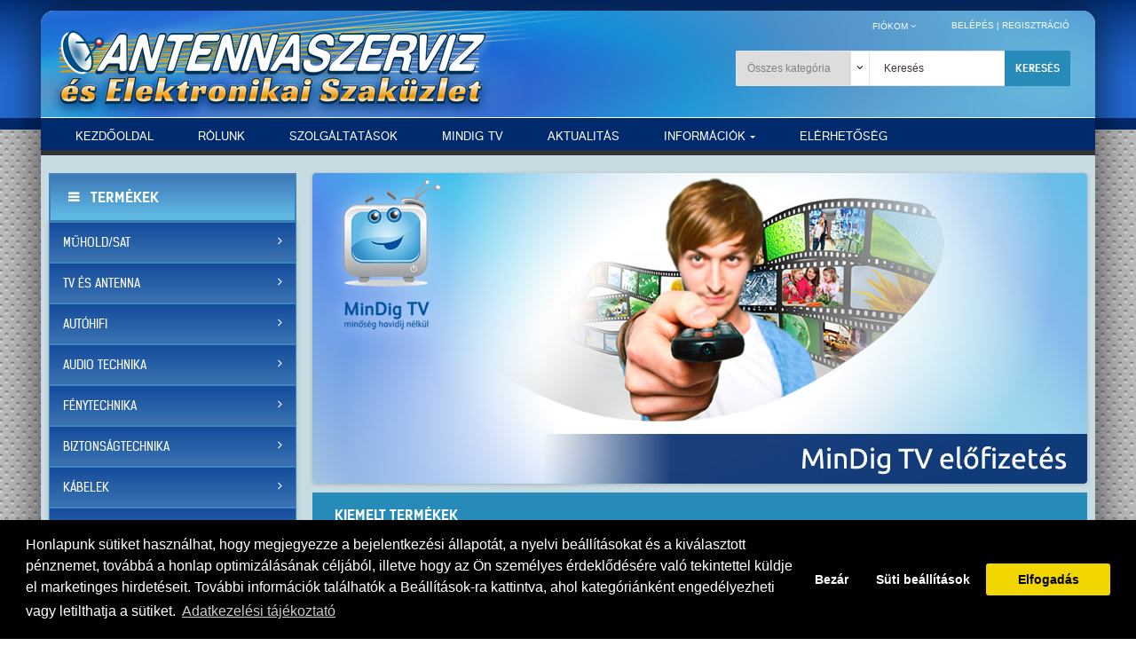

--- FILE ---
content_type: text/html; charset=utf-8
request_url: https://www.antennaszerviz.com/index.php/product/0009664069.html
body_size: 94798
content:

<!DOCTYPE html>
<!--[if IE]><![endif]-->
<!--[if IE 8 ]><html dir="ltr" lang="hu" class="ie8"><![endif]-->
<!--[if IE 9 ]><html dir="ltr" lang="hu" class="ie9"><![endif]-->
<!--[if (gt IE 9)|!(IE)]><!-->
<html dir="ltr" class="ltr" lang="hu">
<!--<![endif]-->
<head>
    <meta charset="UTF-8" />
    <meta name="viewport" content="width=device-width, initial-scale=1">
    <title>Antennaszerviz web áruház</title>
    <base href="https://www.antennaszerviz.com/" />
        <meta name="description" content="Antennaszerviz web áruház" />
            <meta name="keywords" content= "Antennaszerviz web áruház" />
        <meta http-equiv="X-UA-Compatible" content="IE=edge">
    

            <link href="catalog/view/theme/megashop/stylesheet/bootstrap.css" rel="stylesheet" />
        <link href="catalog/view/theme/megashop/stylesheet/stylesheet.css" rel="stylesheet" />
        <link href="catalog/view/theme/megashop/stylesheet/font.css" rel="stylesheet" />
        <link href="catalog/view/theme/megashop/stylesheet/local/custom.css" rel="stylesheet" />
        <link href="catalog/view/javascript/font-awesome/css/font-awesome.min.css" rel="stylesheet" />
        <link href="catalog/view/javascript/jquery/magnific/magnific-popup.css" rel="stylesheet" />
        <link href="catalog/view/theme/default/stylesheet/pavverticalmenu/style.css" rel="stylesheet" />
        <link href="catalog/view/theme/megashop/stylesheet/pavblog.css" rel="stylesheet" />
        <link href="catalog/view/javascript/jquery/owl-carousel/owl.carousel.css" rel="stylesheet" />
        <link href="catalog/view/javascript/jquery/owl-carousel/owl.transitions.css" rel="stylesheet" />
        <link href="catalog/view/javascript/isenselabs_gdpr/cookieconsent.min.css" rel="stylesheet" />
    	 <link href="catalog/view/theme/megashop/stylesheet/custom-style.css" rel="stylesheet" />
 	    <script type="text/javascript" src="catalog/view/javascript/jquery/jquery-2.1.1.min.js"></script>
        <script type="text/javascript" src="catalog/view/javascript/jquery/magnific/jquery.magnific-popup.min.js"></script>
        <script type="text/javascript" src="catalog/view/javascript/bootstrap/js/bootstrap.min.js"></script>
        <script type="text/javascript" src="catalog/view/javascript/common.js"></script>
        <script type="text/javascript" src="catalog/view/theme/megashop/javascript/common.js"></script>
        <script type="text/javascript" src="catalog/view/javascript/jquery/owl-carousel/owl.carousel.min.js"></script>
        <script type="text/javascript" src="catalog/view/javascript/isenselabs_gdpr/utils.js"></script>
        <script type="text/javascript" src="catalog/view/javascript/isenselabs_gdpr/cookiemanager.js"></script>
        <script type="text/javascript" src="catalog/view/javascript/isenselabs_gdpr/cookieconsent.min.js"></script>
    
        <style> #page .container{max-width:; width:auto}</style>
    
    <script>
  (function(i,s,o,g,r,a,m){i['GoogleAnalyticsObject']=r;i[r]=i[r]||function(){
  (i[r].q=i[r].q||[]).push(arguments)},i[r].l=1*new Date();a=s.createElement(o),
  m=s.getElementsByTagName(o)[0];a.async=1;a.src=g;m.parentNode.insertBefore(a,m)
  })(window,document,'script','https://www.google-analytics.com/analytics.js','ga');

  ga('create', 'UA-76951950-1', 'auto');
  ga('send', 'pageview');

</script>
        	<!--Cookie Consent Bar by iSenseLabs GDPR Extension-->
	<script>
		var analytics_cookies_disable = '_ga,_gid,_gat,__atuvc,__atuvs,__utma,__cfduid';
		var marketing_cookies_disable = '_gads,IDE,test_cookie,fr,tr,collect,GPS,PREF,BizoID';
		var disabled_cookie_sets = 'marketing';
		var url_variations = JSON.parse('[".www.antennaszerviz.com","www.antennaszerviz.com",".antennaszerviz.com","antennaszerviz.com"]');
		var disable_marketing = false;
		var disable_analytics = false;

		var set_gdpr_handlers = function(){
			 
			$('body').delegate('a.cc-btn.cc-dismiss', 'click', function(e) {
									var cookie_text = 'marketing';
					Cookies.set('cookieconsent_preferences_disabled', cookie_text, { expires: 365 });			
							});
			
			$('body').delegate('a.cc-btn-close-settings', 'click', function(e) {
				$('.cc-settings-view').fadeOut(100);
			});
			$('body').delegate('a.cc-btn-save-settings', 'click', function(e) {
				var cookie_text = '';
				if ($('input[name="cookie_isl_analytics"]:checked').length == 0) {
					cookie_text += 'analytics,';
				}
				if ($('input[name="cookie_isl_marketing"]:checked').length == 0) {
					cookie_text += 'marketing,';
				}
				Cookies.set('cookieconsent_preferences_disabled', cookie_text, { expires: 365 });
				$('.cc-settings-view').fadeToggle(100);
			});
		};
		
		function maintainCookies() {
			if (disabled_cookie_sets.indexOf('marketing') >= 0) disable_marketing = true;
			if (disabled_cookie_sets.indexOf('analytics') >= 0) disable_analytics = true;
			$.each(Cookies.get(), function(i, item) {
				if (disable_analytics && (analytics_cookies_disable.indexOf(i) >= 0)) {
					$.each(url_variations, function(ai, asite) {
						clearCookie(i,asite,'/');
					});
				}
				if (disable_marketing && (marketing_cookies_disable.indexOf(i) >= 0)) {
					$.each(url_variations, function(mi, msite) {
						clearCookie(i,msite,'/');
					});
				}
			});
			return true;
		}

		var cc_popup;
		window.addEventListener("load", function(){
			cookieconsent.initialise({
			  			  			  "palette": {
				"popup": {
				  "background": "#000000",
				  "text": "#ffffff"
				},
				"button": {
				  "background": "#f1d600",
				  "text": "#000000"
				}
			  },
			  "type": "opt-in",
              "revokeBtn": "<div class='cc-revoke {{classes}}'>Süti beállítások</div>",
			  		      "alwaysShow": true,
			  			  			  "content": {
				"message": "Honlapunk sütiket használhat, hogy megjegyezze a bejelentkezési állapotát, a nyelvi beállításokat és a kiválasztott pénznemet, továbbá a honlap optimizálásának céljából, illetve hogy az Ön személyes érdeklődésére való tekintettel küldje el marketinges hirdetéseit. További információk találhatók a Beállítások-ra kattintva, ahol kategóriánként engedélyezheti vagy letilthatja a sütiket.",
				"allow": "Elfogadás",
				"dismiss": "Bezár",
				"settings": "Süti beállítások",
								"link": "Adatkezelési tájékoztató",
				"href": "https://www.antennaszerviz.com/adatkezelesi-szabalyzat"
							  }
			}, function (popup) {
				cc_popup = popup;
			}, function (err) {
				console.log(err);
			});
			
			var html_cookie_settings = '<div id="cookieconsent:settings" class="cc-settings-view"><div class="cc-settings-dialog"><span class="cookie_settings_header">Milyen típusú sütiket kíván engedélyezni?</span><br /><br /><label><input type="checkbox" checked="checked" disabled="disabled" value="functional" /> Feltétlenül szükséges sütik</label><br />Ezek a sütik a webáruházunk működéséhez elengedhetetlenek, és nem kapcsolhatók ki. A feltétlenül szükséges sütik olyan akciók során jönnek létre, amiket Ön hajt végre, mint például a nyelv vagy pénznem kiválasztásakor, a bejelentkezést követően, illetve az adatkezelési beállítások mentésekor. Beállíthatja úgy a böngészőjét, hogy blokkolja ezeket, de ilyenkor előfordulhat, hogy a webáruházunk nem fog megfelelően működni.<br /><br /><label><input type="checkbox"  name="cookie_isl_analytics" value="analytics" /> Teljesítmény méréséhez szükséges sütik</label><br />Ezek a sütik lehetővé teszik azámunkra, hogy mérjük a webáruház forgalmát, és lássuk, hogy honnan érkeznek a látogatók. Ezek szintén segítenek nekünk megérteni, hogy mely termékek vagy kedvezmények a legnépszerűbbek.<br /><br /><label><input type="checkbox"  name="cookie_isl_marketing" value="marketing" /> Célzó vagy hirdetéshez használt sütik</label><br />Ezeket a sütiket általában a marketing vagy hirdetési partnereink helyezik el. Ezeket ők arra hazsnálhatják, hogy feltérképezzék, hogy mi iránt érdeklődik, hogy a későbbiekben annak megfelelően jeleníthessenek meg hirdetéseket. Ha nem engedélyezi ezeket a sütiket, nem fog kapni az Ön érdeklődésének megfelelően célzott hirdetéseket.<br /><br /><div class="cc-compliance cc-highlight"><a class="cc-btn cc-btn-close-settings">Bezár</a>&nbsp;&nbsp;<a class="cc-btn cc-btn-save-settings">Változások mentése</a></div></div></div>';
			$('body').append(html_cookie_settings);
			set_gdpr_handlers();
			maintainCookies();
		});

	</script>
	
	<style>.cc-btn {}
.cc-dismiss {}
.cc-settings {}
.cc-allow {}
.cc-message {}
.cc-link {}
.cc-window {}
.cc-close {}
.cc-revoke {}
.cc-settings-view {}
.cc-settings-dialog {}
.cc-btn-close-settings {}
.cc-btn-save-setings {}</style>        
</head>
<body class="main-menu-fixed common-home page-home layout-boxed-lg">
<div  class="row-offcanvas row-offcanvas-left">
    <div id="page">
        <section id="header-top" >
            <div id="topbar">
                <div class="container">
                    <div class="show-desktop">
                        <div class="quick-access pull-left  hidden-sm hidden-xs">
                        </div>
                        <!--Button -->
                        <div class="quick-top-link  links pull-right">
                            <!-- language -->
                            <div class="btn-group box-language">
                                                            </div>
                            <!-- currency -->
                            <div class="btn-group box-currency">
                                                            </div>
                           <div class="login links link-active">
                                                                <a href="https://www.antennaszerviz.com/bejelentkezes">Belépés</a> |
                                <a href="https://www.antennaszerviz.com/regisztracio">Regisztráció</a>
                                                            </div>
                            <!-- user-->
                            <div class="btn-group box-user">
                                <div data-toggle="dropdown">
                                    <span>Fiókom</span>
                                    <i class="fa fa-angle-down "></i>
                                </div>

                                <ul class="dropdown-menu setting-menu">
                                    <li id="wishlist">
                                        <a href="https://www.antennaszerviz.com/kivansaglista" id="wishlist-total"><i class="fa fa-list-alt"></i>&nbsp;&nbsp;Kívánságlista (0)</a>
                                    </li>
                                    <li class="acount">
                                        <a href="https://www.antennaszerviz.com/fiok"><i class="fa fa-user"></i>&nbsp;&nbsp;Fiókom</a>
                                    </li>
                                    <li class="shopping-cart">
                                        <a href="https://www.antennaszerviz.com/kosar"><i class="fa fa-bookmark"></i>&nbsp;&nbsp;Kosár</a>
                                    </li>
                                    <li class="checkout">
                                        <a class="last" href="https://www.antennaszerviz.com/penztar"><i class="fa fa-share"></i>&nbsp;&nbsp;Péntár</a>
                                    </li>
                                </ul>

                            </div>
                        </div>
                    </div>
                </div>
            </div>
            <!-- header -->
            <header id="header">
    <div id="header-main" class="hasmainmenu">
        <div class="container">
            <div class="row">
                <div class="logo inner  col-lg-6 col-md-6 col-sm-6 col-xs-12">
                                        <div id="logo" class="logo-store pull-left"><a href="https://www.antennaszerviz.com/"><img src="https://www.antennaszerviz.com/image/catalog/honlapelemek/antenna-logo.png" title="Antennaszerviz webáruház" alt="Antennaszerviz webáruház" /></a></div>
                                    </div>
                                <div class="inner col-lg-4 col-md-4 col-sm-4 col-xs-12">
                    <div id="search-auto" class=" search-box search-wrapper clearfix clearfix">
                        <div class=" search_block">
    <form method="GET" action="index.php" class="input-group search-box">
		<div class="filter_type category_filter input-group-addon group-addon-select icon-select">
		<select name="category_id" class="no-border">
			<option value="0">Összes kategória</option>
				        	        <option value="137">Adathordozók</option>
	        	        	        	        <option value="199">&nbsp;&nbsp;&nbsp;&nbsp;&nbsp;&nbsp;Kazetták</option>
	        	        	        	        	        <option value="234">&nbsp;&nbsp;&nbsp;&nbsp;&nbsp;&nbsp;Külső merevlemez ház </option>
	        	        	        	        	        <option value="136">&nbsp;&nbsp;&nbsp;&nbsp;&nbsp;&nbsp;Külső merevlemezek</option>
	        	        	        	        	        <option value="200">&nbsp;&nbsp;&nbsp;&nbsp;&nbsp;&nbsp;Lemezek</option>
	        	        	        	        	        <option value="174">&nbsp;&nbsp;&nbsp;&nbsp;&nbsp;&nbsp;Memória kártyák</option>
	        	        	        	        	        <option value="108">&nbsp;&nbsp;&nbsp;&nbsp;&nbsp;&nbsp;Merevlemezek</option>
	        	        	        	        	        <option value="139">&nbsp;&nbsp;&nbsp;&nbsp;&nbsp;&nbsp;Pendrive</option>
	        	        	        	        	        	        <option value="163">Audio technika</option>
	        	        	        	        <option value="232">&nbsp;&nbsp;&nbsp;&nbsp;&nbsp;&nbsp;Bluetooth hangszórók</option>
	        	        	        	        	        <option value="188">&nbsp;&nbsp;&nbsp;&nbsp;&nbsp;&nbsp;Egyéb</option>
	        	        	        	        	        <option value="164">&nbsp;&nbsp;&nbsp;&nbsp;&nbsp;&nbsp;Erősítők</option>
	        	        	        	        	        <option value="166">&nbsp;&nbsp;&nbsp;&nbsp;&nbsp;&nbsp;Fejhallgatók-fülhallgatók</option>
	        	        	        	        	        <option value="177">&nbsp;&nbsp;&nbsp;&nbsp;&nbsp;&nbsp;Hangfalak</option>
	        	        	        	        	        <option value="165">&nbsp;&nbsp;&nbsp;&nbsp;&nbsp;&nbsp;Hangszórók</option>
	        	        	        	        	        <option value="178">&nbsp;&nbsp;&nbsp;&nbsp;&nbsp;&nbsp;Keverők</option>
	        	        	        	        	        <option value="167">&nbsp;&nbsp;&nbsp;&nbsp;&nbsp;&nbsp;Mikrofonok</option>
	        	        	        	        	        <option value="235">&nbsp;&nbsp;&nbsp;&nbsp;&nbsp;&nbsp;Rádió</option>
	        	        	        	        	        	        <option value="138">Autóhifi</option>
	        	        	        	        <option value="98">&nbsp;&nbsp;&nbsp;&nbsp;&nbsp;&nbsp;Autóantennák</option>
	        	        	        	        	        <option value="187">&nbsp;&nbsp;&nbsp;&nbsp;&nbsp;&nbsp;Egyéb</option>
	        	        	        	        	        <option value="152">&nbsp;&nbsp;&nbsp;&nbsp;&nbsp;&nbsp;Erősítők</option>
	        	        	        	        	        <option value="170">&nbsp;&nbsp;&nbsp;&nbsp;&nbsp;&nbsp;Fejegységek</option>
	        	        	        	        	        <option value="244">&nbsp;&nbsp;&nbsp;&nbsp;&nbsp;&nbsp;FM Transmitterek</option>
	        	        	        	        	        <option value="173">&nbsp;&nbsp;&nbsp;&nbsp;&nbsp;&nbsp;Hangszórók</option>
	        	        	        	        	        <option value="142">&nbsp;&nbsp;&nbsp;&nbsp;&nbsp;&nbsp;Kábelszettek</option>
	        	        	        	        	        <option value="220">&nbsp;&nbsp;&nbsp;&nbsp;&nbsp;&nbsp;Menetrögzítő kamerák</option>
	        	        	        	        	        <option value="219">&nbsp;&nbsp;&nbsp;&nbsp;&nbsp;&nbsp;Mobil tartók</option>
	        	        	        	        	        <option value="171">&nbsp;&nbsp;&nbsp;&nbsp;&nbsp;&nbsp;Szubcsövek</option>
	        	        	        	        	        <option value="172">&nbsp;&nbsp;&nbsp;&nbsp;&nbsp;&nbsp;Szubládák</option>
	        	        	        	        	        <option value="218">&nbsp;&nbsp;&nbsp;&nbsp;&nbsp;&nbsp;Tablet tartók</option>
	        	        	        	        	        	        <option value="206">Barkács</option>
	        	        	        	        <option value="209">&nbsp;&nbsp;&nbsp;&nbsp;&nbsp;&nbsp;Forrasztástechnika</option>
	        	        	        	        	        <option value="207">&nbsp;&nbsp;&nbsp;&nbsp;&nbsp;&nbsp;Mérőműszerek</option>
	        	        	        	        	        <option value="210">&nbsp;&nbsp;&nbsp;&nbsp;&nbsp;&nbsp;Sprayk</option>
	        	        	        	        	        <option value="211">&nbsp;&nbsp;&nbsp;&nbsp;&nbsp;&nbsp;Szerelési segédanyagok</option>
	        	        	        	        	        <option value="208">&nbsp;&nbsp;&nbsp;&nbsp;&nbsp;&nbsp;Szerszámok</option>
	        	        	        	        	        	        <option value="100">Biztonságtechnika</option>
	        	        	        	        <option value="198">&nbsp;&nbsp;&nbsp;&nbsp;&nbsp;&nbsp;Csengők</option>
	        	        	        	        	        <option value="197">&nbsp;&nbsp;&nbsp;&nbsp;&nbsp;&nbsp;Érzékelők</option>
	        	        	        	        	        <option value="107">&nbsp;&nbsp;&nbsp;&nbsp;&nbsp;&nbsp;Kamerák</option>
	        	        	        	        	        <option value="195">&nbsp;&nbsp;&nbsp;&nbsp;&nbsp;&nbsp;Kaputelefonok</option>
	        	        	        	        	        <option value="196">&nbsp;&nbsp;&nbsp;&nbsp;&nbsp;&nbsp;Riasztók</option>
	        	        	        	        	        <option value="109">&nbsp;&nbsp;&nbsp;&nbsp;&nbsp;&nbsp;Videórögzítők</option>
	        	        	        	        	        	        <option value="134">Csatlakozók</option>
	        	        	        	        <option value="133">&nbsp;&nbsp;&nbsp;&nbsp;&nbsp;&nbsp;DC csatlakozók</option>
	        	        	        	        	        <option value="132">&nbsp;&nbsp;&nbsp;&nbsp;&nbsp;&nbsp;Jack csatlakozók</option>
	        	        	        	        	        <option value="124">&nbsp;&nbsp;&nbsp;&nbsp;&nbsp;&nbsp;Koax csatlakozók</option>
	        	        	        	        	        <option value="129">&nbsp;&nbsp;&nbsp;&nbsp;&nbsp;&nbsp;RCA csatlakozók</option>
	        	        	        	        	        <option value="193">&nbsp;&nbsp;&nbsp;&nbsp;&nbsp;&nbsp;Szivargyújtó csatlakozók</option>
	        	        	        	        	        	        <option value="223">Diszkó fény</option>
	        	        	        	        	        <option value="221">Fénytechnika</option>
	        	        	        	        <option value="237">&nbsp;&nbsp;&nbsp;&nbsp;&nbsp;&nbsp;Elemlámpák</option>
	        	        	        	        	        <option value="222">&nbsp;&nbsp;&nbsp;&nbsp;&nbsp;&nbsp;Energiatakarékos izzók</option>
	        	        	        	        	        <option value="240">&nbsp;&nbsp;&nbsp;&nbsp;&nbsp;&nbsp;Lámpák</option>
	        	        	        	        	        <option value="236">&nbsp;&nbsp;&nbsp;&nbsp;&nbsp;&nbsp;LED Fényvetők</option>
	        	        	        	        	        	        <option value="224">Füstgép</option>
	        	        	        	        	        <option value="96">Kábelek</option>
	        	        	        	        <option value="191">&nbsp;&nbsp;&nbsp;&nbsp;&nbsp;&nbsp;220V-OS KÁBELEK/ELOSZTÓK</option>
	        	        	        	        	        <option value="110">&nbsp;&nbsp;&nbsp;&nbsp;&nbsp;&nbsp;Audio kábelek</option>
	        	        	        	        	        <option value="243">&nbsp;&nbsp;&nbsp;&nbsp;&nbsp;&nbsp;Lightning kábelek</option>
	        	        	        	        	        <option value="189">&nbsp;&nbsp;&nbsp;&nbsp;&nbsp;&nbsp;Táp kábelek</option>
	        	        	        	        	        <option value="123">&nbsp;&nbsp;&nbsp;&nbsp;&nbsp;&nbsp;Telefon kábelek</option>
	        	        	        	        	        <option value="113">&nbsp;&nbsp;&nbsp;&nbsp;&nbsp;&nbsp;USB kábelek</option>
	        	        	        	        	        <option value="190">&nbsp;&nbsp;&nbsp;&nbsp;&nbsp;&nbsp;UTP/FTP Kábelek</option>
	        	        	        	        	        <option value="111">&nbsp;&nbsp;&nbsp;&nbsp;&nbsp;&nbsp;Videó kábelek</option>
	        	        	        	        	        <option value="122">&nbsp;&nbsp;&nbsp;&nbsp;&nbsp;&nbsp;Antenna kábelek</option>
	        	        	        	        	        	        <option value="225">Lakás</option>
	        	        	        	        <option value="229">&nbsp;&nbsp;&nbsp;&nbsp;&nbsp;&nbsp;Fűtés</option>
	        	        	        	        	        <option value="226">&nbsp;&nbsp;&nbsp;&nbsp;&nbsp;&nbsp;Időjárás állomások</option>
	        	        	        	        	        <option value="238">&nbsp;&nbsp;&nbsp;&nbsp;&nbsp;&nbsp;Órák</option>
	        	        	        	        	        <option value="248">&nbsp;&nbsp;&nbsp;&nbsp;&nbsp;&nbsp;Porzsákok</option>
	        	        	        	        	        <option value="249">&nbsp;&nbsp;&nbsp;&nbsp;&nbsp;&nbsp;Szűrők</option>
	        	        	        	        	        <option value="245">&nbsp;&nbsp;&nbsp;&nbsp;&nbsp;&nbsp;Távirányítható hálózati aljzat</option>
	        	        	        	        	        <option value="227">&nbsp;&nbsp;&nbsp;&nbsp;&nbsp;&nbsp;Ventilátorok</option>
	        	        	        	        	        	        <option value="94">Műhold/SAT</option>
	        	        	        	        <option value="118">&nbsp;&nbsp;&nbsp;&nbsp;&nbsp;&nbsp;Antenna fejek (LNB)</option>
	        	        	        	        	        <option value="120">&nbsp;&nbsp;&nbsp;&nbsp;&nbsp;&nbsp;Antenna konzolok</option>
	        	        	        	        	        <option value="119">&nbsp;&nbsp;&nbsp;&nbsp;&nbsp;&nbsp;Beltéri egységek</option>
	        	        	        	        	        <option value="194">&nbsp;&nbsp;&nbsp;&nbsp;&nbsp;&nbsp;Egyéb</option>
	        	        	        	        	        <option value="162">&nbsp;&nbsp;&nbsp;&nbsp;&nbsp;&nbsp;Modulok</option>
	        	        	        	        	        <option value="169">&nbsp;&nbsp;&nbsp;&nbsp;&nbsp;&nbsp;Mozgató motor</option>
	        	        	        	        	        <option value="168">&nbsp;&nbsp;&nbsp;&nbsp;&nbsp;&nbsp;Parabola antennák</option>
	        	        	        	        	        	        <option value="182">Számítástechnika</option>
	        	        	        	        <option value="185">&nbsp;&nbsp;&nbsp;&nbsp;&nbsp;&nbsp;Antenna</option>
	        	        	        	        	        <option value="242">&nbsp;&nbsp;&nbsp;&nbsp;&nbsp;&nbsp;Átalakítók</option>
	        	        	        	        	        <option value="213">&nbsp;&nbsp;&nbsp;&nbsp;&nbsp;&nbsp;Billentyűzet</option>
	        	        	        	        	        <option value="215">&nbsp;&nbsp;&nbsp;&nbsp;&nbsp;&nbsp;Billentyűzet + egér</option>
	        	        	        	        	        <option value="214">&nbsp;&nbsp;&nbsp;&nbsp;&nbsp;&nbsp;Egér</option>
	        	        	        	        	        <option value="247">&nbsp;&nbsp;&nbsp;&nbsp;&nbsp;&nbsp;Egérpad</option>
	        	        	        	        	        <option value="186">&nbsp;&nbsp;&nbsp;&nbsp;&nbsp;&nbsp;Egyéb</option>
	        	        	        	        	        <option value="183">&nbsp;&nbsp;&nbsp;&nbsp;&nbsp;&nbsp;Routerek</option>
	        	        	        	        	        <option value="228">&nbsp;&nbsp;&nbsp;&nbsp;&nbsp;&nbsp;Switchek</option>
	        	        	        	        	        <option value="184">&nbsp;&nbsp;&nbsp;&nbsp;&nbsp;&nbsp;USB Wifi adapterek</option>
	        	        	        	        	        <option value="217">&nbsp;&nbsp;&nbsp;&nbsp;&nbsp;&nbsp;Webkamerák</option>
	        	        	        	        	        <option value="239">&nbsp;&nbsp;&nbsp;&nbsp;&nbsp;&nbsp;WiFi lefedettségnövelő</option>
	        	        	        	        	        	        <option value="135">Tápellátás</option>
	        	        	        	        <option value="202">&nbsp;&nbsp;&nbsp;&nbsp;&nbsp;&nbsp;Akkumulátorok</option>
	        	        	        	        	        <option value="201">&nbsp;&nbsp;&nbsp;&nbsp;&nbsp;&nbsp;Elemek</option>
	        	        	        	        	        <option value="99">&nbsp;&nbsp;&nbsp;&nbsp;&nbsp;&nbsp;Inverterek</option>
	        	        	        	        	        <option value="205">&nbsp;&nbsp;&nbsp;&nbsp;&nbsp;&nbsp;Külső akkumulátorok</option>
	        	        	        	        	        <option value="97">&nbsp;&nbsp;&nbsp;&nbsp;&nbsp;&nbsp;Tápegység AC/AC</option>
	        	        	        	        	        <option value="175">&nbsp;&nbsp;&nbsp;&nbsp;&nbsp;&nbsp;Tápegység AC/DC</option>
	        	        	        	        	        <option value="176">&nbsp;&nbsp;&nbsp;&nbsp;&nbsp;&nbsp;Tápegység DC/DC</option>
	        	        	        	        	        <option value="241">&nbsp;&nbsp;&nbsp;&nbsp;&nbsp;&nbsp;Telefon töltők</option>
	        	        	        	        	        <option value="246">&nbsp;&nbsp;&nbsp;&nbsp;&nbsp;&nbsp;USB töltőfejek</option>
	        	        	        	        	        <option value="233">&nbsp;&nbsp;&nbsp;&nbsp;&nbsp;&nbsp;Vezeték Nélküli Töltő</option>
	        	        	        	        	        <option value="204">&nbsp;&nbsp;&nbsp;&nbsp;&nbsp;&nbsp;Zselés akkumulátorok</option>
	        	        	        	        	        	        <option value="179">Távközléstechnika</option>
	        	        	        	        <option value="181">&nbsp;&nbsp;&nbsp;&nbsp;&nbsp;&nbsp;Mobil telefon</option>
	        	        	        	        	        <option value="216">&nbsp;&nbsp;&nbsp;&nbsp;&nbsp;&nbsp;PMR rádiók</option>
	        	        	        	        	        <option value="180">&nbsp;&nbsp;&nbsp;&nbsp;&nbsp;&nbsp;Vezetékes telefon</option>
	        	        	        	        	        	        <option value="95">TV és antenna</option>
	        	        	        	        <option value="126">&nbsp;&nbsp;&nbsp;&nbsp;&nbsp;&nbsp;Antennák</option>
	        	        	        	        	        <option value="114">&nbsp;&nbsp;&nbsp;&nbsp;&nbsp;&nbsp;DVB-T dekóderek</option>
	        	        	        	        	        <option value="125">&nbsp;&nbsp;&nbsp;&nbsp;&nbsp;&nbsp;Elosztók és erősítők</option>
	        	        	        	        	        <option value="231">&nbsp;&nbsp;&nbsp;&nbsp;&nbsp;&nbsp;LCD TV-k</option>
	        	        	        	        	        <option value="116">&nbsp;&nbsp;&nbsp;&nbsp;&nbsp;&nbsp;Mindig TV kártya</option>
	        	        	        	        	        <option value="115">&nbsp;&nbsp;&nbsp;&nbsp;&nbsp;&nbsp;Modulok</option>
	        	        	        	        	        <option value="230">&nbsp;&nbsp;&nbsp;&nbsp;&nbsp;&nbsp;Távirányítók</option>
	        	        	        	        	        	        <option value="212">TV konzolok</option>
	        	        	        	        	        <option value="101">Alkatrészek</option>
	        	        	        	        <option value="128">&nbsp;&nbsp;&nbsp;&nbsp;&nbsp;&nbsp;Elemtartók</option>
	        	        	        	        	        <option value="105">&nbsp;&nbsp;&nbsp;&nbsp;&nbsp;&nbsp;Ellenállások</option>
	        	        	        	        	        <option value="127">&nbsp;&nbsp;&nbsp;&nbsp;&nbsp;&nbsp;Kapcsolók</option>
	        	        	        	        	        <option value="104">&nbsp;&nbsp;&nbsp;&nbsp;&nbsp;&nbsp;Kondenzátorok</option>
	        	        	        	        		</select>
	</div>
		<div id="search0" class="search-input-wrapper clearfix clearfixs input-group">
	    <input type="text" value="" size="35" autocomplete="off" placeholder="Keresés" name="search" class="form-control input-lg input-search">

        <span class="input-group-addon input-group-search">
                    <button class="fa fa-search"></button>
                    <button class="button-search ">
                        Keresés                    </button>
        </span>
	</div>
	<input type="hidden" name="sub_category" value="1" class="sub_category"/>
	<input type="hidden" name="route" value="product/search"/>
	<input type="hidden" name="sub_category" value="true" class="sub_category"/>
	<input type="hidden" name="description" value="true" id="description"/>
	</form>
	<div class="clear clr"></div>
</div>
<script type="text/javascript">

/* Autocomplete */
(function($) {
	function Autocomplete1(element, options) {
		this.element = element;
		this.options = options;
		this.timer = null;
		this.items = new Array();

		$(element).attr('autocomplete', 'off');
		$(element).on('focus', $.proxy(this.focus, this));
		$(element).on('blur', $.proxy(this.blur, this));
		$(element).on('keydown', $.proxy(this.keydown, this));

		$(element).after('<ul class="dropdown-menu autosearch"></ul>');
		$(element).siblings('ul.dropdown-menu').delegate('a', 'click', $.proxy(this.click, this));
	}

	Autocomplete1.prototype = {
		focus: function() {
			this.request();
		},
		blur: function() {
			setTimeout(function(object) {
				object.hide();
			}, 200, this);
		},
		click: function(event) {
			event.preventDefault();
			value = $(event.target).parent().attr("href");
			if (value) {
				window.location = value.replace(/&amp;/gi,'&');
			}
		},
		keydown: function(event) {
			switch(event.keyCode) {
				case 27: // escape
					this.hide();
					break;
				default:
					this.request();
					break;
			}
		},
		show: function() {
			var pos = $(this.element).position();

			$(this.element).siblings('ul.dropdown-menu').css({
				top: pos.top + $(this.element).outerHeight(),
				left: pos.left
			});

			$(this.element).siblings('ul.dropdown-menu').show();
		},
		hide: function() {
			$(this.element).siblings('ul.dropdown-menu').hide();
		},
		request: function() {
			clearTimeout(this.timer);

			this.timer = setTimeout(function(object) {
				object.options.source($(object.element).val(), $.proxy(object.response, object));
			}, 200, this);
		},
		response: function(json) {
			console.log(json);
			html = '';

			if (json.length) {
				for (i = 0; i < json.length; i++) {
					this.items[json[i]['value']] = json[i];
				}

				for (i = 0; i < json.length; i++) {
					if (!json[i]['category']) {
						html += '<li class="media" data-value="' + json[i]['value'] + '">';
						if(json[i]['simage']) {
							html += '	<a class="media-left" href="' + json[i]['link'] + '"><img  src="' + json[i]['image'] + '"></a>';	
						}
						html += '<div class="media-body">';
						html += '	<a  href="' + json[i]['link'] + '"><span>' + json[i]['label'] + '</span></a>';
						if(json[i]['sprice']){
							html += '	<div>';
							if (!json[i]['special']) {
								html += json[i]['price'];
							} else {
								html += '<span class="price-old">' + json[i]['price'] + '</span><span class="price-new">' + json[i]['special'] + '</span>';
							}
							if (json[i]['tax']) {
								html += '<br />';
								html += '<span class="price-tax">Nettó: : ' + json[i]['tax'] + '</span>';
							}
							html += '	</div> </div>';
						}
						html += '</li>';
					}
				}
				//html += '<li><a href="index.php?route=product/search&search='+g.term+'&category_id='+category_id+'&sub_category=true&description=true" onclick="window.location=this.href">'+text_view_all+'</a></li>';

				// Get all the ones with a categories
				var category = new Array();
				for (i = 0; i < json.length; i++) {
					if (json[i]['category']) {
						if (!category[json[i]['category']]) {
							category[json[i]['category']] = new Array();
							category[json[i]['category']]['name'] = json[i]['category'];
							category[json[i]['category']]['item'] = new Array();
						}
						category[json[i]['category']]['item'].push(json[i]);
					}
				}
				for (i in category) {
					html += '<li class="dropdown-header">' + category[i]['name'] + '</li>';
					for (j = 0; j < category[i]['item'].length; j++) {
						html += '<li data-value="' + category[i]['item'][j]['value'] + '"><a href="#">&nbsp;&nbsp;&nbsp;' + category[i]['item'][j]['label'] + '</a></li>';
					}
				}
			}
			if (html) {
				this.show();
			} else {
				this.hide();
			}
			$(this.element).siblings('ul.dropdown-menu').html(html);
		}
	};

	$.fn.autocomplete1 = function(option) {
		return this.each(function() {
			var data = $(this).data('autocomplete');
			if (!data) {
				data = new Autocomplete1(this, option);
				$(this).data('autocomplete', data);
			}
		});
	}
})(window.jQuery);
$(document).ready(function() {
	var selector = '#search0';
	var total = 0;
	var show_image = true;
	var show_price = true;
	var search_sub_category = true;
	var search_description = true;
	var width = 102;
	var height = 102;

	$(selector).find('input[name=\'search\']').autocomplete1({
		delay: 500,
		source: function(request, response) {
			var category_id = $(".category_filter select[name=\"category_id\"]").first().val();
			if(typeof(category_id) == 'undefined')
				category_id = 0;
			var limit = 5;
			var search_sub_category = search_sub_category?'&sub_category=true':'';
			var search_description = search_description?'&description=true':'';
			$.ajax({
				url: 'index.php?route=module/pavautosearch/autocomplete&filter_category_id='+category_id+'&width='+width+'&height='+height+'&limit='+limit+search_sub_category+search_description+'&filter_name='+encodeURIComponent(request),
				dataType: 'json',
				success: function(json) {		
					response($.map(json, function(item) {
						if($('.pavautosearch_result')){
							$('.pavautosearch_result').first().html("");
						}
						total = 0;
						if(item.total){
							total = item.total;
						}
						return {
							price:   item.price,
							speical: item.special,
							tax:     item.tax,
							label:   item.name,
							image:   item.image,
							link:    item.link,
							value:   item.product_id,
							sprice:  show_price,
							simage:  show_image,
						}
					}));
				}
			});
		},
	}); // End Autocomplete 

});// End document.ready

</script>                    </div>
                </div>
                                <div id="cart-top" class=" inner col-lg-2 col-md-2 col-sm-2 hidden-xs">
                    <div class="cart-top">
                        <div id="cart" class="btn-group btn-block">
    <div data-toggle="dropdown" data-loading-text="Betöltés..." class="heading dropdown-toggle">
        <div class="cart-inner pull-right">
            <div class="icon-cart"></div>
            <h4>Kosár</h4>
            <a><span id="cart-total">0 db - 0 Ft<i class="fa fa-angle-down"></i></span></a>
        </div>
    </div>
    <ul class="dropdown-menu pull-right content">
                <li>
            <p class="text-center empty">Az Ön kosara üres!</p>
        </li>
            </ul>
</div>
                    </div>
                </div>
            </div>
        </div>
    </div>
</header>

<section id="pav-masshead" class="pav-masshead aligned-right">
    <div class="container">
        <div class="inner row clearfix">
            <div id="pav-mainnav">
                <div class="container">
                                        <div class="pav-megamenu">
	<div class="navbar navbar-mega" role="navigation">
		<div id="mainmenutop" class="megamenu" role="navigation">
            <div class="show-mobile hidden-lg hidden-md">
                <div class="quick-access pull-left">
                    <button data-toggle="offcanvas" class="btn btn-outline visible-xs visible-sm" type="button"><span class="fa fa-bars"></span></button>
                </div>
            </div>
			<div class="collapse navbar-collapse" id="bs-megamenu">
				<ul class="nav navbar-nav megamenu"><li class="" ><a href="https://www.antennaszerviz.com/"><span class=""></span><span class="menu-title">Kezdőoldal</span></a></li><li class="" ><a href="https://www.antennaszerviz.com/rolunk"><span class=""></span><span class="menu-title">Rólunk</span></a></li><li class="" ><a href="https://www.antennaszerviz.com/szolgaltatasok"><span class=""></span><span class="menu-title">Szolgáltatások</span></a></li><li class="" ><a href="https://www.antennaszerviz.com/mindig-tv-csatonakiosztas"><span class=""></span><span class="menu-title">MinDig TV</span></a></li><li class="" ><a href="https://www.antennaszerviz.com/aktualitas"><span class=""></span><span class="menu-title">Aktualitás</span></a></li><li class="parent dropdown " ><a class="dropdown-toggle" data-toggle="dropdown" href="#"><span class=""></span><span class="menu-title">Információk</span><b class="caret"></b></a><div class="dropdown-menu level1"  ><div class="dropdown-menu-inner"><div class="row"><div class="col-sm-12 mega-col" data-colwidth="12" data-type="menu" ><div class="mega-col-inner"><ul><li class=" " ><a href="https://www.antennaszerviz.com/adatkezelesi-szabalyzat"><span class="menu-title">Adatkezelési Szabályzat</span></a></li><li class=" " ><a href="https://www.antennaszerviz.com/uzletszabalyzat"><span class="menu-title">Üzletszabályzat</span></a></li></ul></div></div></div></li><li class="" ><a href="https://www.antennaszerviz.com/kapcsolat"><span class=""></span><span class="menu-title">Elérhetőség</span></a></li><li class="" ><a href=""><span class=""></span><span class="menu-title"></span></a></li></ul>			</div>
		</div>
	</div>
</div>                                    </div>
            </div>

        </div>
    </div>
</section>



            <!-- /header -->
        </section>
        <!-- sys-notification -->
        <div id="sys-notification">
            <div class="container">
                <div id="notification"></div>
            </div>
        </div>
        <!-- /sys-notification -->
        
                 <div id="columns">
    <div class="container">
          <div class="row">
                                    <aside id="sidebar-left" class="col-md-3">
                        <column id="column-left" class="hidden-xs sidebar">
    <div id="pav-verticalmenu" class="pav-verticalmenu hasicon box box-highlighted hidden-xs">
	<div class="box-heading">
		<span>Termékek</span>
	</div>
	<div class="box-content">
		<div id="verticalmenu" class="verticalmenus" role="navigation">
			<div class="navbar navbar-vertical">
					<a href="javascript:;" data-target=".navbar-collapse" data-toggle="collapse" class="navbar-toggle">
						<span class="icon-bar"></span>
					</a>
					<div class="collapse navbar-collapse navbar-ex1-collapse">
						<ul class="nav navbar-nav verticalmenu"><li class="parent dropdown " >
					<a class="dropdown-toggle" data-toggle="dropdown" href="https://www.antennaszerviz.com/muholdsat"><span class="menu-title">Műhold/SAT</span><b class="caret"></b></a><div class="dropdown-menu level1"  ><div class="dropdown-menu-inner"><div class="row"><div class="col-sm-12 mega-col" data-colwidth="12" data-type="menu" ><div class="mega-col-inner"><ul><li class=" " ><a href="https://www.antennaszerviz.com/belteri-egysegek"><span class="menu-title">Beltéri egységek</span></a></li><li class=" " ><a href="https://www.antennaszerviz.com/modulok-1"><i class=""></i><span class="menu-title">Modulok</span></a></li><li class=" " ><a href="https://www.antennaszerviz.com/parabola-antennak"><i class=""></i><span class="menu-title">Parabola antennák</span></a></li><li class=" " ><a href="https://www.antennaszerviz.com/antenna-fejek-lmb"><i class=""></i><span class="menu-title">Antenna fejek (LNB)</span></a></li><li class=" " ><a href="https://www.antennaszerviz.com/mozgato-motor"><i class=""></i><span class="menu-title">Mozgató motor</span></a></li><li class=" " ><a href="https://www.antennaszerviz.com/fali-tartok-konzolok"><i class=""></i><span class="menu-title">Antenna konzolok</span></a></li><li class=" " ><a href="https://www.antennaszerviz.com/muhold-sat-egyeb"><i class=""></i><span class="menu-title">Egyéb</span></a></li></ul></div></div></div></li><li class="parent dropdown " >
					<a class="dropdown-toggle" data-toggle="dropdown" href="https://www.antennaszerviz.com/tv-es-antenna"><i class=""></i><span class="menu-title">TV és antenna</span><b class="caret"></b></a><div class="dropdown-menu level1"  ><div class="dropdown-menu-inner"><div class="row"><div class="col-sm-12 mega-col" data-colwidth="12" data-type="menu" ><div class="mega-col-inner"><ul><li class=" " ><a href="https://www.antennaszerviz.com/dvb-t-dekoderek"><span class="menu-title">DVB-T dekóderek</span></a></li><li class=" " ><a href="https://www.antennaszerviz.com/modulok"><span class="menu-title">Modulok</span></a></li><li class=" " ><a href="https://www.antennaszerviz.com/antennak"><span class="menu-title">Antennák</span></a></li><li class=" " ><a href="https://www.antennaszerviz.com/mindig-tv-kartya"><span class="menu-title">Mindig TV kártya</span></a></li><li class=" " ><a href="https://www.antennaszerviz.com/tv-konzolok"><i class=""></i><span class="menu-title">TV konzolok</span></a></li><li class=" " ><a href="https://www.antennaszerviz.com/elosztok-es-erositok"><i class=""></i><span class="menu-title">Elosztók és erősítők</span></a></li><li class=" " ><a href="https://www.antennaszerviz.com/taviranyito"><i class=""></i><span class="menu-title">Távirányítók</span></a></li><li class=" " ><a href="https://www.antennaszerviz.com/lcd-tv-k"><i class=""></i><span class="menu-title">LCD TV-k</span></a></li></ul></div></div></div></li><li class="parent dropdown " >
					<a class="dropdown-toggle" data-toggle="dropdown" href="https://www.antennaszerviz.com/autohifi"><span class="menu-title">Autóhifi</span><b class="caret"></b></a><div class="dropdown-menu level1"  ><div class="dropdown-menu-inner"><div class="row"><div class="col-sm-12 mega-col" data-colwidth="12" data-type="menu" ><div class="mega-col-inner"><ul><li class=" " ><a href="https://www.antennaszerviz.com/autoantennak"><i class=""></i><span class="menu-title">Autóantennák</span></a></li><li class=" " ><a href="https://www.antennaszerviz.com/erositok"><i class=""></i><span class="menu-title">Erősítők</span></a></li><li class=" " ><a href="https://www.antennaszerviz.com/fm-transmitterek"><i class=""></i><span class="menu-title">FM Transmitterek</span></a></li><li class=" " ><a href="https://www.antennaszerviz.com/fejegysegek"><i class=""></i><span class="menu-title">Fejegységek</span></a></li><li class=" " ><a href="https://www.antennaszerviz.com/hangszorok"><i class=""></i><span class="menu-title">Hangszórók</span></a></li><li class=" " ><a href="https://www.antennaszerviz.com/kabelszettek"><i class=""></i><span class="menu-title">Kábelszettek</span></a></li><li class=" " ><a href="https://www.antennaszerviz.com/szubladak"><i class=""></i><span class="menu-title">Szubládák</span></a></li><li class=" " ><a href="https://www.antennaszerviz.com/szubcsovek"><i class=""></i><span class="menu-title">Szubcsövek</span></a></li><li class=" " ><a href="https://www.antennaszerviz.com/tablet-tartok"><i class=""></i><span class="menu-title">Tablet tartók</span></a></li><li class=" " ><a href="https://www.antennaszerviz.com/mobil-tartok"><i class=""></i><span class="menu-title">Mobil tartók</span></a></li><li class=" " ><a href="https://www.antennaszerviz.com/menetrogzito-kamerak"><i class=""></i><span class="menu-title">Menetrögzítő kamerák</span></a></li><li class=" " ><a href="https://www.antennaszerviz.com/autohifi-egyeb"><i class=""></i><span class="menu-title">Egyéb</span></a></li></ul></div></div></div></li><li class="parent dropdown " >
					<a class="dropdown-toggle" data-toggle="dropdown" href="https://www.antennaszerviz.com/audio-technika"><i class=""></i><span class="menu-title">Audio technika</span><b class="caret"></b></a><div class="dropdown-menu level1"  ><div class="dropdown-menu-inner"><div class="row"><div class="col-sm-12 mega-col" data-colwidth="12" data-type="menu" ><div class="mega-col-inner"><ul><li class=" " ><a href="https://www.antennaszerviz.com/bluetoothsp"><i class=""></i><span class="menu-title">Bluetooth Hangszórók </span></a></li><li class=" " ><a href="https://www.antennaszerviz.com/audio-technika/erositok"><i class=""></i><span class="menu-title">Erősítők</span></a></li><li class=" " ><a href="https://www.antennaszerviz.com/hangfalak"><i class=""></i><span class="menu-title">Hangfalak</span></a></li><li class=" " ><a href="https://www.antennaszerviz.com/keverok"><i class=""></i><span class="menu-title">Keverők</span></a></li><li class=" " ><a href="https://www.antennaszerviz.com/mikrofonok"><i class=""></i><span class="menu-title">Mikrofonok</span></a></li><li class=" " ><a href="https://www.antennaszerviz.com/hangszorok-2"><i class=""></i><span class="menu-title">Hangszórók</span></a></li><li class=" " ><a href="https://www.antennaszerviz.com/fejhallgatok-fulhallgatok"><i class=""></i><span class="menu-title">Fejhallgatók-fülhallgatók</span></a></li><li class=" " ><a href="https://www.antennaszerviz.com/radio"><i class=""></i><span class="menu-title">Rádió</span></a></li><li class=" " ><a href="https://www.antennaszerviz.com/audio-technika-egyeb"><i class=""></i><span class="menu-title">Egyéb</span></a></li></ul></div></div></div></li><li class="parent dropdown " >
					<a class="dropdown-toggle" data-toggle="dropdown" href="https://www.antennaszerviz.com/fenytechnika"><i class=""></i><span class="menu-title">Fénytechnika</span><b class="caret"></b></a><div class="dropdown-menu level1"  ><div class="dropdown-menu-inner"><div class="row"><div class="col-sm-12 mega-col" data-colwidth="12" data-type="menu" ><div class="mega-col-inner"><ul><li class=" " ><a href="https://www.antennaszerviz.com/ledfenyvetok"><i class=""></i><span class="menu-title">LED Fényvetők</span></a></li><li class=" " ><a href="https://www.antennaszerviz.com/elemlampak"><i class=""></i><span class="menu-title">Elemlámpák</span></a></li><li class=" " ><a href="https://www.antennaszerviz.com/lampak"><i class=""></i><span class="menu-title">Lámpák</span></a></li><li class=" " ><a href="https://www.antennaszerviz.com/energiatakarekos-izzok"><i class=""></i><span class="menu-title">Energiatakarékos izzók</span></a></li><li class=" " ><a href="https://www.antennaszerviz.com/diszko-feny"><i class=""></i><span class="menu-title">Diszkó fény</span></a></li><li class=" " ><a href="https://www.antennaszerviz.com/fustgep"><i class=""></i><span class="menu-title">Füstgép</span></a></li></ul></div></div></div></li><li class="parent dropdown " >
					<a class="dropdown-toggle" data-toggle="dropdown" href="https://www.antennaszerviz.com/biztonsagtechnika"><i class=""></i><span class="menu-title">Biztonságtechnika</span><b class="caret"></b></a><div class="dropdown-menu level1"  ><div class="dropdown-menu-inner"><div class="row"><div class="col-sm-12 mega-col" data-colwidth="12" data-type="menu" ><div class="mega-col-inner"><ul><li class=" " ><a href="https://www.antennaszerviz.com/kamerak"><span class="menu-title">Kamerák</span></a></li><li class=" " ><a href="https://www.antennaszerviz.com/videorogzitok"><span class="menu-title">Videórögzítők</span></a></li><li class=" " ><a href="https://www.antennaszerviz.com/kaputelefonok"><i class=""></i><span class="menu-title">Kaputelefonok</span></a></li><li class=" " ><a href="https://www.antennaszerviz.com/riasztok"><i class=""></i><span class="menu-title">Riasztók</span></a></li><li class=" " ><a href="https://www.antennaszerviz.com/erzekelok"><i class=""></i><span class="menu-title">Érzékelők</span></a></li><li class=" " ><a href="https://www.antennaszerviz.com/csengok"><i class=""></i><span class="menu-title">Csengők</span></a></li></ul></div></div></div></li><li class="parent dropdown " >
					<a class="dropdown-toggle" data-toggle="dropdown" href="https://www.antennaszerviz.com/kabelek"><span class="menu-title">Kábelek</span><b class="caret"></b></a><div class="dropdown-menu level1"  ><div class="dropdown-menu-inner"><div class="row"><div class="col-sm-12 mega-col" data-colwidth="12" data-type="menu" ><div class="mega-col-inner"><ul><li class=" " ><a href="https://www.antennaszerviz.com/usb-kabelek"><span class="menu-title">USB kábelek</span></a></li><li class=" " ><a href="https://www.antennaszerviz.com/lightning-kabelek"><i class=""></i><span class="menu-title">Lightning kábelek</span></a></li><li class=" " ><a href="https://www.antennaszerviz.com/antenna-kabelek"><span class="menu-title">Antenna kábelek</span></a></li><li class=" " ><a href="https://www.antennaszerviz.com/telefon-kabelek"><span class="menu-title">Telefon kábelek</span></a></li><li class=" " ><a href="https://www.antennaszerviz.com/video-kabelek"><span class="menu-title">Videó kábelek</span></a></li><li class=" " ><a href="https://www.antennaszerviz.com/audio-kabelek"><span class="menu-title">Audio kábelek</span></a></li><li class=" " ><a href="https://www.antennaszerviz.com/tap-kabelek"><i class=""></i><span class="menu-title">Táp Kábelek</span></a></li><li class=" " ><a href="https://www.antennaszerviz.com/utp-kabelek"><i class=""></i><span class="menu-title">UTP/FTP Kábelek</span></a></li><li class=" " ><a href="https://www.antennaszerviz.com/220v-os-kabelekelosztok"><i class=""></i><span class="menu-title">220V-OS KÁBELEK/ELOSZTÓK</span></a></li></ul></div></div></div></li><li class="parent dropdown " >
					<a class="dropdown-toggle" data-toggle="dropdown" href="https://www.antennaszerviz.com/csatlakozok"><span class="menu-title">Csatlakozók</span><b class="caret"></b></a><div class="dropdown-menu level1"  ><div class="dropdown-menu-inner"><div class="row"><div class="col-sm-12 mega-col" data-colwidth="12" data-type="menu" ><div class="mega-col-inner"><ul><li class=" " ><a href="https://www.antennaszerviz.com/jack-dugok"><i class=""></i><span class="menu-title">Jack csatlakozók</span></a></li><li class=" " ><a href="https://www.antennaszerviz.com/dc-dugok"><i class=""></i><span class="menu-title">DC csatlakozók</span></a></li><li class=" " ><a href="https://www.antennaszerviz.com/rca-csatlakozok"><span class="menu-title">RCA csatlakozók</span></a></li><li class=" " ><a href="https://www.antennaszerviz.com/koax-csatlakozok"><span class="menu-title">Koax csatlakozók</span></a></li><li class=" " ><a href="https://www.antennaszerviz.com/szivargyujto-csatlakozok"><i class=""></i><span class="menu-title">Szivargyújtó csatlakozó</span></a></li></ul></div></div></div></li><li class="parent dropdown " >
					<a class="dropdown-toggle" data-toggle="dropdown" href="https://www.antennaszerviz.com/tapellatas"><i class=""></i><span class="menu-title">Tápellátás</span><b class="caret"></b></a><div class="dropdown-menu level1"  ><div class="dropdown-menu-inner"><div class="row"><div class="col-sm-12 mega-col" data-colwidth="12" data-type="menu" ><div class="mega-col-inner"><ul><li class=" " ><a href="https://www.antennaszerviz.com/telefontoltok"><i class=""></i><span class="menu-title">Telefon töltők</span></a></li><li class=" " ><a href="https://www.antennaszerviz.com/veznelktolt"><i class=""></i><span class="menu-title">Vezeték nélküli töltők</span></a></li><li class=" " ><a href="https://www.antennaszerviz.com/inverterek"><i class=""></i><span class="menu-title">Inverterek</span></a></li><li class=" " ><a href="https://www.antennaszerviz.com/tapegyseg-acdc"><i class=""></i><span class="menu-title">Tápegység AC/DC</span></a></li><li class=" " ><a href="https://www.antennaszerviz.com/tapegyseg-dcdc"><i class=""></i><span class="menu-title">Tápegység DC/DC</span></a></li><li class=" " ><a href="https://www.antennaszerviz.com/index.php?route=product/category&amp;path=97"><i class=""></i><span class="menu-title">Tápegység AC/AC</span></a></li><li class=" " ><a href="https://www.antennaszerviz.com/elemek"><i class=""></i><span class="menu-title">Elemek</span></a></li><li class=" " ><a href="https://www.antennaszerviz.com/akkumulatorok"><i class=""></i><span class="menu-title">Akkumulátorok</span></a></li><li class=" " ><a href="https://www.antennaszerviz.com/kulso-akkumulatorok"><i class=""></i><span class="menu-title">Külső akkumulátorok</span></a></li><li class=" " ><a href="https://www.antennaszerviz.com/zseles-akkumulatorok"><i class=""></i><span class="menu-title">Zselés akkumulátorok</span></a></li><li class=" " ><a href="https://www.antennaszerviz.com/usbfej"><i class=""></i><span class="menu-title">USB Töltőfejek</span></a></li></ul></div></div></div></li><li class="parent dropdown " >
					<a class="dropdown-toggle" data-toggle="dropdown" href="https://www.antennaszerviz.com/adathordozok"><span class="menu-title">Adathordozók</span><b class="caret"></b></a><div class="dropdown-menu level1"  ><div class="dropdown-menu-inner"><div class="row"><div class="col-sm-12 mega-col" data-colwidth="12" data-type="menu" ><div class="mega-col-inner"><ul><li class=" " ><a href="https://www.antennaszerviz.com/winchesterek"><i class=""></i><span class="menu-title">Merevlemezek</span></a></li><li class=" " ><a href="https://www.antennaszerviz.com/kulso-winchesterek"><i class=""></i><span class="menu-title">Külső merevlemezek</span></a></li><li class=" " ><a href="https://www.antennaszerviz.com/kulsohddkeret"><i class=""></i><span class="menu-title">Külső merevlemez házak</span></a></li><li class=" " ><a href="https://www.antennaszerviz.com/pendrive"><i class=""></i><span class="menu-title">Pendrive</span></a></li><li class=" " ><a href="https://www.antennaszerviz.com/memoria-kartyak"><i class=""></i><span class="menu-title">Memóriakártyák</span></a></li><li class=" " ><a href="https://www.antennaszerviz.com/lemezek"><i class=""></i><span class="menu-title">Lemezek</span></a></li><li class=" " ><a href="https://www.antennaszerviz.com/kazettak"><i class=""></i><span class="menu-title">Kazetták</span></a></li></ul></div></div></div></li><li class="parent dropdown " >
					<a class="dropdown-toggle" data-toggle="dropdown" href="https://www.antennaszerviz.com/alkatreszek"><i class=""></i><span class="menu-title">Alkatrészek</span><b class="caret"></b></a><div class="dropdown-menu level1"  ><div class="dropdown-menu-inner"><div class="row"><div class="col-sm-12 mega-col" data-colwidth="12" data-type="menu" ><div class="mega-col-inner"><ul><li class=" " ><a href="https://www.antennaszerviz.com/elemtartok"><span class="menu-title">Elemtartók</span></a></li><li class=" " ><a href="https://www.antennaszerviz.com/kapcsolok"><span class="menu-title">Kapcsolók</span></a></li><li class=" " ><a href="https://www.antennaszerviz.com/felvezetok"><i class=""></i><span class="menu-title">Félvezetők</span></a></li><li class=" " ><a href="https://www.antennaszerviz.com/ellenallasok"><span class="menu-title">Ellenállások</span></a></li><li class=" " ><a href="https://www.antennaszerviz.com/kondenzatorok"><span class="menu-title">Kondenzátorok</span></a></li></ul></div></div></div></li><li class="parent dropdown " >
					<a class="dropdown-toggle" data-toggle="dropdown" href="https://www.antennaszerviz.com/tavkozlestechnika"><i class=""></i><span class="menu-title">Távközléstechnika</span><b class="caret"></b></a><div class="dropdown-menu level1"  ><div class="dropdown-menu-inner"><div class="row"><div class="col-sm-12 mega-col" data-colwidth="12" data-type="menu" ><div class="mega-col-inner"><ul><li class=" " ><a href="https://www.antennaszerviz.com/index.php?route=product/category&amp;path=180"><i class=""></i><span class="menu-title">Vezetékes telefonok</span></a></li><li class=" " ><a href="https://www.antennaszerviz.com/index.php?route=product/category&amp;path=181"><i class=""></i><span class="menu-title">Mobil telefon</span></a></li><li class=" " ><a href="https://www.antennaszerviz.com/pmr-radiok"><i class=""></i><span class="menu-title">PMR rádiók</span></a></li></ul></div></div></div></li><li class="parent dropdown " >
					<a class="dropdown-toggle" data-toggle="dropdown" href="https://www.antennaszerviz.com/szamitastechnika"><i class=""></i><span class="menu-title">Számítástechnika</span><b class="caret"></b></a><div class="dropdown-menu level1"  ><div class="dropdown-menu-inner"><div class="row"><div class="col-sm-12 mega-col" data-colwidth="12" data-type="menu" ><div class="mega-col-inner"><ul><li class=" " ><a href="https://www.antennaszerviz.com/routerek"><i class=""></i><span class="menu-title">Routerek</span></a></li><li class=" " ><a href="switchek"><i class=""></i><span class="menu-title">Switchek</span></a></li><li class=" " ><a href="https://www.antennaszerviz.com/wifilefedettseg"><i class=""></i><span class="menu-title">WiFi lefedettségnövelő</span></a></li><li class=" " ><a href="https://www.antennaszerviz.com/usb-wifi-adapterek"><i class=""></i><span class="menu-title">USB WIFI ADAPTEREK</span></a></li><li class=" " ><a href="https://www.antennaszerviz.com/antenna"><i class=""></i><span class="menu-title">Antenna</span></a></li><li class=" " ><a href="https://www.antennaszerviz.com/halozati-eszkozok-egyeb"><i class=""></i><span class="menu-title">Egyéb</span></a></li><li class=" " ><a href="https://www.antennaszerviz.com/billentyuzet"><i class=""></i><span class="menu-title">Billentyűzet</span></a></li><li class=" " ><a href="https://www.antennaszerviz.com/eger"><i class=""></i><span class="menu-title">Egér</span></a></li><li class=" " ><a href="https://www.antennaszerviz.com/egerpad"><i class=""></i><span class="menu-title">Egérpad</span></a></li><li class=" " ><a href="https://www.antennaszerviz.com/billentyuzet-eger"><i class=""></i><span class="menu-title">Billentyűzet + egér</span></a></li><li class=" " ><a href="https://www.antennaszerviz.com/webkamerak"><i class=""></i><span class="menu-title">Webkamerák</span></a></li><li class=" " ><a href="https://www.antennaszerviz.com/atalakitok"><i class=""></i><span class="menu-title">Átalakítók</span></a></li><li class=" " ><a href="https://www.antennaszerviz.com/switchek"><span class="menu-title">Switchek</span></a></li></ul></div></div></div></li><li class="parent dropdown " >
					<a class="dropdown-toggle" data-toggle="dropdown" href="https://www.antennaszerviz.com/barkacs"><i class=""></i><span class="menu-title">Barkács</span><b class="caret"></b></a><div class="dropdown-menu level1"  ><div class="dropdown-menu-inner"><div class="row"><div class="col-sm-12 mega-col" data-colwidth="12" data-type="menu" ><div class="mega-col-inner"><ul><li class=" " ><a href="https://www.antennaszerviz.com/meromuszerek"><i class=""></i><span class="menu-title">Mérőműszerek</span></a></li><li class=" " ><a href="https://www.antennaszerviz.com/forrasztastechnika"><i class=""></i><span class="menu-title">Forrasztástechnika</span></a></li><li class=" " ><a href="https://www.antennaszerviz.com/szerszamok"><i class=""></i><span class="menu-title">Szerszámok</span></a></li><li class=" " ><a href="https://www.antennaszerviz.com/szerelesi-segedanyagok"><i class=""></i><span class="menu-title">Szerelési segédanyagok</span></a></li><li class=" " ><a href="https://www.antennaszerviz.com/sprayk"><i class=""></i><span class="menu-title">Sprayk</span></a></li></ul></div></div></div></li><li class="parent dropdown " >
					<a class="dropdown-toggle" data-toggle="dropdown" href="https://www.antennaszerviz.com/lakas"><i class=""></i><span class="menu-title">Lakás</span><b class="caret"></b></a><div class="dropdown-menu level1"  ><div class="dropdown-menu-inner"><div class="row"><div class="col-sm-12 mega-col" data-colwidth="12" data-type="menu" ><div class="mega-col-inner"><ul><li class=" " ><a href="https://www.antennaszerviz.com/tavaljz"><i class=""></i><span class="menu-title">Távirányítható hálózati aljzatok</span></a></li><li class=" " ><a href="https://www.antennaszerviz.com/futes"><i class=""></i><span class="menu-title">Fűtés</span></a></li><li class=" " ><a href="https://www.antennaszerviz.com/orak"><i class=""></i><span class="menu-title">Órák</span></a></li><li class=" " ><a href="https://www.antennaszerviz.com/idojaras-allomasok"><i class=""></i><span class="menu-title">Időjárás állomások</span></a></li><li class=" " ><a href="https://www.antennaszerviz.com/ventilatorok"><i class=""></i><span class="menu-title">Ventilátorok</span></a></li><li class=" " ><a href="https://www.antennaszerviz.com/porzsak"><i class=""></i><span class="menu-title">Porzsákok</span></a></li><li class=" " ><a href="https://www.antennaszerviz.com/szurok"><i class=""></i><span class="menu-title">Szűrők</span></a></li></ul></div></div></div></li><li class="" >
					<a href="https://www.antennaszerviz.com/alkatreszek-regi"><span class="menu-title">Alkatrészek</span></a></li></ul>					</div>
			</div>
		</div>
	</div>
</div>
    <div class="box blog latest_blog">
    <div class="box-heading ">
        <span>Hírek, aktualitások</span>
    </div>
    <div class="box-content no-padding" >
                <div class="pavblog-latest row">
                        <div class="col-lg-12 col-md-12 col-sm-6 col-xs-12">
                <div class="blog-item">
                    <div class="blog-body">
                                                <div class="image">
                            <img src="https://www.antennaszerviz.com/image/cache/catalog/termekepek/austriasat-239x149.jpg" title="Üzleti tevékenység változás" alt="Üzleti tevékenység változás" class="img-responsive"/>
                        </div>
                        
                        <div class="create-info">
                            <div class="inner clearfix">
                                <div class="blog-header">
                                    <h4 class="blog-title">
                                        <a href="https://www.antennaszerviz.com/blog?id=22" title="Üzleti tevékenység változás">Üzleti tevékenység változás</a>
                                    </h4>
                                </div>
                                <div class="create-date">
                                    <div class="created">
                                        <span class="day">02</span>
                                        <span class="month">Jul</span>
                                    </div>
                                </div>
                                <div class="description">
                                                                        Tisztelt Vásárlóink!&nbsp;Üzletünk az UPC direct szolgáltatással&nbsp; kapcsolatos tevékenységét megszüntette. Vételtech...
                                </div>
                            </div>
                        </div>
                    </div>
                </div>
            </div>
            
                                    <div class="col-lg-12 col-md-12 col-sm-6 col-xs-12">
                <div class="blog-item">
                    <div class="blog-body">
                                                <div class="image">
                            <img src="https://www.antennaszerviz.com/image/cache/catalog/blog/MTVA-239x149.jpg" title="MTVA CSATONALISTA" alt="MTVA CSATONALISTA" class="img-responsive"/>
                        </div>
                        
                        <div class="create-info">
                            <div class="inner clearfix">
                                <div class="blog-header">
                                    <h4 class="blog-title">
                                        <a href="https://www.antennaszerviz.com/blog?id=19" title="MTVA CSATONALISTA">MTVA CSATONALISTA</a>
                                    </h4>
                                </div>
                                <div class="create-date">
                                    <div class="created">
                                        <span class="day">14</span>
                                        <span class="month">May</span>
                                    </div>
                                </div>
                                <div class="description">
                                                                        ÍGY NÉZNE KI A CSATORNÁK SORRENDJE AZ MTVA SZERINT JÚLIUSTÓL...
                                </div>
                            </div>
                        </div>
                    </div>
                </div>
            </div>
            
                                </div>
            </div>
</div>
  </column>                    </aside>
                
                <section id="sidebar-main" class="col-md-9">
                    <div id="content">
                        <div id="banner0" class="owl-carousel">
    <div class="item">
        <a href="https://www.antennaszerviz.com/szolgaltatasok"><img src="https://www.antennaszerviz.com/image/cache/catalog/slideshow/antennak-szerelese-javitasa-873x350.jpg" alt="Antennák szerelése, javítása" class="img-responsive" /></a>
      </div>
    <div class="item">
        <a href="https://www.antennaszerviz.com/mindig-tv-csatonakiosztas"><img src="https://www.antennaszerviz.com/image/cache/catalog/slideshow/mindig-tv-elofizetes-873x350.jpg" alt="MinDig TV előfizetés " class="img-responsive" /></a>
      </div>
    <div class="item">
        <a href="https://www.antennaszerviz.com/mindig-tv-csatonakiosztas"><img src="https://www.antennaszerviz.com/image/cache/catalog/slideshow/mindig-tv-extra-elofizetes-873x350.jpg" alt="MinDig TV Extra előfizetés " class="img-responsive" /></a>
      </div>
    <div class="item">
        <a href="https://www.antennaszerviz.com/bigblu plakat"><img src="https://www.antennaszerviz.com/image/cache/catalog/bigblu plakat-873x350.jpg" alt="Bigblu plakát" class="img-responsive" /></a>
      </div>
  </div>
<script type="text/javascript"><!--
$('#banner0').owlCarousel({
	items: 6,
	autoPlay: 3000,
	singleItem: true,
	navigation: false,
	transitionStyle: 'fade'
});
--></script>                        <div class="box featured">
<div class="box-heading">
	<span>Kiemelt termékek</span>
	<em class="line"></em>
</div>
<div class="box-content">
			<div class="row products-row">
				<div class="col-lg-3 col-md-3 col-sm-6 col-xs-12 product-col">
			<div class="product-block item-default clearfix" itemtype="http://schema.org/Product" itemscope>


                <div class="images clearfix">
        <a class="img" itemprop="url" title="Triax DIGI 343 LTE700" href="https://www.antennaszerviz.com/dvb-t-tetoantenna">
            <img class="img-responsive" itemprop="image" src="https://www.antennaszerviz.com/image/cache/catalog/termekepek/antennak/D422972-200x200.jpg" title="Triax DIGI 343 LTE700" alt="Triax DIGI 343 LTE700" />
        </a>

                <a class="pav-colorbox btn btn-inverse" href="https://www.antennaszerviz.com/dvb-t-tetoantenna"  title="Megtekint" ><i class="fa fa-eye"></i></a>
        
                <a href="https://www.antennaszerviz.com/image/catalog/termekepek/antennak/D422972.jpg" class="btn btn-inverse colorbox product-zoom cboxElement" title="Nagyítás"><i class="fa fa-search-plus"></i></a>
            </div>
    
    <div class="product-meta">
        <div class="product-meta-inner">
            <div class="left">
                <div class="review clearfix">
                    <h3 class="name" itemprop="name"><a href="https://www.antennaszerviz.com/dvb-t-tetoantenna">Triax DIGI 343 LTE700</a></h3>
                    <div class="model">DVB-T tetőantenna</div>
                                        <div class="rating">
                                                                        <span class="fa fa-stack"><i class="fa fa-star-o fa-stack-2x"></i></span>
                                                                                                <span class="fa fa-stack"><i class="fa fa-star-o fa-stack-2x"></i></span>
                                                                                                <span class="fa fa-stack"><i class="fa fa-star-o fa-stack-2x"></i></span>
                                                                                                <span class="fa fa-stack"><i class="fa fa-star-o fa-stack-2x"></i></span>
                                                                                                <span class="fa fa-stack"><i class="fa fa-star-o fa-stack-2x"></i></span>
                                                                    </div>
                                    </div>

                                <div class="price clearfix" itemtype="http://schema.org/Offer" itemscope itemprop="offers">
                                        <span class="special-price">15,900 Ft</span>
                                        <meta content="15,900" itemprop="price">
                                        
                    <meta content="" itemprop="priceCurrency">
                </div>
                
                <div class="clearfix"></div>
                                <p class="description" itemprop="description">Triax Digi 343 LTE700 tetőantenna, a&nbsp;DVB-T&nbsp;vételére ajánlott, nagy teljesítményű, könnyen .....</p>
                            </div>
            <div class="right">
                <div class="action">
                                        <div class="cart">
                        <button data-loading-text="Loading..." class="btn btn-outline" type="button" onclick="cart.addcart('2210');">
                            <i class="fa fa-shopping-cart"></i>
                            <span>Kosárba</span>
                        </button>
                    </div>
                                        <div class="wishlist">
                        <a onclick="wishlist.addwishlist('2210');" title="Kívánságlistára" class="btn btn-outline-inverse" data-toggle="tooltip">
                            <i class="fa fa-heart"></i>
                            <span>Kívánságlistára</span>
                        </a>
                    </div>
                    <div class="compare">
                        <a class="btn btn-outline-inverse" onclick="compare.addcompare('2210');" title="Összehasonlítás" data-toggle="tooltip">
                            <i class="fa fa-refresh"></i>
                            <span>Összehasonlítás</span>
                        </a>
                    </div>
                </div>
            </div>
        </div>
    </div>
</div>
		</div>
						<div class="col-lg-3 col-md-3 col-sm-6 col-xs-12 product-col">
			<div class="product-block item-default clearfix" itemtype="http://schema.org/Product" itemscope>


                <div class="images clearfix">
        <a class="img" itemprop="url" title="Lux 180 porzsák" href="https://www.antennaszerviz.com/lux-180-porzsak">
            <img class="img-responsive" itemprop="image" src="https://www.antennaszerviz.com/image/cache/catalog/NEDIS/Porszívózsák/DUBG220LU4_P10-200x200.jpg" title="Lux 180 porzsák" alt="Lux 180 porzsák" />
        </a>

                <a class="pav-colorbox btn btn-inverse" href="https://www.antennaszerviz.com/lux-180-porzsak"  title="Megtekint" ><i class="fa fa-eye"></i></a>
        
                <a href="https://www.antennaszerviz.com/image/catalog/NEDIS/Porszívózsák/DUBG220LU4_P10.jpg" class="btn btn-inverse colorbox product-zoom cboxElement" title="Nagyítás"><i class="fa fa-search-plus"></i></a>
            </div>
    
    <div class="product-meta">
        <div class="product-meta-inner">
            <div class="left">
                <div class="review clearfix">
                    <h3 class="name" itemprop="name"><a href="https://www.antennaszerviz.com/lux-180-porzsak">Lux 180 porzsák</a></h3>
                    <div class="model">Lux 180 megfelelő porszívózsák</div>
                                        <div class="rating">
                                                                        <span class="fa fa-stack"><i class="fa fa-star-o fa-stack-2x"></i></span>
                                                                                                <span class="fa fa-stack"><i class="fa fa-star-o fa-stack-2x"></i></span>
                                                                                                <span class="fa fa-stack"><i class="fa fa-star-o fa-stack-2x"></i></span>
                                                                                                <span class="fa fa-stack"><i class="fa fa-star-o fa-stack-2x"></i></span>
                                                                                                <span class="fa fa-stack"><i class="fa fa-star-o fa-stack-2x"></i></span>
                                                                    </div>
                                    </div>

                                <div class="price clearfix" itemtype="http://schema.org/Offer" itemscope itemprop="offers">
                                        <span class="special-price">2,590 Ft</span>
                                        <meta content="2,590" itemprop="price">
                                        
                    <meta content="" itemprop="priceCurrency">
                </div>
                
                <div class="clearfix"></div>
                                <p class="description" itemprop="description">A csomag tartalma4 db porzsákÁltalános információSuitable for:LUX: 1, D820A termék műszaki adataiPor.....</p>
                            </div>
            <div class="right">
                <div class="action">
                                        <div class="cart">
                        <button data-loading-text="Loading..." class="btn btn-outline" type="button" onclick="cart.addcart('3348');">
                            <i class="fa fa-shopping-cart"></i>
                            <span>Kosárba</span>
                        </button>
                    </div>
                                        <div class="wishlist">
                        <a onclick="wishlist.addwishlist('3348');" title="Kívánságlistára" class="btn btn-outline-inverse" data-toggle="tooltip">
                            <i class="fa fa-heart"></i>
                            <span>Kívánságlistára</span>
                        </a>
                    </div>
                    <div class="compare">
                        <a class="btn btn-outline-inverse" onclick="compare.addcompare('3348');" title="Összehasonlítás" data-toggle="tooltip">
                            <i class="fa fa-refresh"></i>
                            <span>Összehasonlítás</span>
                        </a>
                    </div>
                </div>
            </div>
        </div>
    </div>
</div>
		</div>
						<div class="col-lg-3 col-md-3 col-sm-6 col-xs-12 product-col">
			<div class="product-block item-default clearfix" itemtype="http://schema.org/Product" itemscope>


                <div class="images clearfix">
        <a class="img" itemprop="url" title="SZÉNSZŰRŐ, LUX 1, D 820" href="https://www.antennaszerviz.com/szenszuro-lux-1-d-820">
            <img class="img-responsive" itemprop="image" src="https://www.antennaszerviz.com/image/cache/catalog/termekepek/szen/D264730-200x200.jpg" title="SZÉNSZŰRŐ, LUX 1, D 820" alt="SZÉNSZŰRŐ, LUX 1, D 820" />
        </a>

                <a class="pav-colorbox btn btn-inverse" href="https://www.antennaszerviz.com/szenszuro-lux-1-d-820"  title="Megtekint" ><i class="fa fa-eye"></i></a>
        
                <a href="https://www.antennaszerviz.com/image/catalog/termekepek/szen/D264730.jpg" class="btn btn-inverse colorbox product-zoom cboxElement" title="Nagyítás"><i class="fa fa-search-plus"></i></a>
            </div>
    
    <div class="product-meta">
        <div class="product-meta-inner">
            <div class="left">
                <div class="review clearfix">
                    <h3 class="name" itemprop="name"><a href="https://www.antennaszerviz.com/szenszuro-lux-1-d-820">SZÉNSZŰRŐ, LUX 1, D 820</a></h3>
                    <div class="model">SZÉNSZŰRŐ, LUX 1, D 820</div>
                                        <div class="rating">
                                                                        <span class="fa fa-stack"><i class="fa fa-star-o fa-stack-2x"></i></span>
                                                                                                <span class="fa fa-stack"><i class="fa fa-star-o fa-stack-2x"></i></span>
                                                                                                <span class="fa fa-stack"><i class="fa fa-star-o fa-stack-2x"></i></span>
                                                                                                <span class="fa fa-stack"><i class="fa fa-star-o fa-stack-2x"></i></span>
                                                                                                <span class="fa fa-stack"><i class="fa fa-star-o fa-stack-2x"></i></span>
                                                                    </div>
                                    </div>

                                <div class="price clearfix" itemtype="http://schema.org/Offer" itemscope itemprop="offers">
                                        <span class="special-price">3,390 Ft</span>
                                        <meta content="3,390" itemprop="price">
                                        
                    <meta content="" itemprop="priceCurrency">
                </div>
                
                <div class="clearfix"></div>
                                <p class="description" itemprop="description">Tipus:MotorvédőszûrőHossz:15,5 cmSzélesség:10,3 cmMagasság:1,5 cmTartalom (db):1A filter a következő.....</p>
                            </div>
            <div class="right">
                <div class="action">
                                        <div class="cart">
                        <button data-loading-text="Loading..." class="btn btn-outline" type="button" onclick="cart.addcart('3350');">
                            <i class="fa fa-shopping-cart"></i>
                            <span>Kosárba</span>
                        </button>
                    </div>
                                        <div class="wishlist">
                        <a onclick="wishlist.addwishlist('3350');" title="Kívánságlistára" class="btn btn-outline-inverse" data-toggle="tooltip">
                            <i class="fa fa-heart"></i>
                            <span>Kívánságlistára</span>
                        </a>
                    </div>
                    <div class="compare">
                        <a class="btn btn-outline-inverse" onclick="compare.addcompare('3350');" title="Összehasonlítás" data-toggle="tooltip">
                            <i class="fa fa-refresh"></i>
                            <span>Összehasonlítás</span>
                        </a>
                    </div>
                </div>
            </div>
        </div>
    </div>
</div>
		</div>
						<div class="col-lg-3 col-md-3 col-sm-6 col-xs-12 product-col">
			<div class="product-block item-default clearfix" itemtype="http://schema.org/Product" itemscope>


                <div class="images clearfix">
        <a class="img" itemprop="url" title="HEPASZÜRÖ H12, LUX 1, D 820" href="https://www.antennaszerviz.com/hepaszuro-h12-lux-1-d-820">
            <img class="img-responsive" itemprop="image" src="https://www.antennaszerviz.com/image/cache/catalog/termekepek/hepa/D264724-200x200.jpg" title="HEPASZÜRÖ H12, LUX 1, D 820" alt="HEPASZÜRÖ H12, LUX 1, D 820" />
        </a>

                <a class="pav-colorbox btn btn-inverse" href="https://www.antennaszerviz.com/hepaszuro-h12-lux-1-d-820"  title="Megtekint" ><i class="fa fa-eye"></i></a>
        
                <a href="https://www.antennaszerviz.com/image/catalog/termekepek/hepa/D264724.jpg" class="btn btn-inverse colorbox product-zoom cboxElement" title="Nagyítás"><i class="fa fa-search-plus"></i></a>
            </div>
    
    <div class="product-meta">
        <div class="product-meta-inner">
            <div class="left">
                <div class="review clearfix">
                    <h3 class="name" itemprop="name"><a href="https://www.antennaszerviz.com/hepaszuro-h12-lux-1-d-820">HEPASZÜRÖ H12, LUX 1, D 820</a></h3>
                    <div class="model">HEPASZÜRÖ H12, LUX 1, D 820</div>
                                        <div class="rating">
                                                                        <span class="fa fa-stack"><i class="fa fa-star-o fa-stack-2x"></i></span>
                                                                                                <span class="fa fa-stack"><i class="fa fa-star-o fa-stack-2x"></i></span>
                                                                                                <span class="fa fa-stack"><i class="fa fa-star-o fa-stack-2x"></i></span>
                                                                                                <span class="fa fa-stack"><i class="fa fa-star-o fa-stack-2x"></i></span>
                                                                                                <span class="fa fa-stack"><i class="fa fa-star-o fa-stack-2x"></i></span>
                                                                    </div>
                                    </div>

                                <div class="price clearfix" itemtype="http://schema.org/Offer" itemscope itemprop="offers">
                                        <span class="special-price">3,390 Ft</span>
                                        <meta content="3,390" itemprop="price">
                                        
                    <meta content="" itemprop="priceCurrency">
                </div>
                
                <div class="clearfix"></div>
                                <p class="description" itemprop="description">Tipus:HepaszûrőHossz:14,3 cmSzélesség:12 cmMagasság:2 cmTartalom (db):1Az alábbi porszívokhoz haszn.....</p>
                            </div>
            <div class="right">
                <div class="action">
                                        <div class="cart">
                        <button data-loading-text="Loading..." class="btn btn-outline" type="button" onclick="cart.addcart('3349');">
                            <i class="fa fa-shopping-cart"></i>
                            <span>Kosárba</span>
                        </button>
                    </div>
                                        <div class="wishlist">
                        <a onclick="wishlist.addwishlist('3349');" title="Kívánságlistára" class="btn btn-outline-inverse" data-toggle="tooltip">
                            <i class="fa fa-heart"></i>
                            <span>Kívánságlistára</span>
                        </a>
                    </div>
                    <div class="compare">
                        <a class="btn btn-outline-inverse" onclick="compare.addcompare('3349');" title="Összehasonlítás" data-toggle="tooltip">
                            <i class="fa fa-refresh"></i>
                            <span>Összehasonlítás</span>
                        </a>
                    </div>
                </div>
            </div>
        </div>
    </div>
</div>
		</div>
			</div>
		</div>  
</div>
                    </div>
                </section>

                          </div>
    </div>
</div>
			

 <!-- 
  $ospans: allow overrides width of columns base on thiers indexs. format array( column-index=>span number ), example array( 1=> 3 )[value from 1->12]
 -->






<footer id="footer">

      <section class="footer-top " id="pavo-footer-top">
    <div class="container">
        <div class="inner">
            <div class="row">
                <div class="col-md-3 col-sm-12">
                    <div class="box-heading"><span>Webáruházunkról</span></div>



<p align="left" style="max-width:199px;font-size:12px;">Webáruházunkban műholdvevők, műholdvevő fejek, SAT és földi antennák, és egyéb kellékek mellett nagy választékban talál audiótechnikai eszközöket elektronikai alkatrészeket, kábeleket, akkumlátorokat, autós kiegészítő elektronikát, számítástechnikai eszközöket&nbsp; tartozékokat izzókat sprayket.</p>                </div>
                <div class="col-md-2 col-sm-4">
                    <h5 class="box-heading"><span>Vevőszolgálat</span></h5>
                    <ul class="list-unstyled">
                        <li><a href="http://www.antennaszerviz.com/gdpr-eszkozok">GDPR eszközök</a></li>
						<li><a href="http://www.antennaszerviz.com/adatkezelesi-szabalyzat">Adatkezelés</a></li>
						<li><a href="http://www.antennaszerviz.com/uzletszabalyzat">Üzletszabályzat</a></li>
						<li><a href="https://www.antennaszerviz.com/kapcsolat">Kapcsolat</a></li>
                        <!--<li><a href="https://www.antennaszerviz.com/index.php?route=account/return/add">Visszaküldés</a></li>-->
                        <li><a href="https://www.antennaszerviz.com/oldalterkep">Honlaptérkép</a></li>
                    </ul>
                </div>
                <div class="col-md-2 col-sm-4">
                    <h5 class="box-heading"><span>Extrák</span></h5>
                    <ul class="list-unstyled">
                        <li><a href="https://www.antennaszerviz.com/gyartok">Márkák</a></li>
                        <!--<li><a href="https://www.antennaszerviz.com/ajandekutalvany-vasarlasa">Ajándék utalvány</a></li>
                        <li><a href="https://www.antennaszerviz.com/affliate-account">Partner program</a></li>-->
                        <li><a href="https://www.antennaszerviz.com/akciok">Akciók</a></li>
                    </ul>
                </div>
                <div class="col-md-2 col-sm-4">
                    <h5 class="box-heading"><span>Fiókom</span></h5>
                    <ul class="list-unstyled">
                        <li><a href="https://www.antennaszerviz.com/fiok">Fiókom</a></li>
                        <li><a href="https://www.antennaszerviz.com/rendelesek">Eddigi megrendeléseim</a></li>
                        <li><a href="https://www.antennaszerviz.com/kivansaglista">Kívánságlista</a></li>
                        <li><a href="https://www.antennaszerviz.com/hirlevel">Hírlevél</a></li>
                    </ul>
                </div>
                <div class="col-md-3 col-sm-12">
                    <div class="box pav-custom  ">
  <div class="box-heading"><span>Elérhetőségünk</span></div>
  <div class="box-content">
    <div class="address">
      <p></p>
      <div class="box-addres">
        <div class="link-address icon"> <span class="fa fa-map-marker">&nbsp;</span>2700 Cegléd, Múzeum u. 3.</div>
        <div class="link-mobile icon"> <span class="fa fa-phone">&nbsp;</span>06 (53) 315-768,&nbsp;06 20 9355-269</div>
        <div class="link-fax icon"> <span class="fa fa-fax">&nbsp;</span>06 (53) 500-408</div>
        <div class="link-mail icon"> <span class="fa fa-envelope">&nbsp;</span><a href="mailto:info@antennaszerviz.com">info@antennaszerviz.com</a></div>
      </div>
    </div>
  </div>
</div>                </div>
            </div>
        </div>
    </div>
        </section>
    


  

  
</footer>
<div id="powered">
    <div class="container">
        <div class="inner">
            <div id="top"><a class="scrollup" href="#"><i class="fa fa-angle-up"></i>Top</a></div>
            <div class="copyright">
                                Copyright © 2015 Antennaszerviz és Elektronikai Szaküzlet - Minden jog fenntartva!                            </div>
                        <div class="paypal">
                <p><br></p>            </div>
                    </div>
    </div>
</div>

<div class="outsite">
    </div>


</div>
   <div class="sidebar-offcanvas  visible-xs visible-sm">
      <div class="offcanvas-inner panel panel-offcanvas">
          <div class="offcanvas-heading">
              <button type="button" class="btn btn-outline btn-close " data-toggle="offcanvas"> <span class="fa fa-times"></span></button>
          </div>
          <div class="offcanvas-body panel-body">
               
<div class="category box box-highlights theme">
    <div class="box-heading"><span>Termékek</span></div>
    <div class="box-content tree-menu">
        <ul id="1296031695accordion" class="box-category box-panel">
                        <li class="accordion-group clearfix">
                                <a href="https://www.antennaszerviz.com/adathordozok">Adathordozók</a>
                                        </li>
                    <li class="accordion-group clearfix">
                                <a href="https://www.antennaszerviz.com/audio-technika">Audio technika</a>
                                        </li>
                    <li class="accordion-group clearfix">
                                <a href="https://www.antennaszerviz.com/autohifi">Autóhifi</a>
                                        </li>
                    <li class="accordion-group clearfix">
                                <a href="https://www.antennaszerviz.com/barkacs">Barkács</a>
                                        </li>
                    <li class="accordion-group clearfix">
                                <a href="https://www.antennaszerviz.com/biztonsagtechnika">Biztonságtechnika</a>
                                        </li>
                    <li class="accordion-group clearfix">
                                <a href="https://www.antennaszerviz.com/csatlakozok">Csatlakozók</a>
                                        </li>
                    <li class="accordion-group clearfix">
                                <a href="https://www.antennaszerviz.com/diszko-feny">Diszkó fény</a>
                                        </li>
                    <li class="accordion-group clearfix">
                                <a href="https://www.antennaszerviz.com/fenytechnika">Fénytechnika</a>
                                        </li>
                    <li class="accordion-group clearfix">
                                <a href="https://www.antennaszerviz.com/fustgep">Füstgép</a>
                                        </li>
                    <li class="accordion-group clearfix">
                                <a href="https://www.antennaszerviz.com/kabelek">Kábelek</a>
                                        </li>
                    <li class="accordion-group clearfix">
                                <a href="https://www.antennaszerviz.com/lakas">Lakás</a>
                                        </li>
                    <li class="accordion-group clearfix">
                                <a href="https://www.antennaszerviz.com/muholdsat">Műhold/SAT</a>
                                        </li>
                    <li class="accordion-group clearfix">
                                <a href="https://www.antennaszerviz.com/szamitastechnika">Számítástechnika</a>
                                        </li>
                    <li class="accordion-group clearfix">
                                <a href="https://www.antennaszerviz.com/tapellatas">Tápellátás</a>
                                        </li>
                    <li class="accordion-group clearfix">
                                <a href="https://www.antennaszerviz.com/tavkozlestechnika">Távközléstechnika</a>
                                        </li>
                    <li class="accordion-group clearfix">
                                <a href="https://www.antennaszerviz.com/tv-es-antenna">TV és antenna</a>
                                        </li>
                    <li class="accordion-group clearfix">
                                <a href="https://www.antennaszerviz.com/tv-konzolok">TV konzolok</a>
                                        </li>
                    <li class="accordion-group clearfix">
                                <a href="https://www.antennaszerviz.com/alkatreszek-regi">Alkatrészek</a>
                                        </li>
                </ul>
    </div>
</div>
<script type="text/javascript">
    $(document).ready(function(){
        var active = $('.collapse.in').attr('id');
        $('span[data-target=#'+active+']').html("-");

        $('.collapse').on('show.bs.collapse', function () {
            $('span[data-target=#'+$(this).attr('id')+']').html("-");
        });
        $('.collapse').on('hide.bs.collapse', function () {
            $('span[data-target=#'+$(this).attr('id')+']').html("+");
        });
    });
</script>

          </div>
          <div class="offcanvas-footer panel-footer">
              <div class="input-group" id="offcanvas-search">
                <input type="text" class="form-control" placeholder="Search" value="" name="search">
                <span class="input-group-btn">
                  <button class="btn btn-default" type="button"><i class="fa fa-search"></i></button>
                </span>
              </div>
          </div>
       </div> 
 </div></div>
<!-- Google remarketingcímke-kód -->
<!--------------------------------------------------
A remarketingcímkék nem társíthatók személyazonosításra alkalmas adatokkal, és nem helyezhetők el érzékeny kategóriához kapcsolódó oldalakon. A címke beállításával kapcsolatban további információt és útmutatást a következő címen olvashat: http://google.com/ads/remarketingsetup
--------------------------------------------------->
<script type="text/javascript">
/* <![CDATA[ */
var google_conversion_id = 881382846;
var google_custom_params = window.google_tag_params;
var google_remarketing_only = true;
/* ]]> */
</script>
<script type="text/javascript" src="//www.googleadservices.com/pagead/conversion.js">
</script>
<noscript>
<div style="display:inline;">
<img height="1" width="1" style="border-style:none;" alt="" src="//googleads.g.doubleclick.net/pagead/viewthroughconversion/881382846/?value=0&amp;guid=ON&amp;script=0"/>
</div>
</noscript>
</body>
</html>

--- FILE ---
content_type: text/css
request_url: https://www.antennaszerviz.com/catalog/view/theme/megashop/stylesheet/bootstrap.css
body_size: 213226
content:
/**
 * Web Application Prefix Apply For Making Owner Styles
 */
/**
 *   Blocks Layout Selectors
 */
/**
 * Product Item Selectors
 */
/***********************************************************************/
/*
 * LAYOUT VARIABLES
 */
/* line 5, ../development/scss/bootstrap.scss */
a {
  color: #268bb9;
}

/* normalize.css v3.0.1 | MIT License | git.io/normalize */
/* line 9, ../development/scss/bootstrap/_normalize.scss */
html {
  font-family: sans-serif;
  -ms-text-size-adjust: 100%;
  -webkit-text-size-adjust: 100%;
}

/* line 19, ../development/scss/bootstrap/_normalize.scss */
body {
  margin: 0;
}

/* line 43, ../development/scss/bootstrap/_normalize.scss */
article,
aside,
details,
figcaption,
figure,
footer,
header,
hgroup,
main,
nav,
section,
summary {
  display: block;
}

/* line 55, ../development/scss/bootstrap/_normalize.scss */
audio,
canvas,
progress,
video {
  display: inline-block;
  vertical-align: baseline;
}

/* line 65, ../development/scss/bootstrap/_normalize.scss */
audio:not([controls]) {
  display: none;
  height: 0;
}

/* line 76, ../development/scss/bootstrap/_normalize.scss */
[hidden],
template {
  display: none;
}

/* line 87, ../development/scss/bootstrap/_normalize.scss */
a {
  background: transparent;
}

/* line 96, ../development/scss/bootstrap/_normalize.scss */
a:active,
a:hover {
  outline: 0;
}

/* line 107, ../development/scss/bootstrap/_normalize.scss */
abbr[title] {
  border-bottom: 1px dotted;
}

/* line 116, ../development/scss/bootstrap/_normalize.scss */
b,
strong {
  font-weight: bold;
}

/* line 124, ../development/scss/bootstrap/_normalize.scss */
dfn {
  font-style: italic;
}

/* line 133, ../development/scss/bootstrap/_normalize.scss */
h1 {
  font-size: 2em;
  margin: 0.67em 0;
}

/* line 142, ../development/scss/bootstrap/_normalize.scss */
mark {
  background: #ff0;
  color: #000;
}

/* line 151, ../development/scss/bootstrap/_normalize.scss */
small {
  font-size: 80%;
}

/* line 160, ../development/scss/bootstrap/_normalize.scss */
sub,
sup {
  font-size: 75%;
  line-height: 0;
  position: relative;
  vertical-align: baseline;
}

/* line 167, ../development/scss/bootstrap/_normalize.scss */
sup {
  top: -0.5em;
}

/* line 171, ../development/scss/bootstrap/_normalize.scss */
sub {
  bottom: -0.25em;
}

/* line 182, ../development/scss/bootstrap/_normalize.scss */
img {
  border: 0;
}

/* line 190, ../development/scss/bootstrap/_normalize.scss */
svg:not(:root) {
  overflow: hidden;
}

/* line 201, ../development/scss/bootstrap/_normalize.scss */
figure {
  margin: 1em 40px;
}

/* line 209, ../development/scss/bootstrap/_normalize.scss */
hr {
  -moz-box-sizing: content-box;
  box-sizing: content-box;
  height: 0;
}

/* line 219, ../development/scss/bootstrap/_normalize.scss */
pre {
  overflow: auto;
}

/* line 230, ../development/scss/bootstrap/_normalize.scss */
code,
kbd,
pre,
samp {
  font-family: monospace, monospace;
  font-size: 1em;
}

/* line 254, ../development/scss/bootstrap/_normalize.scss */
button,
input,
optgroup,
select,
textarea {
  color: inherit;
  font: inherit;
  margin: 0;
}

/* line 264, ../development/scss/bootstrap/_normalize.scss */
button {
  overflow: visible;
}

/* line 276, ../development/scss/bootstrap/_normalize.scss */
button,
select {
  text-transform: none;
}

/* line 291, ../development/scss/bootstrap/_normalize.scss */
button,
html input[type="button"],
input[type="reset"],
input[type="submit"] {
  -webkit-appearance: button;
  cursor: pointer;
}

/* line 301, ../development/scss/bootstrap/_normalize.scss */
button[disabled],
html input[disabled] {
  cursor: default;
}

/* line 310, ../development/scss/bootstrap/_normalize.scss */
button::-moz-focus-inner,
input::-moz-focus-inner {
  border: 0;
  padding: 0;
}

/* line 320, ../development/scss/bootstrap/_normalize.scss */
input {
  line-height: normal;
}

/* line 333, ../development/scss/bootstrap/_normalize.scss */
input[type="checkbox"],
input[type="radio"] {
  box-sizing: border-box;
  padding: 0;
}

/* line 345, ../development/scss/bootstrap/_normalize.scss */
input[type="number"]::-webkit-inner-spin-button,
input[type="number"]::-webkit-outer-spin-button {
  height: auto;
}

/* line 355, ../development/scss/bootstrap/_normalize.scss */
input[type="search"] {
  -webkit-appearance: textfield;
  -moz-box-sizing: content-box;
  -webkit-box-sizing: content-box;
  box-sizing: content-box;
}

/* line 369, ../development/scss/bootstrap/_normalize.scss */
input[type="search"]::-webkit-search-cancel-button,
input[type="search"]::-webkit-search-decoration {
  -webkit-appearance: none;
}

/* line 377, ../development/scss/bootstrap/_normalize.scss */
fieldset {
  border: 1px solid #c0c0c0;
  margin: 0 2px;
  padding: 0.35em 0.625em 0.75em;
}

/* line 388, ../development/scss/bootstrap/_normalize.scss */
legend {
  border: 0;
  padding: 0;
}

/* line 397, ../development/scss/bootstrap/_normalize.scss */
textarea {
  overflow: auto;
}

/* line 406, ../development/scss/bootstrap/_normalize.scss */
optgroup {
  font-weight: bold;
}

/* line 417, ../development/scss/bootstrap/_normalize.scss */
table {
  border-collapse: collapse;
  border-spacing: 0;
}

/* line 423, ../development/scss/bootstrap/_normalize.scss */
td,
th {
  padding: 5px;
}

@media print {
  /* line 8, ../development/scss/bootstrap/_print.scss */
  * {
    text-shadow: none !important;
    color: #000 !important;
    background: transparent !important;
    box-shadow: none !important;
  }

  /* line 16, ../development/scss/bootstrap/_print.scss */
  a,
  a:visited {
    text-decoration: underline;
  }

  /* line 20, ../development/scss/bootstrap/_print.scss */
  a[href]:after {
    content: " (" attr(href) ")";
  }

  /* line 24, ../development/scss/bootstrap/_print.scss */
  abbr[title]:after {
    content: " (" attr(title) ")";
  }

  /* line 30, ../development/scss/bootstrap/_print.scss */
  a[href^="javascript:"]:after,
  a[href^="#"]:after {
    content: "";
  }

  /* line 35, ../development/scss/bootstrap/_print.scss */
  pre,
  blockquote {
    border: 1px solid #999;
    page-break-inside: avoid;
  }

  /* line 40, ../development/scss/bootstrap/_print.scss */
  thead {
    display: table-header-group;
  }

  /* line 45, ../development/scss/bootstrap/_print.scss */
  tr,
  img {
    page-break-inside: avoid;
  }

  /* line 49, ../development/scss/bootstrap/_print.scss */
  img {
    max-width: 100% !important;
  }

  /* line 55, ../development/scss/bootstrap/_print.scss */
  p,
  h2,
  h3 {
    orphans: 3;
    widows: 3;
  }

  /* line 61, ../development/scss/bootstrap/_print.scss */
  h2,
  h3 {
    page-break-after: avoid;
  }

  /* line 67, ../development/scss/bootstrap/_print.scss */
  select {
    background: #fff !important;
  }

  /* line 72, ../development/scss/bootstrap/_print.scss */
  .navbar {
    display: none;
  }

  /* line 77, ../development/scss/bootstrap/_print.scss */
  .table td,
  .table th {
    background-color: #fff !important;
  }

  /* line 83, ../development/scss/bootstrap/_print.scss */
  .btn > .caret,
  .dropup > .btn > .caret {
    border-top-color: #000 !important;
  }

  /* line 87, ../development/scss/bootstrap/_print.scss */
  .label {
    border: 1px solid #000;
  }

  /* line 91, ../development/scss/bootstrap/_print.scss */
  .table {
    border-collapse: collapse !important;
  }

  /* line 96, ../development/scss/bootstrap/_print.scss */
  .table-bordered th,
  .table-bordered td {
    border: 1px solid #ddd !important;
  }
}
/* line 11, ../development/scss/bootstrap/_scaffolding.scss */
* {
  -webkit-box-sizing: border-box;
  -moz-box-sizing: border-box;
  box-sizing: border-box;
}

/* line 15, ../development/scss/bootstrap/_scaffolding.scss */
*:before,
*:after {
  -webkit-box-sizing: border-box;
  -moz-box-sizing: border-box;
  box-sizing: border-box;
}

/* line 22, ../development/scss/bootstrap/_scaffolding.scss */
html {
  font-size: 10px;
  -webkit-tap-highlight-color: rgba(0, 0, 0, 0);
}

/* line 27, ../development/scss/bootstrap/_scaffolding.scss */
body {
  font-family: "Shruti", sans-serif;
  font-size: 14px;
  line-height: 1.42857;
  color: #828282;
  background-color: whitesmoke;
}

/* line 39, ../development/scss/bootstrap/_scaffolding.scss */
input,
button,
select,
textarea {
  font-family: inherit;
  font-size: inherit;
  line-height: inherit;
}

/* line 48, ../development/scss/bootstrap/_scaffolding.scss */
a {
  color: #828282;
  text-decoration: none;
}
/* line 53, ../development/scss/bootstrap/_scaffolding.scss */
a:hover, a:focus {
  color: #268bb9;
  text-decoration: underline;
}
/* line 58, ../development/scss/bootstrap/_scaffolding.scss */
a:focus {
  outline: none;
  outline: 5px auto -webkit-focus-ring-color;
  outline-offset: -2px;
}

/* line 69, ../development/scss/bootstrap/_scaffolding.scss */
figure {
  margin: 0;
}

/* line 76, ../development/scss/bootstrap/_scaffolding.scss */
img {
  vertical-align: middle;
}

/* line 81, ../development/scss/bootstrap/_scaffolding.scss */
.img-responsive {
  display: inline-block;
  max-width: 100%;
  height: auto;
}

/* line 86, ../development/scss/bootstrap/_scaffolding.scss */
.img-rounded {
  border-radius: 6px;
}

/* line 93, ../development/scss/bootstrap/_scaffolding.scss */
.img-thumbnail {
  padding: 4px;
  line-height: 1.42857;
  background-color: whitesmoke;
  border: 1px solid #dddddd;
  border-radius: 2px;
  -webkit-transition: all 0.2s ease-in-out;
  transition: all 0.2s ease-in-out;
  display: inline-block;
  max-width: 100%;
  height: auto;
}

/* line 106, ../development/scss/bootstrap/_scaffolding.scss */
.img-circle {
  border-radius: 50%;
}

/* line 113, ../development/scss/bootstrap/_scaffolding.scss */
hr {
  margin-top: 20px;
  margin-bottom: 20px;
  border: 0;
  border-top: 1px solid #eeeeee;
}

/* line 125, ../development/scss/bootstrap/_scaffolding.scss */
.sr-only {
  position: absolute;
  width: 1px;
  height: 1px;
  margin: -1px;
  padding: 0;
  overflow: hidden;
  clip: rect(0, 0, 0, 0);
  border: 0;
}

/* line 142, ../development/scss/bootstrap/_scaffolding.scss */
.sr-only-focusable:active, .sr-only-focusable:focus {
  position: static;
  width: auto;
  height: auto;
  margin: 0;
  overflow: visible;
  clip: auto;
}

/* line 10, ../development/scss/bootstrap/_type.scss */
h1, h2, h3, h4, h5, h6,
.h1, .h2, .h3, .h4, .h5, .h6 {
  font-family: "Shruti", sans-serif;
  font-weight: 400;
  line-height: 1.42857;
  color: black;
}
/* line 17, ../development/scss/bootstrap/_type.scss */
h1 small,
h1 .small, h2 small,
h2 .small, h3 small,
h3 .small, h4 small,
h4 .small, h5 small,
h5 .small, h6 small,
h6 .small,
.h1 small,
.h1 .small, .h2 small,
.h2 .small, .h3 small,
.h3 .small, .h4 small,
.h4 .small, .h5 small,
.h5 .small, .h6 small,
.h6 .small {
  font-weight: normal;
  line-height: 1;
  color: #42323b;
}

/* line 26, ../development/scss/bootstrap/_type.scss */
h1, .h1,
h2, .h2,
h3, .h3 {
  margin-top: 20px;
  margin-bottom: 10px;
}
/* line 31, ../development/scss/bootstrap/_type.scss */
h1 small,
h1 .small, .h1 small,
.h1 .small,
h2 small,
h2 .small, .h2 small,
.h2 .small,
h3 small,
h3 .small, .h3 small,
.h3 .small {
  font-size: 65%;
}

/* line 37, ../development/scss/bootstrap/_type.scss */
h4, .h4,
h5, .h5,
h6, .h6 {
  margin-top: 10px;
  margin-bottom: 10px;
}
/* line 42, ../development/scss/bootstrap/_type.scss */
h4 small,
h4 .small, .h4 small,
.h4 .small,
h5 small,
h5 .small, .h5 small,
.h5 .small,
h6 small,
h6 .small, .h6 small,
.h6 .small {
  font-size: 75%;
}

/* line 47, ../development/scss/bootstrap/_type.scss */
h1, .h1 {
  font-size: 30px;
}

/* line 48, ../development/scss/bootstrap/_type.scss */
h2, .h2 {
  font-size: 28px;
}

/* line 49, ../development/scss/bootstrap/_type.scss */
h3, .h3 {
  font-size: 24px;
}

/* line 50, ../development/scss/bootstrap/_type.scss */
h4, .h4 {
  font-size: 18px;
}

/* line 51, ../development/scss/bootstrap/_type.scss */
h5, .h5 {
  font-size: 14px;
}

/* line 52, ../development/scss/bootstrap/_type.scss */
h6, .h6 {
  font-size: 12px;
}

/* line 58, ../development/scss/bootstrap/_type.scss */
p {
  margin: 0 0 10px;
}

/* line 62, ../development/scss/bootstrap/_type.scss */
.lead {
  margin-bottom: 20px;
  font-size: 16px;
  font-weight: 300;
  line-height: 1.4;
}
@media (min-width: 768px) {
  /* line 62, ../development/scss/bootstrap/_type.scss */
  .lead {
    font-size: 21px;
  }
}

/* line 79, ../development/scss/bootstrap/_type.scss */
small,
.small {
  font-size: 85%;
}

/* line 84, ../development/scss/bootstrap/_type.scss */
cite {
  font-style: normal;
}

/* line 89, ../development/scss/bootstrap/_type.scss */
mark,
.mark {
  background-color: #f9b20b;
  padding: .2em;
}

/* line 95, ../development/scss/bootstrap/_type.scss */
.text-left {
  text-align: left;
}

/* line 96, ../development/scss/bootstrap/_type.scss */
.text-right {
  text-align: right;
}

/* line 97, ../development/scss/bootstrap/_type.scss */
.text-center {
  text-align: center;
}

/* line 98, ../development/scss/bootstrap/_type.scss */
.text-justify {
  text-align: justify;
}

/* line 99, ../development/scss/bootstrap/_type.scss */
.text-nowrap {
  white-space: nowrap;
}

/* line 102, ../development/scss/bootstrap/_type.scss */
.text-lowercase {
  text-transform: lowercase;
}

/* line 103, ../development/scss/bootstrap/_type.scss */
.text-uppercase {
  text-transform: uppercase;
}

/* line 104, ../development/scss/bootstrap/_type.scss */
.text-capitalize {
  text-transform: capitalize;
}

/* line 107, ../development/scss/bootstrap/_type.scss */
.text-muted {
  color: #42323b;
}

/* line 626, ../development/scss/mixins/_bootstrap.scss */
.text-primary {
  color: #3b8bb9;
}

/* line 629, ../development/scss/mixins/_bootstrap.scss */
a.text-primary:hover {
  color: #2f6e92;
}

/* line 626, ../development/scss/mixins/_bootstrap.scss */
.text-success {
  color: #828282;
}

/* line 629, ../development/scss/mixins/_bootstrap.scss */
a.text-success:hover {
  color: dimgrey;
}

/* line 626, ../development/scss/mixins/_bootstrap.scss */
.text-info {
  color: white;
}

/* line 629, ../development/scss/mixins/_bootstrap.scss */
a.text-info:hover {
  color: #e6e6e6;
}

/* line 626, ../development/scss/mixins/_bootstrap.scss */
.text-warning {
  color: #828282;
}

/* line 629, ../development/scss/mixins/_bootstrap.scss */
a.text-warning:hover {
  color: dimgrey;
}

/* line 626, ../development/scss/mixins/_bootstrap.scss */
.text-danger {
  color: white;
}

/* line 629, ../development/scss/mixins/_bootstrap.scss */
a.text-danger:hover {
  color: #e6e6e6;
}

/* line 124, ../development/scss/bootstrap/_type.scss */
.bg-primary {
  color: #fff;
}

/* line 614, ../development/scss/mixins/_bootstrap.scss */
.bg-primary {
  background-color: #3b8bb9;
}

/* line 617, ../development/scss/mixins/_bootstrap.scss */
a.bg-primary:hover {
  background-color: #2f6e92;
}

/* line 614, ../development/scss/mixins/_bootstrap.scss */
.bg-success {
  background-color: #dff0d8;
}

/* line 617, ../development/scss/mixins/_bootstrap.scss */
a.bg-success:hover {
  background-color: #c1e2b3;
}

/* line 614, ../development/scss/mixins/_bootstrap.scss */
.bg-info {
  background-color: #46a8d2;
}

/* line 617, ../development/scss/mixins/_bootstrap.scss */
a.bg-info:hover {
  background-color: #2d8eb8;
}

/* line 614, ../development/scss/mixins/_bootstrap.scss */
.bg-warning {
  background-color: #f9b20b;
}

/* line 617, ../development/scss/mixins/_bootstrap.scss */
a.bg-warning:hover {
  background-color: #cc9105;
}

/* line 614, ../development/scss/mixins/_bootstrap.scss */
.bg-danger {
  background-color: #e94b42;
}

/* line 617, ../development/scss/mixins/_bootstrap.scss */
a.bg-danger:hover {
  background-color: #de241a;
}

/* line 143, ../development/scss/bootstrap/_type.scss */
.page-header {
  padding-bottom: 9px;
  margin: 40px 0 20px;
  border-bottom: 1px solid #eeeeee;
}

/* line 155, ../development/scss/bootstrap/_type.scss */
ul,
ol {
  margin-top: 0;
  margin-bottom: 10px;
}
/* line 159, ../development/scss/bootstrap/_type.scss */
ul ul,
ul ol,
ol ul,
ol ol {
  margin-bottom: 0;
}

/* line 167, ../development/scss/bootstrap/_type.scss */
.list-unstyled, .list-inline {
  padding-left: 0;
  list-style: none;
  line-height: 24px;
}

/* line 174, ../development/scss/bootstrap/_type.scss */
.list-inline {
  margin-left: -5px;
}
/* line 178, ../development/scss/bootstrap/_type.scss */
.list-inline > li {
  display: inline-block;
  padding-left: 5px;
  padding-right: 5px;
}

/* line 186, ../development/scss/bootstrap/_type.scss */
dl {
  margin-top: 0;
  margin-bottom: 20px;
}

/* line 191, ../development/scss/bootstrap/_type.scss */
dt,
dd {
  line-height: 1.42857;
}

/* line 194, ../development/scss/bootstrap/_type.scss */
dt {
  font-weight: bold;
}

/* line 197, ../development/scss/bootstrap/_type.scss */
dd {
  margin-left: 0;
}

/* line 21, ../development/scss/mixins/_bootstrap.scss */
.dl-horizontal dd:before, .dl-horizontal dd:after {
  content: " ";
  display: table;
}
/* line 25, ../development/scss/mixins/_bootstrap.scss */
.dl-horizontal dd:after {
  clear: both;
}
@media (min-width: 768px) {
  /* line 212, ../development/scss/bootstrap/_type.scss */
  .dl-horizontal dt {
    float: left;
    width: 160px;
    clear: left;
    text-align: right;
    overflow: hidden;
    text-overflow: ellipsis;
    white-space: nowrap;
  }
  /* line 219, ../development/scss/bootstrap/_type.scss */
  .dl-horizontal dd {
    margin-left: 180px;
  }
}

/* line 231, ../development/scss/bootstrap/_type.scss */
abbr[title],
abbr[data-original-title] {
  cursor: help;
  border-bottom: 1px dotted #42323b;
}

/* line 235, ../development/scss/bootstrap/_type.scss */
.initialism {
  font-size: 90%;
  text-transform: uppercase;
}

/* line 241, ../development/scss/bootstrap/_type.scss */
blockquote {
  padding: 10px 20px;
  margin: 0 0 20px;
  font-size: 17.5px;
  border-left: 5px solid #eeeeee;
}
/* line 250, ../development/scss/bootstrap/_type.scss */
blockquote p:last-child,
blockquote ul:last-child,
blockquote ol:last-child {
  margin-bottom: 0;
}
/* line 259, ../development/scss/bootstrap/_type.scss */
blockquote footer,
blockquote small,
blockquote .small {
  display: block;
  font-size: 80%;
  line-height: 1.42857;
  color: #42323b;
}
/* line 265, ../development/scss/bootstrap/_type.scss */
blockquote footer:before,
blockquote small:before,
blockquote .small:before {
  content: '\2014 \00A0';
}

/* line 275, ../development/scss/bootstrap/_type.scss */
.blockquote-reverse,
blockquote.pull-right {
  padding-right: 15px;
  padding-left: 0;
  border-right: 5px solid #eeeeee;
  border-left: 0;
  text-align: right;
}
/* line 286, ../development/scss/bootstrap/_type.scss */
.blockquote-reverse footer:before,
.blockquote-reverse small:before,
.blockquote-reverse .small:before,
blockquote.pull-right footer:before,
blockquote.pull-right small:before,
blockquote.pull-right .small:before {
  content: '';
}
/* line 287, ../development/scss/bootstrap/_type.scss */
.blockquote-reverse footer:after,
.blockquote-reverse small:after,
.blockquote-reverse .small:after,
blockquote.pull-right footer:after,
blockquote.pull-right small:after,
blockquote.pull-right .small:after {
  content: '\00A0 \2014';
}

/* line 295, ../development/scss/bootstrap/_type.scss */
blockquote:before,
blockquote:after {
  content: "";
}

/* line 300, ../development/scss/bootstrap/_type.scss */
address {
  margin-bottom: 20px;
  font-style: normal;
  line-height: 1.42857;
}

/* line 10, ../development/scss/bootstrap/_code.scss */
code,
kbd,
pre,
samp {
  font-family: Menlo, Monaco, Consolas, "Courier New", monospace;
}

/* line 15, ../development/scss/bootstrap/_code.scss */
code {
  padding: 2px 4px;
  font-size: 90%;
  color: #c7254e;
  background-color: #f9f2f4;
  border-radius: 2px;
}

/* line 24, ../development/scss/bootstrap/_code.scss */
kbd {
  padding: 2px 4px;
  font-size: 90%;
  color: white;
  background-color: #333333;
  border-radius: 1px;
  box-shadow: inset 0 -1px 0 rgba(0, 0, 0, 0.25);
}
/* line 32, ../development/scss/bootstrap/_code.scss */
kbd kbd {
  padding: 0;
  font-size: 100%;
  box-shadow: none;
}

/* line 40, ../development/scss/bootstrap/_code.scss */
pre {
  display: block;
  padding: 9.5px;
  margin: 0 0 10px;
  font-size: 13px;
  line-height: 1.42857;
  word-break: break-all;
  word-wrap: break-word;
  color: #333333;
  background-color: whitesmoke;
  border: 1px solid #cccccc;
  border-radius: 2px;
}
/* line 54, ../development/scss/bootstrap/_code.scss */
pre code {
  padding: 0;
  font-size: inherit;
  color: inherit;
  white-space: pre-wrap;
  background-color: transparent;
  border-radius: 0;
}

/* line 65, ../development/scss/bootstrap/_code.scss */
.pre-scrollable {
  max-height: 340px;
  overflow-y: scroll;
}

/* line 10, ../development/scss/bootstrap/_grid.scss */
.container {
  margin-right: auto;
  margin-left: auto;
  padding-left: 9px;
  padding-right: 9px;
}
/* line 21, ../development/scss/mixins/_bootstrap.scss */
.container:before, .container:after {
  content: " ";
  display: table;
}
/* line 25, ../development/scss/mixins/_bootstrap.scss */
.container:after {
  clear: both;
}
@media (min-width: 768px) {
  /* line 10, ../development/scss/bootstrap/_grid.scss */
  .container {
    width: 738px;
  }
}
@media (min-width: 992px) {
  /* line 10, ../development/scss/bootstrap/_grid.scss */
  .container {
    width: 958px;
  }
}
@media (min-width: 1200px) {
  /* line 10, ../development/scss/bootstrap/_grid.scss */
  .container {
    width: 1188px;
  }
}

/* line 30, ../development/scss/bootstrap/_grid.scss */
.container-fluid {
  margin-right: auto;
  margin-left: auto;
  padding-left: 9px;
  padding-right: 9px;
}
/* line 21, ../development/scss/mixins/_bootstrap.scss */
.container-fluid:before, .container-fluid:after {
  content: " ";
  display: table;
}
/* line 25, ../development/scss/mixins/_bootstrap.scss */
.container-fluid:after {
  clear: both;
}

/* line 39, ../development/scss/bootstrap/_grid.scss */
.row {
  margin-left: -9px;
  margin-right: -9px;
}
/* line 21, ../development/scss/mixins/_bootstrap.scss */
.row:before, .row:after {
  content: " ";
  display: table;
}
/* line 25, ../development/scss/mixins/_bootstrap.scss */
.row:after {
  clear: both;
}

/* line 819, ../development/scss/mixins/_bootstrap.scss */
.col-xs-1, .col-sm-1, .col-md-1, .col-lg-1, .col-xs-2, .col-sm-2, .col-md-2, .col-lg-2, .col-xs-3, .col-sm-3, .col-md-3, .col-lg-3, .col-xs-4, .col-sm-4, .col-md-4, .col-lg-4, .col-xs-5, .col-sm-5, .col-md-5, .col-lg-5, .col-xs-6, .col-sm-6, .col-md-6, .col-lg-6, .col-xs-7, .col-sm-7, .col-md-7, .col-lg-7, .col-xs-8, .col-sm-8, .col-md-8, .col-lg-8, .col-xs-9, .col-sm-9, .col-md-9, .col-lg-9, .col-xs-10, .col-sm-10, .col-md-10, .col-lg-10, .col-xs-11, .col-sm-11, .col-md-11, .col-lg-11, .col-xs-12, .col-sm-12, .col-md-12, .col-lg-12 {
  position: relative;
  min-height: 1px;
  padding-left: 9px;
  padding-right: 9px;
}

/* line 838, ../development/scss/mixins/_bootstrap.scss */
.col-xs-1, .col-xs-2, .col-xs-3, .col-xs-4, .col-xs-5, .col-xs-6, .col-xs-7, .col-xs-8, .col-xs-9, .col-xs-10, .col-xs-11, .col-xs-12 {
  float: left;
}

/* line 846, ../development/scss/mixins/_bootstrap.scss */
.col-xs-1 {
  width: 8.33333%;
}

/* line 846, ../development/scss/mixins/_bootstrap.scss */
.col-xs-2 {
  width: 16.66667%;
}

/* line 846, ../development/scss/mixins/_bootstrap.scss */
.col-xs-3 {
  width: 25%;
}

/* line 846, ../development/scss/mixins/_bootstrap.scss */
.col-xs-4 {
  width: 33.33333%;
}

/* line 846, ../development/scss/mixins/_bootstrap.scss */
.col-xs-5 {
  width: 41.66667%;
}

/* line 846, ../development/scss/mixins/_bootstrap.scss */
.col-xs-6 {
  width: 50%;
}

/* line 846, ../development/scss/mixins/_bootstrap.scss */
.col-xs-7 {
  width: 58.33333%;
}

/* line 846, ../development/scss/mixins/_bootstrap.scss */
.col-xs-8 {
  width: 66.66667%;
}

/* line 846, ../development/scss/mixins/_bootstrap.scss */
.col-xs-9 {
  width: 75%;
}

/* line 846, ../development/scss/mixins/_bootstrap.scss */
.col-xs-10 {
  width: 83.33333%;
}

/* line 846, ../development/scss/mixins/_bootstrap.scss */
.col-xs-11 {
  width: 91.66667%;
}

/* line 846, ../development/scss/mixins/_bootstrap.scss */
.col-xs-12 {
  width: 100%;
}

/* line 856, ../development/scss/mixins/_bootstrap.scss */
.col-xs-pull-0 {
  right: 0%;
}

/* line 856, ../development/scss/mixins/_bootstrap.scss */
.col-xs-pull-1 {
  right: 8.33333%;
}

/* line 856, ../development/scss/mixins/_bootstrap.scss */
.col-xs-pull-2 {
  right: 16.66667%;
}

/* line 856, ../development/scss/mixins/_bootstrap.scss */
.col-xs-pull-3 {
  right: 25%;
}

/* line 856, ../development/scss/mixins/_bootstrap.scss */
.col-xs-pull-4 {
  right: 33.33333%;
}

/* line 856, ../development/scss/mixins/_bootstrap.scss */
.col-xs-pull-5 {
  right: 41.66667%;
}

/* line 856, ../development/scss/mixins/_bootstrap.scss */
.col-xs-pull-6 {
  right: 50%;
}

/* line 856, ../development/scss/mixins/_bootstrap.scss */
.col-xs-pull-7 {
  right: 58.33333%;
}

/* line 856, ../development/scss/mixins/_bootstrap.scss */
.col-xs-pull-8 {
  right: 66.66667%;
}

/* line 856, ../development/scss/mixins/_bootstrap.scss */
.col-xs-pull-9 {
  right: 75%;
}

/* line 856, ../development/scss/mixins/_bootstrap.scss */
.col-xs-pull-10 {
  right: 83.33333%;
}

/* line 856, ../development/scss/mixins/_bootstrap.scss */
.col-xs-pull-11 {
  right: 91.66667%;
}

/* line 856, ../development/scss/mixins/_bootstrap.scss */
.col-xs-pull-12 {
  right: 100%;
}

/* line 851, ../development/scss/mixins/_bootstrap.scss */
.col-xs-push-0 {
  left: 0%;
}

/* line 851, ../development/scss/mixins/_bootstrap.scss */
.col-xs-push-1 {
  left: 8.33333%;
}

/* line 851, ../development/scss/mixins/_bootstrap.scss */
.col-xs-push-2 {
  left: 16.66667%;
}

/* line 851, ../development/scss/mixins/_bootstrap.scss */
.col-xs-push-3 {
  left: 25%;
}

/* line 851, ../development/scss/mixins/_bootstrap.scss */
.col-xs-push-4 {
  left: 33.33333%;
}

/* line 851, ../development/scss/mixins/_bootstrap.scss */
.col-xs-push-5 {
  left: 41.66667%;
}

/* line 851, ../development/scss/mixins/_bootstrap.scss */
.col-xs-push-6 {
  left: 50%;
}

/* line 851, ../development/scss/mixins/_bootstrap.scss */
.col-xs-push-7 {
  left: 58.33333%;
}

/* line 851, ../development/scss/mixins/_bootstrap.scss */
.col-xs-push-8 {
  left: 66.66667%;
}

/* line 851, ../development/scss/mixins/_bootstrap.scss */
.col-xs-push-9 {
  left: 75%;
}

/* line 851, ../development/scss/mixins/_bootstrap.scss */
.col-xs-push-10 {
  left: 83.33333%;
}

/* line 851, ../development/scss/mixins/_bootstrap.scss */
.col-xs-push-11 {
  left: 91.66667%;
}

/* line 851, ../development/scss/mixins/_bootstrap.scss */
.col-xs-push-12 {
  left: 100%;
}

/* line 861, ../development/scss/mixins/_bootstrap.scss */
.col-xs-offset-0 {
  margin-left: 0%;
}

/* line 861, ../development/scss/mixins/_bootstrap.scss */
.col-xs-offset-1 {
  margin-left: 8.33333%;
}

/* line 861, ../development/scss/mixins/_bootstrap.scss */
.col-xs-offset-2 {
  margin-left: 16.66667%;
}

/* line 861, ../development/scss/mixins/_bootstrap.scss */
.col-xs-offset-3 {
  margin-left: 25%;
}

/* line 861, ../development/scss/mixins/_bootstrap.scss */
.col-xs-offset-4 {
  margin-left: 33.33333%;
}

/* line 861, ../development/scss/mixins/_bootstrap.scss */
.col-xs-offset-5 {
  margin-left: 41.66667%;
}

/* line 861, ../development/scss/mixins/_bootstrap.scss */
.col-xs-offset-6 {
  margin-left: 50%;
}

/* line 861, ../development/scss/mixins/_bootstrap.scss */
.col-xs-offset-7 {
  margin-left: 58.33333%;
}

/* line 861, ../development/scss/mixins/_bootstrap.scss */
.col-xs-offset-8 {
  margin-left: 66.66667%;
}

/* line 861, ../development/scss/mixins/_bootstrap.scss */
.col-xs-offset-9 {
  margin-left: 75%;
}

/* line 861, ../development/scss/mixins/_bootstrap.scss */
.col-xs-offset-10 {
  margin-left: 83.33333%;
}

/* line 861, ../development/scss/mixins/_bootstrap.scss */
.col-xs-offset-11 {
  margin-left: 91.66667%;
}

/* line 861, ../development/scss/mixins/_bootstrap.scss */
.col-xs-offset-12 {
  margin-left: 100%;
}

@media (min-width: 768px) {
  /* line 838, ../development/scss/mixins/_bootstrap.scss */
  .col-sm-1, .col-sm-2, .col-sm-3, .col-sm-4, .col-sm-5, .col-sm-6, .col-sm-7, .col-sm-8, .col-sm-9, .col-sm-10, .col-sm-11, .col-sm-12 {
    float: left;
  }

  /* line 846, ../development/scss/mixins/_bootstrap.scss */
  .col-sm-1 {
    width: 8.33333%;
  }

  /* line 846, ../development/scss/mixins/_bootstrap.scss */
  .col-sm-2 {
    width: 16.66667%;
  }

  /* line 846, ../development/scss/mixins/_bootstrap.scss */
  .col-sm-3 {
    width: 25%;
  }

  /* line 846, ../development/scss/mixins/_bootstrap.scss */
  .col-sm-4 {
    width: 33.33333%;
  }

  /* line 846, ../development/scss/mixins/_bootstrap.scss */
  .col-sm-5 {
    width: 41.66667%;
  }

  /* line 846, ../development/scss/mixins/_bootstrap.scss */
  .col-sm-6 {
    width: 50%;
  }

  /* line 846, ../development/scss/mixins/_bootstrap.scss */
  .col-sm-7 {
    width: 58.33333%;
  }

  /* line 846, ../development/scss/mixins/_bootstrap.scss */
  .col-sm-8 {
    width: 66.66667%;
  }

  /* line 846, ../development/scss/mixins/_bootstrap.scss */
  .col-sm-9 {
    width: 75%;
  }

  /* line 846, ../development/scss/mixins/_bootstrap.scss */
  .col-sm-10 {
    width: 83.33333%;
  }

  /* line 846, ../development/scss/mixins/_bootstrap.scss */
  .col-sm-11 {
    width: 91.66667%;
  }

  /* line 846, ../development/scss/mixins/_bootstrap.scss */
  .col-sm-12 {
    width: 100%;
  }

  /* line 856, ../development/scss/mixins/_bootstrap.scss */
  .col-sm-pull-0 {
    right: 0%;
  }

  /* line 856, ../development/scss/mixins/_bootstrap.scss */
  .col-sm-pull-1 {
    right: 8.33333%;
  }

  /* line 856, ../development/scss/mixins/_bootstrap.scss */
  .col-sm-pull-2 {
    right: 16.66667%;
  }

  /* line 856, ../development/scss/mixins/_bootstrap.scss */
  .col-sm-pull-3 {
    right: 25%;
  }

  /* line 856, ../development/scss/mixins/_bootstrap.scss */
  .col-sm-pull-4 {
    right: 33.33333%;
  }

  /* line 856, ../development/scss/mixins/_bootstrap.scss */
  .col-sm-pull-5 {
    right: 41.66667%;
  }

  /* line 856, ../development/scss/mixins/_bootstrap.scss */
  .col-sm-pull-6 {
    right: 50%;
  }

  /* line 856, ../development/scss/mixins/_bootstrap.scss */
  .col-sm-pull-7 {
    right: 58.33333%;
  }

  /* line 856, ../development/scss/mixins/_bootstrap.scss */
  .col-sm-pull-8 {
    right: 66.66667%;
  }

  /* line 856, ../development/scss/mixins/_bootstrap.scss */
  .col-sm-pull-9 {
    right: 75%;
  }

  /* line 856, ../development/scss/mixins/_bootstrap.scss */
  .col-sm-pull-10 {
    right: 83.33333%;
  }

  /* line 856, ../development/scss/mixins/_bootstrap.scss */
  .col-sm-pull-11 {
    right: 91.66667%;
  }

  /* line 856, ../development/scss/mixins/_bootstrap.scss */
  .col-sm-pull-12 {
    right: 100%;
  }

  /* line 851, ../development/scss/mixins/_bootstrap.scss */
  .col-sm-push-0 {
    left: 0%;
  }

  /* line 851, ../development/scss/mixins/_bootstrap.scss */
  .col-sm-push-1 {
    left: 8.33333%;
  }

  /* line 851, ../development/scss/mixins/_bootstrap.scss */
  .col-sm-push-2 {
    left: 16.66667%;
  }

  /* line 851, ../development/scss/mixins/_bootstrap.scss */
  .col-sm-push-3 {
    left: 25%;
  }

  /* line 851, ../development/scss/mixins/_bootstrap.scss */
  .col-sm-push-4 {
    left: 33.33333%;
  }

  /* line 851, ../development/scss/mixins/_bootstrap.scss */
  .col-sm-push-5 {
    left: 41.66667%;
  }

  /* line 851, ../development/scss/mixins/_bootstrap.scss */
  .col-sm-push-6 {
    left: 50%;
  }

  /* line 851, ../development/scss/mixins/_bootstrap.scss */
  .col-sm-push-7 {
    left: 58.33333%;
  }

  /* line 851, ../development/scss/mixins/_bootstrap.scss */
  .col-sm-push-8 {
    left: 66.66667%;
  }

  /* line 851, ../development/scss/mixins/_bootstrap.scss */
  .col-sm-push-9 {
    left: 75%;
  }

  /* line 851, ../development/scss/mixins/_bootstrap.scss */
  .col-sm-push-10 {
    left: 83.33333%;
  }

  /* line 851, ../development/scss/mixins/_bootstrap.scss */
  .col-sm-push-11 {
    left: 91.66667%;
  }

  /* line 851, ../development/scss/mixins/_bootstrap.scss */
  .col-sm-push-12 {
    left: 100%;
  }

  /* line 861, ../development/scss/mixins/_bootstrap.scss */
  .col-sm-offset-0 {
    margin-left: 0%;
  }

  /* line 861, ../development/scss/mixins/_bootstrap.scss */
  .col-sm-offset-1 {
    margin-left: 8.33333%;
  }

  /* line 861, ../development/scss/mixins/_bootstrap.scss */
  .col-sm-offset-2 {
    margin-left: 16.66667%;
  }

  /* line 861, ../development/scss/mixins/_bootstrap.scss */
  .col-sm-offset-3 {
    margin-left: 25%;
  }

  /* line 861, ../development/scss/mixins/_bootstrap.scss */
  .col-sm-offset-4 {
    margin-left: 33.33333%;
  }

  /* line 861, ../development/scss/mixins/_bootstrap.scss */
  .col-sm-offset-5 {
    margin-left: 41.66667%;
  }

  /* line 861, ../development/scss/mixins/_bootstrap.scss */
  .col-sm-offset-6 {
    margin-left: 50%;
  }

  /* line 861, ../development/scss/mixins/_bootstrap.scss */
  .col-sm-offset-7 {
    margin-left: 58.33333%;
  }

  /* line 861, ../development/scss/mixins/_bootstrap.scss */
  .col-sm-offset-8 {
    margin-left: 66.66667%;
  }

  /* line 861, ../development/scss/mixins/_bootstrap.scss */
  .col-sm-offset-9 {
    margin-left: 75%;
  }

  /* line 861, ../development/scss/mixins/_bootstrap.scss */
  .col-sm-offset-10 {
    margin-left: 83.33333%;
  }

  /* line 861, ../development/scss/mixins/_bootstrap.scss */
  .col-sm-offset-11 {
    margin-left: 91.66667%;
  }

  /* line 861, ../development/scss/mixins/_bootstrap.scss */
  .col-sm-offset-12 {
    margin-left: 100%;
  }
}
@media (min-width: 992px) {
  /* line 838, ../development/scss/mixins/_bootstrap.scss */
  .col-md-1, .col-md-2, .col-md-3, .col-md-4, .col-md-5, .col-md-6, .col-md-7, .col-md-8, .col-md-9, .col-md-10, .col-md-11, .col-md-12 {
    float: left;
  }

  /* line 846, ../development/scss/mixins/_bootstrap.scss */
  .col-md-1 {
    width: 8.33333%;
  }

  /* line 846, ../development/scss/mixins/_bootstrap.scss */
  .col-md-2 {
    width: 16.66667%;
  }

  /* line 846, ../development/scss/mixins/_bootstrap.scss */
  .col-md-3 {
    width: 25%;
  }

  /* line 846, ../development/scss/mixins/_bootstrap.scss */
  .col-md-4 {
    width: 33.33333%;
  }

  /* line 846, ../development/scss/mixins/_bootstrap.scss */
  .col-md-5 {
    width: 41.66667%;
  }

  /* line 846, ../development/scss/mixins/_bootstrap.scss */
  .col-md-6 {
    width: 50%;
  }

  /* line 846, ../development/scss/mixins/_bootstrap.scss */
  .col-md-7 {
    width: 58.33333%;
  }

  /* line 846, ../development/scss/mixins/_bootstrap.scss */
  .col-md-8 {
    width: 66.66667%;
  }

  /* line 846, ../development/scss/mixins/_bootstrap.scss */
  .col-md-9 {
    width: 75%;
  }

  /* line 846, ../development/scss/mixins/_bootstrap.scss */
  .col-md-10 {
    width: 83.33333%;
  }

  /* line 846, ../development/scss/mixins/_bootstrap.scss */
  .col-md-11 {
    width: 91.66667%;
  }

  /* line 846, ../development/scss/mixins/_bootstrap.scss */
  .col-md-12 {
    width: 100%;
  }

  /* line 856, ../development/scss/mixins/_bootstrap.scss */
  .col-md-pull-0 {
    right: 0%;
  }

  /* line 856, ../development/scss/mixins/_bootstrap.scss */
  .col-md-pull-1 {
    right: 8.33333%;
  }

  /* line 856, ../development/scss/mixins/_bootstrap.scss */
  .col-md-pull-2 {
    right: 16.66667%;
  }

  /* line 856, ../development/scss/mixins/_bootstrap.scss */
  .col-md-pull-3 {
    right: 25%;
  }

  /* line 856, ../development/scss/mixins/_bootstrap.scss */
  .col-md-pull-4 {
    right: 33.33333%;
  }

  /* line 856, ../development/scss/mixins/_bootstrap.scss */
  .col-md-pull-5 {
    right: 41.66667%;
  }

  /* line 856, ../development/scss/mixins/_bootstrap.scss */
  .col-md-pull-6 {
    right: 50%;
  }

  /* line 856, ../development/scss/mixins/_bootstrap.scss */
  .col-md-pull-7 {
    right: 58.33333%;
  }

  /* line 856, ../development/scss/mixins/_bootstrap.scss */
  .col-md-pull-8 {
    right: 66.66667%;
  }

  /* line 856, ../development/scss/mixins/_bootstrap.scss */
  .col-md-pull-9 {
    right: 75%;
  }

  /* line 856, ../development/scss/mixins/_bootstrap.scss */
  .col-md-pull-10 {
    right: 83.33333%;
  }

  /* line 856, ../development/scss/mixins/_bootstrap.scss */
  .col-md-pull-11 {
    right: 91.66667%;
  }

  /* line 856, ../development/scss/mixins/_bootstrap.scss */
  .col-md-pull-12 {
    right: 100%;
  }

  /* line 851, ../development/scss/mixins/_bootstrap.scss */
  .col-md-push-0 {
    left: 0%;
  }

  /* line 851, ../development/scss/mixins/_bootstrap.scss */
  .col-md-push-1 {
    left: 8.33333%;
  }

  /* line 851, ../development/scss/mixins/_bootstrap.scss */
  .col-md-push-2 {
    left: 16.66667%;
  }

  /* line 851, ../development/scss/mixins/_bootstrap.scss */
  .col-md-push-3 {
    left: 25%;
  }

  /* line 851, ../development/scss/mixins/_bootstrap.scss */
  .col-md-push-4 {
    left: 33.33333%;
  }

  /* line 851, ../development/scss/mixins/_bootstrap.scss */
  .col-md-push-5 {
    left: 41.66667%;
  }

  /* line 851, ../development/scss/mixins/_bootstrap.scss */
  .col-md-push-6 {
    left: 50%;
  }

  /* line 851, ../development/scss/mixins/_bootstrap.scss */
  .col-md-push-7 {
    left: 58.33333%;
  }

  /* line 851, ../development/scss/mixins/_bootstrap.scss */
  .col-md-push-8 {
    left: 66.66667%;
  }

  /* line 851, ../development/scss/mixins/_bootstrap.scss */
  .col-md-push-9 {
    left: 75%;
  }

  /* line 851, ../development/scss/mixins/_bootstrap.scss */
  .col-md-push-10 {
    left: 83.33333%;
  }

  /* line 851, ../development/scss/mixins/_bootstrap.scss */
  .col-md-push-11 {
    left: 91.66667%;
  }

  /* line 851, ../development/scss/mixins/_bootstrap.scss */
  .col-md-push-12 {
    left: 100%;
  }

  /* line 861, ../development/scss/mixins/_bootstrap.scss */
  .col-md-offset-0 {
    margin-left: 0%;
  }

  /* line 861, ../development/scss/mixins/_bootstrap.scss */
  .col-md-offset-1 {
    margin-left: 8.33333%;
  }

  /* line 861, ../development/scss/mixins/_bootstrap.scss */
  .col-md-offset-2 {
    margin-left: 16.66667%;
  }

  /* line 861, ../development/scss/mixins/_bootstrap.scss */
  .col-md-offset-3 {
    margin-left: 25%;
  }

  /* line 861, ../development/scss/mixins/_bootstrap.scss */
  .col-md-offset-4 {
    margin-left: 33.33333%;
  }

  /* line 861, ../development/scss/mixins/_bootstrap.scss */
  .col-md-offset-5 {
    margin-left: 41.66667%;
  }

  /* line 861, ../development/scss/mixins/_bootstrap.scss */
  .col-md-offset-6 {
    margin-left: 50%;
  }

  /* line 861, ../development/scss/mixins/_bootstrap.scss */
  .col-md-offset-7 {
    margin-left: 58.33333%;
  }

  /* line 861, ../development/scss/mixins/_bootstrap.scss */
  .col-md-offset-8 {
    margin-left: 66.66667%;
  }

  /* line 861, ../development/scss/mixins/_bootstrap.scss */
  .col-md-offset-9 {
    margin-left: 75%;
  }

  /* line 861, ../development/scss/mixins/_bootstrap.scss */
  .col-md-offset-10 {
    margin-left: 83.33333%;
  }

  /* line 861, ../development/scss/mixins/_bootstrap.scss */
  .col-md-offset-11 {
    margin-left: 91.66667%;
  }

  /* line 861, ../development/scss/mixins/_bootstrap.scss */
  .col-md-offset-12 {
    margin-left: 100%;
  }
}
@media (min-width: 1200px) {
  /* line 838, ../development/scss/mixins/_bootstrap.scss */
  .col-lg-1, .col-lg-2, .col-lg-3, .col-lg-4, .col-lg-5, .col-lg-6, .col-lg-7, .col-lg-8, .col-lg-9, .col-lg-10, .col-lg-11, .col-lg-12 {
    float: left;
  }

  /* line 846, ../development/scss/mixins/_bootstrap.scss */
  .col-lg-1 {
    width: 8.33333%;
  }

  /* line 846, ../development/scss/mixins/_bootstrap.scss */
  .col-lg-2 {
    width: 16.66667%;
  }

  /* line 846, ../development/scss/mixins/_bootstrap.scss */
  .col-lg-3 {
    width: 25%;
  }

  /* line 846, ../development/scss/mixins/_bootstrap.scss */
  .col-lg-4 {
    width: 33.33333%;
  }

  /* line 846, ../development/scss/mixins/_bootstrap.scss */
  .col-lg-5 {
    width: 41.66667%;
  }

  /* line 846, ../development/scss/mixins/_bootstrap.scss */
  .col-lg-6 {
    width: 50%;
  }

  /* line 846, ../development/scss/mixins/_bootstrap.scss */
  .col-lg-7 {
    width: 58.33333%;
  }

  /* line 846, ../development/scss/mixins/_bootstrap.scss */
  .col-lg-8 {
    width: 66.66667%;
  }

  /* line 846, ../development/scss/mixins/_bootstrap.scss */
  .col-lg-9 {
    width: 75%;
  }

  /* line 846, ../development/scss/mixins/_bootstrap.scss */
  .col-lg-10 {
    width: 83.33333%;
  }

  /* line 846, ../development/scss/mixins/_bootstrap.scss */
  .col-lg-11 {
    width: 91.66667%;
  }

  /* line 846, ../development/scss/mixins/_bootstrap.scss */
  .col-lg-12 {
    width: 100%;
  }

  /* line 856, ../development/scss/mixins/_bootstrap.scss */
  .col-lg-pull-0 {
    right: 0%;
  }

  /* line 856, ../development/scss/mixins/_bootstrap.scss */
  .col-lg-pull-1 {
    right: 8.33333%;
  }

  /* line 856, ../development/scss/mixins/_bootstrap.scss */
  .col-lg-pull-2 {
    right: 16.66667%;
  }

  /* line 856, ../development/scss/mixins/_bootstrap.scss */
  .col-lg-pull-3 {
    right: 25%;
  }

  /* line 856, ../development/scss/mixins/_bootstrap.scss */
  .col-lg-pull-4 {
    right: 33.33333%;
  }

  /* line 856, ../development/scss/mixins/_bootstrap.scss */
  .col-lg-pull-5 {
    right: 41.66667%;
  }

  /* line 856, ../development/scss/mixins/_bootstrap.scss */
  .col-lg-pull-6 {
    right: 50%;
  }

  /* line 856, ../development/scss/mixins/_bootstrap.scss */
  .col-lg-pull-7 {
    right: 58.33333%;
  }

  /* line 856, ../development/scss/mixins/_bootstrap.scss */
  .col-lg-pull-8 {
    right: 66.66667%;
  }

  /* line 856, ../development/scss/mixins/_bootstrap.scss */
  .col-lg-pull-9 {
    right: 75%;
  }

  /* line 856, ../development/scss/mixins/_bootstrap.scss */
  .col-lg-pull-10 {
    right: 83.33333%;
  }

  /* line 856, ../development/scss/mixins/_bootstrap.scss */
  .col-lg-pull-11 {
    right: 91.66667%;
  }

  /* line 856, ../development/scss/mixins/_bootstrap.scss */
  .col-lg-pull-12 {
    right: 100%;
  }

  /* line 851, ../development/scss/mixins/_bootstrap.scss */
  .col-lg-push-0 {
    left: 0%;
  }

  /* line 851, ../development/scss/mixins/_bootstrap.scss */
  .col-lg-push-1 {
    left: 8.33333%;
  }

  /* line 851, ../development/scss/mixins/_bootstrap.scss */
  .col-lg-push-2 {
    left: 16.66667%;
  }

  /* line 851, ../development/scss/mixins/_bootstrap.scss */
  .col-lg-push-3 {
    left: 25%;
  }

  /* line 851, ../development/scss/mixins/_bootstrap.scss */
  .col-lg-push-4 {
    left: 33.33333%;
  }

  /* line 851, ../development/scss/mixins/_bootstrap.scss */
  .col-lg-push-5 {
    left: 41.66667%;
  }

  /* line 851, ../development/scss/mixins/_bootstrap.scss */
  .col-lg-push-6 {
    left: 50%;
  }

  /* line 851, ../development/scss/mixins/_bootstrap.scss */
  .col-lg-push-7 {
    left: 58.33333%;
  }

  /* line 851, ../development/scss/mixins/_bootstrap.scss */
  .col-lg-push-8 {
    left: 66.66667%;
  }

  /* line 851, ../development/scss/mixins/_bootstrap.scss */
  .col-lg-push-9 {
    left: 75%;
  }

  /* line 851, ../development/scss/mixins/_bootstrap.scss */
  .col-lg-push-10 {
    left: 83.33333%;
  }

  /* line 851, ../development/scss/mixins/_bootstrap.scss */
  .col-lg-push-11 {
    left: 91.66667%;
  }

  /* line 851, ../development/scss/mixins/_bootstrap.scss */
  .col-lg-push-12 {
    left: 100%;
  }

  /* line 861, ../development/scss/mixins/_bootstrap.scss */
  .col-lg-offset-0 {
    margin-left: 0%;
  }

  /* line 861, ../development/scss/mixins/_bootstrap.scss */
  .col-lg-offset-1 {
    margin-left: 8.33333%;
  }

  /* line 861, ../development/scss/mixins/_bootstrap.scss */
  .col-lg-offset-2 {
    margin-left: 16.66667%;
  }

  /* line 861, ../development/scss/mixins/_bootstrap.scss */
  .col-lg-offset-3 {
    margin-left: 25%;
  }

  /* line 861, ../development/scss/mixins/_bootstrap.scss */
  .col-lg-offset-4 {
    margin-left: 33.33333%;
  }

  /* line 861, ../development/scss/mixins/_bootstrap.scss */
  .col-lg-offset-5 {
    margin-left: 41.66667%;
  }

  /* line 861, ../development/scss/mixins/_bootstrap.scss */
  .col-lg-offset-6 {
    margin-left: 50%;
  }

  /* line 861, ../development/scss/mixins/_bootstrap.scss */
  .col-lg-offset-7 {
    margin-left: 58.33333%;
  }

  /* line 861, ../development/scss/mixins/_bootstrap.scss */
  .col-lg-offset-8 {
    margin-left: 66.66667%;
  }

  /* line 861, ../development/scss/mixins/_bootstrap.scss */
  .col-lg-offset-9 {
    margin-left: 75%;
  }

  /* line 861, ../development/scss/mixins/_bootstrap.scss */
  .col-lg-offset-10 {
    margin-left: 83.33333%;
  }

  /* line 861, ../development/scss/mixins/_bootstrap.scss */
  .col-lg-offset-11 {
    margin-left: 91.66667%;
  }

  /* line 861, ../development/scss/mixins/_bootstrap.scss */
  .col-lg-offset-12 {
    margin-left: 100%;
  }
}
/* line 6, ../development/scss/bootstrap/_tables.scss */
table {
  background-color: transparent;
}

/* line 9, ../development/scss/bootstrap/_tables.scss */
th {
  text-align: left;
}

/* line 16, ../development/scss/bootstrap/_tables.scss */
.table {
  width: 100%;
  max-width: 100%;
  margin-bottom: 20px;
}
/* line 26, ../development/scss/bootstrap/_tables.scss */
.table > thead > tr > th,
.table > thead > tr > td,
.table > tbody > tr > th,
.table > tbody > tr > td,
.table > tfoot > tr > th,
.table > tfoot > tr > td {
  padding: 10px;
  line-height: 1.42857;
  vertical-align: top;
  border-top: 1px solid #e5e5e5;
}
/* line 35, ../development/scss/bootstrap/_tables.scss */
.table > thead > tr > th {
  vertical-align: bottom;
  border-bottom: 2px solid #e5e5e5;
}
/* line 45, ../development/scss/bootstrap/_tables.scss */
.table > caption + thead > tr:first-child > th,
.table > caption + thead > tr:first-child > td,
.table > colgroup + thead > tr:first-child > th,
.table > colgroup + thead > tr:first-child > td,
.table > thead:first-child > tr:first-child > th,
.table > thead:first-child > tr:first-child > td {
  border-top: 0;
}
/* line 51, ../development/scss/bootstrap/_tables.scss */
.table > tbody + tbody {
  border-top: 2px solid #e5e5e5;
}
/* line 56, ../development/scss/bootstrap/_tables.scss */
.table .table {
  background-color: whitesmoke;
}

/* line 70, ../development/scss/bootstrap/_tables.scss */
.table-condensed > thead > tr > th,
.table-condensed > thead > tr > td,
.table-condensed > tbody > tr > th,
.table-condensed > tbody > tr > td,
.table-condensed > tfoot > tr > th,
.table-condensed > tfoot > tr > td {
  padding: 10px;
}

/* line 82, ../development/scss/bootstrap/_tables.scss */
.table-bordered {
  border: 1px solid #e5e5e5;
}
/* line 89, ../development/scss/bootstrap/_tables.scss */
.table-bordered > thead > tr > th,
.table-bordered > thead > tr > td,
.table-bordered > tbody > tr > th,
.table-bordered > tbody > tr > td,
.table-bordered > tfoot > tr > th,
.table-bordered > tfoot > tr > td {
  border: 1px solid #e5e5e5;
}
/* line 96, ../development/scss/bootstrap/_tables.scss */
.table-bordered > thead > tr > th,
.table-bordered > thead > tr > td {
  border-bottom-width: 2px;
}

/* line 110, ../development/scss/bootstrap/_tables.scss */
.table-striped > tbody > tr:nth-child(odd) > td,
.table-striped > tbody > tr:nth-child(odd) > th {
  background-color: #f9f9f9;
}

/* line 124, ../development/scss/bootstrap/_tables.scss */
.table-hover > tbody > tr:hover > td,
.table-hover > tbody > tr:hover > th {
  background-color: whitesmoke;
}

/* line 135, ../development/scss/bootstrap/_tables.scss */
table col[class*="col-"] {
  position: static;
  float: none;
  display: table-column;
}

/* line 143, ../development/scss/bootstrap/_tables.scss */
table td[class*="col-"],
table th[class*="col-"] {
  position: static;
  float: none;
  display: table-cell;
}

/* line 449, ../development/scss/mixins/_bootstrap.scss */
.table > thead > tr > td.active,
.table > thead > tr > th.active, .table > thead > tr.active > td, .table > thead > tr.active > th,
.table > tbody > tr > td.active,
.table > tbody > tr > th.active,
.table > tbody > tr.active > td,
.table > tbody > tr.active > th,
.table > tfoot > tr > td.active,
.table > tfoot > tr > th.active,
.table > tfoot > tr.active > td,
.table > tfoot > tr.active > th {
  background-color: whitesmoke;
}

/* line 460, ../development/scss/mixins/_bootstrap.scss */
.table-hover > tbody > tr > td.active:hover,
.table-hover > tbody > tr > th.active:hover, .table-hover > tbody > tr.active:hover > td, .table-hover > tbody > tr.active:hover > th {
  background-color: #e8e8e8;
}

/* line 449, ../development/scss/mixins/_bootstrap.scss */
.table > thead > tr > td.success,
.table > thead > tr > th.success, .table > thead > tr.success > td, .table > thead > tr.success > th,
.table > tbody > tr > td.success,
.table > tbody > tr > th.success,
.table > tbody > tr.success > td,
.table > tbody > tr.success > th,
.table > tfoot > tr > td.success,
.table > tfoot > tr > th.success,
.table > tfoot > tr.success > td,
.table > tfoot > tr.success > th {
  background-color: #dff0d8;
}

/* line 460, ../development/scss/mixins/_bootstrap.scss */
.table-hover > tbody > tr > td.success:hover,
.table-hover > tbody > tr > th.success:hover, .table-hover > tbody > tr.success:hover > td, .table-hover > tbody > tr.success:hover > th {
  background-color: #d0e9c6;
}

/* line 449, ../development/scss/mixins/_bootstrap.scss */
.table > thead > tr > td.info,
.table > thead > tr > th.info, .table > thead > tr.info > td, .table > thead > tr.info > th,
.table > tbody > tr > td.info,
.table > tbody > tr > th.info,
.table > tbody > tr.info > td,
.table > tbody > tr.info > th,
.table > tfoot > tr > td.info,
.table > tfoot > tr > th.info,
.table > tfoot > tr.info > td,
.table > tfoot > tr.info > th {
  background-color: #46a8d2;
}

/* line 460, ../development/scss/mixins/_bootstrap.scss */
.table-hover > tbody > tr > td.info:hover,
.table-hover > tbody > tr > th.info:hover, .table-hover > tbody > tr.info:hover > td, .table-hover > tbody > tr.info:hover > th {
  background-color: #329ecd;
}

/* line 449, ../development/scss/mixins/_bootstrap.scss */
.table > thead > tr > td.warning,
.table > thead > tr > th.warning, .table > thead > tr.warning > td, .table > thead > tr.warning > th,
.table > tbody > tr > td.warning,
.table > tbody > tr > th.warning,
.table > tbody > tr.warning > td,
.table > tbody > tr.warning > th,
.table > tfoot > tr > td.warning,
.table > tfoot > tr > th.warning,
.table > tfoot > tr.warning > td,
.table > tfoot > tr.warning > th {
  background-color: #f9b20b;
}

/* line 460, ../development/scss/mixins/_bootstrap.scss */
.table-hover > tbody > tr > td.warning:hover,
.table-hover > tbody > tr > th.warning:hover, .table-hover > tbody > tr.warning:hover > td, .table-hover > tbody > tr.warning:hover > th {
  background-color: #e5a206;
}

/* line 449, ../development/scss/mixins/_bootstrap.scss */
.table > thead > tr > td.danger,
.table > thead > tr > th.danger, .table > thead > tr.danger > td, .table > thead > tr.danger > th,
.table > tbody > tr > td.danger,
.table > tbody > tr > th.danger,
.table > tbody > tr.danger > td,
.table > tbody > tr.danger > th,
.table > tfoot > tr > td.danger,
.table > tfoot > tr > th.danger,
.table > tfoot > tr.danger > td,
.table > tfoot > tr.danger > th {
  background-color: #e94b42;
}

/* line 460, ../development/scss/mixins/_bootstrap.scss */
.table-hover > tbody > tr > td.danger:hover,
.table-hover > tbody > tr > th.danger:hover, .table-hover > tbody > tr.danger:hover > td, .table-hover > tbody > tr.danger:hover > th {
  background-color: #e6352b;
}

@media screen and (max-width: 767px) {
  /* line 171, ../development/scss/bootstrap/_tables.scss */
  .table-responsive {
    width: 100%;
    margin-bottom: 15px;
    overflow-y: hidden;
    overflow-x: auto;
    -ms-overflow-style: -ms-autohiding-scrollbar;
    border: 1px solid #e5e5e5;
    -webkit-overflow-scrolling: touch;
  }
  /* line 182, ../development/scss/bootstrap/_tables.scss */
  .table-responsive > .table {
    margin-bottom: 0;
  }
  /* line 191, ../development/scss/bootstrap/_tables.scss */
  .table-responsive > .table > thead > tr > th,
  .table-responsive > .table > thead > tr > td,
  .table-responsive > .table > tbody > tr > th,
  .table-responsive > .table > tbody > tr > td,
  .table-responsive > .table > tfoot > tr > th,
  .table-responsive > .table > tfoot > tr > td {
    white-space: nowrap;
  }
  /* line 199, ../development/scss/bootstrap/_tables.scss */
  .table-responsive > .table-bordered {
    border: 0;
  }
  /* line 208, ../development/scss/bootstrap/_tables.scss */
  .table-responsive > .table-bordered > thead > tr > th:first-child,
  .table-responsive > .table-bordered > thead > tr > td:first-child,
  .table-responsive > .table-bordered > tbody > tr > th:first-child,
  .table-responsive > .table-bordered > tbody > tr > td:first-child,
  .table-responsive > .table-bordered > tfoot > tr > th:first-child,
  .table-responsive > .table-bordered > tfoot > tr > td:first-child {
    border-left: 0;
  }
  /* line 212, ../development/scss/bootstrap/_tables.scss */
  .table-responsive > .table-bordered > thead > tr > th:last-child,
  .table-responsive > .table-bordered > thead > tr > td:last-child,
  .table-responsive > .table-bordered > tbody > tr > th:last-child,
  .table-responsive > .table-bordered > tbody > tr > td:last-child,
  .table-responsive > .table-bordered > tfoot > tr > th:last-child,
  .table-responsive > .table-bordered > tfoot > tr > td:last-child {
    border-right: 0;
  }
  /* line 225, ../development/scss/bootstrap/_tables.scss */
  .table-responsive > .table-bordered > tbody > tr:last-child > th,
  .table-responsive > .table-bordered > tbody > tr:last-child > td,
  .table-responsive > .table-bordered > tfoot > tr:last-child > th,
  .table-responsive > .table-bordered > tfoot > tr:last-child > td {
    border-bottom: 0;
  }
}

/* line 10, ../development/scss/bootstrap/_forms.scss */
fieldset {
  padding: 0;
  margin: 0;
  border: 0;
  min-width: 0;
}

/* line 20, ../development/scss/bootstrap/_forms.scss */
legend {
  display: block;
  width: 100%;
  padding: 0;
  margin-bottom: 20px;
  font-size: 21px;
  line-height: inherit;
  color: #333333;
  border: 0;
  border-bottom: 1px solid #e5e5e5;
}

/* line 32, ../development/scss/bootstrap/_forms.scss */
label {
  display: inline-block;
  max-width: 100%;
  margin-bottom: 5px;
  font-weight: bold;
}

/* line 47, ../development/scss/bootstrap/_forms.scss */
input[type="search"] {
  -webkit-box-sizing: border-box;
  -moz-box-sizing: border-box;
  box-sizing: border-box;
}

/* line 53, ../development/scss/bootstrap/_forms.scss */
input[type="radio"],
input[type="checkbox"] {
  margin: 4px 0 0;
  margin-top: 1px \9;
  line-height: normal;
}

/* line 60, ../development/scss/bootstrap/_forms.scss */
input[type="file"] {
  display: block;
}

/* line 65, ../development/scss/bootstrap/_forms.scss */
input[type="range"] {
  display: block;
  width: 100%;
}

/* line 72, ../development/scss/bootstrap/_forms.scss */
select[multiple],
select[size] {
  height: auto;
}

/* line 79, ../development/scss/bootstrap/_forms.scss */
input[type="file"]:focus,
input[type="radio"]:focus,
input[type="checkbox"]:focus {
  outline: none;
  outline: 5px auto -webkit-focus-ring-color;
  outline-offset: -2px;
}

/* line 84, ../development/scss/bootstrap/_forms.scss */
output {
  display: block;
  padding-top: 8px;
  font-size: 14px;
  line-height: 1.42857;
  color: #828282;
}

/* line 115, ../development/scss/bootstrap/_forms.scss */
.form-control {
  display: block;
  height: 34px;
  padding: 5px 12px;
  font-size: 14px;
  line-height: 1.42857;
  color: #828282;
  background-color: white;
  background-image: none;
  border: 1px solid #e5e5e5;
  border-radius: 0;
  -webkit-box-shadow: inset 0 1px 1px rgba(0, 0, 0, 0.075);
  box-shadow: inset 0 1px 1px rgba(0, 0, 0, 0.075);
  -webkit-transition: border-color ease-in-out 0.15s, box-shadow ease-in-out 0.15s;
  transition: border-color ease-in-out 0.15s, box-shadow ease-in-out 0.15s;
  width: 100%;
}
/* line 936, ../development/scss/mixins/_bootstrap.scss */
.form-control:focus {
  border-color: #ebebeb;
  outline: 0;
  -webkit-box-shadow: inset 0 1px 1px rgba(0, 0, 0, 0.075), 0 0 8px rgba(235, 235, 235, 0.6);
  box-shadow: inset 0 1px 1px rgba(0, 0, 0, 0.075), 0 0 8px rgba(235, 235, 235, 0.6);
}
/* line 57, ../development/scss/mixins/_bootstrap.scss */
.form-control::-moz-placeholder {
  color: #42323b;
  opacity: 1;
}
/* line 59, ../development/scss/mixins/_bootstrap.scss */
.form-control:-ms-input-placeholder {
  color: #42323b;
}
/* line 60, ../development/scss/mixins/_bootstrap.scss */
.form-control::-webkit-input-placeholder {
  color: #42323b;
}
/* line 143, ../development/scss/bootstrap/_forms.scss */
.form-control[disabled], .form-control[readonly], fieldset[disabled] .form-control {
  cursor: not-allowed;
  background-color: #eeeeee;
  opacity: 1;
}

/* line 153, ../development/scss/bootstrap/_forms.scss */
textarea.form-control {
  height: auto;
}

/* line 165, ../development/scss/bootstrap/_forms.scss */
input[type="search"] {
  -webkit-appearance: none;
}

/* line 181, ../development/scss/bootstrap/_forms.scss */
input[type="date"],
input[type="time"],
input[type="datetime-local"],
input[type="month"] {
  line-height: 34px;
  line-height: 1.42857 \0;
}
/* line 186, ../development/scss/bootstrap/_forms.scss */
input[type="date"].input-sm, .form-horizontal .form-group-sm input[type="date"].form-control, .input-group-sm > input[type="date"].form-control,
.input-group-sm > input[type="date"].input-group-addon,
.input-group-sm > .input-group-btn > input[type="date"].btn,
input[type="time"].input-sm,
.form-horizontal .form-group-sm input[type="time"].form-control,
.input-group-sm > input[type="time"].form-control,
.input-group-sm > input[type="time"].input-group-addon,
.input-group-sm > .input-group-btn > input[type="time"].btn,
input[type="datetime-local"].input-sm,
.form-horizontal .form-group-sm input[type="datetime-local"].form-control,
.input-group-sm > input[type="datetime-local"].form-control,
.input-group-sm > input[type="datetime-local"].input-group-addon,
.input-group-sm > .input-group-btn > input[type="datetime-local"].btn,
input[type="month"].input-sm,
.form-horizontal .form-group-sm input[type="month"].form-control,
.input-group-sm > input[type="month"].form-control,
.input-group-sm > input[type="month"].input-group-addon,
.input-group-sm > .input-group-btn > input[type="month"].btn {
  line-height: 30px;
}
/* line 189, ../development/scss/bootstrap/_forms.scss */
input[type="date"].input-lg, .form-horizontal .form-group-lg input[type="date"].form-control, .input-group-lg > input[type="date"].form-control,
.input-group-lg > input[type="date"].input-group-addon,
.input-group-lg > .input-group-btn > input[type="date"].btn,
input[type="time"].input-lg,
.form-horizontal .form-group-lg input[type="time"].form-control,
.input-group-lg > input[type="time"].form-control,
.input-group-lg > input[type="time"].input-group-addon,
.input-group-lg > .input-group-btn > input[type="time"].btn,
input[type="datetime-local"].input-lg,
.form-horizontal .form-group-lg input[type="datetime-local"].form-control,
.input-group-lg > input[type="datetime-local"].form-control,
.input-group-lg > input[type="datetime-local"].input-group-addon,
.input-group-lg > .input-group-btn > input[type="datetime-local"].btn,
input[type="month"].input-lg,
.form-horizontal .form-group-lg input[type="month"].form-control,
.input-group-lg > input[type="month"].form-control,
.input-group-lg > input[type="month"].input-group-addon,
.input-group-lg > .input-group-btn > input[type="month"].btn {
  line-height: 40px;
}

/* line 200, ../development/scss/bootstrap/_forms.scss */
.form-group {
  margin-bottom: 15px;
}

/* line 210, ../development/scss/bootstrap/_forms.scss */
.radio,
.checkbox {
  position: relative;
  display: block;
  min-height: 20px;
  margin-top: 10px;
  margin-bottom: 10px;
}
/* line 217, ../development/scss/bootstrap/_forms.scss */
.radio label,
.checkbox label {
  padding-left: 20px;
  margin-bottom: 0;
  font-weight: normal;
  cursor: pointer;
}

/* line 227, ../development/scss/bootstrap/_forms.scss */
.radio input[type="radio"],
.radio-inline input[type="radio"],
.checkbox input[type="checkbox"],
.checkbox-inline input[type="checkbox"] {
  float: left;
  margin-left: -20px;
  margin-top: 4px \9;
}

/* line 234, ../development/scss/bootstrap/_forms.scss */
.radio + .radio,
.checkbox + .checkbox {
  margin-top: -5px;
}

/* line 240, ../development/scss/bootstrap/_forms.scss */
.radio-inline,
.checkbox-inline {
  display: inline-block;
  padding-left: 20px;
  margin-bottom: 0;
  vertical-align: middle;
  font-weight: normal;
  cursor: pointer;
}

/* line 249, ../development/scss/bootstrap/_forms.scss */
.radio-inline + .radio-inline,
.checkbox-inline + .checkbox-inline {
  margin-top: 0;
  margin-left: 10px;
}

/* line 262, ../development/scss/bootstrap/_forms.scss */
input[type="radio"][disabled], input[type="radio"].disabled, fieldset[disabled] input[type="radio"],
input[type="checkbox"][disabled],
input[type="checkbox"].disabled, fieldset[disabled]
input[type="checkbox"] {
  cursor: not-allowed;
}

/* line 270, ../development/scss/bootstrap/_forms.scss */
.radio-inline.disabled, fieldset[disabled] .radio-inline,
.checkbox-inline.disabled, fieldset[disabled]
.checkbox-inline {
  cursor: not-allowed;
}

/* line 279, ../development/scss/bootstrap/_forms.scss */
.radio.disabled label, fieldset[disabled] .radio label,
.checkbox.disabled label, fieldset[disabled]
.checkbox label {
  cursor: not-allowed;
}

/* line 291, ../development/scss/bootstrap/_forms.scss */
.form-control-static {
  padding-top: 8px;
  padding-bottom: 8px;
  margin-bottom: 0;
}
/* line 299, ../development/scss/bootstrap/_forms.scss */
.form-control-static.input-lg, .form-horizontal .form-group-lg .form-control-static.form-control, .input-group-lg > .form-control-static.form-control,
.input-group-lg > .form-control-static.input-group-addon,
.input-group-lg > .input-group-btn > .form-control-static.btn, .form-control-static.input-sm, .form-horizontal .form-group-sm .form-control-static.form-control, .input-group-sm > .form-control-static.form-control,
.input-group-sm > .form-control-static.input-group-addon,
.input-group-sm > .input-group-btn > .form-control-static.btn {
  padding-left: 0;
  padding-right: 0;
}

/* line 951, ../development/scss/mixins/_bootstrap.scss */
.input-sm, .form-horizontal .form-group-sm .form-control, .input-group-sm > .form-control,
.input-group-sm > .input-group-addon,
.input-group-sm > .input-group-btn > .btn {
  height: 30px;
  padding: 5px 10px;
  font-size: 12px;
  line-height: 1.5;
  border-radius: 0;
}

/* line 959, ../development/scss/mixins/_bootstrap.scss */
select.input-sm, .form-horizontal .form-group-sm select.form-control, .input-group-sm > select.form-control,
.input-group-sm > select.input-group-addon,
.input-group-sm > .input-group-btn > select.btn {
  height: 30px;
  line-height: 30px;
}

/* line 965, ../development/scss/mixins/_bootstrap.scss */
textarea.input-sm, .form-horizontal .form-group-sm textarea.form-control, .input-group-sm > textarea.form-control,
.input-group-sm > textarea.input-group-addon,
.input-group-sm > .input-group-btn > textarea.btn,
select[multiple].input-sm,
.form-horizontal .form-group-sm select[multiple].form-control,
.input-group-sm > select[multiple].form-control,
.input-group-sm > select[multiple].input-group-addon,
.input-group-sm > .input-group-btn > select[multiple].btn {
  height: auto;
}

/* line 951, ../development/scss/mixins/_bootstrap.scss */
.input-lg, .form-horizontal .form-group-lg .form-control, .input-group-lg > .form-control,
.input-group-lg > .input-group-addon,
.input-group-lg > .input-group-btn > .btn {
  height: 40px;
  padding: 12px 16px;
  font-size: 16px;
  line-height: 1.33;
  border-radius: 0;
}

/* line 959, ../development/scss/mixins/_bootstrap.scss */
select.input-lg, .form-horizontal .form-group-lg select.form-control, .input-group-lg > select.form-control,
.input-group-lg > select.input-group-addon,
.input-group-lg > .input-group-btn > select.btn {
  height: 40px;
  line-height: 40px;
}

/* line 965, ../development/scss/mixins/_bootstrap.scss */
textarea.input-lg, .form-horizontal .form-group-lg textarea.form-control, .input-group-lg > textarea.form-control,
.input-group-lg > textarea.input-group-addon,
.input-group-lg > .input-group-btn > textarea.btn,
select[multiple].input-lg,
.form-horizontal .form-group-lg select[multiple].form-control,
.input-group-lg > select[multiple].form-control,
.input-group-lg > select[multiple].input-group-addon,
.input-group-lg > .input-group-btn > select[multiple].btn {
  height: auto;
}

/* line 320, ../development/scss/bootstrap/_forms.scss */
.has-feedback {
  position: relative;
}
/* line 325, ../development/scss/bootstrap/_forms.scss */
.has-feedback .form-control {
  padding-right: 42.5px;
}

/* line 330, ../development/scss/bootstrap/_forms.scss */
.form-control-feedback {
  position: absolute;
  top: 25px;
  right: 0;
  z-index: 2;
  display: block;
  width: 34px;
  height: 34px;
  line-height: 34px;
  text-align: center;
}

/* line 341, ../development/scss/bootstrap/_forms.scss */
.input-lg + .form-control-feedback, .form-horizontal .form-group-lg .form-control + .form-control-feedback, .input-group-lg > .form-control + .form-control-feedback,
.input-group-lg > .input-group-addon + .form-control-feedback,
.input-group-lg > .input-group-btn > .btn + .form-control-feedback {
  width: 40px;
  height: 40px;
  line-height: 40px;
}

/* line 346, ../development/scss/bootstrap/_forms.scss */
.input-sm + .form-control-feedback, .form-horizontal .form-group-sm .form-control + .form-control-feedback, .input-group-sm > .form-control + .form-control-feedback,
.input-group-sm > .input-group-addon + .form-control-feedback,
.input-group-sm > .input-group-btn > .btn + .form-control-feedback {
  width: 30px;
  height: 30px;
  line-height: 30px;
}

/* line 896, ../development/scss/mixins/_bootstrap.scss */
.has-success .help-block,
.has-success .control-label,
.has-success .radio,
.has-success .checkbox,
.has-success .radio-inline,
.has-success .checkbox-inline {
  color: #dff0d8;
}
/* line 900, ../development/scss/mixins/_bootstrap.scss */
.has-success .form-control {
  border-color: #dff0d8;
}
/* line 903, ../development/scss/mixins/_bootstrap.scss */
.has-success .form-control:focus {
  border-color: #c1e2b3;
}
/* line 910, ../development/scss/mixins/_bootstrap.scss */
.has-success .input-group-addon {
  color: #dff0d8;
  border-color: #dff0d8;
  background-color: #dff0d8;
}
/* line 916, ../development/scss/mixins/_bootstrap.scss */
.has-success .form-control-feedback {
  color: #dff0d8;
}

/* line 896, ../development/scss/mixins/_bootstrap.scss */
.has-warning .help-block,
.has-warning .control-label,
.has-warning .radio,
.has-warning .checkbox,
.has-warning .radio-inline,
.has-warning .checkbox-inline {
  color: #f9b20b;
}
/* line 900, ../development/scss/mixins/_bootstrap.scss */
.has-warning .form-control {
  border-color: #f9b20b;
}
/* line 903, ../development/scss/mixins/_bootstrap.scss */
.has-warning .form-control:focus {
  border-color: #cc9105;
}
/* line 910, ../development/scss/mixins/_bootstrap.scss */
.has-warning .input-group-addon {
  color: #f9b20b;
  border-color: #f9b20b;
  background-color: #f9b20b;
}
/* line 916, ../development/scss/mixins/_bootstrap.scss */
.has-warning .form-control-feedback {
  color: #f9b20b;
}

/* line 896, ../development/scss/mixins/_bootstrap.scss */
.has-error .help-block,
.has-error .control-label,
.has-error .radio,
.has-error .checkbox,
.has-error .radio-inline,
.has-error .checkbox-inline {
  color: #e94b42;
}
/* line 900, ../development/scss/mixins/_bootstrap.scss */
.has-error .form-control {
  border-color: #e94b42;
}
/* line 903, ../development/scss/mixins/_bootstrap.scss */
.has-error .form-control:focus {
  border-color: #de241a;
}
/* line 910, ../development/scss/mixins/_bootstrap.scss */
.has-error .input-group-addon {
  color: #e94b42;
  border-color: #e94b42;
  background-color: #e94b42;
}
/* line 916, ../development/scss/mixins/_bootstrap.scss */
.has-error .form-control-feedback {
  color: #e94b42;
}

/* line 365, ../development/scss/bootstrap/_forms.scss */
.has-feedback label.sr-only ~ .form-control-feedback {
  top: 0;
}

/* line 375, ../development/scss/bootstrap/_forms.scss */
.help-block {
  display: block;
  margin-top: 5px;
  margin-bottom: 10px;
  color: #c2c2c2;
}

@media (min-width: 768px) {
  /* line 400, ../development/scss/bootstrap/_forms.scss */
  .form-inline .form-group, .navbar-form .form-group {
    display: inline-block;
    margin-bottom: 0;
    vertical-align: middle;
  }
  /* line 407, ../development/scss/bootstrap/_forms.scss */
  .form-inline .form-control, .navbar-form .form-control {
    display: inline-block;
    width: auto;
    vertical-align: middle;
  }
  /* line 413, ../development/scss/bootstrap/_forms.scss */
  .form-inline .input-group, .navbar-form .input-group {
    display: inline-table;
    vertical-align: middle;
  }
  /* line 419, ../development/scss/bootstrap/_forms.scss */
  .form-inline .input-group .input-group-addon, .navbar-form .input-group .input-group-addon,
  .form-inline .input-group .input-group-btn,
  .navbar-form .input-group .input-group-btn,
  .form-inline .input-group .form-control,
  .navbar-form .input-group .form-control {
    width: auto;
  }
  /* line 425, ../development/scss/bootstrap/_forms.scss */
  .form-inline .input-group > .form-control, .navbar-form .input-group > .form-control {
    width: 100%;
  }
  /* line 429, ../development/scss/bootstrap/_forms.scss */
  .form-inline .control-label, .navbar-form .control-label {
    margin-bottom: 0;
    vertical-align: middle;
  }
  /* line 438, ../development/scss/bootstrap/_forms.scss */
  .form-inline .radio, .navbar-form .radio,
  .form-inline .checkbox,
  .navbar-form .checkbox {
    display: inline-block;
    margin-top: 0;
    margin-bottom: 0;
    vertical-align: middle;
  }
  /* line 444, ../development/scss/bootstrap/_forms.scss */
  .form-inline .radio label, .navbar-form .radio label,
  .form-inline .checkbox label,
  .navbar-form .checkbox label {
    padding-left: 0;
  }
  /* line 449, ../development/scss/bootstrap/_forms.scss */
  .form-inline .radio input[type="radio"], .navbar-form .radio input[type="radio"],
  .form-inline .checkbox input[type="checkbox"],
  .navbar-form .checkbox input[type="checkbox"] {
    position: relative;
    margin-left: 0;
  }
  /* line 458, ../development/scss/bootstrap/_forms.scss */
  .form-inline .has-feedback .form-control-feedback, .navbar-form .has-feedback .form-control-feedback {
    top: 0;
  }
}

/* line 478, ../development/scss/bootstrap/_forms.scss */
.form-horizontal .radio,
.form-horizontal .checkbox,
.form-horizontal .radio-inline,
.form-horizontal .checkbox-inline {
  margin-top: 0;
  margin-bottom: 0;
  padding-top: 8px;
}
/* line 486, ../development/scss/bootstrap/_forms.scss */
.form-horizontal .radio,
.form-horizontal .checkbox {
  min-height: 28px;
}
/* line 491, ../development/scss/bootstrap/_forms.scss */
.form-horizontal .form-group {
  margin-left: -9px;
  margin-right: -9px;
}
/* line 21, ../development/scss/mixins/_bootstrap.scss */
.form-horizontal .form-group:before, .form-horizontal .form-group:after {
  content: " ";
  display: table;
}
/* line 25, ../development/scss/mixins/_bootstrap.scss */
.form-horizontal .form-group:after {
  clear: both;
}
@media (min-width: 768px) {
  /* line 498, ../development/scss/bootstrap/_forms.scss */
  .form-horizontal .control-label {
    text-align: right;
    margin-bottom: 0;
    padding-top: 8px;
  }
}
/* line 509, ../development/scss/bootstrap/_forms.scss */
.form-horizontal .has-feedback .form-control-feedback {
  top: 0;
  right: 9px;
}
@media (min-width: 768px) {
  /* line 520, ../development/scss/bootstrap/_forms.scss */
  .form-horizontal .form-group-lg .control-label {
    padding-top: 16.96px;
  }
}
@media (min-width: 768px) {
  /* line 530, ../development/scss/bootstrap/_forms.scss */
  .form-horizontal .form-group-sm .control-label {
    padding-top: 6px;
  }
}

/* line 9, ../development/scss/bootstrap/_buttons.scss */
.btn {
  display: inline-block;
  margin-bottom: 0;
  font-weight: 400;
  text-align: center;
  vertical-align: middle;
  cursor: pointer;
  background-image: none;
  border: 1px solid transparent;
  white-space: nowrap;
  padding: 7px 12px;
  font-size: 14px;
  line-height: 1.42857;
  border-radius: 2px;
  -webkit-user-select: none;
  -moz-user-select: none;
  -ms-user-select: none;
  user-select: none;
}
/* line 25, ../development/scss/bootstrap/_buttons.scss */
.btn:focus, .btn:active:focus, .btn.active:focus {
  outline: none;
  outline: 5px auto -webkit-focus-ring-color;
  outline-offset: -2px;
}
/* line 31, ../development/scss/bootstrap/_buttons.scss */
.btn:hover, .btn:focus {
  color: white;
  text-decoration: none;
}
/* line 37, ../development/scss/bootstrap/_buttons.scss */
.btn:active, .btn.active {
  outline: 0;
  background-image: none;
  -webkit-box-shadow: inset 0 3px 5px rgba(0, 0, 0, 0.125);
  box-shadow: inset 0 3px 5px rgba(0, 0, 0, 0.125);
}
/* line 45, ../development/scss/bootstrap/_buttons.scss */
.btn.disabled, .btn[disabled], fieldset[disabled] .btn {
  cursor: not-allowed;
  pointer-events: none;
  opacity: 0.65;
  filter: alpha(opacity=65);
  -webkit-box-shadow: none;
  box-shadow: none;
}

/* line 57, ../development/scss/bootstrap/_buttons.scss */
.btn-default {
  color: white;
  background-color: #333333;
  border-color: #333333;
}
/* line 508, ../development/scss/mixins/_bootstrap.scss */
.btn-default:hover, .btn-default:focus, .btn-default:active, .btn-default.active {
  color: white;
  background-color: #1f1f1f;
  border-color: #1f1f1f;
}
/* line 513, ../development/scss/mixins/_bootstrap.scss */
.open .btn-default.dropdown-toggle {
  color: white;
  background-color: #1f1f1f;
  border-color: #1f1f1f;
}
/* line 519, ../development/scss/mixins/_bootstrap.scss */
.btn-default:active, .btn-default.active {
  background-image: none;
}
/* line 522, ../development/scss/mixins/_bootstrap.scss */
.open .btn-default.dropdown-toggle {
  background-image: none;
}
/* line 532, ../development/scss/mixins/_bootstrap.scss */
.btn-default.disabled, .btn-default.disabled:hover, .btn-default.disabled:focus, .btn-default.disabled:active, .btn-default.disabled.active, .btn-default[disabled], .btn-default[disabled]:hover, .btn-default[disabled]:focus, .btn-default[disabled]:active, .btn-default[disabled].active, fieldset[disabled] .btn-default, fieldset[disabled] .btn-default:hover, fieldset[disabled] .btn-default:focus, fieldset[disabled] .btn-default:active, fieldset[disabled] .btn-default.active {
  background-color: #333333;
  border-color: #333333;
}
/* line 538, ../development/scss/mixins/_bootstrap.scss */
.btn-default .badge {
  color: #333333;
  background-color: white;
}

/* line 60, ../development/scss/bootstrap/_buttons.scss */
.btn-primary {
  color: white;
  background-color: #3b8bb9;
  border-color: #357ca6;
}
/* line 508, ../development/scss/mixins/_bootstrap.scss */
.btn-primary:hover, .btn-primary:focus, .btn-primary:active, .btn-primary.active {
  color: white;
  background-color: #31749a;
  border-color: #2b6587;
}
/* line 513, ../development/scss/mixins/_bootstrap.scss */
.open .btn-primary.dropdown-toggle {
  color: white;
  background-color: #31749a;
  border-color: #2b6587;
}
/* line 519, ../development/scss/mixins/_bootstrap.scss */
.btn-primary:active, .btn-primary.active {
  background-image: none;
}
/* line 522, ../development/scss/mixins/_bootstrap.scss */
.open .btn-primary.dropdown-toggle {
  background-image: none;
}
/* line 532, ../development/scss/mixins/_bootstrap.scss */
.btn-primary.disabled, .btn-primary.disabled:hover, .btn-primary.disabled:focus, .btn-primary.disabled:active, .btn-primary.disabled.active, .btn-primary[disabled], .btn-primary[disabled]:hover, .btn-primary[disabled]:focus, .btn-primary[disabled]:active, .btn-primary[disabled].active, fieldset[disabled] .btn-primary, fieldset[disabled] .btn-primary:hover, fieldset[disabled] .btn-primary:focus, fieldset[disabled] .btn-primary:active, fieldset[disabled] .btn-primary.active {
  background-color: #3b8bb9;
  border-color: #357ca6;
}
/* line 538, ../development/scss/mixins/_bootstrap.scss */
.btn-primary .badge {
  color: #3b8bb9;
  background-color: white;
}

/* line 64, ../development/scss/bootstrap/_buttons.scss */
.btn-success {
  color: white;
  background-color: #73c265;
  border-color: #62bb53;
}
/* line 508, ../development/scss/mixins/_bootstrap.scss */
.btn-success:hover, .btn-success:focus, .btn-success:active, .btn-success.active {
  color: white;
  background-color: #59b648;
  border-color: #50a441;
}
/* line 513, ../development/scss/mixins/_bootstrap.scss */
.open .btn-success.dropdown-toggle {
  color: white;
  background-color: #59b648;
  border-color: #50a441;
}
/* line 519, ../development/scss/mixins/_bootstrap.scss */
.btn-success:active, .btn-success.active {
  background-image: none;
}
/* line 522, ../development/scss/mixins/_bootstrap.scss */
.open .btn-success.dropdown-toggle {
  background-image: none;
}
/* line 532, ../development/scss/mixins/_bootstrap.scss */
.btn-success.disabled, .btn-success.disabled:hover, .btn-success.disabled:focus, .btn-success.disabled:active, .btn-success.disabled.active, .btn-success[disabled], .btn-success[disabled]:hover, .btn-success[disabled]:focus, .btn-success[disabled]:active, .btn-success[disabled].active, fieldset[disabled] .btn-success, fieldset[disabled] .btn-success:hover, fieldset[disabled] .btn-success:focus, fieldset[disabled] .btn-success:active, fieldset[disabled] .btn-success.active {
  background-color: #73c265;
  border-color: #62bb53;
}
/* line 538, ../development/scss/mixins/_bootstrap.scss */
.btn-success .badge {
  color: #73c265;
  background-color: white;
}

/* line 68, ../development/scss/bootstrap/_buttons.scss */
.btn-info {
  color: white;
  background-color: #46a8d2;
  border-color: #329ecd;
}
/* line 508, ../development/scss/mixins/_bootstrap.scss */
.btn-info:hover, .btn-info:focus, .btn-info:active, .btn-info.active {
  color: white;
  background-color: #2f95c0;
  border-color: #2a85ac;
}
/* line 513, ../development/scss/mixins/_bootstrap.scss */
.open .btn-info.dropdown-toggle {
  color: white;
  background-color: #2f95c0;
  border-color: #2a85ac;
}
/* line 519, ../development/scss/mixins/_bootstrap.scss */
.btn-info:active, .btn-info.active {
  background-image: none;
}
/* line 522, ../development/scss/mixins/_bootstrap.scss */
.open .btn-info.dropdown-toggle {
  background-image: none;
}
/* line 532, ../development/scss/mixins/_bootstrap.scss */
.btn-info.disabled, .btn-info.disabled:hover, .btn-info.disabled:focus, .btn-info.disabled:active, .btn-info.disabled.active, .btn-info[disabled], .btn-info[disabled]:hover, .btn-info[disabled]:focus, .btn-info[disabled]:active, .btn-info[disabled].active, fieldset[disabled] .btn-info, fieldset[disabled] .btn-info:hover, fieldset[disabled] .btn-info:focus, fieldset[disabled] .btn-info:active, fieldset[disabled] .btn-info.active {
  background-color: #46a8d2;
  border-color: #329ecd;
}
/* line 538, ../development/scss/mixins/_bootstrap.scss */
.btn-info .badge {
  color: #46a8d2;
  background-color: white;
}

/* line 72, ../development/scss/bootstrap/_buttons.scss */
.btn-warning {
  color: white;
  background-color: #f9b20b;
  border-color: #e5a206;
}
/* line 508, ../development/scss/mixins/_bootstrap.scss */
.btn-warning:hover, .btn-warning:focus, .btn-warning:active, .btn-warning.active {
  color: white;
  background-color: #d69805;
  border-color: #bd8605;
}
/* line 513, ../development/scss/mixins/_bootstrap.scss */
.open .btn-warning.dropdown-toggle {
  color: white;
  background-color: #d69805;
  border-color: #bd8605;
}
/* line 519, ../development/scss/mixins/_bootstrap.scss */
.btn-warning:active, .btn-warning.active {
  background-image: none;
}
/* line 522, ../development/scss/mixins/_bootstrap.scss */
.open .btn-warning.dropdown-toggle {
  background-image: none;
}
/* line 532, ../development/scss/mixins/_bootstrap.scss */
.btn-warning.disabled, .btn-warning.disabled:hover, .btn-warning.disabled:focus, .btn-warning.disabled:active, .btn-warning.disabled.active, .btn-warning[disabled], .btn-warning[disabled]:hover, .btn-warning[disabled]:focus, .btn-warning[disabled]:active, .btn-warning[disabled].active, fieldset[disabled] .btn-warning, fieldset[disabled] .btn-warning:hover, fieldset[disabled] .btn-warning:focus, fieldset[disabled] .btn-warning:active, fieldset[disabled] .btn-warning.active {
  background-color: #f9b20b;
  border-color: #e5a206;
}
/* line 538, ../development/scss/mixins/_bootstrap.scss */
.btn-warning .badge {
  color: #f9b20b;
  background-color: white;
}

/* line 76, ../development/scss/bootstrap/_buttons.scss */
.btn-danger {
  color: white;
  background-color: #e94b42;
  border-color: #e6352b;
}
/* line 508, ../development/scss/mixins/_bootstrap.scss */
.btn-danger:hover, .btn-danger:focus, .btn-danger:active, .btn-danger.active {
  color: white;
  background-color: #e5281d;
  border-color: #d02218;
}
/* line 513, ../development/scss/mixins/_bootstrap.scss */
.open .btn-danger.dropdown-toggle {
  color: white;
  background-color: #e5281d;
  border-color: #d02218;
}
/* line 519, ../development/scss/mixins/_bootstrap.scss */
.btn-danger:active, .btn-danger.active {
  background-image: none;
}
/* line 522, ../development/scss/mixins/_bootstrap.scss */
.open .btn-danger.dropdown-toggle {
  background-image: none;
}
/* line 532, ../development/scss/mixins/_bootstrap.scss */
.btn-danger.disabled, .btn-danger.disabled:hover, .btn-danger.disabled:focus, .btn-danger.disabled:active, .btn-danger.disabled.active, .btn-danger[disabled], .btn-danger[disabled]:hover, .btn-danger[disabled]:focus, .btn-danger[disabled]:active, .btn-danger[disabled].active, fieldset[disabled] .btn-danger, fieldset[disabled] .btn-danger:hover, fieldset[disabled] .btn-danger:focus, fieldset[disabled] .btn-danger:active, fieldset[disabled] .btn-danger.active {
  background-color: #e94b42;
  border-color: #e6352b;
}
/* line 538, ../development/scss/mixins/_bootstrap.scss */
.btn-danger .badge {
  color: #e94b42;
  background-color: white;
}

/* line 85, ../development/scss/bootstrap/_buttons.scss */
.btn-link {
  color: #828282;
  font-weight: normal;
  cursor: pointer;
  border-radius: 0;
}
/* line 94, ../development/scss/bootstrap/_buttons.scss */
.btn-link, .btn-link:active, .btn-link[disabled], fieldset[disabled] .btn-link {
  background-color: transparent;
  -webkit-box-shadow: none;
  box-shadow: none;
}
/* line 101, ../development/scss/bootstrap/_buttons.scss */
.btn-link, .btn-link:hover, .btn-link:focus, .btn-link:active {
  border-color: transparent;
}
/* line 105, ../development/scss/bootstrap/_buttons.scss */
.btn-link:hover, .btn-link:focus {
  color: #268bb9;
  text-decoration: underline;
  background-color: transparent;
}
/* line 113, ../development/scss/bootstrap/_buttons.scss */
.btn-link[disabled]:hover, .btn-link[disabled]:focus, fieldset[disabled] .btn-link:hover, fieldset[disabled] .btn-link:focus {
  color: #42323b;
  text-decoration: none;
}

/* line 124, ../development/scss/bootstrap/_buttons.scss */
.btn-lg, .btn-group-lg > .btn {
  padding: 12px 16px;
  font-size: 16px;
  line-height: 1.33;
  border-radius: 6px;
}

/* line 128, ../development/scss/bootstrap/_buttons.scss */
.btn-sm, .btn-group-sm > .btn {
  padding: 5px 10px;
  font-size: 12px;
  line-height: 1.5;
  border-radius: 1px;
}

/* line 132, ../development/scss/bootstrap/_buttons.scss */
.btn-xs, .btn-group-xs > .btn {
  padding: 1px 5px;
  font-size: 12px;
  line-height: 1.5;
  border-radius: 1px;
}

/* line 140, ../development/scss/bootstrap/_buttons.scss */
.btn-block {
  display: block;
  width: 100%;
}

/* line 146, ../development/scss/bootstrap/_buttons.scss */
.btn-block + .btn-block {
  margin-top: 5px;
}

/* line 154, ../development/scss/bootstrap/_buttons.scss */
input[type="submit"].btn-block,
input[type="reset"].btn-block,
input[type="button"].btn-block {
  width: 100%;
}

/* line 10, ../development/scss/bootstrap/_component-animations.scss */
.fade {
  opacity: 0;
  -webkit-transition: opacity 0.15s linear;
  transition: opacity 0.15s linear;
}
/* line 13, ../development/scss/bootstrap/_component-animations.scss */
.fade.in {
  opacity: 1;
}

/* line 18, ../development/scss/bootstrap/_component-animations.scss */
.collapse {
  display: none;
}
/* line 21, ../development/scss/bootstrap/_component-animations.scss */
.collapse.in {
  display: block;
}

/* line 26, ../development/scss/bootstrap/_component-animations.scss */
tr.collapse.in {
  display: table-row;
}

/* line 28, ../development/scss/bootstrap/_component-animations.scss */
tbody.collapse.in {
  display: table-row-group;
}

/* line 30, ../development/scss/bootstrap/_component-animations.scss */
.collapsing {
  position: relative;
  height: 0;
  overflow: hidden;
  -webkit-transition: height 0.35s ease;
  transition: height 0.35s ease;
}

@font-face {
  font-family: 'Glyphicons Halflings';
  src: url("bootstrap/glyphicons-halflings-regular.eot");
  src: url("bootstrap/glyphicons-halflings-regular.eot?#iefix") format("embedded-opentype"), url("bootstrap/glyphicons-halflings-regular.woff") format("woff"), url("bootstrap/glyphicons-halflings-regular.ttf") format("truetype"), url("bootstrap/glyphicons-halflings-regular.svg#glyphicons_halflingsregular") format("svg");
}

/* line 25, ../development/scss/bootstrap/_glyphicons.scss */
.glyphicon {
  position: relative;
  top: 1px;
  display: inline-block;
  font-family: 'Glyphicons Halflings';
  font-style: normal;
  font-weight: normal;
  line-height: 1;
  -webkit-font-smoothing: antialiased;
  -moz-osx-font-smoothing: grayscale;
}

/* line 38, ../development/scss/bootstrap/_glyphicons.scss */
.glyphicon-asterisk:before {
  content: "\2a";
}

/* line 39, ../development/scss/bootstrap/_glyphicons.scss */
.glyphicon-plus:before {
  content: "\2b";
}

/* line 40, ../development/scss/bootstrap/_glyphicons.scss */
.glyphicon-euro:before {
  content: "\20ac";
}

/* line 41, ../development/scss/bootstrap/_glyphicons.scss */
.glyphicon-minus:before {
  content: "\2212";
}

/* line 42, ../development/scss/bootstrap/_glyphicons.scss */
.glyphicon-cloud:before {
  content: "\2601";
}

/* line 43, ../development/scss/bootstrap/_glyphicons.scss */
.glyphicon-envelope:before {
  content: "\2709";
}

/* line 44, ../development/scss/bootstrap/_glyphicons.scss */
.glyphicon-pencil:before {
  content: "\270f";
}

/* line 45, ../development/scss/bootstrap/_glyphicons.scss */
.glyphicon-glass:before {
  content: "\e001";
}

/* line 46, ../development/scss/bootstrap/_glyphicons.scss */
.glyphicon-music:before {
  content: "\e002";
}

/* line 47, ../development/scss/bootstrap/_glyphicons.scss */
.glyphicon-search:before {
  content: "\e003";
}

/* line 48, ../development/scss/bootstrap/_glyphicons.scss */
.glyphicon-heart:before {
  content: "\e005";
}

/* line 49, ../development/scss/bootstrap/_glyphicons.scss */
.glyphicon-star:before {
  content: "\e006";
}

/* line 50, ../development/scss/bootstrap/_glyphicons.scss */
.glyphicon-star-empty:before {
  content: "\e007";
}

/* line 51, ../development/scss/bootstrap/_glyphicons.scss */
.glyphicon-user:before {
  content: "\e008";
}

/* line 52, ../development/scss/bootstrap/_glyphicons.scss */
.glyphicon-film:before {
  content: "\e009";
}

/* line 53, ../development/scss/bootstrap/_glyphicons.scss */
.glyphicon-th-large:before {
  content: "\e010";
}

/* line 54, ../development/scss/bootstrap/_glyphicons.scss */
.glyphicon-th:before {
  content: "\e011";
}

/* line 55, ../development/scss/bootstrap/_glyphicons.scss */
.glyphicon-th-list:before {
  content: "\e012";
}

/* line 56, ../development/scss/bootstrap/_glyphicons.scss */
.glyphicon-ok:before {
  content: "\e013";
}

/* line 57, ../development/scss/bootstrap/_glyphicons.scss */
.glyphicon-remove:before {
  content: "\e014";
}

/* line 58, ../development/scss/bootstrap/_glyphicons.scss */
.glyphicon-zoom-in:before {
  content: "\e015";
}

/* line 59, ../development/scss/bootstrap/_glyphicons.scss */
.glyphicon-zoom-out:before {
  content: "\e016";
}

/* line 60, ../development/scss/bootstrap/_glyphicons.scss */
.glyphicon-off:before {
  content: "\e017";
}

/* line 61, ../development/scss/bootstrap/_glyphicons.scss */
.glyphicon-signal:before {
  content: "\e018";
}

/* line 62, ../development/scss/bootstrap/_glyphicons.scss */
.glyphicon-cog:before {
  content: "\e019";
}

/* line 63, ../development/scss/bootstrap/_glyphicons.scss */
.glyphicon-trash:before {
  content: "\e020";
}

/* line 64, ../development/scss/bootstrap/_glyphicons.scss */
.glyphicon-home:before {
  content: "\e021";
}

/* line 65, ../development/scss/bootstrap/_glyphicons.scss */
.glyphicon-file:before {
  content: "\e022";
}

/* line 66, ../development/scss/bootstrap/_glyphicons.scss */
.glyphicon-time:before {
  content: "\e023";
}

/* line 67, ../development/scss/bootstrap/_glyphicons.scss */
.glyphicon-road:before {
  content: "\e024";
}

/* line 68, ../development/scss/bootstrap/_glyphicons.scss */
.glyphicon-download-alt:before {
  content: "\e025";
}

/* line 69, ../development/scss/bootstrap/_glyphicons.scss */
.glyphicon-download:before {
  content: "\e026";
}

/* line 70, ../development/scss/bootstrap/_glyphicons.scss */
.glyphicon-upload:before {
  content: "\e027";
}

/* line 71, ../development/scss/bootstrap/_glyphicons.scss */
.glyphicon-inbox:before {
  content: "\e028";
}

/* line 72, ../development/scss/bootstrap/_glyphicons.scss */
.glyphicon-play-circle:before {
  content: "\e029";
}

/* line 73, ../development/scss/bootstrap/_glyphicons.scss */
.glyphicon-repeat:before {
  content: "\e030";
}

/* line 74, ../development/scss/bootstrap/_glyphicons.scss */
.glyphicon-refresh:before {
  content: "\e031";
}

/* line 75, ../development/scss/bootstrap/_glyphicons.scss */
.glyphicon-list-alt:before {
  content: "\e032";
}

/* line 76, ../development/scss/bootstrap/_glyphicons.scss */
.glyphicon-lock:before {
  content: "\e033";
}

/* line 77, ../development/scss/bootstrap/_glyphicons.scss */
.glyphicon-flag:before {
  content: "\e034";
}

/* line 78, ../development/scss/bootstrap/_glyphicons.scss */
.glyphicon-headphones:before {
  content: "\e035";
}

/* line 79, ../development/scss/bootstrap/_glyphicons.scss */
.glyphicon-volume-off:before {
  content: "\e036";
}

/* line 80, ../development/scss/bootstrap/_glyphicons.scss */
.glyphicon-volume-down:before {
  content: "\e037";
}

/* line 81, ../development/scss/bootstrap/_glyphicons.scss */
.glyphicon-volume-up:before {
  content: "\e038";
}

/* line 82, ../development/scss/bootstrap/_glyphicons.scss */
.glyphicon-qrcode:before {
  content: "\e039";
}

/* line 83, ../development/scss/bootstrap/_glyphicons.scss */
.glyphicon-barcode:before {
  content: "\e040";
}

/* line 84, ../development/scss/bootstrap/_glyphicons.scss */
.glyphicon-tag:before {
  content: "\e041";
}

/* line 85, ../development/scss/bootstrap/_glyphicons.scss */
.glyphicon-tags:before {
  content: "\e042";
}

/* line 86, ../development/scss/bootstrap/_glyphicons.scss */
.glyphicon-book:before {
  content: "\e043";
}

/* line 87, ../development/scss/bootstrap/_glyphicons.scss */
.glyphicon-bookmark:before {
  content: "\e044";
}

/* line 88, ../development/scss/bootstrap/_glyphicons.scss */
.glyphicon-print:before {
  content: "\e045";
}

/* line 89, ../development/scss/bootstrap/_glyphicons.scss */
.glyphicon-camera:before {
  content: "\e046";
}

/* line 90, ../development/scss/bootstrap/_glyphicons.scss */
.glyphicon-font:before {
  content: "\e047";
}

/* line 91, ../development/scss/bootstrap/_glyphicons.scss */
.glyphicon-bold:before {
  content: "\e048";
}

/* line 92, ../development/scss/bootstrap/_glyphicons.scss */
.glyphicon-italic:before {
  content: "\e049";
}

/* line 93, ../development/scss/bootstrap/_glyphicons.scss */
.glyphicon-text-height:before {
  content: "\e050";
}

/* line 94, ../development/scss/bootstrap/_glyphicons.scss */
.glyphicon-text-width:before {
  content: "\e051";
}

/* line 95, ../development/scss/bootstrap/_glyphicons.scss */
.glyphicon-align-left:before {
  content: "\e052";
}

/* line 96, ../development/scss/bootstrap/_glyphicons.scss */
.glyphicon-align-center:before {
  content: "\e053";
}

/* line 97, ../development/scss/bootstrap/_glyphicons.scss */
.glyphicon-align-right:before {
  content: "\e054";
}

/* line 98, ../development/scss/bootstrap/_glyphicons.scss */
.glyphicon-align-justify:before {
  content: "\e055";
}

/* line 99, ../development/scss/bootstrap/_glyphicons.scss */
.glyphicon-list:before {
  content: "\e056";
}

/* line 100, ../development/scss/bootstrap/_glyphicons.scss */
.glyphicon-indent-left:before {
  content: "\e057";
}

/* line 101, ../development/scss/bootstrap/_glyphicons.scss */
.glyphicon-indent-right:before {
  content: "\e058";
}

/* line 102, ../development/scss/bootstrap/_glyphicons.scss */
.glyphicon-facetime-video:before {
  content: "\e059";
}

/* line 103, ../development/scss/bootstrap/_glyphicons.scss */
.glyphicon-picture:before {
  content: "\e060";
}

/* line 104, ../development/scss/bootstrap/_glyphicons.scss */
.glyphicon-map-marker:before {
  content: "\e062";
}

/* line 105, ../development/scss/bootstrap/_glyphicons.scss */
.glyphicon-adjust:before {
  content: "\e063";
}

/* line 106, ../development/scss/bootstrap/_glyphicons.scss */
.glyphicon-tint:before {
  content: "\e064";
}

/* line 107, ../development/scss/bootstrap/_glyphicons.scss */
.glyphicon-edit:before {
  content: "\e065";
}

/* line 108, ../development/scss/bootstrap/_glyphicons.scss */
.glyphicon-share:before {
  content: "\e066";
}

/* line 109, ../development/scss/bootstrap/_glyphicons.scss */
.glyphicon-check:before {
  content: "\e067";
}

/* line 110, ../development/scss/bootstrap/_glyphicons.scss */
.glyphicon-move:before {
  content: "\e068";
}

/* line 111, ../development/scss/bootstrap/_glyphicons.scss */
.glyphicon-step-backward:before {
  content: "\e069";
}

/* line 112, ../development/scss/bootstrap/_glyphicons.scss */
.glyphicon-fast-backward:before {
  content: "\e070";
}

/* line 113, ../development/scss/bootstrap/_glyphicons.scss */
.glyphicon-backward:before {
  content: "\e071";
}

/* line 114, ../development/scss/bootstrap/_glyphicons.scss */
.glyphicon-play:before {
  content: "\e072";
}

/* line 115, ../development/scss/bootstrap/_glyphicons.scss */
.glyphicon-pause:before {
  content: "\e073";
}

/* line 116, ../development/scss/bootstrap/_glyphicons.scss */
.glyphicon-stop:before {
  content: "\e074";
}

/* line 117, ../development/scss/bootstrap/_glyphicons.scss */
.glyphicon-forward:before {
  content: "\e075";
}

/* line 118, ../development/scss/bootstrap/_glyphicons.scss */
.glyphicon-fast-forward:before {
  content: "\e076";
}

/* line 119, ../development/scss/bootstrap/_glyphicons.scss */
.glyphicon-step-forward:before {
  content: "\e077";
}

/* line 120, ../development/scss/bootstrap/_glyphicons.scss */
.glyphicon-eject:before {
  content: "\e078";
}

/* line 121, ../development/scss/bootstrap/_glyphicons.scss */
.glyphicon-chevron-left:before {
  content: "\e079";
}

/* line 122, ../development/scss/bootstrap/_glyphicons.scss */
.glyphicon-chevron-right:before {
  content: "\e080";
}

/* line 123, ../development/scss/bootstrap/_glyphicons.scss */
.glyphicon-plus-sign:before {
  content: "\e081";
}

/* line 124, ../development/scss/bootstrap/_glyphicons.scss */
.glyphicon-minus-sign:before {
  content: "\e082";
}

/* line 125, ../development/scss/bootstrap/_glyphicons.scss */
.glyphicon-remove-sign:before {
  content: "\e083";
}

/* line 126, ../development/scss/bootstrap/_glyphicons.scss */
.glyphicon-ok-sign:before {
  content: "\e084";
}

/* line 127, ../development/scss/bootstrap/_glyphicons.scss */
.glyphicon-question-sign:before {
  content: "\e085";
}

/* line 128, ../development/scss/bootstrap/_glyphicons.scss */
.glyphicon-info-sign:before {
  content: "\e086";
}

/* line 129, ../development/scss/bootstrap/_glyphicons.scss */
.glyphicon-screenshot:before {
  content: "\e087";
}

/* line 130, ../development/scss/bootstrap/_glyphicons.scss */
.glyphicon-remove-circle:before {
  content: "\e088";
}

/* line 131, ../development/scss/bootstrap/_glyphicons.scss */
.glyphicon-ok-circle:before {
  content: "\e089";
}

/* line 132, ../development/scss/bootstrap/_glyphicons.scss */
.glyphicon-ban-circle:before {
  content: "\e090";
}

/* line 133, ../development/scss/bootstrap/_glyphicons.scss */
.glyphicon-arrow-left:before {
  content: "\e091";
}

/* line 134, ../development/scss/bootstrap/_glyphicons.scss */
.glyphicon-arrow-right:before {
  content: "\e092";
}

/* line 135, ../development/scss/bootstrap/_glyphicons.scss */
.glyphicon-arrow-up:before {
  content: "\e093";
}

/* line 136, ../development/scss/bootstrap/_glyphicons.scss */
.glyphicon-arrow-down:before {
  content: "\e094";
}

/* line 137, ../development/scss/bootstrap/_glyphicons.scss */
.glyphicon-share-alt:before {
  content: "\e095";
}

/* line 138, ../development/scss/bootstrap/_glyphicons.scss */
.glyphicon-resize-full:before {
  content: "\e096";
}

/* line 139, ../development/scss/bootstrap/_glyphicons.scss */
.glyphicon-resize-small:before {
  content: "\e097";
}

/* line 140, ../development/scss/bootstrap/_glyphicons.scss */
.glyphicon-exclamation-sign:before {
  content: "\e101";
}

/* line 141, ../development/scss/bootstrap/_glyphicons.scss */
.glyphicon-gift:before {
  content: "\e102";
}

/* line 142, ../development/scss/bootstrap/_glyphicons.scss */
.glyphicon-leaf:before {
  content: "\e103";
}

/* line 143, ../development/scss/bootstrap/_glyphicons.scss */
.glyphicon-fire:before {
  content: "\e104";
}

/* line 144, ../development/scss/bootstrap/_glyphicons.scss */
.glyphicon-eye-open:before {
  content: "\e105";
}

/* line 145, ../development/scss/bootstrap/_glyphicons.scss */
.glyphicon-eye-close:before {
  content: "\e106";
}

/* line 146, ../development/scss/bootstrap/_glyphicons.scss */
.glyphicon-warning-sign:before {
  content: "\e107";
}

/* line 147, ../development/scss/bootstrap/_glyphicons.scss */
.glyphicon-plane:before {
  content: "\e108";
}

/* line 148, ../development/scss/bootstrap/_glyphicons.scss */
.glyphicon-calendar:before {
  content: "\e109";
}

/* line 149, ../development/scss/bootstrap/_glyphicons.scss */
.glyphicon-random:before {
  content: "\e110";
}

/* line 150, ../development/scss/bootstrap/_glyphicons.scss */
.glyphicon-comment:before {
  content: "\e111";
}

/* line 151, ../development/scss/bootstrap/_glyphicons.scss */
.glyphicon-magnet:before {
  content: "\e112";
}

/* line 152, ../development/scss/bootstrap/_glyphicons.scss */
.glyphicon-chevron-up:before {
  content: "\e113";
}

/* line 153, ../development/scss/bootstrap/_glyphicons.scss */
.glyphicon-chevron-down:before {
  content: "\e114";
}

/* line 154, ../development/scss/bootstrap/_glyphicons.scss */
.glyphicon-retweet:before {
  content: "\e115";
}

/* line 155, ../development/scss/bootstrap/_glyphicons.scss */
.glyphicon-shopping-cart:before {
  content: "\e116";
}

/* line 156, ../development/scss/bootstrap/_glyphicons.scss */
.glyphicon-folder-close:before {
  content: "\e117";
}

/* line 157, ../development/scss/bootstrap/_glyphicons.scss */
.glyphicon-folder-open:before {
  content: "\e118";
}

/* line 158, ../development/scss/bootstrap/_glyphicons.scss */
.glyphicon-resize-vertical:before {
  content: "\e119";
}

/* line 159, ../development/scss/bootstrap/_glyphicons.scss */
.glyphicon-resize-horizontal:before {
  content: "\e120";
}

/* line 160, ../development/scss/bootstrap/_glyphicons.scss */
.glyphicon-hdd:before {
  content: "\e121";
}

/* line 161, ../development/scss/bootstrap/_glyphicons.scss */
.glyphicon-bullhorn:before {
  content: "\e122";
}

/* line 162, ../development/scss/bootstrap/_glyphicons.scss */
.glyphicon-bell:before {
  content: "\e123";
}

/* line 163, ../development/scss/bootstrap/_glyphicons.scss */
.glyphicon-certificate:before {
  content: "\e124";
}

/* line 164, ../development/scss/bootstrap/_glyphicons.scss */
.glyphicon-thumbs-up:before {
  content: "\e125";
}

/* line 165, ../development/scss/bootstrap/_glyphicons.scss */
.glyphicon-thumbs-down:before {
  content: "\e126";
}

/* line 166, ../development/scss/bootstrap/_glyphicons.scss */
.glyphicon-hand-right:before {
  content: "\e127";
}

/* line 167, ../development/scss/bootstrap/_glyphicons.scss */
.glyphicon-hand-left:before {
  content: "\e128";
}

/* line 168, ../development/scss/bootstrap/_glyphicons.scss */
.glyphicon-hand-up:before {
  content: "\e129";
}

/* line 169, ../development/scss/bootstrap/_glyphicons.scss */
.glyphicon-hand-down:before {
  content: "\e130";
}

/* line 170, ../development/scss/bootstrap/_glyphicons.scss */
.glyphicon-circle-arrow-right:before {
  content: "\e131";
}

/* line 171, ../development/scss/bootstrap/_glyphicons.scss */
.glyphicon-circle-arrow-left:before {
  content: "\e132";
}

/* line 172, ../development/scss/bootstrap/_glyphicons.scss */
.glyphicon-circle-arrow-up:before {
  content: "\e133";
}

/* line 173, ../development/scss/bootstrap/_glyphicons.scss */
.glyphicon-circle-arrow-down:before {
  content: "\e134";
}

/* line 174, ../development/scss/bootstrap/_glyphicons.scss */
.glyphicon-globe:before {
  content: "\e135";
}

/* line 175, ../development/scss/bootstrap/_glyphicons.scss */
.glyphicon-wrench:before {
  content: "\e136";
}

/* line 176, ../development/scss/bootstrap/_glyphicons.scss */
.glyphicon-tasks:before {
  content: "\e137";
}

/* line 177, ../development/scss/bootstrap/_glyphicons.scss */
.glyphicon-filter:before {
  content: "\e138";
}

/* line 178, ../development/scss/bootstrap/_glyphicons.scss */
.glyphicon-briefcase:before {
  content: "\e139";
}

/* line 179, ../development/scss/bootstrap/_glyphicons.scss */
.glyphicon-fullscreen:before {
  content: "\e140";
}

/* line 180, ../development/scss/bootstrap/_glyphicons.scss */
.glyphicon-dashboard:before {
  content: "\e141";
}

/* line 181, ../development/scss/bootstrap/_glyphicons.scss */
.glyphicon-paperclip:before {
  content: "\e142";
}

/* line 182, ../development/scss/bootstrap/_glyphicons.scss */
.glyphicon-heart-empty:before {
  content: "\e143";
}

/* line 183, ../development/scss/bootstrap/_glyphicons.scss */
.glyphicon-link:before {
  content: "\e144";
}

/* line 184, ../development/scss/bootstrap/_glyphicons.scss */
.glyphicon-phone:before {
  content: "\e145";
}

/* line 185, ../development/scss/bootstrap/_glyphicons.scss */
.glyphicon-pushpin:before {
  content: "\e146";
}

/* line 186, ../development/scss/bootstrap/_glyphicons.scss */
.glyphicon-usd:before {
  content: "\e148";
}

/* line 187, ../development/scss/bootstrap/_glyphicons.scss */
.glyphicon-gbp:before {
  content: "\e149";
}

/* line 188, ../development/scss/bootstrap/_glyphicons.scss */
.glyphicon-sort:before {
  content: "\e150";
}

/* line 189, ../development/scss/bootstrap/_glyphicons.scss */
.glyphicon-sort-by-alphabet:before {
  content: "\e151";
}

/* line 190, ../development/scss/bootstrap/_glyphicons.scss */
.glyphicon-sort-by-alphabet-alt:before {
  content: "\e152";
}

/* line 191, ../development/scss/bootstrap/_glyphicons.scss */
.glyphicon-sort-by-order:before {
  content: "\e153";
}

/* line 192, ../development/scss/bootstrap/_glyphicons.scss */
.glyphicon-sort-by-order-alt:before {
  content: "\e154";
}

/* line 193, ../development/scss/bootstrap/_glyphicons.scss */
.glyphicon-sort-by-attributes:before {
  content: "\e155";
}

/* line 194, ../development/scss/bootstrap/_glyphicons.scss */
.glyphicon-sort-by-attributes-alt:before {
  content: "\e156";
}

/* line 195, ../development/scss/bootstrap/_glyphicons.scss */
.glyphicon-unchecked:before {
  content: "\e157";
}

/* line 196, ../development/scss/bootstrap/_glyphicons.scss */
.glyphicon-expand:before {
  content: "\e158";
}

/* line 197, ../development/scss/bootstrap/_glyphicons.scss */
.glyphicon-collapse-down:before {
  content: "\e159";
}

/* line 198, ../development/scss/bootstrap/_glyphicons.scss */
.glyphicon-collapse-up:before {
  content: "\e160";
}

/* line 199, ../development/scss/bootstrap/_glyphicons.scss */
.glyphicon-log-in:before {
  content: "\e161";
}

/* line 200, ../development/scss/bootstrap/_glyphicons.scss */
.glyphicon-flash:before {
  content: "\e162";
}

/* line 201, ../development/scss/bootstrap/_glyphicons.scss */
.glyphicon-log-out:before {
  content: "\e163";
}

/* line 202, ../development/scss/bootstrap/_glyphicons.scss */
.glyphicon-new-window:before {
  content: "\e164";
}

/* line 203, ../development/scss/bootstrap/_glyphicons.scss */
.glyphicon-record:before {
  content: "\e165";
}

/* line 204, ../development/scss/bootstrap/_glyphicons.scss */
.glyphicon-save:before {
  content: "\e166";
}

/* line 205, ../development/scss/bootstrap/_glyphicons.scss */
.glyphicon-open:before {
  content: "\e167";
}

/* line 206, ../development/scss/bootstrap/_glyphicons.scss */
.glyphicon-saved:before {
  content: "\e168";
}

/* line 207, ../development/scss/bootstrap/_glyphicons.scss */
.glyphicon-import:before {
  content: "\e169";
}

/* line 208, ../development/scss/bootstrap/_glyphicons.scss */
.glyphicon-export:before {
  content: "\e170";
}

/* line 209, ../development/scss/bootstrap/_glyphicons.scss */
.glyphicon-send:before {
  content: "\e171";
}

/* line 210, ../development/scss/bootstrap/_glyphicons.scss */
.glyphicon-floppy-disk:before {
  content: "\e172";
}

/* line 211, ../development/scss/bootstrap/_glyphicons.scss */
.glyphicon-floppy-saved:before {
  content: "\e173";
}

/* line 212, ../development/scss/bootstrap/_glyphicons.scss */
.glyphicon-floppy-remove:before {
  content: "\e174";
}

/* line 213, ../development/scss/bootstrap/_glyphicons.scss */
.glyphicon-floppy-save:before {
  content: "\e175";
}

/* line 214, ../development/scss/bootstrap/_glyphicons.scss */
.glyphicon-floppy-open:before {
  content: "\e176";
}

/* line 215, ../development/scss/bootstrap/_glyphicons.scss */
.glyphicon-credit-card:before {
  content: "\e177";
}

/* line 216, ../development/scss/bootstrap/_glyphicons.scss */
.glyphicon-transfer:before {
  content: "\e178";
}

/* line 217, ../development/scss/bootstrap/_glyphicons.scss */
.glyphicon-cutlery:before {
  content: "\e179";
}

/* line 218, ../development/scss/bootstrap/_glyphicons.scss */
.glyphicon-header:before {
  content: "\e180";
}

/* line 219, ../development/scss/bootstrap/_glyphicons.scss */
.glyphicon-compressed:before {
  content: "\e181";
}

/* line 220, ../development/scss/bootstrap/_glyphicons.scss */
.glyphicon-earphone:before {
  content: "\e182";
}

/* line 221, ../development/scss/bootstrap/_glyphicons.scss */
.glyphicon-phone-alt:before {
  content: "\e183";
}

/* line 222, ../development/scss/bootstrap/_glyphicons.scss */
.glyphicon-tower:before {
  content: "\e184";
}

/* line 223, ../development/scss/bootstrap/_glyphicons.scss */
.glyphicon-stats:before {
  content: "\e185";
}

/* line 224, ../development/scss/bootstrap/_glyphicons.scss */
.glyphicon-sd-video:before {
  content: "\e186";
}

/* line 225, ../development/scss/bootstrap/_glyphicons.scss */
.glyphicon-hd-video:before {
  content: "\e187";
}

/* line 226, ../development/scss/bootstrap/_glyphicons.scss */
.glyphicon-subtitles:before {
  content: "\e188";
}

/* line 227, ../development/scss/bootstrap/_glyphicons.scss */
.glyphicon-sound-stereo:before {
  content: "\e189";
}

/* line 228, ../development/scss/bootstrap/_glyphicons.scss */
.glyphicon-sound-dolby:before {
  content: "\e190";
}

/* line 229, ../development/scss/bootstrap/_glyphicons.scss */
.glyphicon-sound-5-1:before {
  content: "\e191";
}

/* line 230, ../development/scss/bootstrap/_glyphicons.scss */
.glyphicon-sound-6-1:before {
  content: "\e192";
}

/* line 231, ../development/scss/bootstrap/_glyphicons.scss */
.glyphicon-sound-7-1:before {
  content: "\e193";
}

/* line 232, ../development/scss/bootstrap/_glyphicons.scss */
.glyphicon-copyright-mark:before {
  content: "\e194";
}

/* line 233, ../development/scss/bootstrap/_glyphicons.scss */
.glyphicon-registration-mark:before {
  content: "\e195";
}

/* line 234, ../development/scss/bootstrap/_glyphicons.scss */
.glyphicon-cloud-download:before {
  content: "\e197";
}

/* line 235, ../development/scss/bootstrap/_glyphicons.scss */
.glyphicon-cloud-upload:before {
  content: "\e198";
}

/* line 236, ../development/scss/bootstrap/_glyphicons.scss */
.glyphicon-tree-conifer:before {
  content: "\e199";
}

/* line 237, ../development/scss/bootstrap/_glyphicons.scss */
.glyphicon-tree-deciduous:before {
  content: "\e200";
}

/* line 7, ../development/scss/bootstrap/_dropdowns.scss */
.caret {
  display: inline-block;
  width: 0;
  height: 0;
  margin-left: 2px;
  vertical-align: middle;
  border-top: 3px solid;
  border-right: 3px solid transparent;
  border-left: 3px solid transparent;
}

/* line 19, ../development/scss/bootstrap/_dropdowns.scss */
.dropdown {
  position: relative;
}

/* line 24, ../development/scss/bootstrap/_dropdowns.scss */
.dropdown-toggle:focus {
  outline: 0;
}

/* line 29, ../development/scss/bootstrap/_dropdowns.scss */
.dropdown-menu {
  position: absolute;
  top: 100%;
  left: 0;
  z-index: 1000;
  display: none;
  float: left;
  min-width: 160px;
  padding: 5px 0;
  margin: 2px 0 0;
  list-style: none;
  font-size: 14px;
  background-color: white;
  border: 1px solid #cccccc;
  border: 1px solid rgba(0, 0, 0, 0.15);
  border-radius: 2px;
  -webkit-box-shadow: 0 6px 12px rgba(0, 0, 0, 0.175);
  box-shadow: 0 6px 12px rgba(0, 0, 0, 0.175);
  background-clip: padding-box;
}
/* line 51, ../development/scss/bootstrap/_dropdowns.scss */
.dropdown-menu.pull-right {
  right: 0;
  left: auto;
}
/* line 57, ../development/scss/bootstrap/_dropdowns.scss */
.dropdown-menu .divider {
  height: 1px;
  margin: 9px 0;
  overflow: hidden;
  background-color: #e5e5e5;
}
/* line 62, ../development/scss/bootstrap/_dropdowns.scss */
.dropdown-menu > li > a {
  display: block;
  padding: 3px 20px;
  clear: both;
  font-weight: normal;
  line-height: 1.42857;
  color: #333333;
  white-space: nowrap;
}

/* line 76, ../development/scss/bootstrap/_dropdowns.scss */
.dropdown-menu > li > a:hover, .dropdown-menu > li > a:focus {
  text-decoration: none;
  color: #262626;
  background-color: whitesmoke;
}

/* line 87, ../development/scss/bootstrap/_dropdowns.scss */
.dropdown-menu > .active > a, .dropdown-menu > .active > a:hover, .dropdown-menu > .active > a:focus {
  color: #268bb9;
  text-decoration: none;
  outline: 0;
  background-color: #268bb9;
}

/* line 102, ../development/scss/bootstrap/_dropdowns.scss */
.dropdown-menu > .disabled > a, .dropdown-menu > .disabled > a:hover, .dropdown-menu > .disabled > a:focus {
  color: #42323b;
}

/* line 109, ../development/scss/bootstrap/_dropdowns.scss */
.dropdown-menu > .disabled > a:hover, .dropdown-menu > .disabled > a:focus {
  text-decoration: none;
  background-color: transparent;
  background-image: none;
  filter: progid:DXImageTransform.Microsoft.gradient(enabled = false);
  cursor: not-allowed;
}

/* line 121, ../development/scss/bootstrap/_dropdowns.scss */
.open > .dropdown-menu {
  display: block;
}
/* line 126, ../development/scss/bootstrap/_dropdowns.scss */
.open > a {
  outline: 0;
}

/* line 135, ../development/scss/bootstrap/_dropdowns.scss */
.dropdown-menu-right {
  left: auto;
  right: 0;
}

/* line 145, ../development/scss/bootstrap/_dropdowns.scss */
.dropdown-menu-left {
  left: 0;
  right: auto;
}

/* line 151, ../development/scss/bootstrap/_dropdowns.scss */
.dropdown-header {
  display: block;
  padding: 3px 20px;
  font-size: 12px;
  line-height: 1.42857;
  color: #42323b;
  white-space: nowrap;
}

/* line 161, ../development/scss/bootstrap/_dropdowns.scss */
.dropdown-backdrop {
  position: fixed;
  left: 0;
  right: 0;
  bottom: 0;
  top: 0;
  z-index: 990;
}

/* line 171, ../development/scss/bootstrap/_dropdowns.scss */
.pull-right > .dropdown-menu {
  right: 0;
  left: auto;
}

/* line 184, ../development/scss/bootstrap/_dropdowns.scss */
.dropup .caret,
.navbar-fixed-bottom .dropdown .caret {
  border-top: 0;
  border-bottom: 3px solid;
  content: "";
}
/* line 190, ../development/scss/bootstrap/_dropdowns.scss */
.dropup .dropdown-menu,
.navbar-fixed-bottom .dropdown .dropdown-menu {
  top: auto;
  bottom: 100%;
  margin-bottom: 1px;
}

@media (min-width: 768px) {
  /* line 204, ../development/scss/bootstrap/_dropdowns.scss */
  .navbar-right .dropdown-menu {
    right: 0;
    left: auto;
  }
  /* line 209, ../development/scss/bootstrap/_dropdowns.scss */
  .navbar-right .dropdown-menu-left {
    left: 0;
    right: auto;
  }
}
/* line 7, ../development/scss/bootstrap/_button-groups.scss */
.btn-group,
.btn-group-vertical {
  position: relative;
  display: inline-block;
  vertical-align: middle;
}
/* line 11, ../development/scss/bootstrap/_button-groups.scss */
.btn-group > .btn,
.btn-group-vertical > .btn {
  position: relative;
  float: left;
}
/* line 18, ../development/scss/bootstrap/_button-groups.scss */
.btn-group > .btn:hover, .btn-group > .btn:focus, .btn-group > .btn:active, .btn-group > .btn.active,
.btn-group-vertical > .btn:hover,
.btn-group-vertical > .btn:focus,
.btn-group-vertical > .btn:active,
.btn-group-vertical > .btn.active {
  z-index: 2;
}
/* line 21, ../development/scss/bootstrap/_button-groups.scss */
.btn-group > .btn:focus,
.btn-group-vertical > .btn:focus {
  outline: 0;
}

/* line 33, ../development/scss/bootstrap/_button-groups.scss */
.btn-group .btn + .btn,
.btn-group .btn + .btn-group,
.btn-group .btn-group + .btn,
.btn-group .btn-group + .btn-group {
  margin-left: -1px;
}

/* line 39, ../development/scss/bootstrap/_button-groups.scss */
.btn-toolbar {
  margin-left: -5px;
}
/* line 21, ../development/scss/mixins/_bootstrap.scss */
.btn-toolbar:before, .btn-toolbar:after {
  content: " ";
  display: table;
}
/* line 25, ../development/scss/mixins/_bootstrap.scss */
.btn-toolbar:after {
  clear: both;
}
/* line 44, ../development/scss/bootstrap/_button-groups.scss */
.btn-toolbar .btn-group,
.btn-toolbar .input-group {
  float: left;
}
/* line 49, ../development/scss/bootstrap/_button-groups.scss */
.btn-toolbar > .btn,
.btn-toolbar > .btn-group,
.btn-toolbar > .input-group {
  margin-left: 5px;
}

/* line 54, ../development/scss/bootstrap/_button-groups.scss */
.btn-group > .btn:not(:first-child):not(:last-child):not(.dropdown-toggle) {
  border-radius: 0;
}

/* line 59, ../development/scss/bootstrap/_button-groups.scss */
.btn-group > .btn:first-child {
  margin-left: 0;
}
/* line 61, ../development/scss/bootstrap/_button-groups.scss */
.btn-group > .btn:first-child:not(:last-child):not(.dropdown-toggle) {
  border-bottom-right-radius: 0;
  border-top-right-radius: 0;
}

/* line 67, ../development/scss/bootstrap/_button-groups.scss */
.btn-group > .btn:last-child:not(:first-child),
.btn-group > .dropdown-toggle:not(:first-child) {
  border-bottom-left-radius: 0;
  border-top-left-radius: 0;
}

/* line 72, ../development/scss/bootstrap/_button-groups.scss */
.btn-group > .btn-group {
  float: left;
}

/* line 75, ../development/scss/bootstrap/_button-groups.scss */
.btn-group > .btn-group:not(:first-child):not(:last-child) > .btn {
  border-radius: 0;
}

/* line 80, ../development/scss/bootstrap/_button-groups.scss */
.btn-group > .btn-group:first-child > .btn:last-child,
.btn-group > .btn-group:first-child > .dropdown-toggle {
  border-bottom-right-radius: 0;
  border-top-right-radius: 0;
}

/* line 84, ../development/scss/bootstrap/_button-groups.scss */
.btn-group > .btn-group:last-child > .btn:first-child {
  border-bottom-left-radius: 0;
  border-top-left-radius: 0;
}

/* line 90, ../development/scss/bootstrap/_button-groups.scss */
.btn-group .dropdown-toggle:active,
.btn-group.open .dropdown-toggle {
  outline: 0;
}

/* line 108, ../development/scss/bootstrap/_button-groups.scss */
.btn-group > .btn + .dropdown-toggle {
  padding-left: 8px;
  padding-right: 8px;
}

/* line 112, ../development/scss/bootstrap/_button-groups.scss */
.btn-group > .btn-lg + .dropdown-toggle, .btn-group-lg.btn-group > .btn + .dropdown-toggle {
  padding-left: 12px;
  padding-right: 12px;
}

/* line 119, ../development/scss/bootstrap/_button-groups.scss */
.btn-group.open .dropdown-toggle {
  -webkit-box-shadow: inset 0 3px 5px rgba(0, 0, 0, 0.125);
  box-shadow: inset 0 3px 5px rgba(0, 0, 0, 0.125);
}
/* line 123, ../development/scss/bootstrap/_button-groups.scss */
.btn-group.open .dropdown-toggle.btn-link {
  -webkit-box-shadow: none;
  box-shadow: none;
}

/* line 130, ../development/scss/bootstrap/_button-groups.scss */
.btn .caret {
  margin-left: 0;
}

/* line 134, ../development/scss/bootstrap/_button-groups.scss */
.btn-lg .caret, .btn-group-lg > .btn .caret {
  border-width: 5px 5px 0;
  border-bottom-width: 0;
}

/* line 139, ../development/scss/bootstrap/_button-groups.scss */
.dropup .btn-lg .caret, .dropup .btn-group-lg > .btn .caret {
  border-width: 0 5px 5px;
}

/* line 150, ../development/scss/bootstrap/_button-groups.scss */
.btn-group-vertical > .btn,
.btn-group-vertical > .btn-group,
.btn-group-vertical > .btn-group > .btn {
  display: block;
  float: none;
  width: 100%;
  max-width: 100%;
}
/* line 21, ../development/scss/mixins/_bootstrap.scss */
.btn-group-vertical > .btn-group:before, .btn-group-vertical > .btn-group:after {
  content: " ";
  display: table;
}
/* line 25, ../development/scss/mixins/_bootstrap.scss */
.btn-group-vertical > .btn-group:after {
  clear: both;
}
/* line 160, ../development/scss/bootstrap/_button-groups.scss */
.btn-group-vertical > .btn-group > .btn {
  float: none;
}
/* line 168, ../development/scss/bootstrap/_button-groups.scss */
.btn-group-vertical > .btn + .btn,
.btn-group-vertical > .btn + .btn-group,
.btn-group-vertical > .btn-group + .btn,
.btn-group-vertical > .btn-group + .btn-group {
  margin-top: -1px;
  margin-left: 0;
}

/* line 175, ../development/scss/bootstrap/_button-groups.scss */
.btn-group-vertical > .btn:not(:first-child):not(:last-child) {
  border-radius: 0;
}
/* line 178, ../development/scss/bootstrap/_button-groups.scss */
.btn-group-vertical > .btn:first-child:not(:last-child) {
  border-top-right-radius: 2px;
  border-bottom-right-radius: 0;
  border-bottom-left-radius: 0;
}
/* line 182, ../development/scss/bootstrap/_button-groups.scss */
.btn-group-vertical > .btn:last-child:not(:first-child) {
  border-bottom-left-radius: 2px;
  border-top-right-radius: 0;
  border-top-left-radius: 0;
}

/* line 187, ../development/scss/bootstrap/_button-groups.scss */
.btn-group-vertical > .btn-group:not(:first-child):not(:last-child) > .btn {
  border-radius: 0;
}

/* line 192, ../development/scss/bootstrap/_button-groups.scss */
.btn-group-vertical > .btn-group:first-child:not(:last-child) > .btn:last-child,
.btn-group-vertical > .btn-group:first-child:not(:last-child) > .dropdown-toggle {
  border-bottom-right-radius: 0;
  border-bottom-left-radius: 0;
}

/* line 196, ../development/scss/bootstrap/_button-groups.scss */
.btn-group-vertical > .btn-group:last-child:not(:first-child) > .btn:first-child {
  border-top-right-radius: 0;
  border-top-left-radius: 0;
}

/* line 205, ../development/scss/bootstrap/_button-groups.scss */
.btn-group-justified {
  display: table;
  width: 100%;
  table-layout: fixed;
  border-collapse: separate;
}
/* line 211, ../development/scss/bootstrap/_button-groups.scss */
.btn-group-justified > .btn,
.btn-group-justified > .btn-group {
  float: none;
  display: table-cell;
  width: 1%;
}
/* line 216, ../development/scss/bootstrap/_button-groups.scss */
.btn-group-justified > .btn-group .btn {
  width: 100%;
}
/* line 220, ../development/scss/bootstrap/_button-groups.scss */
.btn-group-justified > .btn-group .dropdown-menu {
  left: auto;
}

/* line 236, ../development/scss/bootstrap/_button-groups.scss */
[data-toggle="buttons"] > .btn > input[type="radio"],
[data-toggle="buttons"] > .btn > input[type="checkbox"] {
  position: absolute;
  z-index: -1;
  opacity: 0;
  filter: alpha(opacity=0);
}

/* line 7, ../development/scss/bootstrap/_input-groups.scss */
.input-group {
  position: relative;
  display: table;
  border-collapse: separate;
}
/* line 13, ../development/scss/bootstrap/_input-groups.scss */
.input-group[class*="col-"] {
  float: none;
  padding-left: 0;
  padding-right: 0;
}
/* line 19, ../development/scss/bootstrap/_input-groups.scss */
.input-group .form-control {
  position: relative;
  z-index: 2;
  float: left;
  width: 100%;
  margin-bottom: 0;
}

/* line 56, ../development/scss/bootstrap/_input-groups.scss */
.input-group-addon,
.input-group-btn,
.input-group .form-control {
  display: table-cell;
}
/* line 59, ../development/scss/bootstrap/_input-groups.scss */
.input-group-addon:not(:first-child):not(:last-child),
.input-group-btn:not(:first-child):not(:last-child),
.input-group .form-control:not(:first-child):not(:last-child) {
  border-radius: 0;
}

/* line 65, ../development/scss/bootstrap/_input-groups.scss */
.input-group-addon,
.input-group-btn {
  width: 1%;
  white-space: nowrap;
  vertical-align: middle;
}

/* line 73, ../development/scss/bootstrap/_input-groups.scss */
.input-group-addon {
  padding: 7px 12px;
  font-size: 14px;
  font-weight: normal;
  line-height: 1;
  color: #828282;
  text-align: center;
  background-color: #eeeeee;
  border: 1px solid #e5e5e5;
  border-radius: 2px;
}
/* line 85, ../development/scss/bootstrap/_input-groups.scss */
.input-group-addon.input-sm, .form-horizontal .form-group-sm .input-group-addon.form-control,
.input-group-sm > .input-group-addon,
.input-group-sm > .input-group-btn > .input-group-addon.btn {
  padding: 5px 10px;
  font-size: 12px;
  border-radius: 1px;
}
/* line 90, ../development/scss/bootstrap/_input-groups.scss */
.input-group-addon.input-lg, .form-horizontal .form-group-lg .input-group-addon.form-control,
.input-group-lg > .input-group-addon,
.input-group-lg > .input-group-btn > .input-group-addon.btn {
  padding: 12px 16px;
  font-size: 16px;
  border-radius: 6px;
}
/* line 98, ../development/scss/bootstrap/_input-groups.scss */
.input-group-addon input[type="radio"],
.input-group-addon input[type="checkbox"] {
  margin-top: 0;
}

/* line 110, ../development/scss/bootstrap/_input-groups.scss */
.input-group .form-control:first-child,
.input-group-addon:first-child,
.input-group-btn:first-child > .btn,
.input-group-btn:first-child > .btn-group > .btn,
.input-group-btn:first-child > .dropdown-toggle,
.input-group-btn:last-child > .btn:not(:last-child):not(.dropdown-toggle),
.input-group-btn:last-child > .btn-group:not(:last-child) > .btn {
  border-bottom-right-radius: 0;
  border-top-right-radius: 0;
}

/* line 113, ../development/scss/bootstrap/_input-groups.scss */
.input-group-addon:first-child {
  border-right: 0;
}

/* line 122, ../development/scss/bootstrap/_input-groups.scss */
.input-group .form-control:last-child,
.input-group-addon:last-child,
.input-group-btn:last-child > .btn,
.input-group-btn:last-child > .btn-group > .btn,
.input-group-btn:last-child > .dropdown-toggle,
.input-group-btn:first-child > .btn:not(:first-child),
.input-group-btn:first-child > .btn-group:not(:first-child) > .btn {
  border-bottom-left-radius: 0;
  border-top-left-radius: 0;
}

/* line 125, ../development/scss/bootstrap/_input-groups.scss */
.input-group-addon:last-child {
  border-left: 0;
}

/* line 131, ../development/scss/bootstrap/_input-groups.scss */
.input-group-btn {
  position: relative;
  font-size: 0;
  white-space: nowrap;
}
/* line 140, ../development/scss/bootstrap/_input-groups.scss */
.input-group-btn > .btn {
  position: relative;
}
/* line 142, ../development/scss/bootstrap/_input-groups.scss */
.input-group-btn > .btn + .btn {
  margin-left: -1px;
}
/* line 151, ../development/scss/bootstrap/_input-groups.scss */
.input-group-btn:first-child > .btn,
.input-group-btn:first-child > .btn-group {
  margin-right: -1px;
}
/* line 157, ../development/scss/bootstrap/_input-groups.scss */
.input-group-btn:last-child > .btn,
.input-group-btn:last-child > .btn-group {
  margin-left: -1px;
}

/* line 9, ../development/scss/bootstrap/_navs.scss */
.nav {
  margin-bottom: 0;
  padding-left: 0;
  list-style: none;
}
/* line 21, ../development/scss/mixins/_bootstrap.scss */
.nav:before, .nav:after {
  content: " ";
  display: table;
}
/* line 25, ../development/scss/mixins/_bootstrap.scss */
.nav:after {
  clear: both;
}
/* line 15, ../development/scss/bootstrap/_navs.scss */
.nav > li {
  position: relative;
  display: block;
}
/* line 19, ../development/scss/bootstrap/_navs.scss */
.nav > li > a {
  position: relative;
  display: block;
  padding: 10px 15px;
}
/* line 24, ../development/scss/bootstrap/_navs.scss */
.nav > li > a:hover, .nav > li > a:focus {
  text-decoration: none;
  background-color: transparent;
}
/* line 31, ../development/scss/bootstrap/_navs.scss */
.nav > li.disabled > a {
  color: #42323b;
}
/* line 35, ../development/scss/bootstrap/_navs.scss */
.nav > li.disabled > a:hover, .nav > li.disabled > a:focus {
  color: #42323b;
  text-decoration: none;
  background-color: none;
  cursor: not-allowed;
}
/* line 47, ../development/scss/bootstrap/_navs.scss */
.nav .open > a, .nav .open > a:hover, .nav .open > a:focus {
  background-color: transparent;
  border-color: #828282;
}
/* line 58, ../development/scss/bootstrap/_navs.scss */
.nav .nav-divider {
  height: 1px;
  margin: 9px 0;
  overflow: hidden;
  background-color: #e5e5e5;
}
/* line 65, ../development/scss/bootstrap/_navs.scss */
.nav > li > a > img {
  max-width: none;
}

/* line 75, ../development/scss/bootstrap/_navs.scss */
.nav-tabs {
  border-bottom: 1px solid transparent;
}
/* line 77, ../development/scss/bootstrap/_navs.scss */
.nav-tabs > li {
  float: left;
  margin-bottom: -1px;
}
/* line 83, ../development/scss/bootstrap/_navs.scss */
.nav-tabs > li > a {
  margin-right: 5px;
  line-height: 1.42857;
  border: 1px solid transparent;
  border-radius: 2px 2px 0 0;
}
/* line 88, ../development/scss/bootstrap/_navs.scss */
.nav-tabs > li > a:hover {
  border-color: transparent transparent transparent;
}
/* line 97, ../development/scss/bootstrap/_navs.scss */
.nav-tabs > li.active > a, .nav-tabs > li.active > a:hover, .nav-tabs > li.active > a:focus {
  color: white;
  background-color: #3b8bb9;
  border: 1px solid transparent;
  border-bottom-color: transparent;
  cursor: default;
}

/* line 117, ../development/scss/bootstrap/_navs.scss */
.nav-pills > li {
  float: left;
}
/* line 121, ../development/scss/bootstrap/_navs.scss */
.nav-pills > li > a {
  border-radius: 2px;
}
/* line 124, ../development/scss/bootstrap/_navs.scss */
.nav-pills > li + li {
  margin-left: 2px;
}
/* line 132, ../development/scss/bootstrap/_navs.scss */
.nav-pills > li.active > a, .nav-pills > li.active > a:hover, .nav-pills > li.active > a:focus {
  color: #268bb9;
  background-color: #268bb9;
}

/* line 143, ../development/scss/bootstrap/_navs.scss */
.nav-stacked > li {
  float: none;
}
/* line 145, ../development/scss/bootstrap/_navs.scss */
.nav-stacked > li + li {
  margin-top: 2px;
  margin-left: 0;
}

/* line 159, ../development/scss/bootstrap/_navs.scss */
.nav-justified, .nav-tabs.nav-justified {
  width: 100%;
}
/* line 162, ../development/scss/bootstrap/_navs.scss */
.nav-justified > li, .nav-tabs.nav-justified > li {
  float: none;
}
/* line 164, ../development/scss/bootstrap/_navs.scss */
.nav-justified > li > a, .nav-tabs.nav-justified > li > a {
  text-align: center;
  margin-bottom: 5px;
}
/* line 170, ../development/scss/bootstrap/_navs.scss */
.nav-justified > .dropdown .dropdown-menu {
  top: auto;
  left: auto;
}
@media (min-width: 768px) {
  /* line 176, ../development/scss/bootstrap/_navs.scss */
  .nav-justified > li, .nav-tabs.nav-justified > li {
    display: table-cell;
    width: 1%;
  }
  /* line 179, ../development/scss/bootstrap/_navs.scss */
  .nav-justified > li > a, .nav-tabs.nav-justified > li > a {
    margin-bottom: 0;
  }
}

/* line 189, ../development/scss/bootstrap/_navs.scss */
.nav-tabs-justified, .nav-tabs.nav-justified {
  border-bottom: 0;
}
/* line 192, ../development/scss/bootstrap/_navs.scss */
.nav-tabs-justified > li > a, .nav-tabs.nav-justified > li > a {
  margin-right: 0;
  border-radius: 2px;
}
/* line 200, ../development/scss/bootstrap/_navs.scss */
.nav-tabs-justified > .active > a, .nav-tabs.nav-justified > .active > a,
.nav-tabs-justified > .active > a:hover,
.nav-tabs.nav-justified > .active > a:hover,
.nav-tabs-justified > .active > a:focus,
.nav-tabs.nav-justified > .active > a:focus {
  border: 1px solid #dddddd;
}
@media (min-width: 768px) {
  /* line 205, ../development/scss/bootstrap/_navs.scss */
  .nav-tabs-justified > li > a, .nav-tabs.nav-justified > li > a {
    border-bottom: 1px solid #dddddd;
    border-radius: 2px 2px 0 0;
  }
  /* line 211, ../development/scss/bootstrap/_navs.scss */
  .nav-tabs-justified > .active > a, .nav-tabs.nav-justified > .active > a,
  .nav-tabs-justified > .active > a:hover,
  .nav-tabs.nav-justified > .active > a:hover,
  .nav-tabs-justified > .active > a:focus,
  .nav-tabs.nav-justified > .active > a:focus {
    border-bottom-color: whitesmoke;
  }
}

/* line 223, ../development/scss/bootstrap/_navs.scss */
.tab-content > .tab-pane {
  display: none;
}
/* line 226, ../development/scss/bootstrap/_navs.scss */
.tab-content > .active {
  display: block;
}

/* line 236, ../development/scss/bootstrap/_navs.scss */
.nav-tabs .dropdown-menu {
  margin-top: -1px;
  border-top-right-radius: 0;
  border-top-left-radius: 0;
}

/* line 11, ../development/scss/bootstrap/_navbar.scss */
.navbar {
  position: relative;
  min-height: auto;
  margin-bottom: 20px;
  border: 1px solid transparent;
}
/* line 21, ../development/scss/mixins/_bootstrap.scss */
.navbar:before, .navbar:after {
  content: " ";
  display: table;
}
/* line 25, ../development/scss/mixins/_bootstrap.scss */
.navbar:after {
  clear: both;
}
@media (min-width: 768px) {
  /* line 11, ../development/scss/bootstrap/_navbar.scss */
  .navbar {
    border-radius: 2px;
  }
}

/* line 21, ../development/scss/mixins/_bootstrap.scss */
.navbar-header:before, .navbar-header:after {
  content: " ";
  display: table;
}
/* line 25, ../development/scss/mixins/_bootstrap.scss */
.navbar-header:after {
  clear: both;
}
@media (min-width: 768px) {
  /* line 31, ../development/scss/bootstrap/_navbar.scss */
  .navbar-header {
    float: left;
  }
}

/* line 50, ../development/scss/bootstrap/_navbar.scss */
.navbar-collapse {
  overflow-x: visible;
  padding-right: 9px;
  padding-left: 9px;
  border-top: 1px solid transparent;
  box-shadow: inset 0 1px 0 rgba(255, 255, 255, 0.1);
  -webkit-overflow-scrolling: touch;
}
/* line 21, ../development/scss/mixins/_bootstrap.scss */
.navbar-collapse:before, .navbar-collapse:after {
  content: " ";
  display: table;
}
/* line 25, ../development/scss/mixins/_bootstrap.scss */
.navbar-collapse:after {
  clear: both;
}
/* line 59, ../development/scss/bootstrap/_navbar.scss */
.navbar-collapse.in {
  overflow-y: auto;
}
@media (min-width: 768px) {
  /* line 50, ../development/scss/bootstrap/_navbar.scss */
  .navbar-collapse {
    width: auto;
    border-top: 0;
    box-shadow: none;
  }
  /* line 68, ../development/scss/bootstrap/_navbar.scss */
  .navbar-collapse.collapse {
    display: block !important;
    height: auto !important;
    padding-bottom: 0;
    overflow: visible !important;
  }
  /* line 75, ../development/scss/bootstrap/_navbar.scss */
  .navbar-collapse.in {
    overflow-y: visible;
  }
  /* line 83, ../development/scss/bootstrap/_navbar.scss */
  .navbar-fixed-top .navbar-collapse, .navbar-static-top .navbar-collapse, .navbar-fixed-bottom .navbar-collapse {
    padding-left: 0;
    padding-right: 0;
  }
}

/* line 92, ../development/scss/bootstrap/_navbar.scss */
.navbar-fixed-top .navbar-collapse,
.navbar-fixed-bottom .navbar-collapse {
  max-height: 100%;
}
@media (max-width: 480px) and (orientation: landscape) {
  /* line 92, ../development/scss/bootstrap/_navbar.scss */
  .navbar-fixed-top .navbar-collapse,
  .navbar-fixed-bottom .navbar-collapse {
    max-height: 200px;
  }
}

/* line 109, ../development/scss/bootstrap/_navbar.scss */
.container > .navbar-header,
.container > .navbar-collapse,
.container-fluid > .navbar-header,
.container-fluid > .navbar-collapse {
  margin-right: -9px;
  margin-left: -9px;
}
@media (min-width: 768px) {
  /* line 109, ../development/scss/bootstrap/_navbar.scss */
  .container > .navbar-header,
  .container > .navbar-collapse,
  .container-fluid > .navbar-header,
  .container-fluid > .navbar-collapse {
    margin-right: 0;
    margin-left: 0;
  }
}

/* line 128, ../development/scss/bootstrap/_navbar.scss */
.navbar-static-top {
  z-index: 1000;
  border-width: 0 0 1px;
}
@media (min-width: 768px) {
  /* line 128, ../development/scss/bootstrap/_navbar.scss */
  .navbar-static-top {
    border-radius: 0;
  }
}

/* line 139, ../development/scss/bootstrap/_navbar.scss */
.navbar-fixed-top,
.navbar-fixed-bottom {
  position: fixed;
  right: 0;
  left: 0;
  z-index: 1030;
  -webkit-transform: translate3d(0, 0, 0);
  transform: translate3d(0, 0, 0);
}
@media (min-width: 768px) {
  /* line 139, ../development/scss/bootstrap/_navbar.scss */
  .navbar-fixed-top,
  .navbar-fixed-bottom {
    border-radius: 0;
  }
}

/* line 151, ../development/scss/bootstrap/_navbar.scss */
.navbar-fixed-top {
  top: 0;
  border-width: 0 0 1px;
}

/* line 155, ../development/scss/bootstrap/_navbar.scss */
.navbar-fixed-bottom {
  bottom: 0;
  margin-bottom: 0;
  border-width: 1px 0 0;
}

/* line 164, ../development/scss/bootstrap/_navbar.scss */
.navbar-brand {
  float: left;
  padding: auto-20px/2 9px;
  font-size: 16px;
  line-height: 20px;
  height: auto;
}
/* line 172, ../development/scss/bootstrap/_navbar.scss */
.navbar-brand:hover, .navbar-brand:focus {
  text-decoration: none;
}
@media (min-width: 768px) {
  /* line 178, ../development/scss/bootstrap/_navbar.scss */
  .navbar > .container .navbar-brand, .navbar > .container-fluid .navbar-brand {
    margin-left: -9px;
  }
}

/* line 190, ../development/scss/bootstrap/_navbar.scss */
.navbar-toggle {
  position: relative;
  float: right;
  margin-right: 9px;
  padding: 9px 10px;
  margin-top: auto-34px/2;
  margin-bottom: auto-34px/2;
  background-color: transparent;
  background-image: none;
  border: 1px solid transparent;
  border-radius: 2px;
}
/* line 203, ../development/scss/bootstrap/_navbar.scss */
.navbar-toggle:focus {
  outline: 0;
}
/* line 208, ../development/scss/bootstrap/_navbar.scss */
.navbar-toggle .icon-bar {
  display: block;
  width: 22px;
  height: 2px;
  border-radius: 1px;
}
/* line 214, ../development/scss/bootstrap/_navbar.scss */
.navbar-toggle .icon-bar + .icon-bar {
  margin-top: 4px;
}
@media (min-width: 768px) {
  /* line 190, ../development/scss/bootstrap/_navbar.scss */
  .navbar-toggle {
    display: none;
  }
}

/* line 229, ../development/scss/bootstrap/_navbar.scss */
.navbar-nav {
  margin: auto-20px/2/2 -9px;
}
/* line 232, ../development/scss/bootstrap/_navbar.scss */
.navbar-nav > li > a {
  padding-top: 10px;
  padding-bottom: 10px;
  line-height: 20px;
}
@media (max-width: 767px) {
  /* line 240, ../development/scss/bootstrap/_navbar.scss */
  .navbar-nav .open .dropdown-menu {
    position: static;
    float: none;
    width: auto;
    margin-top: 0;
    background-color: transparent;
    border: 0;
    box-shadow: none;
  }
  /* line 249, ../development/scss/bootstrap/_navbar.scss */
  .navbar-nav .open .dropdown-menu > li > a,
  .navbar-nav .open .dropdown-menu .dropdown-header {
    padding: 5px 15px 5px 25px;
  }
  /* line 252, ../development/scss/bootstrap/_navbar.scss */
  .navbar-nav .open .dropdown-menu > li > a {
    line-height: 20px;
  }
  /* line 255, ../development/scss/bootstrap/_navbar.scss */
  .navbar-nav .open .dropdown-menu > li > a:hover, .navbar-nav .open .dropdown-menu > li > a:focus {
    background-image: none;
  }
}
@media (min-width: 768px) {
  /* line 229, ../development/scss/bootstrap/_navbar.scss */
  .navbar-nav {
    float: left;
    margin: 0;
  }
  /* line 267, ../development/scss/bootstrap/_navbar.scss */
  .navbar-nav > li {
    float: left;
  }
  /* line 269, ../development/scss/bootstrap/_navbar.scss */
  .navbar-nav > li > a {
    padding-top: auto-20px/2;
    padding-bottom: auto-20px/2;
  }
  /* line 275, ../development/scss/bootstrap/_navbar.scss */
  .navbar-nav.navbar-right:last-child {
    margin-right: -9px;
  }
}

@media (min-width: 768px) {
  /* line 289, ../development/scss/bootstrap/_navbar.scss */
  .navbar-left {
    float: left !important;
  }

  /* line 292, ../development/scss/bootstrap/_navbar.scss */
  .navbar-right {
    float: right !important;
  }
}
/* line 303, ../development/scss/bootstrap/_navbar.scss */
.navbar-form {
  margin-left: -9px;
  margin-right: -9px;
  padding: 10px 9px;
  border-top: 1px solid transparent;
  border-bottom: 1px solid transparent;
  -webkit-box-shadow: inset 0 1px 0 rgba(255, 255, 255, 0.1), 0 1px 0 rgba(255, 255, 255, 0.1);
  box-shadow: inset 0 1px 0 rgba(255, 255, 255, 0.1), 0 1px 0 rgba(255, 255, 255, 0.1);
  margin-top: auto-34px/2;
  margin-bottom: auto-34px/2;
}
@media (max-width: 767px) {
  /* line 315, ../development/scss/bootstrap/_navbar.scss */
  .navbar-form .form-group {
    margin-bottom: 5px;
  }
}
@media (min-width: 768px) {
  /* line 303, ../development/scss/bootstrap/_navbar.scss */
  .navbar-form {
    width: auto;
    border: 0;
    margin-left: 0;
    margin-right: 0;
    padding-top: 0;
    padding-bottom: 0;
    -webkit-box-shadow: none;
    box-shadow: none;
  }
  /* line 335, ../development/scss/bootstrap/_navbar.scss */
  .navbar-form.navbar-right:last-child {
    margin-right: -9px;
  }
}

/* line 345, ../development/scss/bootstrap/_navbar.scss */
.navbar-nav > li > .dropdown-menu {
  margin-top: 0;
  border-top-right-radius: 0;
  border-top-left-radius: 0;
}

/* line 350, ../development/scss/bootstrap/_navbar.scss */
.navbar-fixed-bottom .navbar-nav > li > .dropdown-menu {
  border-bottom-right-radius: 0;
  border-bottom-left-radius: 0;
}

/* line 359, ../development/scss/bootstrap/_navbar.scss */
.navbar-btn {
  margin-top: auto-34px/2;
  margin-bottom: auto-34px/2;
}
/* line 362, ../development/scss/bootstrap/_navbar.scss */
.navbar-btn.btn-sm, .btn-group-sm > .navbar-btn.btn {
  margin-top: auto-30px/2;
  margin-bottom: auto-30px/2;
}
/* line 365, ../development/scss/bootstrap/_navbar.scss */
.navbar-btn.btn-xs, .btn-group-xs > .navbar-btn.btn {
  margin-top: auto-22/2;
  margin-bottom: auto-22/2;
}

/* line 375, ../development/scss/bootstrap/_navbar.scss */
.navbar-text {
  margin-top: auto-20px/2;
  margin-bottom: auto-20px/2;
}
@media (min-width: 768px) {
  /* line 375, ../development/scss/bootstrap/_navbar.scss */
  .navbar-text {
    float: left;
    margin-left: 9px;
    margin-right: 9px;
  }
  /* line 384, ../development/scss/bootstrap/_navbar.scss */
  .navbar-text.navbar-right:last-child {
    margin-right: 0;
  }
}

/* line 394, ../development/scss/bootstrap/_navbar.scss */
.navbar-default {
  background-color: white;
  border-color: #eeeeee;
}
/* line 398, ../development/scss/bootstrap/_navbar.scss */
.navbar-default .navbar-brand {
  color: #555555;
}
/* line 401, ../development/scss/bootstrap/_navbar.scss */
.navbar-default .navbar-brand:hover, .navbar-default .navbar-brand:focus {
  color: #3b3b3b;
  background-color: transparent;
}
/* line 407, ../development/scss/bootstrap/_navbar.scss */
.navbar-default .navbar-text {
  color: #777777;
}
/* line 412, ../development/scss/bootstrap/_navbar.scss */
.navbar-default .navbar-nav > li > a {
  color: #555555;
}
/* line 416, ../development/scss/bootstrap/_navbar.scss */
.navbar-default .navbar-nav > li > a:hover, .navbar-default .navbar-nav > li > a:focus {
  color: #268bb9;
  background-color: transparent;
}
/* line 424, ../development/scss/bootstrap/_navbar.scss */
.navbar-default .navbar-nav > .active > a, .navbar-default .navbar-nav > .active > a:hover, .navbar-default .navbar-nav > .active > a:focus {
  color: #268bb9;
  background-color: transparent;
}
/* line 432, ../development/scss/bootstrap/_navbar.scss */
.navbar-default .navbar-nav > .disabled > a, .navbar-default .navbar-nav > .disabled > a:hover, .navbar-default .navbar-nav > .disabled > a:focus {
  color: #cccccc;
  background-color: transparent;
}
/* line 439, ../development/scss/bootstrap/_navbar.scss */
.navbar-default .navbar-toggle {
  border-color: #dddddd;
}
/* line 442, ../development/scss/bootstrap/_navbar.scss */
.navbar-default .navbar-toggle:hover, .navbar-default .navbar-toggle:focus {
  background-color: #dddddd;
}
/* line 445, ../development/scss/bootstrap/_navbar.scss */
.navbar-default .navbar-toggle .icon-bar {
  background-color: #888888;
}
/* line 451, ../development/scss/bootstrap/_navbar.scss */
.navbar-default .navbar-collapse,
.navbar-default .navbar-form {
  border-color: #eeeeee;
}
/* line 461, ../development/scss/bootstrap/_navbar.scss */
.navbar-default .navbar-nav > .open > a, .navbar-default .navbar-nav > .open > a:hover, .navbar-default .navbar-nav > .open > a:focus {
  background-color: transparent;
  color: #268bb9;
}
@media (max-width: 767px) {
  /* line 470, ../development/scss/bootstrap/_navbar.scss */
  .navbar-default .navbar-nav .open .dropdown-menu > li > a {
    color: #555555;
  }
  /* line 473, ../development/scss/bootstrap/_navbar.scss */
  .navbar-default .navbar-nav .open .dropdown-menu > li > a:hover, .navbar-default .navbar-nav .open .dropdown-menu > li > a:focus {
    color: #268bb9;
    background-color: transparent;
  }
  /* line 481, ../development/scss/bootstrap/_navbar.scss */
  .navbar-default .navbar-nav .open .dropdown-menu > .active > a, .navbar-default .navbar-nav .open .dropdown-menu > .active > a:hover, .navbar-default .navbar-nav .open .dropdown-menu > .active > a:focus {
    color: #268bb9;
    background-color: transparent;
  }
  /* line 489, ../development/scss/bootstrap/_navbar.scss */
  .navbar-default .navbar-nav .open .dropdown-menu > .disabled > a, .navbar-default .navbar-nav .open .dropdown-menu > .disabled > a:hover, .navbar-default .navbar-nav .open .dropdown-menu > .disabled > a:focus {
    color: #cccccc;
    background-color: transparent;
  }
}
/* line 503, ../development/scss/bootstrap/_navbar.scss */
.navbar-default .navbar-link {
  color: #555555;
}
/* line 505, ../development/scss/bootstrap/_navbar.scss */
.navbar-default .navbar-link:hover {
  color: #268bb9;
}
/* line 510, ../development/scss/bootstrap/_navbar.scss */
.navbar-default .btn-link {
  color: #555555;
}
/* line 513, ../development/scss/bootstrap/_navbar.scss */
.navbar-default .btn-link:hover, .navbar-default .btn-link:focus {
  color: #268bb9;
}
/* line 519, ../development/scss/bootstrap/_navbar.scss */
.navbar-default .btn-link[disabled]:hover, .navbar-default .btn-link[disabled]:focus, fieldset[disabled] .navbar-default .btn-link:hover, fieldset[disabled] .navbar-default .btn-link:focus {
  color: #cccccc;
}

/* line 528, ../development/scss/bootstrap/_navbar.scss */
.navbar-inverse {
  background-color: #333333;
  border-color: #1a1a1a;
}
/* line 532, ../development/scss/bootstrap/_navbar.scss */
.navbar-inverse .navbar-brand {
  color: #828282;
}
/* line 535, ../development/scss/bootstrap/_navbar.scss */
.navbar-inverse .navbar-brand:hover, .navbar-inverse .navbar-brand:focus {
  color: white;
  background-color: transparent;
}
/* line 541, ../development/scss/bootstrap/_navbar.scss */
.navbar-inverse .navbar-text {
  color: #42323b;
}
/* line 546, ../development/scss/bootstrap/_navbar.scss */
.navbar-inverse .navbar-nav > li > a {
  color: #828282;
}
/* line 550, ../development/scss/bootstrap/_navbar.scss */
.navbar-inverse .navbar-nav > li > a:hover, .navbar-inverse .navbar-nav > li > a:focus {
  color: white;
  background-color: transparent;
}
/* line 558, ../development/scss/bootstrap/_navbar.scss */
.navbar-inverse .navbar-nav > .active > a, .navbar-inverse .navbar-nav > .active > a:hover, .navbar-inverse .navbar-nav > .active > a:focus {
  color: white;
  background-color: #434343;
}
/* line 566, ../development/scss/bootstrap/_navbar.scss */
.navbar-inverse .navbar-nav > .disabled > a, .navbar-inverse .navbar-nav > .disabled > a:hover, .navbar-inverse .navbar-nav > .disabled > a:focus {
  color: #444444;
  background-color: transparent;
}
/* line 574, ../development/scss/bootstrap/_navbar.scss */
.navbar-inverse .navbar-toggle {
  border-color: #333333;
}
/* line 577, ../development/scss/bootstrap/_navbar.scss */
.navbar-inverse .navbar-toggle:hover, .navbar-inverse .navbar-toggle:focus {
  background-color: #333333;
}
/* line 581, ../development/scss/bootstrap/_navbar.scss */
.navbar-inverse .navbar-toggle .icon-bar {
  background-color: white;
}
/* line 587, ../development/scss/bootstrap/_navbar.scss */
.navbar-inverse .navbar-collapse,
.navbar-inverse .navbar-form {
  border-color: #212121;
}
/* line 596, ../development/scss/bootstrap/_navbar.scss */
.navbar-inverse .navbar-nav > .open > a, .navbar-inverse .navbar-nav > .open > a:hover, .navbar-inverse .navbar-nav > .open > a:focus {
  background-color: none;
  color: white;
}
@media (max-width: 767px) {
  /* line 605, ../development/scss/bootstrap/_navbar.scss */
  .navbar-inverse .navbar-nav .open .dropdown-menu > .dropdown-header {
    border-color: #1a1a1a;
  }
  /* line 608, ../development/scss/bootstrap/_navbar.scss */
  .navbar-inverse .navbar-nav .open .dropdown-menu .divider {
    background-color: #1a1a1a;
  }
  /* line 611, ../development/scss/bootstrap/_navbar.scss */
  .navbar-inverse .navbar-nav .open .dropdown-menu > li > a {
    color: #828282;
  }
  /* line 614, ../development/scss/bootstrap/_navbar.scss */
  .navbar-inverse .navbar-nav .open .dropdown-menu > li > a:hover, .navbar-inverse .navbar-nav .open .dropdown-menu > li > a:focus {
    color: white;
    background-color: transparent;
  }
  /* line 622, ../development/scss/bootstrap/_navbar.scss */
  .navbar-inverse .navbar-nav .open .dropdown-menu > .active > a, .navbar-inverse .navbar-nav .open .dropdown-menu > .active > a:hover, .navbar-inverse .navbar-nav .open .dropdown-menu > .active > a:focus {
    color: white;
    background-color: #434343;
  }
  /* line 630, ../development/scss/bootstrap/_navbar.scss */
  .navbar-inverse .navbar-nav .open .dropdown-menu > .disabled > a, .navbar-inverse .navbar-nav .open .dropdown-menu > .disabled > a:hover, .navbar-inverse .navbar-nav .open .dropdown-menu > .disabled > a:focus {
    color: #444444;
    background-color: transparent;
  }
}
/* line 639, ../development/scss/bootstrap/_navbar.scss */
.navbar-inverse .navbar-link {
  color: #828282;
}
/* line 641, ../development/scss/bootstrap/_navbar.scss */
.navbar-inverse .navbar-link:hover {
  color: white;
}
/* line 646, ../development/scss/bootstrap/_navbar.scss */
.navbar-inverse .btn-link {
  color: #828282;
}
/* line 649, ../development/scss/bootstrap/_navbar.scss */
.navbar-inverse .btn-link:hover, .navbar-inverse .btn-link:focus {
  color: white;
}
/* line 655, ../development/scss/bootstrap/_navbar.scss */
.navbar-inverse .btn-link[disabled]:hover, .navbar-inverse .btn-link[disabled]:focus, fieldset[disabled] .navbar-inverse .btn-link:hover, fieldset[disabled] .navbar-inverse .btn-link:focus {
  color: #444444;
}

/* line 6, ../development/scss/bootstrap/_breadcrumbs.scss */
.breadcrumb {
  padding: 8px 15px;
  margin-bottom: 20px;
  list-style: none;
  background-color: transparent;
  border-radius: 2px;
}
/* line 13, ../development/scss/bootstrap/_breadcrumbs.scss */
.breadcrumb > li {
  display: inline-block;
}
/* line 16, ../development/scss/bootstrap/_breadcrumbs.scss */
.breadcrumb > li + li:before {
  content: "/";
  padding: 0 5px;
  color: #cccccc;
}
/* line 23, ../development/scss/bootstrap/_breadcrumbs.scss */
.breadcrumb > .active {
  color: #268bb9;
}

/* line 4, ../development/scss/bootstrap/_pagination.scss */
.pagination {
  display: inline-block;
  padding-left: 0;
  margin: 20px 0;
  border-radius: 2px;
}
/* line 10, ../development/scss/bootstrap/_pagination.scss */
.pagination > li {
  display: inline;
}
/* line 13, ../development/scss/bootstrap/_pagination.scss */
.pagination > li > a,
.pagination > li > span {
  position: relative;
  float: left;
  padding: 7px 12px;
  line-height: 1.42857;
  text-decoration: none;
  color: #828282;
  background-color: white;
  border: 1px solid transparent;
}
/* line 25, ../development/scss/bootstrap/_pagination.scss */
.pagination > li:first-child > a,
.pagination > li:first-child > span {
  margin-left: 0;
  border-bottom-left-radius: 2px;
  border-top-left-radius: 2px;
}
/* line 32, ../development/scss/bootstrap/_pagination.scss */
.pagination > li:last-child > a,
.pagination > li:last-child > span {
  border-bottom-right-radius: 2px;
  border-top-right-radius: 2px;
}
/* line 41, ../development/scss/bootstrap/_pagination.scss */
.pagination > li > a:hover, .pagination > li > a:focus,
.pagination > li > span:hover,
.pagination > li > span:focus {
  color: white;
  background-color: #268bb9;
  border-color: transparent;
}
/* line 52, ../development/scss/bootstrap/_pagination.scss */
.pagination > .active > a, .pagination > .active > a:hover, .pagination > .active > a:focus,
.pagination > .active > span,
.pagination > .active > span:hover,
.pagination > .active > span:focus {
  z-index: 2;
  color: white;
  background-color: #268bb9;
  border-color: #268bb9;
  cursor: default;
}
/* line 67, ../development/scss/bootstrap/_pagination.scss */
.pagination > .disabled > span,
.pagination > .disabled > span:hover,
.pagination > .disabled > span:focus,
.pagination > .disabled > a,
.pagination > .disabled > a:hover,
.pagination > .disabled > a:focus {
  color: #dbdbdb;
  background-color: white;
  border-color: transparent;
  cursor: not-allowed;
}

/* line 558, ../development/scss/mixins/_bootstrap.scss */
.pagination-lg > li > a,
.pagination-lg > li > span {
  padding: 12px 16px;
  font-size: 16px;
}
/* line 564, ../development/scss/mixins/_bootstrap.scss */
.pagination-lg > li:first-child > a,
.pagination-lg > li:first-child > span {
  border-bottom-left-radius: 6px;
  border-top-left-radius: 6px;
}
/* line 570, ../development/scss/mixins/_bootstrap.scss */
.pagination-lg > li:last-child > a,
.pagination-lg > li:last-child > span {
  border-bottom-right-radius: 6px;
  border-top-right-radius: 6px;
}

/* line 558, ../development/scss/mixins/_bootstrap.scss */
.pagination-sm > li > a,
.pagination-sm > li > span {
  padding: 5px 10px;
  font-size: 12px;
}
/* line 564, ../development/scss/mixins/_bootstrap.scss */
.pagination-sm > li:first-child > a,
.pagination-sm > li:first-child > span {
  border-bottom-left-radius: 1px;
  border-top-left-radius: 1px;
}
/* line 570, ../development/scss/mixins/_bootstrap.scss */
.pagination-sm > li:last-child > a,
.pagination-sm > li:last-child > span {
  border-bottom-right-radius: 1px;
  border-top-right-radius: 1px;
}

/* line 6, ../development/scss/bootstrap/_pager.scss */
.pager {
  padding-left: 0;
  margin: 20px 0;
  list-style: none;
  text-align: center;
}
/* line 21, ../development/scss/mixins/_bootstrap.scss */
.pager:before, .pager:after {
  content: " ";
  display: table;
}
/* line 25, ../development/scss/mixins/_bootstrap.scss */
.pager:after {
  clear: both;
}
/* line 12, ../development/scss/bootstrap/_pager.scss */
.pager li {
  display: inline;
}
/* line 15, ../development/scss/bootstrap/_pager.scss */
.pager li > a,
.pager li > span {
  display: inline-block;
  padding: 5px 14px;
  background-color: white;
  border: 1px solid transparent;
  border-radius: 15px;
}
/* line 24, ../development/scss/bootstrap/_pager.scss */
.pager li > a:hover,
.pager li > a:focus {
  text-decoration: none;
  background-color: #268bb9;
}
/* line 32, ../development/scss/bootstrap/_pager.scss */
.pager .next > a,
.pager .next > span {
  float: right;
}
/* line 39, ../development/scss/bootstrap/_pager.scss */
.pager .previous > a,
.pager .previous > span {
  float: left;
}
/* line 48, ../development/scss/bootstrap/_pager.scss */
.pager .disabled > a,
.pager .disabled > a:hover,
.pager .disabled > a:focus,
.pager .disabled > span {
  color: #dbdbdb;
  background-color: white;
  cursor: not-allowed;
}

/* line 5, ../development/scss/bootstrap/_labels.scss */
.label {
  display: inline;
  padding: .2em .6em .3em;
  font-size: 75%;
  font-weight: bold;
  line-height: 1;
  color: white;
  text-align: center;
  white-space: nowrap;
  vertical-align: baseline;
  border-radius: .25em;
}
/* line 20, ../development/scss/bootstrap/_labels.scss */
.label:empty {
  display: none;
}
/* line 25, ../development/scss/bootstrap/_labels.scss */
.btn .label {
  position: relative;
  top: -1px;
}

/* line 34, ../development/scss/bootstrap/_labels.scss */
a.label:hover, a.label:focus {
  color: white;
  text-decoration: none;
  cursor: pointer;
}

/* line 44, ../development/scss/bootstrap/_labels.scss */
.label-default {
  background-color: #42323b;
}
/* line 604, ../development/scss/mixins/_bootstrap.scss */
.label-default[href]:hover, .label-default[href]:focus {
  background-color: #251c21;
}

/* line 48, ../development/scss/bootstrap/_labels.scss */
.label-primary {
  background-color: #3b8bb9;
}
/* line 604, ../development/scss/mixins/_bootstrap.scss */
.label-primary[href]:hover, .label-primary[href]:focus {
  background-color: #2f6e92;
}

/* line 52, ../development/scss/bootstrap/_labels.scss */
.label-success {
  background-color: #73c265;
}
/* line 604, ../development/scss/mixins/_bootstrap.scss */
.label-success[href]:hover, .label-success[href]:focus {
  background-color: #55af45;
}

/* line 56, ../development/scss/bootstrap/_labels.scss */
.label-info {
  background-color: #46a8d2;
}
/* line 604, ../development/scss/mixins/_bootstrap.scss */
.label-info[href]:hover, .label-info[href]:focus {
  background-color: #2d8eb8;
}

/* line 60, ../development/scss/bootstrap/_labels.scss */
.label-warning {
  background-color: #f9b20b;
}
/* line 604, ../development/scss/mixins/_bootstrap.scss */
.label-warning[href]:hover, .label-warning[href]:focus {
  background-color: #cc9105;
}

/* line 64, ../development/scss/bootstrap/_labels.scss */
.label-danger {
  background-color: #e94b42;
}
/* line 604, ../development/scss/mixins/_bootstrap.scss */
.label-danger[href]:hover, .label-danger[href]:focus {
  background-color: #de241a;
}

/* line 6, ../development/scss/bootstrap/_badges.scss */
.badge {
  display: inline-block;
  min-width: 10px;
  padding: 3px 7px;
  font-size: 12px;
  font-weight: bold;
  color: white;
  line-height: 1;
  vertical-align: baseline;
  white-space: nowrap;
  text-align: center;
  background-color: #268bb9;
  border-radius: 10px;
}
/* line 21, ../development/scss/bootstrap/_badges.scss */
.badge:empty {
  display: none;
}
/* line 26, ../development/scss/bootstrap/_badges.scss */
.btn .badge {
  position: relative;
  top: -1px;
}
/* line 30, ../development/scss/bootstrap/_badges.scss */
.btn-xs .badge, .btn-group-xs > .btn .badge {
  top: 0;
  padding: 1px 5px;
}
/* line 39, ../development/scss/bootstrap/_badges.scss */
a.list-group-item.active > .badge, .nav-pills > .active > a > .badge {
  color: #268bb9;
  background-color: white;
}
/* line 43, ../development/scss/bootstrap/_badges.scss */
.nav-pills > li > a > .badge {
  margin-left: 3px;
}

/* line 51, ../development/scss/bootstrap/_badges.scss */
a.badge:hover, a.badge:focus {
  color: white;
  text-decoration: none;
  cursor: pointer;
}

/* line 6, ../development/scss/bootstrap/_jumbotron.scss */
.jumbotron {
  padding: 30px;
  margin-bottom: 30px;
  color: inherit;
  background-color: #eeeeee;
}
/* line 13, ../development/scss/bootstrap/_jumbotron.scss */
.jumbotron h1,
.jumbotron .h1 {
  color: inherit;
}
/* line 16, ../development/scss/bootstrap/_jumbotron.scss */
.jumbotron p {
  margin-bottom: 15px;
  font-size: 21px;
  font-weight: 200;
}
/* line 22, ../development/scss/bootstrap/_jumbotron.scss */
.jumbotron > hr {
  border-top-color: #d5d5d5;
}
/* line 26, ../development/scss/bootstrap/_jumbotron.scss */
.container .jumbotron {
  border-radius: 6px;
}
/* line 30, ../development/scss/bootstrap/_jumbotron.scss */
.jumbotron .container {
  max-width: 100%;
}
@media screen and (min-width: 768px) {
  /* line 6, ../development/scss/bootstrap/_jumbotron.scss */
  .jumbotron {
    padding-top: 48px;
    padding-bottom: 48px;
  }
  /* line 38, ../development/scss/bootstrap/_jumbotron.scss */
  .container .jumbotron {
    padding-left: 60px;
    padding-right: 60px;
  }
  /* line 44, ../development/scss/bootstrap/_jumbotron.scss */
  .jumbotron h1,
  .jumbotron .h1 {
    font-size: 63px;
  }
}

/* line 7, ../development/scss/bootstrap/_thumbnails.scss */
.thumbnail {
  display: block;
  padding: 4px;
  margin-bottom: 20px;
  line-height: 1.42857;
  background-color: whitesmoke;
  border: 1px solid #dddddd;
  border-radius: 2px;
  -webkit-transition: all 0.2s ease-in-out;
  transition: all 0.2s ease-in-out;
}
/* line 18, ../development/scss/bootstrap/_thumbnails.scss */
.thumbnail > img,
.thumbnail a > img {
  display: block;
  max-width: 100%;
  height: auto;
  margin-left: auto;
  margin-right: auto;
}
/* line 27, ../development/scss/bootstrap/_thumbnails.scss */
.thumbnail .caption {
  padding: 9px;
  color: #828282;
}

/* line 36, ../development/scss/bootstrap/_thumbnails.scss */
a.thumbnail:hover,
a.thumbnail:focus,
a.thumbnail.active {
  border-color: #828282;
}

/* line 8, ../development/scss/bootstrap/_alerts.scss */
.alert {
  padding: 15px;
  margin-bottom: 20px;
  border: 1px solid transparent;
  border-radius: 2px;
}
/* line 15, ../development/scss/bootstrap/_alerts.scss */
.alert h4 {
  margin-top: 0;
  color: inherit;
}
/* line 21, ../development/scss/bootstrap/_alerts.scss */
.alert .alert-link {
  font-weight: bold;
}
/* line 27, ../development/scss/bootstrap/_alerts.scss */
.alert > p,
.alert > ul {
  margin-bottom: 0;
}
/* line 30, ../development/scss/bootstrap/_alerts.scss */
.alert > p + p {
  margin-top: 5px;
}

/* line 40, ../development/scss/bootstrap/_alerts.scss */
.alert-dismissable,
.alert-dismissible {
  padding-right: 35px;
}
/* line 44, ../development/scss/bootstrap/_alerts.scss */
.alert-dismissable .close,
.alert-dismissible .close {
  position: relative;
  top: -2px;
  right: -21px;
  color: inherit;
}

/* line 56, ../development/scss/bootstrap/_alerts.scss */
.alert-success {
  background-color: #dff0d8;
  border-color: #d6e9c6;
  color: #828282;
}
/* line 430, ../development/scss/mixins/_bootstrap.scss */
.alert-success hr {
  border-top-color: #c9e2b3;
}
/* line 433, ../development/scss/mixins/_bootstrap.scss */
.alert-success .alert-link {
  color: dimgrey;
}

/* line 59, ../development/scss/bootstrap/_alerts.scss */
.alert-info {
  background-color: #46a8d2;
  border-color: #30b1c5;
  color: white;
}
/* line 430, ../development/scss/mixins/_bootstrap.scss */
.alert-info hr {
  border-top-color: #2b9eb0;
}
/* line 433, ../development/scss/mixins/_bootstrap.scss */
.alert-info .alert-link {
  color: #e6e6e6;
}

/* line 62, ../development/scss/bootstrap/_alerts.scss */
.alert-warning {
  background-color: #f9b20b;
  border-color: #e57d06;
  color: #828282;
}
/* line 430, ../development/scss/mixins/_bootstrap.scss */
.alert-warning hr {
  border-top-color: #cc6f05;
}
/* line 433, ../development/scss/mixins/_bootstrap.scss */
.alert-warning .alert-link {
  color: dimgrey;
}

/* line 65, ../development/scss/bootstrap/_alerts.scss */
.alert-danger {
  background-color: #e94b42;
  border-color: #e62b40;
  color: white;
}
/* line 430, ../development/scss/mixins/_bootstrap.scss */
.alert-danger hr {
  border-top-color: #de1a30;
}
/* line 433, ../development/scss/mixins/_bootstrap.scss */
.alert-danger .alert-link {
  color: #e6e6e6;
}

@-webkit-keyframes progress-bar-stripes {
  /* line 11, ../development/scss/bootstrap/_progress-bars.scss */
  from {
    background-position: 40px 0;
  }

  /* line 12, ../development/scss/bootstrap/_progress-bars.scss */
  to {
    background-position: 0 0;
  }
}

@keyframes progress-bar-stripes {
  /* line 17, ../development/scss/bootstrap/_progress-bars.scss */
  from {
    background-position: 40px 0;
  }

  /* line 18, ../development/scss/bootstrap/_progress-bars.scss */
  to {
    background-position: 0 0;
  }
}

/* line 27, ../development/scss/bootstrap/_progress-bars.scss */
.progress {
  overflow: hidden;
  height: 20px;
  margin-bottom: 20px;
  background-color: whitesmoke;
  border-radius: 2px;
  -webkit-box-shadow: inset 0 1px 2px rgba(0, 0, 0, 0.1);
  box-shadow: inset 0 1px 2px rgba(0, 0, 0, 0.1);
}

/* line 37, ../development/scss/bootstrap/_progress-bars.scss */
.progress-bar {
  float: left;
  width: 0%;
  height: 100%;
  font-size: 12px;
  line-height: 20px;
  color: white;
  text-align: center;
  background-color: #3b8bb9;
  -webkit-box-shadow: inset 0 -1px 0 rgba(0, 0, 0, 0.15);
  box-shadow: inset 0 -1px 0 rgba(0, 0, 0, 0.15);
  -webkit-transition: width 0.6s ease;
  transition: width 0.6s ease;
}

/* line 56, ../development/scss/bootstrap/_progress-bars.scss */
.progress-striped .progress-bar,
.progress-bar-striped {
  background-image: -webkit-linear-gradient(45deg, rgba(255, 255, 255, 0.15) 25%, transparent 25%, transparent 50%, rgba(255, 255, 255, 0.15) 50%, rgba(255, 255, 255, 0.15) 75%, transparent 75%, transparent);
  background-image: linear-gradient(45deg, rgba(255, 255, 255, 0.15) 25%, transparent 25%, transparent 50%, rgba(255, 255, 255, 0.15) 50%, rgba(255, 255, 255, 0.15) 75%, transparent 75%, transparent);
  background-size: 40px 40px;
}

/* line 66, ../development/scss/bootstrap/_progress-bars.scss */
.progress.active .progress-bar,
.progress-bar.active {
  -webkit-animation: progress-bar-stripes 2s linear infinite;
  animation: progress-bar-stripes 2s linear infinite;
}

/* line 73, ../development/scss/bootstrap/_progress-bars.scss */
.progress-bar[aria-valuenow="1"], .progress-bar[aria-valuenow="2"] {
  min-width: 30px;
}
/* line 77, ../development/scss/bootstrap/_progress-bars.scss */
.progress-bar[aria-valuenow="0"] {
  color: #42323b;
  min-width: 30px;
  background-color: transparent;
  background-image: none;
  box-shadow: none;
}

/* line 91, ../development/scss/bootstrap/_progress-bars.scss */
.progress-bar-success {
  background-color: #73c265;
}
/* line 647, ../development/scss/mixins/_bootstrap.scss */
.progress-striped .progress-bar-success {
  background-image: -webkit-linear-gradient(45deg, rgba(255, 255, 255, 0.15) 25%, transparent 25%, transparent 50%, rgba(255, 255, 255, 0.15) 50%, rgba(255, 255, 255, 0.15) 75%, transparent 75%, transparent);
  background-image: linear-gradient(45deg, rgba(255, 255, 255, 0.15) 25%, transparent 25%, transparent 50%, rgba(255, 255, 255, 0.15) 50%, rgba(255, 255, 255, 0.15) 75%, transparent 75%, transparent);
}

/* line 95, ../development/scss/bootstrap/_progress-bars.scss */
.progress-bar-info {
  background-color: #46a8d2;
}
/* line 647, ../development/scss/mixins/_bootstrap.scss */
.progress-striped .progress-bar-info {
  background-image: -webkit-linear-gradient(45deg, rgba(255, 255, 255, 0.15) 25%, transparent 25%, transparent 50%, rgba(255, 255, 255, 0.15) 50%, rgba(255, 255, 255, 0.15) 75%, transparent 75%, transparent);
  background-image: linear-gradient(45deg, rgba(255, 255, 255, 0.15) 25%, transparent 25%, transparent 50%, rgba(255, 255, 255, 0.15) 50%, rgba(255, 255, 255, 0.15) 75%, transparent 75%, transparent);
}

/* line 99, ../development/scss/bootstrap/_progress-bars.scss */
.progress-bar-warning {
  background-color: #f9b20b;
}
/* line 647, ../development/scss/mixins/_bootstrap.scss */
.progress-striped .progress-bar-warning {
  background-image: -webkit-linear-gradient(45deg, rgba(255, 255, 255, 0.15) 25%, transparent 25%, transparent 50%, rgba(255, 255, 255, 0.15) 50%, rgba(255, 255, 255, 0.15) 75%, transparent 75%, transparent);
  background-image: linear-gradient(45deg, rgba(255, 255, 255, 0.15) 25%, transparent 25%, transparent 50%, rgba(255, 255, 255, 0.15) 50%, rgba(255, 255, 255, 0.15) 75%, transparent 75%, transparent);
}

/* line 103, ../development/scss/bootstrap/_progress-bars.scss */
.progress-bar-danger {
  background-color: #e94b42;
}
/* line 647, ../development/scss/mixins/_bootstrap.scss */
.progress-striped .progress-bar-danger {
  background-image: -webkit-linear-gradient(45deg, rgba(255, 255, 255, 0.15) 25%, transparent 25%, transparent 50%, rgba(255, 255, 255, 0.15) 50%, rgba(255, 255, 255, 0.15) 75%, transparent 75%, transparent);
  background-image: linear-gradient(45deg, rgba(255, 255, 255, 0.15) 25%, transparent 25%, transparent 50%, rgba(255, 255, 255, 0.15) 50%, rgba(255, 255, 255, 0.15) 75%, transparent 75%, transparent);
}

/* line 11, ../development/scss/bootstrap/_media.scss */
.media,
.media-body {
  overflow: hidden;
  zoom: 1;
}

/* line 18, ../development/scss/bootstrap/_media.scss */
.media,
.media .media {
  margin-top: 15px;
}

/* line 21, ../development/scss/bootstrap/_media.scss */
.media:first-child {
  margin-top: 0;
}

/* line 26, ../development/scss/bootstrap/_media.scss */
.media-object {
  display: block;
}

/* line 31, ../development/scss/bootstrap/_media.scss */
.media-heading {
  margin: 0 0 5px;
}

/* line 40, ../development/scss/bootstrap/_media.scss */
.media > .pull-left {
  margin-right: 10px;
}
/* line 43, ../development/scss/bootstrap/_media.scss */
.media > .pull-right {
  margin-left: 10px;
}

/* line 53, ../development/scss/bootstrap/_media.scss */
.media-list {
  padding-left: 0;
  list-style: none;
}

/* line 10, ../development/scss/bootstrap/_list-group.scss */
.list-group {
  margin-bottom: 20px;
  padding-left: 0;
}

/* line 21, ../development/scss/bootstrap/_list-group.scss */
.list-group-item {
  position: relative;
  display: block;
  padding: 10px 15px;
  margin-bottom: -1px;
  background-color: white;
  border: 1px solid #dddddd;
}
/* line 31, ../development/scss/bootstrap/_list-group.scss */
.list-group-item:first-child {
  border-top-right-radius: 2px;
  border-top-left-radius: 2px;
}
/* line 34, ../development/scss/bootstrap/_list-group.scss */
.list-group-item:last-child {
  margin-bottom: 0;
  border-bottom-right-radius: 2px;
  border-bottom-left-radius: 2px;
}
/* line 40, ../development/scss/bootstrap/_list-group.scss */
.list-group-item > .badge {
  float: right;
}
/* line 43, ../development/scss/bootstrap/_list-group.scss */
.list-group-item > .badge + .badge {
  margin-right: 5px;
}

/* line 54, ../development/scss/bootstrap/_list-group.scss */
a.list-group-item {
  color: #555555;
}
/* line 57, ../development/scss/bootstrap/_list-group.scss */
a.list-group-item .list-group-item-heading {
  color: #333333;
}
/* line 63, ../development/scss/bootstrap/_list-group.scss */
a.list-group-item:hover, a.list-group-item:focus {
  text-decoration: none;
  color: #555555;
  background-color: whitesmoke;
}

/* line 74, ../development/scss/bootstrap/_list-group.scss */
.list-group-item.disabled, .list-group-item.disabled:hover, .list-group-item.disabled:focus {
  background-color: #eeeeee;
  color: #42323b;
}
/* line 79, ../development/scss/bootstrap/_list-group.scss */
.list-group-item.disabled .list-group-item-heading, .list-group-item.disabled:hover .list-group-item-heading, .list-group-item.disabled:focus .list-group-item-heading {
  color: inherit;
}
/* line 82, ../development/scss/bootstrap/_list-group.scss */
.list-group-item.disabled .list-group-item-text, .list-group-item.disabled:hover .list-group-item-text, .list-group-item.disabled:focus .list-group-item-text {
  color: #42323b;
}
/* line 90, ../development/scss/bootstrap/_list-group.scss */
.list-group-item.active, .list-group-item.active:hover, .list-group-item.active:focus {
  z-index: 2;
  color: white;
  background-color: #268bb9;
  border-color: #268bb9;
}
/* line 99, ../development/scss/bootstrap/_list-group.scss */
.list-group-item.active .list-group-item-heading,
.list-group-item.active .list-group-item-heading > small,
.list-group-item.active .list-group-item-heading > .small, .list-group-item.active:hover .list-group-item-heading,
.list-group-item.active:hover .list-group-item-heading > small,
.list-group-item.active:hover .list-group-item-heading > .small, .list-group-item.active:focus .list-group-item-heading,
.list-group-item.active:focus .list-group-item-heading > small,
.list-group-item.active:focus .list-group-item-heading > .small {
  color: inherit;
}
/* line 102, ../development/scss/bootstrap/_list-group.scss */
.list-group-item.active .list-group-item-text, .list-group-item.active:hover .list-group-item-text, .list-group-item.active:focus .list-group-item-text {
  color: #bae0f1;
}

/* line 469, ../development/scss/mixins/_bootstrap.scss */
.list-group-item-success {
  color: #828282;
  background-color: #dff0d8;
}

/* line 476, ../development/scss/mixins/_bootstrap.scss */
a.list-group-item-success {
  color: #828282;
}
/* line 479, ../development/scss/mixins/_bootstrap.scss */
a.list-group-item-success .list-group-item-heading {
  color: inherit;
}
/* line 482, ../development/scss/mixins/_bootstrap.scss */
a.list-group-item-success:hover, a.list-group-item-success:focus {
  color: #828282;
  background-color: #d0e9c6;
}
/* line 488, ../development/scss/mixins/_bootstrap.scss */
a.list-group-item-success.active, a.list-group-item-success.active:hover, a.list-group-item-success.active:focus {
  color: #fff;
  background-color: #828282;
  border-color: #828282;
}

/* line 469, ../development/scss/mixins/_bootstrap.scss */
.list-group-item-info {
  color: white;
  background-color: #46a8d2;
}

/* line 476, ../development/scss/mixins/_bootstrap.scss */
a.list-group-item-info {
  color: white;
}
/* line 479, ../development/scss/mixins/_bootstrap.scss */
a.list-group-item-info .list-group-item-heading {
  color: inherit;
}
/* line 482, ../development/scss/mixins/_bootstrap.scss */
a.list-group-item-info:hover, a.list-group-item-info:focus {
  color: white;
  background-color: #329ecd;
}
/* line 488, ../development/scss/mixins/_bootstrap.scss */
a.list-group-item-info.active, a.list-group-item-info.active:hover, a.list-group-item-info.active:focus {
  color: #fff;
  background-color: white;
  border-color: white;
}

/* line 469, ../development/scss/mixins/_bootstrap.scss */
.list-group-item-warning {
  color: #828282;
  background-color: #f9b20b;
}

/* line 476, ../development/scss/mixins/_bootstrap.scss */
a.list-group-item-warning {
  color: #828282;
}
/* line 479, ../development/scss/mixins/_bootstrap.scss */
a.list-group-item-warning .list-group-item-heading {
  color: inherit;
}
/* line 482, ../development/scss/mixins/_bootstrap.scss */
a.list-group-item-warning:hover, a.list-group-item-warning:focus {
  color: #828282;
  background-color: #e5a206;
}
/* line 488, ../development/scss/mixins/_bootstrap.scss */
a.list-group-item-warning.active, a.list-group-item-warning.active:hover, a.list-group-item-warning.active:focus {
  color: #fff;
  background-color: #828282;
  border-color: #828282;
}

/* line 469, ../development/scss/mixins/_bootstrap.scss */
.list-group-item-danger {
  color: white;
  background-color: #e94b42;
}

/* line 476, ../development/scss/mixins/_bootstrap.scss */
a.list-group-item-danger {
  color: white;
}
/* line 479, ../development/scss/mixins/_bootstrap.scss */
a.list-group-item-danger .list-group-item-heading {
  color: inherit;
}
/* line 482, ../development/scss/mixins/_bootstrap.scss */
a.list-group-item-danger:hover, a.list-group-item-danger:focus {
  color: white;
  background-color: #e6352b;
}
/* line 488, ../development/scss/mixins/_bootstrap.scss */
a.list-group-item-danger.active, a.list-group-item-danger.active:hover, a.list-group-item-danger.active:focus {
  color: #fff;
  background-color: white;
  border-color: white;
}

/* line 124, ../development/scss/bootstrap/_list-group.scss */
.list-group-item-heading {
  margin-top: 0;
  margin-bottom: 5px;
}

/* line 128, ../development/scss/bootstrap/_list-group.scss */
.list-group-item-text {
  margin-bottom: 0;
  line-height: 1.3;
}

/* line 7, ../development/scss/bootstrap/_panels.scss */
.panel {
  margin-bottom: 20px;
  background-color: white;
  border: 1px solid transparent;
  border-radius: 2px;
  -webkit-box-shadow: 0 1px 1px rgba(0, 0, 0, 0.05);
  box-shadow: 0 1px 1px rgba(0, 0, 0, 0.05);
}

/* line 16, ../development/scss/bootstrap/_panels.scss */
.panel-body {
  padding: 15px;
}
/* line 21, ../development/scss/mixins/_bootstrap.scss */
.panel-body:before, .panel-body:after {
  content: " ";
  display: table;
}
/* line 25, ../development/scss/mixins/_bootstrap.scss */
.panel-body:after {
  clear: both;
}

/* line 22, ../development/scss/bootstrap/_panels.scss */
.panel-heading {
  padding: 10px 15px;
  border-bottom: 1px solid transparent;
  border-top-right-radius: 1px;
  border-top-left-radius: 1px;
}
/* line 27, ../development/scss/bootstrap/_panels.scss */
.panel-heading > .dropdown .dropdown-toggle {
  color: inherit;
}

/* line 33, ../development/scss/bootstrap/_panels.scss */
.panel-title {
  margin-top: 0;
  margin-bottom: 0;
  font-size: 16px;
  color: inherit;
}
/* line 39, ../development/scss/bootstrap/_panels.scss */
.panel-title > a {
  color: inherit;
}

/* line 45, ../development/scss/bootstrap/_panels.scss */
.panel-footer {
  padding: 10px 15px;
  background-color: whitesmoke;
  border-top: 1px solid #dddddd;
  border-bottom-right-radius: 1px;
  border-bottom-left-radius: 1px;
}

/* line 59, ../development/scss/bootstrap/_panels.scss */
.panel > .list-group {
  margin-bottom: 0;
}
/* line 62, ../development/scss/bootstrap/_panels.scss */
.panel > .list-group .list-group-item {
  border-width: 1px 0;
  border-radius: 0;
}
/* line 69, ../development/scss/bootstrap/_panels.scss */
.panel > .list-group:first-child .list-group-item:first-child {
  border-top: 0;
  border-top-right-radius: 1px;
  border-top-left-radius: 1px;
}
/* line 76, ../development/scss/bootstrap/_panels.scss */
.panel > .list-group:last-child .list-group-item:last-child {
  border-bottom: 0;
  border-bottom-right-radius: 1px;
  border-bottom-left-radius: 1px;
}

/* line 85, ../development/scss/bootstrap/_panels.scss */
.panel-heading + .list-group .list-group-item:first-child {
  border-top-width: 0;
}

/* line 89, ../development/scss/bootstrap/_panels.scss */
.list-group + .panel-footer {
  border-top-width: 0;
}

/* line 101, ../development/scss/bootstrap/_panels.scss */
.panel > .table,
.panel > .table-responsive > .table,
.panel > .panel-collapse > .table {
  margin-bottom: 0;
}
/* line 106, ../development/scss/bootstrap/_panels.scss */
.panel > .table:first-child,
.panel > .table-responsive:first-child > .table:first-child {
  border-top-right-radius: 1px;
  border-top-left-radius: 1px;
}
/* line 113, ../development/scss/bootstrap/_panels.scss */
.panel > .table:first-child > thead:first-child > tr:first-child td:first-child,
.panel > .table:first-child > thead:first-child > tr:first-child th:first-child,
.panel > .table:first-child > tbody:first-child > tr:first-child td:first-child,
.panel > .table:first-child > tbody:first-child > tr:first-child th:first-child,
.panel > .table-responsive:first-child > .table:first-child > thead:first-child > tr:first-child td:first-child,
.panel > .table-responsive:first-child > .table:first-child > thead:first-child > tr:first-child th:first-child,
.panel > .table-responsive:first-child > .table:first-child > tbody:first-child > tr:first-child td:first-child,
.panel > .table-responsive:first-child > .table:first-child > tbody:first-child > tr:first-child th:first-child {
  border-top-left-radius: 1px;
}
/* line 117, ../development/scss/bootstrap/_panels.scss */
.panel > .table:first-child > thead:first-child > tr:first-child td:last-child,
.panel > .table:first-child > thead:first-child > tr:first-child th:last-child,
.panel > .table:first-child > tbody:first-child > tr:first-child td:last-child,
.panel > .table:first-child > tbody:first-child > tr:first-child th:last-child,
.panel > .table-responsive:first-child > .table:first-child > thead:first-child > tr:first-child td:last-child,
.panel > .table-responsive:first-child > .table:first-child > thead:first-child > tr:first-child th:last-child,
.panel > .table-responsive:first-child > .table:first-child > tbody:first-child > tr:first-child td:last-child,
.panel > .table-responsive:first-child > .table:first-child > tbody:first-child > tr:first-child th:last-child {
  border-top-right-radius: 1px;
}
/* line 125, ../development/scss/bootstrap/_panels.scss */
.panel > .table:last-child,
.panel > .table-responsive:last-child > .table:last-child {
  border-bottom-right-radius: 1px;
  border-bottom-left-radius: 1px;
}
/* line 132, ../development/scss/bootstrap/_panels.scss */
.panel > .table:last-child > tbody:last-child > tr:last-child td:first-child,
.panel > .table:last-child > tbody:last-child > tr:last-child th:first-child,
.panel > .table:last-child > tfoot:last-child > tr:last-child td:first-child,
.panel > .table:last-child > tfoot:last-child > tr:last-child th:first-child,
.panel > .table-responsive:last-child > .table:last-child > tbody:last-child > tr:last-child td:first-child,
.panel > .table-responsive:last-child > .table:last-child > tbody:last-child > tr:last-child th:first-child,
.panel > .table-responsive:last-child > .table:last-child > tfoot:last-child > tr:last-child td:first-child,
.panel > .table-responsive:last-child > .table:last-child > tfoot:last-child > tr:last-child th:first-child {
  border-bottom-left-radius: 1px;
}
/* line 136, ../development/scss/bootstrap/_panels.scss */
.panel > .table:last-child > tbody:last-child > tr:last-child td:last-child,
.panel > .table:last-child > tbody:last-child > tr:last-child th:last-child,
.panel > .table:last-child > tfoot:last-child > tr:last-child td:last-child,
.panel > .table:last-child > tfoot:last-child > tr:last-child th:last-child,
.panel > .table-responsive:last-child > .table:last-child > tbody:last-child > tr:last-child td:last-child,
.panel > .table-responsive:last-child > .table:last-child > tbody:last-child > tr:last-child th:last-child,
.panel > .table-responsive:last-child > .table:last-child > tfoot:last-child > tr:last-child td:last-child,
.panel > .table-responsive:last-child > .table:last-child > tfoot:last-child > tr:last-child th:last-child {
  border-bottom-right-radius: 1px;
}
/* line 143, ../development/scss/bootstrap/_panels.scss */
.panel > .panel-body + .table,
.panel > .panel-body + .table-responsive {
  border-top: 1px solid #e5e5e5;
}
/* line 147, ../development/scss/bootstrap/_panels.scss */
.panel > .table > tbody:first-child > tr:first-child th,
.panel > .table > tbody:first-child > tr:first-child td {
  border-top: 0;
}
/* line 151, ../development/scss/bootstrap/_panels.scss */
.panel > .table-bordered,
.panel > .table-responsive > .table-bordered {
  border: 0;
}
/* line 158, ../development/scss/bootstrap/_panels.scss */
.panel > .table-bordered > thead > tr > th:first-child,
.panel > .table-bordered > thead > tr > td:first-child,
.panel > .table-bordered > tbody > tr > th:first-child,
.panel > .table-bordered > tbody > tr > td:first-child,
.panel > .table-bordered > tfoot > tr > th:first-child,
.panel > .table-bordered > tfoot > tr > td:first-child,
.panel > .table-responsive > .table-bordered > thead > tr > th:first-child,
.panel > .table-responsive > .table-bordered > thead > tr > td:first-child,
.panel > .table-responsive > .table-bordered > tbody > tr > th:first-child,
.panel > .table-responsive > .table-bordered > tbody > tr > td:first-child,
.panel > .table-responsive > .table-bordered > tfoot > tr > th:first-child,
.panel > .table-responsive > .table-bordered > tfoot > tr > td:first-child {
  border-left: 0;
}
/* line 162, ../development/scss/bootstrap/_panels.scss */
.panel > .table-bordered > thead > tr > th:last-child,
.panel > .table-bordered > thead > tr > td:last-child,
.panel > .table-bordered > tbody > tr > th:last-child,
.panel > .table-bordered > tbody > tr > td:last-child,
.panel > .table-bordered > tfoot > tr > th:last-child,
.panel > .table-bordered > tfoot > tr > td:last-child,
.panel > .table-responsive > .table-bordered > thead > tr > th:last-child,
.panel > .table-responsive > .table-bordered > thead > tr > td:last-child,
.panel > .table-responsive > .table-bordered > tbody > tr > th:last-child,
.panel > .table-responsive > .table-bordered > tbody > tr > td:last-child,
.panel > .table-responsive > .table-bordered > tfoot > tr > th:last-child,
.panel > .table-responsive > .table-bordered > tfoot > tr > td:last-child {
  border-right: 0;
}
/* line 171, ../development/scss/bootstrap/_panels.scss */
.panel > .table-bordered > thead > tr:first-child > td,
.panel > .table-bordered > thead > tr:first-child > th,
.panel > .table-bordered > tbody > tr:first-child > td,
.panel > .table-bordered > tbody > tr:first-child > th,
.panel > .table-responsive > .table-bordered > thead > tr:first-child > td,
.panel > .table-responsive > .table-bordered > thead > tr:first-child > th,
.panel > .table-responsive > .table-bordered > tbody > tr:first-child > td,
.panel > .table-responsive > .table-bordered > tbody > tr:first-child > th {
  border-bottom: 0;
}
/* line 180, ../development/scss/bootstrap/_panels.scss */
.panel > .table-bordered > tbody > tr:last-child > td,
.panel > .table-bordered > tbody > tr:last-child > th,
.panel > .table-bordered > tfoot > tr:last-child > td,
.panel > .table-bordered > tfoot > tr:last-child > th,
.panel > .table-responsive > .table-bordered > tbody > tr:last-child > td,
.panel > .table-responsive > .table-bordered > tbody > tr:last-child > th,
.panel > .table-responsive > .table-bordered > tfoot > tr:last-child > td,
.panel > .table-responsive > .table-bordered > tfoot > tr:last-child > th {
  border-bottom: 0;
}
/* line 186, ../development/scss/bootstrap/_panels.scss */
.panel > .table-responsive {
  border: 0;
  margin-bottom: 0;
}

/* line 198, ../development/scss/bootstrap/_panels.scss */
.panel-group {
  margin-bottom: 20px;
}
/* line 202, ../development/scss/bootstrap/_panels.scss */
.panel-group .panel {
  margin-bottom: 0;
  border-radius: 2px;
}
/* line 205, ../development/scss/bootstrap/_panels.scss */
.panel-group .panel + .panel {
  margin-top: 5px;
}
/* line 210, ../development/scss/bootstrap/_panels.scss */
.panel-group .panel-heading {
  border-bottom: 0;
}
/* line 212, ../development/scss/bootstrap/_panels.scss */
.panel-group .panel-heading + .panel-collapse > .panel-body {
  border-top: 1px solid #dddddd;
}
/* line 216, ../development/scss/bootstrap/_panels.scss */
.panel-group .panel-footer {
  border-top: 0;
}
/* line 218, ../development/scss/bootstrap/_panels.scss */
.panel-group .panel-footer + .panel-collapse .panel-body {
  border-bottom: 1px solid #dddddd;
}

/* line 226, ../development/scss/bootstrap/_panels.scss */
.panel-default {
  border-color: #268bb9;
}
/* line 407, ../development/scss/mixins/_bootstrap.scss */
.panel-default > .panel-heading {
  color: white;
  background-color: #268bb9;
  border-color: #268bb9;
}
/* line 412, ../development/scss/mixins/_bootstrap.scss */
.panel-default > .panel-heading + .panel-collapse .panel-body {
  border-top-color: #268bb9;
}
/* line 417, ../development/scss/mixins/_bootstrap.scss */
.panel-default > .panel-footer + .panel-collapse .panel-body {
  border-bottom-color: #268bb9;
}

/* line 229, ../development/scss/bootstrap/_panels.scss */
.panel-primary {
  border-color: #3b8bb9;
}
/* line 407, ../development/scss/mixins/_bootstrap.scss */
.panel-primary > .panel-heading {
  color: white;
  background-color: #3b8bb9;
  border-color: #3b8bb9;
}
/* line 412, ../development/scss/mixins/_bootstrap.scss */
.panel-primary > .panel-heading + .panel-collapse .panel-body {
  border-top-color: #3b8bb9;
}
/* line 417, ../development/scss/mixins/_bootstrap.scss */
.panel-primary > .panel-footer + .panel-collapse .panel-body {
  border-bottom-color: #3b8bb9;
}

/* line 232, ../development/scss/bootstrap/_panels.scss */
.panel-success {
  border-color: #d6e9c6;
}
/* line 407, ../development/scss/mixins/_bootstrap.scss */
.panel-success > .panel-heading {
  color: white;
  background-color: #dff0d8;
  border-color: #d6e9c6;
}
/* line 412, ../development/scss/mixins/_bootstrap.scss */
.panel-success > .panel-heading + .panel-collapse .panel-body {
  border-top-color: #d6e9c6;
}
/* line 417, ../development/scss/mixins/_bootstrap.scss */
.panel-success > .panel-footer + .panel-collapse .panel-body {
  border-bottom-color: #d6e9c6;
}

/* line 235, ../development/scss/bootstrap/_panels.scss */
.panel-info {
  border-color: #30b1c5;
}
/* line 407, ../development/scss/mixins/_bootstrap.scss */
.panel-info > .panel-heading {
  color: white;
  background-color: #46a8d2;
  border-color: #30b1c5;
}
/* line 412, ../development/scss/mixins/_bootstrap.scss */
.panel-info > .panel-heading + .panel-collapse .panel-body {
  border-top-color: #30b1c5;
}
/* line 417, ../development/scss/mixins/_bootstrap.scss */
.panel-info > .panel-footer + .panel-collapse .panel-body {
  border-bottom-color: #30b1c5;
}

/* line 238, ../development/scss/bootstrap/_panels.scss */
.panel-warning {
  border-color: #e57d06;
}
/* line 407, ../development/scss/mixins/_bootstrap.scss */
.panel-warning > .panel-heading {
  color: white;
  background-color: #f9b20b;
  border-color: #e57d06;
}
/* line 412, ../development/scss/mixins/_bootstrap.scss */
.panel-warning > .panel-heading + .panel-collapse .panel-body {
  border-top-color: #e57d06;
}
/* line 417, ../development/scss/mixins/_bootstrap.scss */
.panel-warning > .panel-footer + .panel-collapse .panel-body {
  border-bottom-color: #e57d06;
}

/* line 241, ../development/scss/bootstrap/_panels.scss */
.panel-danger {
  border-color: #e62b40;
}
/* line 407, ../development/scss/mixins/_bootstrap.scss */
.panel-danger > .panel-heading {
  color: white;
  background-color: #e94b42;
  border-color: #e62b40;
}
/* line 412, ../development/scss/mixins/_bootstrap.scss */
.panel-danger > .panel-heading + .panel-collapse .panel-body {
  border-top-color: #e62b40;
}
/* line 417, ../development/scss/mixins/_bootstrap.scss */
.panel-danger > .panel-footer + .panel-collapse .panel-body {
  border-bottom-color: #e62b40;
}

/* line 7, ../development/scss/bootstrap/_wells.scss */
.well {
  min-height: 20px;
  padding: 19px;
  margin-bottom: 20px;
  background-color: whitesmoke;
  border: 1px solid #e3e3e3;
  border-radius: 2px;
  -webkit-box-shadow: inset 0 1px 1px rgba(0, 0, 0, 0);
  box-shadow: inset 0 1px 1px rgba(0, 0, 0, 0);
}
/* line 15, ../development/scss/bootstrap/_wells.scss */
.well blockquote {
  border-color: #ddd;
  border-color: rgba(0, 0, 0, 0.15);
}

/* line 22, ../development/scss/bootstrap/_wells.scss */
.well-lg {
  padding: 24px;
  border-radius: 6px;
}

/* line 26, ../development/scss/bootstrap/_wells.scss */
.well-sm {
  padding: 9px;
  border-radius: 1px;
}

/* line 6, ../development/scss/bootstrap/_close.scss */
.close {
  float: right;
  font-size: 21px;
  font-weight: bold;
  line-height: 1;
  color: black;
  text-shadow: 0 1px 0 white;
  opacity: 0.2;
  filter: alpha(opacity=20);
}
/* line 16, ../development/scss/bootstrap/_close.scss */
.close:hover, .close:focus {
  color: black;
  text-decoration: none;
  cursor: pointer;
  opacity: 0.5;
  filter: alpha(opacity=50);
}

/* line 29, ../development/scss/bootstrap/_close.scss */
button.close {
  padding: 0;
  cursor: pointer;
  background: transparent;
  border: 0;
  -webkit-appearance: none;
}

/* line 11, ../development/scss/bootstrap/_modals.scss */
.modal-open {
  overflow: hidden;
}

/* line 16, ../development/scss/bootstrap/_modals.scss */
.modal {
  display: none;
  overflow: hidden;
  position: fixed;
  top: 0;
  right: 0;
  bottom: 0;
  left: 0;
  z-index: 1050;
  -webkit-overflow-scrolling: touch;
  outline: 0;
}
/* line 32, ../development/scss/bootstrap/_modals.scss */
.modal.fade .modal-dialog {
  -webkit-transform: translate3d(0, -25%, 0);
  transform: translate3d(0, -25%, 0);
  -webkit-transition: -webkit-transform 0.3s ease-out;
  -moz-transition: -moz-transform 0.3s ease-out;
  -o-transition: -o-transform 0.3s ease-out;
  transition: transform 0.3s ease-out;
}
/* line 36, ../development/scss/bootstrap/_modals.scss */
.modal.in .modal-dialog {
  -webkit-transform: translate3d(0, 0, 0);
  transform: translate3d(0, 0, 0);
}

/* line 38, ../development/scss/bootstrap/_modals.scss */
.modal-open .modal {
  overflow-x: hidden;
  overflow-y: auto;
}

/* line 44, ../development/scss/bootstrap/_modals.scss */
.modal-dialog {
  position: relative;
  width: auto;
  margin: 10px;
}

/* line 51, ../development/scss/bootstrap/_modals.scss */
.modal-content {
  position: relative;
  background-color: white;
  border: 1px solid #999999;
  border: 1px solid rgba(0, 0, 0, 0.2);
  border-radius: 6px;
  -webkit-box-shadow: 0 3px 9px rgba(0, 0, 0, 0.5);
  box-shadow: 0 3px 9px rgba(0, 0, 0, 0.5);
  background-clip: padding-box;
  outline: 0;
}

/* line 64, ../development/scss/bootstrap/_modals.scss */
.modal-backdrop {
  position: fixed;
  top: 0;
  right: 0;
  bottom: 0;
  left: 0;
  z-index: 1040;
  background-color: black;
}
/* line 73, ../development/scss/bootstrap/_modals.scss */
.modal-backdrop.fade {
  opacity: 0;
  filter: alpha(opacity=0);
}
/* line 74, ../development/scss/bootstrap/_modals.scss */
.modal-backdrop.in {
  opacity: 0.5;
  filter: alpha(opacity=50);
}

/* line 79, ../development/scss/bootstrap/_modals.scss */
.modal-header {
  padding: 15px;
  border-bottom: 1px solid #e5e5e5;
  min-height: 16.42857px;
}

/* line 85, ../development/scss/bootstrap/_modals.scss */
.modal-header .close {
  margin-top: -2px;
}

/* line 90, ../development/scss/bootstrap/_modals.scss */
.modal-title {
  margin: 0;
  line-height: 1.42857;
}

/* line 97, ../development/scss/bootstrap/_modals.scss */
.modal-body {
  position: relative;
  padding: 20px;
}

/* line 103, ../development/scss/bootstrap/_modals.scss */
.modal-footer {
  padding: 20px;
  text-align: right;
  border-top: 1px solid #e5e5e5;
}
/* line 21, ../development/scss/mixins/_bootstrap.scss */
.modal-footer:before, .modal-footer:after {
  content: " ";
  display: table;
}
/* line 25, ../development/scss/mixins/_bootstrap.scss */
.modal-footer:after {
  clear: both;
}
/* line 110, ../development/scss/bootstrap/_modals.scss */
.modal-footer .btn + .btn {
  margin-left: 5px;
  margin-bottom: 0;
}
/* line 115, ../development/scss/bootstrap/_modals.scss */
.modal-footer .btn-group .btn + .btn {
  margin-left: -1px;
}
/* line 119, ../development/scss/bootstrap/_modals.scss */
.modal-footer .btn-block + .btn-block {
  margin-left: 0;
}

/* line 125, ../development/scss/bootstrap/_modals.scss */
.modal-scrollbar-measure {
  position: absolute;
  top: -9999px;
  width: 50px;
  height: 50px;
  overflow: scroll;
}

@media (min-width: 768px) {
  /* line 136, ../development/scss/bootstrap/_modals.scss */
  .modal-dialog {
    width: 600px;
    margin: 30px auto;
  }

  /* line 140, ../development/scss/bootstrap/_modals.scss */
  .modal-content {
    -webkit-box-shadow: 0 5px 15px rgba(0, 0, 0, 0.5);
    box-shadow: 0 5px 15px rgba(0, 0, 0, 0.5);
  }

  /* line 145, ../development/scss/bootstrap/_modals.scss */
  .modal-sm {
    width: 300px;
  }
}
@media (min-width: 992px) {
  /* line 149, ../development/scss/bootstrap/_modals.scss */
  .modal-lg {
    width: 900px;
  }
}
/* line 7, ../development/scss/bootstrap/_tooltip.scss */
.tooltip {
  position: absolute;
  z-index: 1070;
  display: block;
  visibility: visible;
  font-size: 12px;
  line-height: 1.4;
  opacity: 0;
  filter: alpha(opacity=0);
}
/* line 16, ../development/scss/bootstrap/_tooltip.scss */
.tooltip.in {
  opacity: 0.9;
  filter: alpha(opacity=90);
}
/* line 17, ../development/scss/bootstrap/_tooltip.scss */
.tooltip.top {
  margin-top: -3px;
  padding: 5px 0;
}
/* line 18, ../development/scss/bootstrap/_tooltip.scss */
.tooltip.right {
  margin-left: 3px;
  padding: 0 5px;
}
/* line 19, ../development/scss/bootstrap/_tooltip.scss */
.tooltip.bottom {
  margin-top: 3px;
  padding: 5px 0;
}
/* line 20, ../development/scss/bootstrap/_tooltip.scss */
.tooltip.left {
  margin-left: -3px;
  padding: 0 5px;
}

/* line 24, ../development/scss/bootstrap/_tooltip.scss */
.tooltip-inner {
  max-width: 200px;
  padding: 3px 8px;
  color: white;
  text-align: center;
  text-decoration: none;
  background-color: dimgrey;
  border-radius: 2px;
}

/* line 35, ../development/scss/bootstrap/_tooltip.scss */
.tooltip-arrow {
  position: absolute;
  width: 0;
  height: 0;
  border-color: transparent;
  border-style: solid;
}

/* line 43, ../development/scss/bootstrap/_tooltip.scss */
.tooltip.top .tooltip-arrow {
  bottom: 0;
  left: 50%;
  margin-left: -5px;
  border-width: 5px 5px 0;
  border-top-color: dimgrey;
}
/* line 50, ../development/scss/bootstrap/_tooltip.scss */
.tooltip.top-left .tooltip-arrow {
  bottom: 0;
  left: 5px;
  border-width: 5px 5px 0;
  border-top-color: dimgrey;
}
/* line 56, ../development/scss/bootstrap/_tooltip.scss */
.tooltip.top-right .tooltip-arrow {
  bottom: 0;
  right: 5px;
  border-width: 5px 5px 0;
  border-top-color: dimgrey;
}
/* line 62, ../development/scss/bootstrap/_tooltip.scss */
.tooltip.right .tooltip-arrow {
  top: 50%;
  left: 0;
  margin-top: -5px;
  border-width: 5px 5px 5px 0;
  border-right-color: dimgrey;
}
/* line 69, ../development/scss/bootstrap/_tooltip.scss */
.tooltip.left .tooltip-arrow {
  top: 50%;
  right: 0;
  margin-top: -5px;
  border-width: 5px 0 5px 5px;
  border-left-color: dimgrey;
}
/* line 76, ../development/scss/bootstrap/_tooltip.scss */
.tooltip.bottom .tooltip-arrow {
  top: 0;
  left: 50%;
  margin-left: -5px;
  border-width: 0 5px 5px;
  border-bottom-color: dimgrey;
}
/* line 83, ../development/scss/bootstrap/_tooltip.scss */
.tooltip.bottom-left .tooltip-arrow {
  top: 0;
  left: 5px;
  border-width: 0 5px 5px;
  border-bottom-color: dimgrey;
}
/* line 89, ../development/scss/bootstrap/_tooltip.scss */
.tooltip.bottom-right .tooltip-arrow {
  top: 0;
  right: 5px;
  border-width: 0 5px 5px;
  border-bottom-color: dimgrey;
}

/* line 6, ../development/scss/bootstrap/_popovers.scss */
.popover {
  position: absolute;
  top: 0;
  left: 0;
  z-index: 1060;
  display: none;
  max-width: 276px;
  padding: 1px;
  text-align: left;
  background-color: white;
  background-clip: padding-box;
  border: 1px solid #cccccc;
  border: 1px solid rgba(0, 0, 0, 0.2);
  border-radius: 6px;
  -webkit-box-shadow: 0 5px 10px rgba(0, 0, 0, 0.2);
  box-shadow: 0 5px 10px rgba(0, 0, 0, 0.2);
  white-space: normal;
}
/* line 26, ../development/scss/bootstrap/_popovers.scss */
.popover.top {
  margin-top: -10px;
}
/* line 27, ../development/scss/bootstrap/_popovers.scss */
.popover.right {
  margin-left: 10px;
}
/* line 28, ../development/scss/bootstrap/_popovers.scss */
.popover.bottom {
  margin-top: 10px;
}
/* line 29, ../development/scss/bootstrap/_popovers.scss */
.popover.left {
  margin-left: -10px;
}

/* line 32, ../development/scss/bootstrap/_popovers.scss */
.popover-title {
  margin: 0;
  padding: 8px 14px;
  font-size: 14px;
  font-weight: normal;
  line-height: 18px;
  background-color: #f7f7f7;
  border-bottom: 1px solid #ebebeb;
  border-radius: 5px 5px 0 0;
}

/* line 43, ../development/scss/bootstrap/_popovers.scss */
.popover-content {
  padding: 9px 14px;
}

/* line 53, ../development/scss/bootstrap/_popovers.scss */
.popover > .arrow, .popover > .arrow:after {
  position: absolute;
  display: block;
  width: 0;
  height: 0;
  border-color: transparent;
  border-style: solid;
}

/* line 62, ../development/scss/bootstrap/_popovers.scss */
.popover > .arrow {
  border-width: 11px;
}

/* line 65, ../development/scss/bootstrap/_popovers.scss */
.popover > .arrow:after {
  border-width: 10px;
  content: "";
}

/* line 71, ../development/scss/bootstrap/_popovers.scss */
.popover.top > .arrow {
  left: 50%;
  margin-left: -11px;
  border-bottom-width: 0;
  border-top-color: #999999;
  border-top-color: rgba(0, 0, 0, 0.25);
  bottom: -11px;
}
/* line 78, ../development/scss/bootstrap/_popovers.scss */
.popover.top > .arrow:after {
  content: " ";
  bottom: 1px;
  margin-left: -10px;
  border-bottom-width: 0;
  border-top-color: white;
}
/* line 86, ../development/scss/bootstrap/_popovers.scss */
.popover.right > .arrow {
  top: 50%;
  left: -11px;
  margin-top: -11px;
  border-left-width: 0;
  border-right-color: #999999;
  border-right-color: rgba(0, 0, 0, 0.25);
}
/* line 93, ../development/scss/bootstrap/_popovers.scss */
.popover.right > .arrow:after {
  content: " ";
  left: 1px;
  bottom: -10px;
  border-left-width: 0;
  border-right-color: white;
}
/* line 101, ../development/scss/bootstrap/_popovers.scss */
.popover.bottom > .arrow {
  left: 50%;
  margin-left: -11px;
  border-top-width: 0;
  border-bottom-color: #999999;
  border-bottom-color: rgba(0, 0, 0, 0.25);
  top: -11px;
}
/* line 108, ../development/scss/bootstrap/_popovers.scss */
.popover.bottom > .arrow:after {
  content: " ";
  top: 1px;
  margin-left: -10px;
  border-top-width: 0;
  border-bottom-color: white;
}
/* line 117, ../development/scss/bootstrap/_popovers.scss */
.popover.left > .arrow {
  top: 50%;
  right: -11px;
  margin-top: -11px;
  border-right-width: 0;
  border-left-color: #999999;
  border-left-color: rgba(0, 0, 0, 0.25);
}
/* line 124, ../development/scss/bootstrap/_popovers.scss */
.popover.left > .arrow:after {
  content: " ";
  right: 1px;
  border-right-width: 0;
  border-left-color: white;
  bottom: -10px;
}

/* line 7, ../development/scss/bootstrap/_carousel.scss */
.carousel {
  position: relative;
}

/* line 11, ../development/scss/bootstrap/_carousel.scss */
.carousel-inner {
  position: relative;
  overflow: hidden;
  width: 100%;
}
/* line 16, ../development/scss/bootstrap/_carousel.scss */
.carousel-inner > .item {
  display: none;
  position: relative;
  -webkit-transition: 0.6s ease-in-out left;
  transition: 0.6s ease-in-out left;
}
/* line 23, ../development/scss/bootstrap/_carousel.scss */
.carousel-inner > .item > img,
.carousel-inner > .item > a > img {
  display: block;
  max-width: 100%;
  height: auto;
  line-height: 1;
}
/* line 31, ../development/scss/bootstrap/_carousel.scss */
.carousel-inner > .active,
.carousel-inner > .next,
.carousel-inner > .prev {
  display: block;
}
/* line 35, ../development/scss/bootstrap/_carousel.scss */
.carousel-inner > .active {
  left: 0;
}
/* line 40, ../development/scss/bootstrap/_carousel.scss */
.carousel-inner > .next,
.carousel-inner > .prev {
  position: absolute;
  top: 0;
  width: 100%;
}
/* line 46, ../development/scss/bootstrap/_carousel.scss */
.carousel-inner > .next {
  left: 100%;
}
/* line 49, ../development/scss/bootstrap/_carousel.scss */
.carousel-inner > .prev {
  left: -100%;
}
/* line 53, ../development/scss/bootstrap/_carousel.scss */
.carousel-inner > .next.left,
.carousel-inner > .prev.right {
  left: 0;
}
/* line 57, ../development/scss/bootstrap/_carousel.scss */
.carousel-inner > .active.left {
  left: -100%;
}
/* line 60, ../development/scss/bootstrap/_carousel.scss */
.carousel-inner > .active.right {
  left: 100%;
}

/* line 69, ../development/scss/bootstrap/_carousel.scss */
.carousel-control {
  position: absolute;
  top: 0;
  left: 0;
  bottom: 0;
  width: 15%;
  opacity: 0.5;
  filter: alpha(opacity=50);
  font-size: 20px;
  color: white;
  text-align: center;
  text-shadow: 0 1px 2px rgba(0, 0, 0, 0.6);
}
/* line 84, ../development/scss/bootstrap/_carousel.scss */
.carousel-control.left {
  background-image: -webkit-linear-gradient(left, color-stop(rgba(0, 0, 0, 0.5) 0%), color-stop(rgba(0, 0, 0, 0.0001) 100%));
  background-image: linear-gradient(to right, rgba(0, 0, 0, 0.5) 0%, rgba(0, 0, 0, 0.0001) 100%);
  background-repeat: repeat-x;
  filter: progid:DXImageTransform.Microsoft.gradient(startColorstr='#80000000', endColorstr='#00000000', GradientType=1);
}
/* line 87, ../development/scss/bootstrap/_carousel.scss */
.carousel-control.right {
  left: auto;
  right: 0;
  background-image: -webkit-linear-gradient(left, color-stop(rgba(0, 0, 0, 0.0001) 0%), color-stop(rgba(0, 0, 0, 0.5) 100%));
  background-image: linear-gradient(to right, rgba(0, 0, 0, 0.0001) 0%, rgba(0, 0, 0, 0.5) 100%);
  background-repeat: repeat-x;
  filter: progid:DXImageTransform.Microsoft.gradient(startColorstr='#00000000', endColorstr='#80000000', GradientType=1);
}
/* line 95, ../development/scss/bootstrap/_carousel.scss */
.carousel-control:hover, .carousel-control:focus {
  outline: 0;
  color: white;
  text-decoration: none;
  opacity: 0.9;
  filter: alpha(opacity=90);
}
/* line 106, ../development/scss/bootstrap/_carousel.scss */
.carousel-control .icon-prev,
.carousel-control .icon-next,
.carousel-control .glyphicon-chevron-left,
.carousel-control .glyphicon-chevron-right {
  position: absolute;
  top: 50%;
  z-index: 5;
  display: inline-block;
}
/* line 113, ../development/scss/bootstrap/_carousel.scss */
.carousel-control .icon-prev,
.carousel-control .glyphicon-chevron-left {
  left: 50%;
  margin-left: -10px;
}
/* line 118, ../development/scss/bootstrap/_carousel.scss */
.carousel-control .icon-next,
.carousel-control .glyphicon-chevron-right {
  right: 50%;
  margin-right: -10px;
}
/* line 123, ../development/scss/bootstrap/_carousel.scss */
.carousel-control .icon-prev,
.carousel-control .icon-next {
  width: 20px;
  height: 20px;
  margin-top: -10px;
  font-family: serif;
}
/* line 132, ../development/scss/bootstrap/_carousel.scss */
.carousel-control .icon-prev:before {
  content: '\2039';
}
/* line 137, ../development/scss/bootstrap/_carousel.scss */
.carousel-control .icon-next:before {
  content: '\203a';
}

/* line 148, ../development/scss/bootstrap/_carousel.scss */
.carousel-indicators {
  position: absolute;
  bottom: 10px;
  left: 50%;
  z-index: 15;
  width: 60%;
  margin-left: -30%;
  padding-left: 0;
  list-style: none;
  text-align: center;
}
/* line 159, ../development/scss/bootstrap/_carousel.scss */
.carousel-indicators li {
  display: inline-block;
  width: 10px;
  height: 10px;
  margin: 1px;
  text-indent: -999px;
  border: 1px solid white;
  border-radius: 10px;
  cursor: pointer;
  background-color: #000 \9;
  background-color: rgba(0, 0, 0, 0);
}
/* line 180, ../development/scss/bootstrap/_carousel.scss */
.carousel-indicators .active {
  margin: 0;
  width: 12px;
  height: 12px;
  background-color: white;
}

/* line 191, ../development/scss/bootstrap/_carousel.scss */
.carousel-caption {
  position: absolute;
  left: 15%;
  right: 15%;
  bottom: 20px;
  z-index: 10;
  padding-top: 20px;
  padding-bottom: 20px;
  color: white;
  text-align: center;
  text-shadow: 0 1px 2px rgba(0, 0, 0, 0.6);
}
/* line 202, ../development/scss/bootstrap/_carousel.scss */
.carousel-caption .btn {
  text-shadow: none;
}

@media screen and (min-width: 768px) {
  /* line 216, ../development/scss/bootstrap/_carousel.scss */
  .carousel-control .glyphicon-chevron-left,
  .carousel-control .glyphicon-chevron-right,
  .carousel-control .icon-prev,
  .carousel-control .icon-next {
    width: 30px;
    height: 30px;
    margin-top: -15px;
    font-size: 30px;
  }
  /* line 223, ../development/scss/bootstrap/_carousel.scss */
  .carousel-control .glyphicon-chevron-left,
  .carousel-control .icon-prev {
    margin-left: -15px;
  }
  /* line 227, ../development/scss/bootstrap/_carousel.scss */
  .carousel-control .glyphicon-chevron-right,
  .carousel-control .icon-next {
    margin-right: -15px;
  }

  /* line 233, ../development/scss/bootstrap/_carousel.scss */
  .carousel-caption {
    left: 20%;
    right: 20%;
    padding-bottom: 30px;
  }

  /* line 240, ../development/scss/bootstrap/_carousel.scss */
  .carousel-indicators {
    bottom: 20px;
  }
}
/* line 21, ../development/scss/mixins/_bootstrap.scss */
.clearfix:before, .clearfix:after {
  content: " ";
  display: table;
}
/* line 25, ../development/scss/mixins/_bootstrap.scss */
.clearfix:after {
  clear: both;
}

/* line 12, ../development/scss/bootstrap/_utilities.scss */
.center-block {
  display: block;
  margin-left: auto;
  margin-right: auto;
}

/* line 15, ../development/scss/bootstrap/_utilities.scss */
.pull-right {
  float: right !important;
}

/* line 18, ../development/scss/bootstrap/_utilities.scss */
.pull-left {
  float: left !important;
}

/* line 27, ../development/scss/bootstrap/_utilities.scss */
.hide {
  display: none !important;
}

/* line 30, ../development/scss/bootstrap/_utilities.scss */
.show {
  display: block !important;
}

/* line 33, ../development/scss/bootstrap/_utilities.scss */
.invisible {
  visibility: hidden;
}

/* line 36, ../development/scss/bootstrap/_utilities.scss */
.text-hide {
  font: 0/0 a;
  color: transparent;
  text-shadow: none;
  background-color: transparent;
  border: 0;
}

/* line 45, ../development/scss/bootstrap/_utilities.scss */
.hidden {
  display: none !important;
  visibility: hidden !important;
}

/* line 54, ../development/scss/bootstrap/_utilities.scss */
.affix {
  position: fixed;
  -webkit-transform: translate3d(0, 0, 0);
  transform: translate3d(0, 0, 0);
}

@-ms-viewport {
  width: device-width;
}

/* line 668, ../development/scss/mixins/_bootstrap.scss */
.visible-xs, .visible-sm, .visible-md, .visible-lg {
  display: none !important;
}

/* line 42, ../development/scss/bootstrap/_responsive-utilities.scss */
.visible-xs-block,
.visible-xs-inline,
.visible-xs-inline-block,
.visible-sm-block,
.visible-sm-inline,
.visible-sm-inline-block,
.visible-md-block,
.visible-md-inline,
.visible-md-inline-block,
.visible-lg-block,
.visible-lg-inline,
.visible-lg-inline-block {
  display: none !important;
}

@media (max-width: 767px) {
  /* line 657, ../development/scss/mixins/_bootstrap.scss */
  .visible-xs {
    display: block !important;
  }

  /* line 660, ../development/scss/mixins/_bootstrap.scss */
  table.visible-xs {
    display: table;
  }

  /* line 661, ../development/scss/mixins/_bootstrap.scss */
  tr.visible-xs {
    display: table-row !important;
  }

  /* line 663, ../development/scss/mixins/_bootstrap.scss */
  th.visible-xs,
  td.visible-xs {
    display: table-cell !important;
  }
}
@media (max-width: 767px) {
  /* line 49, ../development/scss/bootstrap/_responsive-utilities.scss */
  .visible-xs-block {
    display: block !important;
  }
}

@media (max-width: 767px) {
  /* line 54, ../development/scss/bootstrap/_responsive-utilities.scss */
  .visible-xs-inline {
    display: inline !important;
  }
}

@media (max-width: 767px) {
  /* line 59, ../development/scss/bootstrap/_responsive-utilities.scss */
  .visible-xs-inline-block {
    display: inline-block !important;
  }
}

@media (min-width: 768px) and (max-width: 991px) {
  /* line 657, ../development/scss/mixins/_bootstrap.scss */
  .visible-sm {
    display: block !important;
  }

  /* line 660, ../development/scss/mixins/_bootstrap.scss */
  table.visible-sm {
    display: table;
  }

  /* line 661, ../development/scss/mixins/_bootstrap.scss */
  tr.visible-sm {
    display: table-row !important;
  }

  /* line 663, ../development/scss/mixins/_bootstrap.scss */
  th.visible-sm,
  td.visible-sm {
    display: table-cell !important;
  }
}
@media (min-width: 768px) and (max-width: 991px) {
  /* line 68, ../development/scss/bootstrap/_responsive-utilities.scss */
  .visible-sm-block {
    display: block !important;
  }
}

@media (min-width: 768px) and (max-width: 991px) {
  /* line 73, ../development/scss/bootstrap/_responsive-utilities.scss */
  .visible-sm-inline {
    display: inline !important;
  }
}

@media (min-width: 768px) and (max-width: 991px) {
  /* line 78, ../development/scss/bootstrap/_responsive-utilities.scss */
  .visible-sm-inline-block {
    display: inline-block !important;
  }
}

@media (min-width: 992px) and (max-width: 1199px) {
  /* line 657, ../development/scss/mixins/_bootstrap.scss */
  .visible-md {
    display: block !important;
  }

  /* line 660, ../development/scss/mixins/_bootstrap.scss */
  table.visible-md {
    display: table;
  }

  /* line 661, ../development/scss/mixins/_bootstrap.scss */
  tr.visible-md {
    display: table-row !important;
  }

  /* line 663, ../development/scss/mixins/_bootstrap.scss */
  th.visible-md,
  td.visible-md {
    display: table-cell !important;
  }
}
@media (min-width: 992px) and (max-width: 1199px) {
  /* line 87, ../development/scss/bootstrap/_responsive-utilities.scss */
  .visible-md-block {
    display: block !important;
  }
}

@media (min-width: 992px) and (max-width: 1199px) {
  /* line 92, ../development/scss/bootstrap/_responsive-utilities.scss */
  .visible-md-inline {
    display: inline !important;
  }
}

@media (min-width: 992px) and (max-width: 1199px) {
  /* line 97, ../development/scss/bootstrap/_responsive-utilities.scss */
  .visible-md-inline-block {
    display: inline-block !important;
  }
}

@media (min-width: 1200px) {
  /* line 657, ../development/scss/mixins/_bootstrap.scss */
  .visible-lg {
    display: block !important;
  }

  /* line 660, ../development/scss/mixins/_bootstrap.scss */
  table.visible-lg {
    display: table;
  }

  /* line 661, ../development/scss/mixins/_bootstrap.scss */
  tr.visible-lg {
    display: table-row !important;
  }

  /* line 663, ../development/scss/mixins/_bootstrap.scss */
  th.visible-lg,
  td.visible-lg {
    display: table-cell !important;
  }
}
@media (min-width: 1200px) {
  /* line 106, ../development/scss/bootstrap/_responsive-utilities.scss */
  .visible-lg-block {
    display: block !important;
  }
}

@media (min-width: 1200px) {
  /* line 111, ../development/scss/bootstrap/_responsive-utilities.scss */
  .visible-lg-inline {
    display: inline !important;
  }
}

@media (min-width: 1200px) {
  /* line 116, ../development/scss/bootstrap/_responsive-utilities.scss */
  .visible-lg-inline-block {
    display: inline-block !important;
  }
}

@media (max-width: 767px) {
  /* line 668, ../development/scss/mixins/_bootstrap.scss */
  .hidden-xs {
    display: none !important;
  }
}
@media (min-width: 768px) and (max-width: 991px) {
  /* line 668, ../development/scss/mixins/_bootstrap.scss */
  .hidden-sm {
    display: none !important;
  }
}
@media (min-width: 992px) and (max-width: 1199px) {
  /* line 668, ../development/scss/mixins/_bootstrap.scss */
  .hidden-md {
    display: none !important;
  }
}
@media (min-width: 1200px) {
  /* line 668, ../development/scss/mixins/_bootstrap.scss */
  .hidden-lg {
    display: none !important;
  }
}
/* line 668, ../development/scss/mixins/_bootstrap.scss */
.visible-print {
  display: none !important;
}

@media print {
  /* line 657, ../development/scss/mixins/_bootstrap.scss */
  .visible-print {
    display: block !important;
  }

  /* line 660, ../development/scss/mixins/_bootstrap.scss */
  table.visible-print {
    display: table;
  }

  /* line 661, ../development/scss/mixins/_bootstrap.scss */
  tr.visible-print {
    display: table-row !important;
  }

  /* line 663, ../development/scss/mixins/_bootstrap.scss */
  th.visible-print,
  td.visible-print {
    display: table-cell !important;
  }
}
/* line 150, ../development/scss/bootstrap/_responsive-utilities.scss */
.visible-print-block {
  display: none !important;
}
@media print {
  /* line 150, ../development/scss/bootstrap/_responsive-utilities.scss */
  .visible-print-block {
    display: block !important;
  }
}

/* line 157, ../development/scss/bootstrap/_responsive-utilities.scss */
.visible-print-inline {
  display: none !important;
}
@media print {
  /* line 157, ../development/scss/bootstrap/_responsive-utilities.scss */
  .visible-print-inline {
    display: inline !important;
  }
}

/* line 164, ../development/scss/bootstrap/_responsive-utilities.scss */
.visible-print-inline-block {
  display: none !important;
}
@media print {
  /* line 164, ../development/scss/bootstrap/_responsive-utilities.scss */
  .visible-print-inline-block {
    display: inline-block !important;
  }
}

@media print {
  /* line 668, ../development/scss/mixins/_bootstrap.scss */
  .hidden-print {
    display: none !important;
  }
}


--- FILE ---
content_type: text/css
request_url: https://www.antennaszerviz.com/catalog/view/theme/megashop/stylesheet/stylesheet.css
body_size: 163105
content:
/******************************************************

 * @package Pav Opencart Theme Framework for Opencart 1.5.x

 * @version 3.0

 * @author http://www.pavothemes.com

 * @copyright	Copyright (C) May 2014 PavoThemes.com <@emai:pavothemes@gmail.com>.All rights reserved.

 * @license		GNU General Public License version 2

*******************************************************/

/**

 * Web Application Prefix Apply For Making Owner Styles

 */

/**

 *   Blocks Layout Selectors

 */

/**

 * Product Item Selectors

 */

/***********************************************************************/

/*

 * LAYOUT VARIABLES

 */

/**

* Transition-timing-function property@mixin 

*/

/*background RGBA

============================================*/

/*inline-block

============================================*/

/****/

/* RIGHT TO LEFT */

/**

 * BASE CSS STYLES

 */

/* line 4, ../development/scss/app/_base.scss */

html {

  margin: 0;

  padding: 0;

}



/* line 9, ../development/scss/app/_base.scss */

h1, h2, h3, h4, h5, h6,

.h1, .h2, .h3, .h4, .h5, .h6 {

  text-transform: uppercase;

}



/* line 14, ../development/scss/app/_base.scss */

a:hover, a:focus {

  color: #268bb9;

  text-decoration: none;

}



/* line 19, ../development/scss/app/_base.scss */

.form-control::-moz-placeholder {

  color: #b6b6b6;

  font-size: 12px;

}



/* line 23, ../development/scss/app/_base.scss */

label {

  color: black;

  font-size: 14px;

  margin-bottom: 10px;

  line-height: 24px;

}



/* line 29, ../development/scss/app/_base.scss */

.panel-heading {

  font-weight: 700;

  font-family: "Kelson";

  text-transform: uppercase;

  font-size: 16px;

  background: #268bb9;

}



/* line 36, ../development/scss/app/_base.scss */

.lead {

  color: black;

}



/* line 39, ../development/scss/app/_base.scss */

.form-control {

  box-shadow: none;

}

/* line 41, ../development/scss/app/_base.scss */

.form-control:focus {

  box-shadow: none;

}



/* line 46, ../development/scss/app/_base.scss */

.btn {

  text-transform: uppercase;

  font-weight: 700;

  font-size: 12px;

}



/* line 52, ../development/scss/app/_base.scss */

.input-group-btn > .btn {

  line-height: 18px;

}



/* line 56, ../development/scss/app/_base.scss */

.breadcrumb {

  margin: 0;

  padding: 20px 0;

}

/* line 59, ../development/scss/app/_base.scss */

.breadcrumb > li:last-child span {

  color: black;

}



/* line 64, ../development/scss/app/_base.scss */

abbr + *, abbr + * + * {

  color: white;

}



/* line 67, ../development/scss/app/_base.scss */

select {

  height: 38px;

  padding: 8px;

  border: 1px solid #e5e5e5;

}



/* line 78, ../development/scss/app/_base.scss */

.tabs-group > .tab-content {

  padding: 30px 25px;

}



/* line 85, ../development/scss/app/_base.scss */

.nav > li > a {

  font-weight: 400;

  border-radius: 0;

  padding: 14px 25px;

}

/* line 92, ../development/scss/app/_base.scss */

.nav.nav-tabs {

  padding: 0;

}

/* line 94, ../development/scss/app/_base.scss */

.nav.nav-tabs > li {

  float: left;

  transition: all 0.2s linear 0s;

}

/* line 324, ../development/scss/mixins/_app.scss */

.rtl .nav.nav-tabs > li {

  float: right;

}

/* line 97, ../development/scss/app/_base.scss */

.nav.nav-tabs > li.active > a {

  background: white;

  color: #268bb9;

}

/* line 101, ../development/scss/app/_base.scss */

.nav.nav-tabs > li > a {

  text-transform: uppercase;

  background: white;

  font-family: "Kelson";

  font-size: 13px;

}

/* line 106, ../development/scss/app/_base.scss */

.nav.nav-tabs > li > a.selected {

  background: #268bb9;

  color: white;

}

/* line 114, ../development/scss/app/_base.scss */

.nav.nav-stacked > li.active > a:after {

  content: none;

}

/* line 117, ../development/scss/app/_base.scss */

.nav.nav-stacked > li.active:after {

  content: "";

  position: absolute;

  width: 3px;

  height: 100%;

  top: 0px;

  background: #268bb9;

}

/* line 127, ../development/scss/app/_base.scss */

.nav.nav-pills > li > a {

  font-family: "Shruti", sans-serif;

  text-transform: capitalize;

  font-size: 13px;

  color: #ccc;

  background: none;

}

/* line 135, ../development/scss/app/_base.scss */

.nav.nav-pills > li.active > a {

  background: none;

  color: white;

}



/* line 142, ../development/scss/app/_base.scss */

.navbar-brand {

  text-transform: uppercase;

  line-height: 45px;

  padding: 0 25px;

  float: left;

}

/* line 324, ../development/scss/mixins/_app.scss */

.rtl .navbar-brand {

  float: right;

}



/* line 149, ../development/scss/app/_base.scss */

.carousel-control {

  position: absolute;

  text-align: center;

  top: 50%;

  margin-top: -6px;

  color: white;

  height: 35px;

  line-height: 35px;

  opacity: 0;

  transition: all 0.3s ease 0s;

  width: 20px;

  z-index: 9999;

  font-size: 12px;

}

/* line 162, ../development/scss/app/_base.scss */

.carousel-control.left {

  left: 0px;

  background: none repeat scroll 0 0 #e1e1e1;

}

/* line 166, ../development/scss/app/_base.scss */

.carousel-control.right {

  right: 0px;

  background: none repeat scroll 0 0 #e1e1e1;

}

/* line 170, ../development/scss/app/_base.scss */

.carousel-control:hover, .carousel-control:focus {

  background: #268bb9;

}



/* line 178, ../development/scss/app/_base.scss */

ul.bullet li {

  padding: 15px 0-15px 0;

  position: relative;

}

/* line 181, ../development/scss/app/_base.scss */

ul.bullet li a {

  padding-left: 15px 0;

}

/* line 335, ../development/scss/mixins/_app.scss */

.rtl ul.bullet li a {

  padding-right: 15px 0;

  padding-left: inherit;

}

/* line 183, ../development/scss/app/_base.scss */

ul.bullet li a:before {

  display: block;

  content: "\f064";

  font-family: "FontAwesome";

  position: absolute;

  left: 0;

  top: 6px;

}

/* line 423, ../development/scss/mixins/_app.scss */

.rtl ul.bullet li a:before {

  right: 0;

  left: auto;

}

/* line 192, ../development/scss/app/_base.scss */

ul.bullet li a:hover:before {

  color: #268bb9;

}



/* line 201, ../development/scss/app/_base.scss */

.pagination {

  margin-top: 0;

  padding: 20px;

  display: block;

  background: white;

}

/* line 207, ../development/scss/app/_base.scss */

.pagination > li > a, .pagination > li span {

  font-size: 14px;

  padding: 4px 11px;

  border-radius: 3px;

  margin-left: 9px;

  float: left;

}

/* line 335, ../development/scss/mixins/_app.scss */

.rtl .pagination > li > a, .rtl .pagination > li span {

  margin-right: 9px;

  margin-left: inherit;

}

/* line 324, ../development/scss/mixins/_app.scss */

.rtl .pagination > li > a, .rtl .pagination > li span {

  float: right;

}

/* line 216, ../development/scss/app/_base.scss */

.pagination .active > a {

  background: #268bb9;

  color: white;

  font-weight: 700;

}

/* line 225, ../development/scss/app/_base.scss */

.pagination .links {

  line-height: 40px;

  float: left;

}

/* line 324, ../development/scss/mixins/_app.scss */

.rtl .pagination .links {

  float: right;

}

/* line 229, ../development/scss/app/_base.scss */

.pagination .results {

  line-height: 40px;

  float: right;

}

/* line 324, ../development/scss/mixins/_app.scss */

.rtl .pagination .results {

  float: left;

}

/* line 233, ../development/scss/app/_base.scss */

.pagination a, .pagination b {

  font-size: 14px;

  padding: 4px 11px;

}

/* line 237, ../development/scss/app/_base.scss */

.pagination b {

  background: #268bb9;

  color: white;

  border-radius: 2px;

}

/* line 245, ../development/scss/app/_base.scss */

.pagination > li > a:hover, .pagination > li > a:focus,

.pagination > li > span:hover,

.pagination > li > span:focus {

  color: white;

  background-color: #268bb9;

  border-color: #268bb9;

}

/* line 256, ../development/scss/app/_base.scss */

.pagination > .active > a, .pagination > .active > a:hover, .pagination > .active > a:focus,

.pagination > .active > span,

.pagination > .active > span:hover,

.pagination > .active > span:focus {

  color: white;

  background-color: #268bb9;

  border-color: #268bb9;

}



/* line 558, ../development/scss/mixins/_bootstrap.scss */

.pagination-lg > li > a,

.pagination-lg > li > span {

  padding: 10px 18px;

  font-size: 18px;

}

/* line 564, ../development/scss/mixins/_bootstrap.scss */

.pagination-lg > li:first-child > a,

.pagination-lg > li:first-child > span {

  border-bottom-left-radius: 0;

  border-top-left-radius: 0;

}

/* line 570, ../development/scss/mixins/_bootstrap.scss */

.pagination-lg > li:last-child > a,

.pagination-lg > li:last-child > span {

  border-bottom-right-radius: 0;

  border-top-right-radius: 0;

}



/* line 558, ../development/scss/mixins/_bootstrap.scss */

.pagination-sm > li > a,

.pagination-sm > li > span {

  padding: 5px 10px;

  font-size: 12px;

}

/* line 564, ../development/scss/mixins/_bootstrap.scss */

.pagination-sm > li:first-child > a,

.pagination-sm > li:first-child > span {

  border-bottom-left-radius: 0;

  border-top-left-radius: 0;

}

/* line 570, ../development/scss/mixins/_bootstrap.scss */

.pagination-sm > li:last-child > a,

.pagination-sm > li:last-child > span {

  border-bottom-right-radius: 0;

  border-top-right-radius: 0;

}



/* line 273, ../development/scss/app/_base.scss */

.owl-pagination {

  display: none;

}



/* line 277, ../development/scss/app/_base.scss */

.caret {

  margin-left: 5px;

}

/* line 335, ../development/scss/mixins/_app.scss */

.rtl .caret {

  margin-right: 5px;

  margin-left: inherit;

}



/* line 280, ../development/scss/app/_base.scss */

.navbar-collapse {

  padding: 0;

}



/* line 283, ../development/scss/app/_base.scss */

.navbar-toggle {

  padding: 7px 10px;

}

/* line 285, ../development/scss/app/_base.scss */

.navbar-toggle .fa {

  font-size: 16px;

  color: black;

}

/* line 290, ../development/scss/app/_base.scss */

.navbar-toggle:hover .fa, .navbar-toggle:focus .fa {

  color: white;

}



/* tab style */

/* line 297, ../development/scss/app/_base.scss */

.htabs a {

  text-transform: uppercase;

  font-weight: 700;

}



/* line 304, ../development/scss/app/_base.scss */

.dropdown-menu {

  text-align: left;

  left: 0;

  z-index: 10000;

}

/* line 324, ../development/scss/mixins/_app.scss */

.rtl .dropdown-menu {

  text-align: right;

}

/* line 423, ../development/scss/mixins/_app.scss */

.rtl .dropdown-menu {

  right: 0;

  left: auto;

}



/* links style */

/* line 312, ../development/scss/app/_base.scss */

ul.links {

  margin: 0;

  padding: 0;

}

/* line 315, ../development/scss/app/_base.scss */

ul.links li {

  display: block;

  line-height: 30px;

}

/* line 318, ../development/scss/app/_base.scss */

ul.links li a {

  margin: 0 15px;

  -webkit-transition: 0.4s;

  transition: 0.4s;

}

/* line 321, ../development/scss/app/_base.scss */

ul.links li a:hover {

  color: #268bb9;

}

/* line 325, ../development/scss/app/_base.scss */

ul.links li .fa, ul.links li .icon {

  margin-right: 10px;

}

/* line 335, ../development/scss/mixins/_app.scss */

.rtl ul.links li .fa, .rtl ul.links li .icon {

  margin-left: 10px;

  margin-right: inherit;

}

/* line 331, ../development/scss/app/_base.scss */

ul.list li {

  list-style: none;

  padding: 6px 0;

}

/* line 337, ../development/scss/app/_base.scss */

ul.inline li {

  float: left;

}

/* line 324, ../development/scss/mixins/_app.scss */

.rtl ul.inline li {

  float: right;

}



/* line 343, ../development/scss/app/_base.scss */

.hasvariant ul {

  padding: 0;

  margin: 0;

  list-style: none;

}

/* line 347, ../development/scss/app/_base.scss */

.hasvariant ul > li {

  list-style: none;

}



/* line 353, ../development/scss/app/_base.scss */

.tree-menu ul {

  list-style: none;

  margin: 0;

  padding: 0;

  font-size: 13px;

}

/* line 358, ../development/scss/app/_base.scss */

.tree-menu ul li {

  padding: 15px 35px;

}

/* line 362, ../development/scss/app/_base.scss */

.tree-menu > ul > li {

  border-bottom: 1px solid #e5e5e5;

  width: 100%;

  height: auto;

  position: relative;

}

/* line 366, ../development/scss/app/_base.scss */

.tree-menu > ul > li .caret, .tree-menu > ul > li .head i {

  position: absolute;

  right: 10px;

  top: 0;

  font-size: 6px;

  cursor: pointer;

  width: 20px;

  height: 100%;

  text-align: center;

  color: #828282;

  line-height: 50px;

}

/* line 430, ../development/scss/mixins/_app.scss */

.rtl .tree-menu > ul > li .caret, .rtl .tree-menu > ul > li .head i {

  left: 10px;

  right: auto;

}

/* line 377, ../development/scss/app/_base.scss */

.tree-menu > ul > li:last-child a {

  border: none;

}

/* line 380, ../development/scss/app/_base.scss */

.tree-menu > ul > li > span {

  color: black;

  font-size: 14px;

  line-height: 40px;

  font-weight: bold;

}

/* line 388, ../development/scss/app/_base.scss */

.tree-menu > ul > li > a {

  display: inline-block;

  color: #333333;

  font-size: 13px;

  overflow: hidden;

  text-overflow: ellipsis;

  white-space: nowrap;

  max-width: 130px;

}

/* line 397, ../development/scss/app/_base.scss */

.tree-menu > ul > li > a:hover, .tree-menu > ul > li > a:focus {

  color: #268bb9;

}

/* line 400, ../development/scss/app/_base.scss */

.tree-menu > ul > li > a:before {

  background: #B3B3B3;

  position: absolute;

  top: 23px;

  left: 22px;

  width: 2px;

  height: 2px;

  content: "";

}

/* line 423, ../development/scss/mixins/_app.scss */

.rtl .tree-menu > ul > li > a:before {

  right: 22px;

  left: auto;

}

/* line 411, ../development/scss/app/_base.scss */

.tree-menu > ul > li a.active {

  color: #268bb9;

}

/* line 413, ../development/scss/app/_base.scss */

.tree-menu > ul > li a.active + ul {

  display: block;

  padding: 0 0 10px 10px;

}

/* line 348, ../development/scss/mixins/_app.scss */

.rtl .tree-menu > ul > li a.active + ul {

  padding: 0 10px 10px 0;

}

/* line 418, ../development/scss/app/_base.scss */

.tree-menu > ul > li ul li {

  padding-left: 20px;

}

/* line 335, ../development/scss/mixins/_app.scss */

.rtl .tree-menu > ul > li ul li {

  padding-right: 20px;

  padding-left: inherit;

}

/* line 420, ../development/scss/app/_base.scss */

.tree-menu > ul > li ul li > a {

  display: block;

  color: #828282;

  font-size: 12px;

}

/* line 425, ../development/scss/app/_base.scss */

.tree-menu > ul > li ul li > a.active {

  color: white;

}

/* line 429, ../development/scss/app/_base.scss */

.tree-menu > ul > li ul li:last-child {

  border-bottom: none;

}



/* line 437, ../development/scss/app/_base.scss */

table > thead {

  font-weight: bold;

  color: black;

  text-transform: uppercase;

}



/* line 443, ../development/scss/app/_base.scss */

dl {

  color: black;

  text-transform: uppercase;

}



/* line 447, ../development/scss/app/_base.scss */

.dl-horizontal > * {

  line-height: 40px;

}



/* line 452, ../development/scss/app/_base.scss */

.radio .highlight input {

  margin-left: 0;

  margin-top: 0;

}

/* line 335, ../development/scss/mixins/_app.scss */

.rtl .radio .highlight input {

  margin-right: 0;

  margin-left: inherit;

}



/* line 458, ../development/scss/app/_base.scss */

.video-responsive {

  height: 0;

  padding-top: 0;

  padding-bottom: 56.25%;

  position: relative;

  overflow: hidden;

}

/* line 464, ../development/scss/app/_base.scss */

.video-responsive embed, .video-responsive iframe, .video-responsive object, .video-responsive video {

  top: 0;

  left: 0;

  width: 100%;

  height: 100%;

  position: absolute;

  border: none;

}



/* line 475, ../development/scss/app/_base.scss */

.audio-responsive iframe {

  width: 100%;

  height: 126px;

}



/* line 481, ../development/scss/app/_base.scss */

.media > .pull-left {

  margin-right: 10px;

}

/* line 335, ../development/scss/mixins/_app.scss */

.rtl .media > .pull-left {

  margin-left: 10px;

  margin-right: inherit;

}

/* line 484, ../development/scss/app/_base.scss */

.media > .pull-right {

  margin-left: 10px;

}

/* line 335, ../development/scss/mixins/_app.scss */

.rtl .media > .pull-right {

  margin-right: 10px;

  margin-left: inherit;

}



/* line 488, ../development/scss/app/_base.scss */

.badge {

  cursor: pointer;

  background: none;

  color: #333333;

}



/*start*/

/* line 497, ../development/scss/app/_base.scss */

div .fa-stack {

  height: 0.7em;

  line-height: 0.7em;

  width: 0.7em;

  font-size: 10px;

}

/* line 503, ../development/scss/app/_base.scss */

div .fa-stack-2x {

  height: 1em;

  font-size: 1em;

}

/* line 507, ../development/scss/app/_base.scss */

div .fa-star {

  color: #FAD31F;

}



/* line 511, ../development/scss/app/_base.scss */

.btn-switch {

  background: none;

  border: 1px solid #e5e5e5;

  padding: 9px 12px 5px;

  border-radius: 0px;

}

/* line 516, ../development/scss/app/_base.scss */

.btn-switch .fa {

  font-size: 14px;

}

/* line 517, ../development/scss/app/_base.scss */

.btn-switch.active, .btn-switch:active {

  box-shadow: none;

}

/* line 519, ../development/scss/app/_base.scss */

.btn-switch.active .fa, .btn-switch:active .fa {

  color: black;

}



/* line 524, ../development/scss/app/_base.scss */

.paginations {

  display: block;

  background: white;

}

/* line 527, ../development/scss/app/_base.scss */

.paginations > * {

  display: inline-block;

  padding: 20px;

  margin-bottom: 0;

}

/* line 532, ../development/scss/app/_base.scss */

.paginations .results {

  float: right;

  line-height: 35px;

}

/* line 324, ../development/scss/mixins/_app.scss */

.rtl .paginations .results {

  float: left;

}



/* line 537, ../development/scss/app/_base.scss */

.list-group {

  margin-bottom: 0px;

}

/* line 539, ../development/scss/app/_base.scss */

.list-group li {

  position: relative;

  padding: 15px 35px;

  border-bottom: 1px solid #e5e5e5;

}

/* line 544, ../development/scss/app/_base.scss */

.list-group li:last-child {

  border-bottom: none;

}

/* line 548, ../development/scss/app/_base.scss */

.list-group li > ul {

  list-style: none;

}

/* line 552, ../development/scss/app/_base.scss */

.list-group li li {

  padding: 15px 0;

}

/* line 557, ../development/scss/app/_base.scss */

.list-group > li:before {

  background: #B3B3B3;

  position: absolute;

  top: 23px;

  left: 22px;

  width: 2px;

  height: 2px;

  content: "";

}



/* line 569, ../development/scss/app/_base.scss */

.box-filter .checkbox input {

  margin-left: 0px;

  margin-right: 5px;

}

/* line 335, ../development/scss/mixins/_app.scss */

.rtl .box-filter .checkbox input {

  margin-right: 0px;

  margin-left: inherit;

}

/* line 335, ../development/scss/mixins/_app.scss */

.rtl .box-filter .checkbox input {

  margin-left: 5px;

  margin-right: inherit;

}



/* line 575, ../development/scss/app/_base.scss */

div.required .control-label:before {

  color: #ff0000;

  content: "* ";

  font-weight: bold;

}



/* line 4, ../development/scss/opencart/_typo.scss */

#colorbox {

  -moz-box-sizing: content-box;

  -webkit-box-sizing: content-box;

  -ms-box-sizing: content-box;

  -o-box-sizing: content-box;

  box-sizing: content-box;

}



/* line 11, ../development/scss/opencart/_typo.scss */

.no-bg {

  background: none !important;

}



/* line 14, ../development/scss/opencart/_typo.scss */

.no-padding {

  padding: 0px;

}

/* line 17, ../development/scss/opencart/_typo.scss */

.no-padding:first-child {

  padding-left: 9px;

}

/* line 335, ../development/scss/mixins/_app.scss */

.rtl .no-padding:first-child {

  padding-right: 9px;

  padding-left: inherit;

}

/* line 20, ../development/scss/opencart/_typo.scss */

.no-padding:last-child {

  padding-right: 9px;

}

/* line 335, ../development/scss/mixins/_app.scss */

.rtl .no-padding:last-child {

  padding-left: 9px;

  padding-right: inherit;

}



/* line 24, ../development/scss/opencart/_typo.scss */

.nopadding {

  padding: 0px !important;

}



/* line 27, ../development/scss/opencart/_typo.scss */

.hidden {

  display: none !important;

}



/* line 30, ../development/scss/opencart/_typo.scss */

.padding-inline {

  padding: 15px 0;

}



/* line 31, ../development/scss/opencart/_typo.scss */

.required {

  color: #FF0000;

  font-weight: normal;

  font-size: 13px;

}



/* line 36, ../development/scss/opencart/_typo.scss */

.help {

  color: #999;

  font-size: 10px;

  font-weight: normal;

  display: block;

}



/* line 42, ../development/scss/opencart/_typo.scss */

.error {

  color: white;

}



/* line 46, ../development/scss/opencart/_typo.scss */

.welcome {

  color: #636E75;

  margin-top: 0px;

  margin-bottom: 20px;

  font-size: 21px;

  font-weight: normal;

  text-shadow: 0 0 1px rgba(0, 0, 0, 0.01);

}



/* line 54, ../development/scss/opencart/_typo.scss */

.border-box {

  border: 1px solid #e5e5e5;

}



/* line 57, ../development/scss/opencart/_typo.scss */

.alert {

  margin: 20px 0;

}

/* line 58, ../development/scss/opencart/_typo.scss */

.alert .close {

  float: right;

}

/* line 324, ../development/scss/mixins/_app.scss */

.rtl .alert .close {

  float: left;

}

/* line 62, ../development/scss/opencart/_typo.scss */

.alert a {

  text-decoration: underline;

}



/* line 67, ../development/scss/opencart/_typo.scss */

.alert-info a {

  color: white;

}



/* line 71, ../development/scss/opencart/_typo.scss */

.valid {

  margin: 15px 0;

  text-align: left;

}

/* line 324, ../development/scss/mixins/_app.scss */

.rtl .valid {

  text-align: right;

}



/* line 76, ../development/scss/opencart/_typo.scss */

div.bootstrap-datetimepicker-widget {

  width: auto;

}



/* line 79, ../development/scss/opencart/_typo.scss */

.panel-title > a:hover {

  color: white;

}



/* line 82, ../development/scss/opencart/_typo.scss */

.input-lg {

  line-height: 40px;

  font-size: 12px;

}



/* line 1, ../development/scss/app/_form.scss */

.btn-outline {

  color: white !important;

  background-color: #268bb9;

  border-color: #268bb9;

}

/* line 220, ../development/scss/mixins/_app.scss */

.btn-outline:hover, .btn-outline:focus, .btn-outline:active, .btn-outline.active {

  color: white !important;

  background-color: #333333;

  border-color: #333333;

}

/* line 225, ../development/scss/mixins/_app.scss */

.open .btn-outline.dropdown-toggle {

  color: white !important;

  background-color: #333333;

  border-color: #333333;

}

/* line 231, ../development/scss/mixins/_app.scss */

.btn-outline:active, .btn-outline.active {

  background-image: none;

}

/* line 234, ../development/scss/mixins/_app.scss */

.open .btn-outline.dropdown-toggle {

  background-image: none;

}

/* line 244, ../development/scss/mixins/_app.scss */

.btn-outline.disabled, .btn-outline.disabled:hover, .btn-outline.disabled:focus, .btn-outline.disabled:active, .btn-outline.disabled.active, .btn-outline[disabled], .btn-outline[disabled]:hover, .btn-outline[disabled]:focus, .btn-outline[disabled]:active, .btn-outline[disabled].active, fieldset[disabled] .btn-outline, fieldset[disabled] .btn-outline:hover, fieldset[disabled] .btn-outline:focus, fieldset[disabled] .btn-outline:active, fieldset[disabled] .btn-outline.active {

  background-color: #268bb9;

  border-color: #268bb9;

}

/* line 250, ../development/scss/mixins/_app.scss */

.btn-outline .badge {

  color: #268bb9;

  background-color: white;

}



/* line 5, ../development/scss/app/_form.scss */

.btn-outline-inverse {

  color: white !important;

  background-color: #dddddd;

  border-color: #dddddd;

}

/* line 220, ../development/scss/mixins/_app.scss */

.btn-outline-inverse:hover, .btn-outline-inverse:focus, .btn-outline-inverse:active, .btn-outline-inverse.active {

  color: white !important;

  background-color: #268bb9;

  border-color: #268bb9;

}

/* line 225, ../development/scss/mixins/_app.scss */

.open .btn-outline-inverse.dropdown-toggle {

  color: white !important;

  background-color: #268bb9;

  border-color: #268bb9;

}

/* line 231, ../development/scss/mixins/_app.scss */

.btn-outline-inverse:active, .btn-outline-inverse.active {

  background-image: none;

}

/* line 234, ../development/scss/mixins/_app.scss */

.open .btn-outline-inverse.dropdown-toggle {

  background-image: none;

}

/* line 244, ../development/scss/mixins/_app.scss */

.btn-outline-inverse.disabled, .btn-outline-inverse.disabled:hover, .btn-outline-inverse.disabled:focus, .btn-outline-inverse.disabled:active, .btn-outline-inverse.disabled.active, .btn-outline-inverse[disabled], .btn-outline-inverse[disabled]:hover, .btn-outline-inverse[disabled]:focus, .btn-outline-inverse[disabled]:active, .btn-outline-inverse[disabled].active, fieldset[disabled] .btn-outline-inverse, fieldset[disabled] .btn-outline-inverse:hover, fieldset[disabled] .btn-outline-inverse:focus, fieldset[disabled] .btn-outline-inverse:active, fieldset[disabled] .btn-outline-inverse.active {

  background-color: #dddddd;

  border-color: #dddddd;

}

/* line 250, ../development/scss/mixins/_app.scss */

.btn-outline-inverse .badge {

  color: #dddddd;

  background-color: white;

}



/* line 9, ../development/scss/app/_form.scss */

.btn-inverse {

  color: white !important;

  background-color: #333333;

  border-color: #333333;

}

/* line 220, ../development/scss/mixins/_app.scss */

.btn-inverse:hover, .btn-inverse:focus, .btn-inverse:active, .btn-inverse.active {

  color: white !important;

  background-color: #268bb9;

  border-color: #268bb9;

}

/* line 225, ../development/scss/mixins/_app.scss */

.open .btn-inverse.dropdown-toggle {

  color: white !important;

  background-color: #268bb9;

  border-color: #268bb9;

}

/* line 231, ../development/scss/mixins/_app.scss */

.btn-inverse:active, .btn-inverse.active {

  background-image: none;

}

/* line 234, ../development/scss/mixins/_app.scss */

.open .btn-inverse.dropdown-toggle {

  background-image: none;

}

/* line 244, ../development/scss/mixins/_app.scss */

.btn-inverse.disabled, .btn-inverse.disabled:hover, .btn-inverse.disabled:focus, .btn-inverse.disabled:active, .btn-inverse.disabled.active, .btn-inverse[disabled], .btn-inverse[disabled]:hover, .btn-inverse[disabled]:focus, .btn-inverse[disabled]:active, .btn-inverse[disabled].active, fieldset[disabled] .btn-inverse, fieldset[disabled] .btn-inverse:hover, fieldset[disabled] .btn-inverse:focus, fieldset[disabled] .btn-inverse:active, fieldset[disabled] .btn-inverse.active {

  background-color: #333333;

  border-color: #333333;

}

/* line 250, ../development/scss/mixins/_app.scss */

.btn-inverse .badge {

  color: #333333;

  background-color: white;

}



/* line 13, ../development/scss/app/_form.scss */

.btn-variant {

  padding: 9px 15px;

  font-size: 12px;

  line-height: 1.42857;

  border-radius: 2px;

}



/******************************************************

 * $package Pav Opencart Theme Framework for Opencart 1.5.x

 * $version 1.1

 * $author http://www.ptsothemes.com

 * $copyright   Copyright (C) Augus 2013 PavoThemes.com <$emai:ptsothemes$gmail.com>.All rights reserved.

 * $license     GNU General Public License version 2

 *******************************************************/

/* line 9, ../development/scss/app/_layout.scss */

body #page {

  overflow: hidden;

}

/* line 12, ../development/scss/app/_layout.scss */

body.layout-boxed-md {

  background: url("../image/pattern/pattern19.png");

}

/* line 14, ../development/scss/app/_layout.scss */

body.layout-boxed-md #page {

  max-width: 978px;

  -webkit-box-shadow: 0 0 5px white;

  box-shadow: 0 0 5px white;

  margin: 0 auto;

  background: white;

}

/* line 22, ../development/scss/app/_layout.scss */

body.layout-boxed-lg {

  background: url("../image/pattern/pattern18.png");

}

/* line 24, ../development/scss/app/_layout.scss */

body.layout-boxed-lg #page {

  max-width: 1188px;

  -webkit-box-shadow: 0 0 5px white;

  box-shadow: 0 0 5px white;

  margin: 0 auto;

  background: white;

}



/*

* HEADER 

*/

/* Topbar */

/* line 38, ../development/scss/app/_layout.scss */

#topbar {

  padding: 10px 0 7px;

  min-height: 25px;

  font-size: 11px;

  border-bottom: 1px solid #e5e5e5;

  position: relative;

  background: white;

  color: #828282;

}

/* line 280, ../development/scss/mixins/_app.scss */

#topbar a {

  color: #828282;

}

/* line 282, ../development/scss/mixins/_app.scss */

#topbar a:hover {

  color: #268bb9;

}

/* line 45, ../development/scss/app/_layout.scss */

#topbar ul li {

  font-size: 11px;

}



/* Header-menu */

/* line 51, ../development/scss/app/_layout.scss */

.hasmenu-search {

  padding: 10px;

}



/* line 54, ../development/scss/app/_layout.scss */

#header-main {

  background-color: white;

  color: #333333;

}

/* line 57, ../development/scss/app/_layout.scss */

#header-main > * {

  position: relative;

}

/* line 60, ../development/scss/app/_layout.scss */

#header-main .inner {

  padding-top: 30px;

  padding-bottom: 30px;

  vertical-align: middle;

  display: table-cell;

}

/* line 65, ../development/scss/app/_layout.scss */

#header-main .inner > * {

  vertical-align: middle;

  margin: 0;

}

/* line 70, ../development/scss/app/_layout.scss */

#header-main li > a {

  color: #333333;

  font-size: 13px;

}

/* line 74, ../development/scss/app/_layout.scss */

#header-main li > a:hover {

  color: #268bb9;

}

/* line 78, ../development/scss/app/_layout.scss */

#header-main .megamenu > li > a {

  font-weight: bold;

  text-transform: uppercase;

}



/* line 84, ../development/scss/app/_layout.scss */

.header-content {

  display: table;

  width: 100%;

  position: relative;

}



/* line 89, ../development/scss/app/_layout.scss */

.header-wrap {

  min-height: 90px;

  margin: 0;

}



/*

* MASSHEAD

*/

/* line 97, ../development/scss/app/_layout.scss */

#pav-masshead {

  background-color: #333333;

}

/* line 99, ../development/scss/app/_layout.scss */

#pav-masshead .inner {

  background: #333333;

  color: none;

}

/* line 280, ../development/scss/mixins/_app.scss */

#pav-masshead .inner a {

  color: none;

}

/* line 282, ../development/scss/mixins/_app.scss */

#pav-masshead .inner a:hover {

  color: #268bb9;

}



/*

* NAVIGATION

*/

/*

* SLIDESHOW 

*/

/*

* SHOWCASE 

*/

/*

* PROMOTION

*/

/* line 126, ../development/scss/app/_layout.scss */

#pavo-promotion {

  background: url("../image/bg_promotion.png") repeat-x white;

}



/*

* MAIN CONTENT

*/

/* line 133, ../development/scss/app/_layout.scss */

#columns {

  background: url("../image/bg-columns.png") repeat-x whitesmoke;

}



/* line 136, ../development/scss/app/_layout.scss */

#content {

  padding-top: 0;

}

/* line 138, ../development/scss/app/_layout.scss */

#content > h1 {

  margin-bottom: 0;

  background: white;

  padding: 0px 0px 20px;

}



/* line 144, ../development/scss/app/_layout.scss */

.wrapper {

  background: white;

  padding: 20px;

  margin: 0 0 30px 0;

}



/*

/* MASS TOP 

*/

/*

/* MASS BOTTOM

*/

/* line 164, ../development/scss/app/_layout.scss */

#pavo-mass-bottom .inner {

  padding: 30px 0 25px;

  background: #3a3a3a;

  color: none;

}

/* line 280, ../development/scss/mixins/_app.scss */

#pavo-mass-bottom .inner a {

  color: none;

}

/* line 282, ../development/scss/mixins/_app.scss */

#pavo-mass-bottom .inner a:hover {

  color: white;

}



/* FOOTER */

/* line 176, ../development/scss/app/_layout.scss */

.footer-top .inner {

  padding: 50px 30px 30px;

  background: #333333;

  color: none;

  border-top: 1px solid #3d3d3d;

  border-bottom: 1px solid #3d3d3d;

}

/* line 280, ../development/scss/mixins/_app.scss */

.footer-top .inner a {

  color: none;

}

/* line 282, ../development/scss/mixins/_app.scss */

.footer-top .inner a:hover {

  color: white;

}

/* line 182, ../development/scss/app/_layout.scss */

.footer-top ul {

  padding: 0;

  margin: 0;

  list-style: none;

}

/* line 186, ../development/scss/app/_layout.scss */

.footer-top ul > li {

  text-transform: uppercase;

  font-size: 12px;

  line-height: 30px;

  color: #76939e;

}



/* line 196, ../development/scss/app/_layout.scss */

.footer-center .inner {

  background: #268bb9;

  color: #268bb9;

}

/* line 280, ../development/scss/mixins/_app.scss */

.footer-center .inner a {

  color: #268bb9;

}

/* line 282, ../development/scss/mixins/_app.scss */

.footer-center .inner a:hover {

  color: #268bb9;

}



/* POWER BY */

/* line 208, ../development/scss/app/_layout.scss */

#powered .inner {

  font-size: 13px;

  padding: 40px 0 30px;

  background: #333333;

  overflow: hidden;

}

/* line 214, ../development/scss/app/_layout.scss */

#powered .copyright {

  text-align: center;

  line-height: 24px;

  padding-bottom: 20px;

}

/* line 219, ../development/scss/app/_layout.scss */

#powered .paypal {

  text-align: center;

}

/* line 222, ../development/scss/app/_layout.scss */

#powered a {

  color: #268bb9;

}



/* BLOCK */

/* line 3, ../development/scss/app/_block.scss */

.box {

  margin-bottom: 20px;

  position: relative;

  background: none;

  overflow: hidden;

}



/* line 10, ../development/scss/app/_block.scss */

.box-heading {

  font-size: 16px;

  color: white;

  text-transform: uppercase;

  margin: 0px;

  font-family: "Kelson";

  font-weight: 700;

  position: relative;

  background: #268bb9;

  display: block;

}

/* line 23, ../development/scss/app/_block.scss */

.box-heading > * {

  padding: 15px 25px;

  display: inline-block;

  line-height: 20px;

  font-size: 16px;

}



/* line 31, ../development/scss/app/_block.scss */

.box-content {

  background: white;

}

/* line 21, ../development/scss/mixins/_bootstrap.scss */

.box-content:before, .box-content:after {

  content: " ";

  display: table;

}

/* line 25, ../development/scss/mixins/_bootstrap.scss */

.box-content:after {

  clear: both;

}



/* line 39, ../development/scss/app/_block.scss */

.tab-content {

  background: white;

}



/*

 * BLOCK STYLE layout

 */

/* BLOCK style in main content */

/* line 55, ../development/scss/app/_block.scss */

#pav-masshead .box-highlighted .box-content ul.verticalmenu > li:hover > a {

  color: #268bb9;

}

/* line 57, ../development/scss/app/_block.scss */

#pav-masshead .box-highlighted .box-content ul.verticalmenu > li:hover > a span {

  color: #268bb9;

}

/* line 61, ../development/scss/app/_block.scss */

#pav-masshead .box-highlighted .box-content ul.verticalmenu > li:hover {

  border-top: 1px solid #e5e5e5;

  border-bottom: 1px solid #e5e5e5;

}

/* line 66, ../development/scss/app/_block.scss */

#pav-masshead .box-highlighted .box-content ul.verticalmenu > li.dropdown:hover a:before {

  color: #268bb9;

}



/* line 78, ../development/scss/app/_block.scss */

#pavo-promotion .box {

  margin-bottom: 0;

  padding: 15px 0;

}

/* line 82, ../development/scss/app/_block.scss */

#pavo-promotion .box-heading {

  display: none;

}

/* line 85, ../development/scss/app/_block.scss */

#pavo-promotion .box-content {

  padding-bottom: 15px 0;

  background: none;

}



/* BLOCK style in footer */

/* line 98, ../development/scss/app/_block.scss */

#pavo-mass-bottom .box-content {

  background: none;

}



/* line 110, ../development/scss/app/_block.scss */

.footer-top .box {

  background: none;

  margin: 0;

}

/* line 114, ../development/scss/app/_block.scss */

.footer-top .box-heading {

  text-align: left;

  background: none;

  color: none;

}

/* line 324, ../development/scss/mixins/_app.scss */

.rtl .footer-top .box-heading {

  text-align: right;

}

/* line 118, ../development/scss/app/_block.scss */

.footer-top .box-heading:before {

  background: #268bb9;

  top: 100%;

}

/* line 122, ../development/scss/app/_block.scss */

.footer-top .box-heading > span {

  font-size: 13px;

  padding: 0 0 10px;

  line-height: 24px;

  font-weight: 500;

}

/* line 129, ../development/scss/app/_block.scss */

.footer-top .box-content {

  line-height: 30px;

  background: none;

}

/* line 132, ../development/scss/app/_block.scss */

.footer-top .box-content h5 {

  margin: 0;

  padding: 0;

}

/* line 135, ../development/scss/app/_block.scss */

.footer-top .box-content h5 > a {

  color: #76939e;

}

/* line 139, ../development/scss/app/_block.scss */

.footer-top .box-content .fa {

  font-size: 12px;

}



/*BLOCK style in MASSBOTTOM*/

/* line 148, ../development/scss/app/_block.scss */

.mass-bottom .box {

  margin: 0;

  background: none;

}

/* line 152, ../development/scss/app/_block.scss */

.mass-bottom .box-content {

  border: none;

}



/* BLOCK style in SIDEBAR */

/* line 162, ../development/scss/app/_block.scss */

.sidebar .box-heading {

  font-size: 14px;

  font-weight: 700;

  text-align: left;

  line-height: 50px;

  display: block;

}

/* line 324, ../development/scss/mixins/_app.scss */

.rtl .sidebar .box-heading {

  text-align: right;

}

/* line 168, ../development/scss/app/_block.scss */

.sidebar .box-heading:before {

  background: none;

}

/* line 173, ../development/scss/app/_block.scss */

.sidebar .box-content {

  padding: 0px;

}

/* line 177, ../development/scss/app/_block.scss */

.sidebar .product-col {

  border-right: none;

  border-bottom: 1px solid #e5e5e5;

}

/* line 335, ../development/scss/mixins/_app.scss */

.rtl .sidebar .product-col {

  border-left: none;

  border-right: inherit;

}

/* line 181, ../development/scss/app/_block.scss */

.sidebar .products-row {

  border-bottom: none;

}

/* line 184, ../development/scss/app/_block.scss */

.sidebar .product-block {

  padding: 30px 0;

}

/* line 186, ../development/scss/app/_block.scss */

.sidebar .product-block .product-meta-inner {

  padding: 0;

}

/* line 189, ../development/scss/app/_block.scss */

.sidebar .product-block .product-meta-inner {

  top: 0 !important;

}

/* line 192, ../development/scss/app/_block.scss */

.sidebar .product-block .name {

  height: auto;

}



/* line 202, ../development/scss/app/_block.scss */

.box-default {

  border-color: #268bb9;

}

/* line 262, ../development/scss/mixins/_app.scss */

.box-default .box-heading {

  color: white;

  background-color: #268bb9;

  border-color: #268bb9;

}

/* line 266, ../development/scss/mixins/_app.scss */

.box-default .box-heading + .box-collapse .box-content {

  border-top-color: #268bb9;

}

/* line 271, ../development/scss/mixins/_app.scss */

.box-default > .box-footer + .box-collapse .box-body {

  border-bottom-color: #268bb9;

}



/* line 205, ../development/scss/app/_block.scss */

.box-primary {

  border-color: #3b8bb9;

}

/* line 262, ../development/scss/mixins/_app.scss */

.box-primary .box-heading {

  color: white;

  background-color: #3b8bb9;

  border-color: #3b8bb9;

}

/* line 266, ../development/scss/mixins/_app.scss */

.box-primary .box-heading + .box-collapse .box-content {

  border-top-color: #3b8bb9;

}

/* line 271, ../development/scss/mixins/_app.scss */

.box-primary > .box-footer + .box-collapse .box-body {

  border-bottom-color: #3b8bb9;

}



/* line 208, ../development/scss/app/_block.scss */

.box-success {

  border-color: #d6e9c6;

}

/* line 262, ../development/scss/mixins/_app.scss */

.box-success .box-heading {

  color: white;

  background-color: #dff0d8;

  border-color: #d6e9c6;

}

/* line 266, ../development/scss/mixins/_app.scss */

.box-success .box-heading + .box-collapse .box-content {

  border-top-color: #d6e9c6;

}

/* line 271, ../development/scss/mixins/_app.scss */

.box-success > .box-footer + .box-collapse .box-body {

  border-bottom-color: #d6e9c6;

}



/* line 211, ../development/scss/app/_block.scss */

.box-info {

  border-color: #30b1c5;

}

/* line 262, ../development/scss/mixins/_app.scss */

.box-info .box-heading {

  color: white;

  background-color: #46a8d2;

  border-color: #30b1c5;

}

/* line 266, ../development/scss/mixins/_app.scss */

.box-info .box-heading + .box-collapse .box-content {

  border-top-color: #30b1c5;

}

/* line 271, ../development/scss/mixins/_app.scss */

.box-info > .box-footer + .box-collapse .box-body {

  border-bottom-color: #30b1c5;

}



/* line 214, ../development/scss/app/_block.scss */

.box-warning {

  border-color: #e57d06;

}

/* line 262, ../development/scss/mixins/_app.scss */

.box-warning .box-heading {

  color: white;

  background-color: #f9b20b;

  border-color: #e57d06;

}

/* line 266, ../development/scss/mixins/_app.scss */

.box-warning .box-heading + .box-collapse .box-content {

  border-top-color: #e57d06;

}

/* line 271, ../development/scss/mixins/_app.scss */

.box-warning > .box-footer + .box-collapse .box-body {

  border-bottom-color: #e57d06;

}



/* line 217, ../development/scss/app/_block.scss */

.box-danger {

  border-color: #e62b40;

}

/* line 262, ../development/scss/mixins/_app.scss */

.box-danger .box-heading {

  color: white;

  background-color: #e94b42;

  border-color: #e62b40;

}

/* line 266, ../development/scss/mixins/_app.scss */

.box-danger .box-heading + .box-collapse .box-content {

  border-top-color: #e62b40;

}

/* line 271, ../development/scss/mixins/_app.scss */

.box-danger > .box-footer + .box-collapse .box-body {

  border-bottom-color: #e62b40;

}



/* line 221, ../development/scss/app/_block.scss */

.box-purple {

  border-color: none;

}

/* line 262, ../development/scss/mixins/_app.scss */

.box-purple .box-heading {

  color: white;

  background-color: #833666;

  border-color: none;

}

/* line 266, ../development/scss/mixins/_app.scss */

.box-purple .box-heading + .box-collapse .box-content {

  border-top-color: none;

}

/* line 271, ../development/scss/mixins/_app.scss */

.box-purple > .box-footer + .box-collapse .box-body {

  border-bottom-color: none;

}



/* line 224, ../development/scss/app/_block.scss */

.box-pink {

  border-color: none;

}

/* line 262, ../development/scss/mixins/_app.scss */

.box-pink .box-heading {

  color: white;

  background-color: #f7619a;

  border-color: none;

}

/* line 266, ../development/scss/mixins/_app.scss */

.box-pink .box-heading + .box-collapse .box-content {

  border-top-color: none;

}

/* line 271, ../development/scss/mixins/_app.scss */

.box-pink > .box-footer + .box-collapse .box-body {

  border-bottom-color: none;

}



/* line 227, ../development/scss/app/_block.scss */

.box-bluedark {

  border-color: none;

}

/* line 262, ../development/scss/mixins/_app.scss */

.box-bluedark .box-heading {

  color: white;

  background-color: #225970;

  border-color: none;

}

/* line 266, ../development/scss/mixins/_app.scss */

.box-bluedark .box-heading + .box-collapse .box-content {

  border-top-color: none;

}

/* line 271, ../development/scss/mixins/_app.scss */

.box-bluedark > .box-footer + .box-collapse .box-body {

  border-bottom-color: none;

}



/* line 230, ../development/scss/app/_block.scss */

.box-blue {

  border-color: none;

}

/* line 262, ../development/scss/mixins/_app.scss */

.box-blue .box-heading {

  color: white;

  background-color: #268bb9;

  border-color: none;

}

/* line 266, ../development/scss/mixins/_app.scss */

.box-blue .box-heading + .box-collapse .box-content {

  border-top-color: none;

}

/* line 271, ../development/scss/mixins/_app.scss */

.box-blue > .box-footer + .box-collapse .box-body {

  border-bottom-color: none;

}



/* line 233, ../development/scss/app/_block.scss */

.box-aqua {

  border-color: none;

}

/* line 262, ../development/scss/mixins/_app.scss */

.box-aqua .box-heading {

  color: white;

  background-color: #3db4bc;

  border-color: none;

}

/* line 266, ../development/scss/mixins/_app.scss */

.box-aqua .box-heading + .box-collapse .box-content {

  border-top-color: none;

}

/* line 271, ../development/scss/mixins/_app.scss */

.box-aqua > .box-footer + .box-collapse .box-body {

  border-bottom-color: none;

}



/* line 236, ../development/scss/app/_block.scss */

.box-tundora {

  border-color: none;

}

/* line 262, ../development/scss/mixins/_app.scss */

.box-tundora .box-heading {

  color: white;

  background-color: #76939e;

  border-color: none;

}

/* line 266, ../development/scss/mixins/_app.scss */

.box-tundora .box-heading + .box-collapse .box-content {

  border-top-color: none;

}

/* line 271, ../development/scss/mixins/_app.scss */

.box-tundora > .box-footer + .box-collapse .box-body {

  border-bottom-color: none;

}



/* line 239, ../development/scss/app/_block.scss */

.box-brown {

  border-color: none;

}

/* line 262, ../development/scss/mixins/_app.scss */

.box-brown .box-heading {

  color: white;

  background-color: #654941;

  border-color: none;

}

/* line 266, ../development/scss/mixins/_app.scss */

.box-brown .box-heading + .box-collapse .box-content {

  border-top-color: none;

}

/* line 271, ../development/scss/mixins/_app.scss */

.box-brown > .box-footer + .box-collapse .box-body {

  border-bottom-color: none;

}



/* line 245, ../development/scss/app/_block.scss */

.box-highlighted .box-heading {

  background: #268bb9;

}

/* line 248, ../development/scss/app/_block.scss */

.box-highlighted .box-content {

  background: #333333;

}

/* line 250, ../development/scss/app/_block.scss */

.box-highlighted .box-content ul > li {

  border-top: 1px solid transparent;

  border-bottom: 1px solid rgba(255, 255, 255, 0.2);

}

/* line 253, ../development/scss/app/_block.scss */

.box-highlighted .box-content ul > li a {

  color: #828282;

}

/* line 256, ../development/scss/app/_block.scss */

.box-highlighted .box-content ul > li:hover > a {

  color: white;

}

/* line 258, ../development/scss/app/_block.scss */

.box-highlighted .box-content ul > li:hover > a span {

  color: white;

}

/* line 262, ../development/scss/app/_block.scss */

.box-highlighted .box-content ul > li li:hover > a {

  color: #268bb9;

}

/* line 264, ../development/scss/app/_block.scss */

.box-highlighted .box-content ul > li li:hover > a span {

  color: #268bb9;

}

/* line 268, ../development/scss/app/_block.scss */

.box-highlighted .box-content ul > li.dropdown > a:hover:after {

  content: none;

}

/* line 272, ../development/scss/app/_block.scss */

.box-highlighted .box-content ul > li.dropdown:hover a:before {

  color: white;

}

/* line 275, ../development/scss/app/_block.scss */

.box-highlighted .box-content .badge {

  color: #828282;

}

/* line 278, ../development/scss/app/_block.scss */

.box-highlighted .box-content .sub-menu:hover > a {

  color: white;

}



/* line 285, ../development/scss/app/_block.scss */

.box-highlights .box-heading {

  background: #e94b42;

}

/* line 288, ../development/scss/app/_block.scss */

.box-highlights .box-content {

  background: #333333;

}

/* line 290, ../development/scss/app/_block.scss */

.box-highlights .box-content ul > li {

  border-bottom: 1px solid rgba(255, 255, 255, 0.2);

}

/* line 292, ../development/scss/app/_block.scss */

.box-highlights .box-content ul > li a {

  color: #828282;

}

/* line 295, ../development/scss/app/_block.scss */

.box-highlights .box-content ul > li:hover > a {

  color: #e94b42;

}

/* line 297, ../development/scss/app/_block.scss */

.box-highlights .box-content ul > li:hover > a span {

  color: #e94b42;

}

/* line 301, ../development/scss/app/_block.scss */

.box-highlights .box-content ul > li li:hover > a {

  color: #268bb9;

}

/* line 303, ../development/scss/app/_block.scss */

.box-highlights .box-content ul > li li:hover > a span {

  color: #268bb9;

}

/* line 307, ../development/scss/app/_block.scss */

.box-highlights .box-content ul > li.dropdown > a:hover:after {

  content: none;

}

/* line 311, ../development/scss/app/_block.scss */

.box-highlights .box-content .badge {

  color: #828282;

}

/* line 314, ../development/scss/app/_block.scss */

.box-highlights .box-content .sub-menu:hover > a {

  color: #e94b42;

}



/* block inline style */

/* line 3, ../development/scss/app/_product.scss */

.products-block {

  position: relative;

  background-color: none;

}



/* line 8, ../development/scss/app/_product.scss */

.product-col {

  border-right: 1px solid #e5e5e5;

  overflow: hidden;

}

/* line 335, ../development/scss/mixins/_app.scss */

.rtl .product-col {

  border-left: 1px solid #e5e5e5;

  border-right: inherit;

}

/* line 11, ../development/scss/app/_product.scss */

.product-col:last-child {

  border-right: none;

}

/* line 335, ../development/scss/mixins/_app.scss */

.rtl .product-col:last-child {

  border-left: none;

  border-right: inherit;

}



/* line 15, ../development/scss/app/_product.scss */

.products-row {

  padding: 0;

  margin: 0;

  position: relative;

  border-bottom: 1px solid #e5e5e5;

  overflow: hidden;

}



/* line 22, ../development/scss/app/_product.scss */

.product-block {

  padding: 15px 0 0;

  /*name product*/

}

/* line 25, ../development/scss/app/_product.scss */

.product-block .name {

  display: block;

  line-height: 20px;

  font-size: 14px;

  margin: 0;

  text-transform: none;

  font-weight: 700;

  padding: 5px 0;

  overflow: hidden;

  text-overflow: ellipsis;

  white-space: nowrap;

}

/* line 36, ../development/scss/app/_product.scss */

.product-block .name a {

  color: #333333;

}

/* line 38, ../development/scss/app/_product.scss */

.product-block .name a:hover {

  color: #268bb9;

}

/* line 44, ../development/scss/app/_product.scss */

.product-block .rating, .product-block .norating {

  display: block;

}

/* line 48, ../development/scss/app/_product.scss */

.product-block .description {

  display: none;

  font-weight: 300;

  padding: 10px 0 0;

}



/* line 55, ../development/scss/app/_product.scss */

.product-meta {

  text-align: left;

}

/* line 324, ../development/scss/mixins/_app.scss */

.rtl .product-meta {

  text-align: right;

}



/* line 59, ../development/scss/app/_product.scss */

.action {

  position: relative;

}



/* line 63, ../development/scss/app/_product.scss */

.product-label {

  color: white;

  font-weight: 700;

  text-align: center;

  z-index: 3;

  font-size: 10px;

  text-transform: uppercase;

  position: absolute;

  left: 10px;

  top: 10px;

}

/* line 423, ../development/scss/mixins/_app.scss */

.rtl .product-label {

  right: 10px;

  left: auto;

}

/* line 73, ../development/scss/app/_product.scss */

.product-label span {

  padding: 2px 8px 1px;

  border-radius: 2px;

  display: inline-block;

  position: relative;

}

/* line 78, ../development/scss/app/_product.scss */

.product-label span:before {

  border-left: 4px solid rgba(0, 0, 0, 0);

  border-right: 4px solid rgba(0, 0, 0, 0);

  content: "";

  height: 0;

  left: 50%;

  margin-left: -2px;

  position: absolute;

  top: 100%;

  transition: all 300ms linear 0s;

  width: 0;

  z-index: 10;

}

/* line 91, ../development/scss/app/_product.scss */

.product-label span.product-label-special {

  background-color: #6bc15f;

}

/* line 604, ../development/scss/mixins/_bootstrap.scss */

.product-label span.product-label-special[href]:hover, .product-label span.product-label-special[href]:focus {

  background-color: #4fab42;

}

/* line 93, ../development/scss/app/_product.scss */

.product-label span.product-label-special:before {

  border-top: 4px solid #6bc15f;

}

/* line 97, ../development/scss/app/_product.scss */

.product-label span.product-label-new {

  background-color: #f8694d;

}

/* line 604, ../development/scss/mixins/_bootstrap.scss */

.product-label span.product-label-new[href]:hover, .product-label span.product-label-new[href]:focus {

  background-color: #f6401c;

}

/* line 99, ../development/scss/app/_product.scss */

.product-label span.product-label-new:before {

  border-top: 4px solid #f8694d;

}

/* line 104, ../development/scss/app/_product.scss */

.product-label.product-label-new, .product-label.new-box {

  background-color: #f8694d;

  top: 2px;

}

/* line 604, ../development/scss/mixins/_bootstrap.scss */

.product-label.product-label-new[href]:hover, .product-label.product-label-new[href]:focus, .product-label.new-box[href]:hover, .product-label.new-box[href]:focus {

  background-color: #f6401c;

}

/* line 108, ../development/scss/app/_product.scss */

.product-label.sale-percent-box {

  background-color: #6bc15f;

  right: 0;

  left: inherit;

  bottom: 0;

}

/* line 604, ../development/scss/mixins/_bootstrap.scss */

.product-label.sale-percent-box[href]:hover, .product-label.sale-percent-box[href]:focus {

  background-color: #4fab42;

}

/* line 430, ../development/scss/mixins/_app.scss */

.rtl .product-label.sale-percent-box {

  left: 0;

  right: auto;

}

/* line 423, ../development/scss/mixins/_app.scss */

.rtl .product-label.sale-percent-box {

  right: inherit;

  left: auto;

}



/* line 117, ../development/scss/app/_product.scss */

.price {

  line-height: 30px;

  padding: 0px 0;

  color: #e94b42;

  font-weight: 700;

}



/* line 123, ../development/scss/app/_product.scss */

.price-new, .special-price, .price-tax {

  font-size: 18px;

  color: #e94b42;

}



/* line 128, ../development/scss/app/_product.scss */

.price-old {

  text-decoration: line-through;

  padding: 0px;

  color: #828282;

}



/* line 133, ../development/scss/app/_product.scss */

.price-gruop {

  color: #828282;

}



/* sidebar */

/* line 4, ../development/scss/opencart/_opencart-modules.scss */

.sidebar .products-block .name {

  width: 100%;

}

/* line 11, ../development/scss/opencart/_opencart-modules.scss */

.sidebar .product-col {

  width: 100%;

}

/* line 14, ../development/scss/opencart/_opencart-modules.scss */

.sidebar .product-block {

  text-align: left;

}

/* line 324, ../development/scss/mixins/_app.scss */

.rtl .sidebar .product-block {

  text-align: right;

}

/* line 16, ../development/scss/opencart/_opencart-modules.scss */

.sidebar .product-block .action, .sidebar .product-block .pav-colorbox, .sidebar .product-block .colorbox, .sidebar .product-block .image-gallery {

  display: none;

}

/* line 20, ../development/scss/opencart/_opencart-modules.scss */

.sidebar .product-block:hover .right {

  top: 0;

  visibility: hidden;

}

/* line 26, ../development/scss/opencart/_opencart-modules.scss */

.sidebar .image {

  float: left;

  width: 40%;

  margin-right: 5%;

}

/* line 324, ../development/scss/mixins/_app.scss */

.rtl .sidebar .image {

  float: right;

}

/* line 335, ../development/scss/mixins/_app.scss */

.rtl .sidebar .image {

  margin-left: 5%;

  margin-right: inherit;

}

/* line 30, ../development/scss/opencart/_opencart-modules.scss */

.sidebar .image .hover-image {

  display: none;

}

/* line 34, ../development/scss/opencart/_opencart-modules.scss */

.sidebar .product-meta {

  width: 55%;

  float: left;

  border: none;

  padding: 0;

}

/* line 324, ../development/scss/mixins/_app.scss */

.rtl .sidebar .product-meta {

  float: right;

}

/* line 40, ../development/scss/opencart/_opencart-modules.scss */

.sidebar .product-variant .right {

  opacity: 0;

  display: none;

}

/* line 45, ../development/scss/opencart/_opencart-modules.scss */

.sidebar .price {

  line-height: 20px;

}

/* line 49, ../development/scss/opencart/_opencart-modules.scss */

.sidebar .norating, .sidebar .product-label {

  display: none;

}

/* line 54, ../development/scss/opencart/_opencart-modules.scss */

.sidebar .pavo-widget .product-block {

  padding: 15px 0;

}



/* line 60, ../development/scss/opencart/_opencart-modules.scss */

.quick-top-link > * {

  text-transform: uppercase;

  cursor: pointer;

  padding: 0 20px;

  font-size: 10px;

}

/* line 67, ../development/scss/opencart/_opencart-modules.scss */

.quick-top-link > .btn-group .dropdown-menu {

  top: 20px;

}



/* Language */

/* line 74, ../development/scss/opencart/_opencart-modules.scss */

.box-language i {

  vertical-align: middle;

}

/* line 76, ../development/scss/opencart/_opencart-modules.scss */

.box-language i:hover {

  color: #268bb9;

}



/* line 81, ../development/scss/opencart/_opencart-modules.scss */

.langs-wrapper {

  padding: 0 15px;

  margin: 0;

}



/* line 86, ../development/scss/opencart/_opencart-modules.scss */

.box-currency a {

  display: inline-block;

  border: 1px solid #dbdbdb;

  padding: 4px 8px;

  cursor: pointer;

  color: #268bb9;

  font-size: 10px;

}

/* line 93, ../development/scss/opencart/_opencart-modules.scss */

.box-currency a:hover {

  border-color: #268bb9;

}

/* line 97, ../development/scss/opencart/_opencart-modules.scss */

.box-currency a b {

  color: #268bb9;

}

/* line 100, ../development/scss/opencart/_opencart-modules.scss */

.box-currency .inner {

  padding: 5px 15px;

}



/* line 105, ../development/scss/opencart/_opencart-modules.scss */

.box-filter > li {

  padding: 0 15px;

}



/* line 110, ../development/scss/opencart/_opencart-modules.scss */

.box-user.open .dropdown-menu {

  right: 0;

  left: inherit;

}

/* line 430, ../development/scss/mixins/_app.scss */

.rtl .box-user.open .dropdown-menu {

  left: 0;

  right: auto;

}

/* line 423, ../development/scss/mixins/_app.scss */

.rtl .box-user.open .dropdown-menu {

  right: inherit;

  left: auto;

}



/* line 115, ../development/scss/opencart/_opencart-modules.scss */

.setting-menu {

  padding: 10px 0;

}

/* line 117, ../development/scss/opencart/_opencart-modules.scss */

.setting-menu > li {

  margin: 0;

}

/* line 120, ../development/scss/opencart/_opencart-modules.scss */

.setting-menu > li a:hover {

  background: none;

  color: #268bb9;

}



/* mini basket */

/* line 128, ../development/scss/opencart/_opencart-modules.scss */

.icon-cart {

  width: 16px;

  height: 16px;

  line-height: 16px;

  text-align: center;

  position: relative;

  color: white;

  background: url("../image/shop-cart.png") no-repeat;

  display: inline-block;

  vertical-align: top;

}



/* line 138, ../development/scss/opencart/_opencart-modules.scss */

#cart {

  position: relative;

}

/* line 140, ../development/scss/opencart/_opencart-modules.scss */

#cart h4 {

  font-size: 12px;

  padding: 0;

  margin: 0;

  font-weight: bold;

  display: inline-block;

  color: white;

  font-weight: 400;

  font-family: "Kelson";

}

/* line 150, ../development/scss/opencart/_opencart-modules.scss */

#cart .content {

  clear: both;

  display: block;

  position: absolute;

  top: 100%;

  right: 0px;

  padding: 15px;

  min-height: 100px;

  background: white;

  border: 1px solid #e5e5e5;

  z-index: 99999;

  min-width: 400px;

  -webkit-border-radius: 0px;

  -moz-border-radius: 0px;

  -ms-border-radius: 0px;

  -o-border-radius: 0px;

  border-radius: 0px;

  -webkit-box-shadow: none;

  box-shadow: none;

  display: none;

}

/* line 430, ../development/scss/mixins/_app.scss */

.rtl #cart .content {

  left: 0px;

  right: auto;

}

/* line 168, ../development/scss/opencart/_opencart-modules.scss */

#cart.open .content {

  display: block;

}

/* line 172, ../development/scss/opencart/_opencart-modules.scss */

#cart .cart-inner {

  padding: 11px 15px 9px;

  background: #e94b42;

  border-radius: 2px;

}

/* line 178, ../development/scss/opencart/_opencart-modules.scss */

#cart .heading a {

  cursor: pointer;

  color: white;

  font-size: 10px;

  text-transform: uppercase;

}

/* line 184, ../development/scss/opencart/_opencart-modules.scss */

#cart .heading .fa {

  padding-left: 5px;

  vertical-align: middle;

}

/* line 189, ../development/scss/opencart/_opencart-modules.scss */

#cart .checkout {

  text-align: right;

  clear: both;

}

/* line 324, ../development/scss/mixins/_app.scss */

.rtl #cart .checkout {

  text-align: left;

}

/* line 193, ../development/scss/opencart/_opencart-modules.scss */

#cart .empty {

  padding-top: 20px;

  text-align: center;

  font-weight: 300;

}

/* line 198, ../development/scss/opencart/_opencart-modules.scss */

#cart .mini-cart-total {

  text-align: right;

}

/* line 324, ../development/scss/mixins/_app.scss */

.rtl #cart .mini-cart-total {

  text-align: left;

}

/* line 200, ../development/scss/opencart/_opencart-modules.scss */

#cart .mini-cart-total td {

  color: #000;

  padding: 4px;

}

/* line 204, ../development/scss/opencart/_opencart-modules.scss */

#cart .mini-cart-total table {

  border-collapse: collapse;

  display: inline-block;

  *display: inline;

  zoom: 1;

  margin-bottom: 5px;

}

/* line 211, ../development/scss/opencart/_opencart-modules.scss */

#cart .mini-cart-info .quantity {

  text-align: right;

}

/* line 324, ../development/scss/mixins/_app.scss */

.rtl #cart .mini-cart-info .quantity {

  text-align: left;

}

/* line 214, ../development/scss/opencart/_opencart-modules.scss */

#cart .mini-cart-info .name {

  font-weight: bold;

}

/* line 215, ../development/scss/opencart/_opencart-modules.scss */

#cart .mini-cart-info .name small {

  color: #666;

}

/* line 220, ../development/scss/opencart/_opencart-modules.scss */

#cart .mini-cart-info td {

  color: #000;

  vertical-align: top;

  padding: 6px;

  border-bottom: 1px solid #e5e5e5;

}

/* line 226, ../development/scss/opencart/_opencart-modules.scss */

#cart .mini-cart-info table {

  border-collapse: collapse;

  width: 100%;

  margin-bottom: 5px;

}

/* line 231, ../development/scss/opencart/_opencart-modules.scss */

#cart .mini-cart-info .image {

  width: 1px;

}

/* line 233, ../development/scss/opencart/_opencart-modules.scss */

#cart .mini-cart-info .image img {

  text-align: left;

}

/* line 324, ../development/scss/mixins/_app.scss */

.rtl #cart .mini-cart-info .image img {

  text-align: right;

}

/* line 237, ../development/scss/opencart/_opencart-modules.scss */

#cart .mini-cart-info .remove {

  text-align: right;

}

/* line 324, ../development/scss/mixins/_app.scss */

.rtl #cart .mini-cart-info .remove {

  text-align: left;

}

/* line 239, ../development/scss/opencart/_opencart-modules.scss */

#cart .mini-cart-info .remove img {

  cursor: pointer;

}

/* line 243, ../development/scss/opencart/_opencart-modules.scss */

#cart .mini-cart-info td.total {

  text-align: right;

}

/* line 324, ../development/scss/mixins/_app.scss */

.rtl #cart .mini-cart-info td.total {

  text-align: left;

}



/*search*/

/* line 252, ../development/scss/opencart/_opencart-modules.scss */

.box-search .btn-search {

  cursor: pointer;

  color: #268bb9;

  font-size: 16px;

}

/* line 256, ../development/scss/opencart/_opencart-modules.scss */

.box-search .btn-search:hover {

  color: #e94b42;

}

/* line 261, ../development/scss/opencart/_opencart-modules.scss */

.box-search .nav-search {

  left: auto;

  right: 0;

  width: 300px;

}

/* line 430, ../development/scss/mixins/_app.scss */

.rtl .box-search .nav-search {

  left: 0;

  right: auto;

}

/* line 266, ../development/scss/opencart/_opencart-modules.scss */

.box-search .search-control {

  height: 50px;

}

/* line 269, ../development/scss/opencart/_opencart-modules.scss */

.box-search .button-search {

  margin-top: 15px;

  width: 100%;

  height: 50px;

  font-size: 16px;

  font-weight: 400;

}

/* line 275, ../development/scss/opencart/_opencart-modules.scss */

.box-search .input-group-search {

  position: relative;

  background: white;

  padding: 15px;

  text-align: center;

}



/* social internal module */

/* line 283, ../development/scss/opencart/_opencart-modules.scss */

.social {

  float: right;

  border-left: 1px solid #e5e5e5;

}

/* line 324, ../development/scss/mixins/_app.scss */

.rtl .social {

  float: left;

}

/* line 335, ../development/scss/mixins/_app.scss */

.rtl .social {

  border-right: 1px solid #e5e5e5;

  border-left: inherit;

}

/* line 286, ../development/scss/opencart/_opencart-modules.scss */

.social ul {

  padding: 0 15px;

  margin: 0px;

  list-style: none;

}

/* line 291, ../development/scss/opencart/_opencart-modules.scss */

.social li {

  float: left;

  padding: 15px;

}

/* line 324, ../development/scss/mixins/_app.scss */

.rtl .social li {

  float: right;

}

/* line 295, ../development/scss/opencart/_opencart-modules.scss */

.social li:hover .fa-facebook {

  color: #346da6;

}

/* line 298, ../development/scss/opencart/_opencart-modules.scss */

.social li:hover .fa-twitter {

  color: #4c91d7;

}

/* line 301, ../development/scss/opencart/_opencart-modules.scss */

.social li:hover .fa-rss {

  color: #f05423;

}

/* line 304, ../development/scss/opencart/_opencart-modules.scss */

.social li:hover .fa-google-plus {

  color: #c9242d;

}

/* line 307, ../development/scss/opencart/_opencart-modules.scss */

.social li:hover .fa-pinterest {

  color: #fb9e3a;

}

/* line 312, ../development/scss/opencart/_opencart-modules.scss */

.social span {

  float: left;

  font-size: 16px;

  text-transform: uppercase;

  font-weight: 700;

  color: #333333;

}

/* line 324, ../development/scss/mixins/_app.scss */

.rtl .social span {

  float: right;

}

/* line 319, ../development/scss/opencart/_opencart-modules.scss */

.social a {

  cursor: pointer;

  text-align: center;

  line-height: 34px;

  color: #333333;

  font-size: 16px;

}

/* line 325, ../development/scss/opencart/_opencart-modules.scss */

.social a:hover {

  opacity: 0.9;

  filter: alpha(opacity=90);

}



/* line 332, ../development/scss/opencart/_opencart-modules.scss */

.refine-search {

  width: 100%;

  padding: 20px;

  background: white;

  display: table;

  margin: 0;

}

/* line 338, ../development/scss/opencart/_opencart-modules.scss */

.refine-search .box-heading {

  background: none;

  vertical-align: middle;

  display: table-cell;

  font-size: 14px;

  color: black;

  font-family: "Kelson";

  font-weight: 300;

  min-width: 70px;

  text-align: left;

}

/* line 324, ../development/scss/mixins/_app.scss */

.rtl .refine-search .box-heading {

  text-align: right;

}

/* line 348, ../development/scss/opencart/_opencart-modules.scss */

.refine-search .box-heading > span {

  padding: 0;

}

/* line 351, ../development/scss/opencart/_opencart-modules.scss */

.refine-search .box-heading:before {

  background: transparent;

}

/* line 355, ../development/scss/opencart/_opencart-modules.scss */

.refine-search .box-content {

  vertical-align: middle;

  display: table-cell;

  font-size: 12px;

}

/* line 360, ../development/scss/opencart/_opencart-modules.scss */

.refine-search ul, .refine-search ol {

  padding: 0;

  margin: 0;

  list-style: none;

}

/* line 364, ../development/scss/opencart/_opencart-modules.scss */

.refine-search ul li, .refine-search ol li {

  padding-left: 10px;

  margin-right: 30px;

  line-height: normal;

  position: relative;

  float: left;

}

/* line 335, ../development/scss/mixins/_app.scss */

.rtl .refine-search ul li, .rtl .refine-search ol li {

  padding-right: 10px;

  padding-left: inherit;

}

/* line 335, ../development/scss/mixins/_app.scss */

.rtl .refine-search ul li, .rtl .refine-search ol li {

  margin-left: 30px;

  margin-right: inherit;

}

/* line 324, ../development/scss/mixins/_app.scss */

.rtl .refine-search ul li, .rtl .refine-search ol li {

  float: right;

}

/* line 370, ../development/scss/opencart/_opencart-modules.scss */

.refine-search ul li:before, .refine-search ol li:before {

  content: "";

  position: absolute;

  width: 3px;

  height: 3px;

  top: 40%;

  left: 0px;

  background-color: black;

}

/* line 423, ../development/scss/mixins/_app.scss */

.rtl .refine-search ul li:before, .rtl .refine-search ol li:before {

  right: 0px;

  left: auto;

}



/* line 382, ../development/scss/opencart/_opencart-modules.scss */

.filter ul > li {

  border: none;

}

/* line 385, ../development/scss/opencart/_opencart-modules.scss */

.filter .button-filter {

  margin: 15px 50px;

}



/* line 391, ../development/scss/opencart/_opencart-modules.scss */

.product-filter {

  border-top: 1px solid #e5e5e5;

  border-bottom: 1px solid #e5e5e5;

  padding: 10px 15px 10px 20px;

  background-color: white;

  color: black;

  margin-bottom: 10px 15px 10px 20px;

  font-size: 13px;

}

/* line 399, ../development/scss/opencart/_opencart-modules.scss */

.product-filter .filter-right > div {

  padding-left: 5px;

}

/* line 335, ../development/scss/mixins/_app.scss */

.rtl .product-filter .filter-right > div {

  padding-right: 5px;

  padding-left: inherit;

}

/* line 402, ../development/scss/opencart/_opencart-modules.scss */

.product-filter .display {

  float: left;

  line-height: 30px;

}

/* line 324, ../development/scss/mixins/_app.scss */

.rtl .product-filter .display {

  float: right;

}

/* line 406, ../development/scss/opencart/_opencart-modules.scss */

.product-filter .display span {

  margin-right: 5px;

}

/* line 335, ../development/scss/mixins/_app.scss */

.rtl .product-filter .display span {

  margin-left: 5px;

  margin-right: inherit;

}

/* line 409, ../development/scss/opencart/_opencart-modules.scss */

.product-filter .display a {

  background: url("../image/icon-grid-list.png") no-repeat 0 0 white scroll;

  width: 32px;

  height: 30px;

  display: block;

  border: 1px solid #e5e5e5;

  margin-right: 5px;

  float: left;

  cursor: pointer;

}

/* line 335, ../development/scss/mixins/_app.scss */

.rtl .product-filter .display a {

  margin-left: 5px;

  margin-right: inherit;

}

/* line 324, ../development/scss/mixins/_app.scss */

.rtl .product-filter .display a {

  float: right;

}

/* line 417, ../development/scss/opencart/_opencart-modules.scss */

.product-filter .display a > span {

  margin: 0 3px;

}

/* line 421, ../development/scss/opencart/_opencart-modules.scss */

.product-filter .display a > em {

  display: none;

}

/* line 424, ../development/scss/opencart/_opencart-modules.scss */

.product-filter .display a.grid {

  background-position: 9px 8px;

}

/* line 426, ../development/scss/opencart/_opencart-modules.scss */

.product-filter .display a.grid.active, .product-filter .display a.grid:hover {

  background-position: 9px -30px;

}

/* line 430, ../development/scss/opencart/_opencart-modules.scss */

.product-filter .display a.list {

  background-position: -31px 9px;

}

/* line 432, ../development/scss/opencart/_opencart-modules.scss */

.product-filter .display a.list.active, .product-filter .display a.list:hover {

  background-position: -31px -31px;

}

/* line 437, ../development/scss/opencart/_opencart-modules.scss */

.product-filter .display a.active .fa, .product-filter .display a:hover .fa {

  color: white;

}

/* line 442, ../development/scss/opencart/_opencart-modules.scss */

.product-filter .display i {

  font-size: 14px;

  color: #9c9b9b;

  -webkit-transition: color 0.2s ease-out;

  transition: color 0.2s ease-out;

}

/* line 448, ../development/scss/opencart/_opencart-modules.scss */

.product-filter .form-control {

  display: inline-block;

  width: auto;

}

/* line 452, ../development/scss/opencart/_opencart-modules.scss */

.product-filter .product-compare {

  float: right;

}

/* line 324, ../development/scss/mixins/_app.scss */

.rtl .product-filter .product-compare {

  float: left;

}



/* back top top */

/* line 458, ../development/scss/opencart/_opencart-modules.scss */

.scrollup {

  background: #268bb9;

  bottom: 82px;

  display: none;

  position: fixed;

  right: 10px;

  -webkit-border-radius: 100%;

  -moz-border-radius: 100%;

  -ms-border-radius: 100%;

  -o-border-radius: 100%;

  border-radius: 100%;

  width: 40px;

  height: 40px;

  text-align: center;

  font-size: 13px;

  color: #fff!important;

  text-transform: uppercase;

  padding: 2px;

  z-index: 9999;

}

/* line 430, ../development/scss/mixins/_app.scss */

.rtl .scrollup {

  left: 10px;

  right: auto;

}

/* line 472, ../development/scss/opencart/_opencart-modules.scss */

.scrollup .fa {

  display: block;

}



/* line 474, ../development/scss/opencart/_opencart-modules.scss */

.zoomContainer {

  z-index: 9998;

}



/* line 477, ../development/scss/opencart/_opencart-modules.scss */

#breadcrumb {

  border-bottom: 1px solid #DEDEDE;

  margin-bottom: 30px;

}



/* line 482, ../development/scss/opencart/_opencart-modules.scss */

.dropdown-menu.autosearch {

  width: 100%;

  text-align: center;

}



/* line 487, ../development/scss/opencart/_opencart-modules.scss */

.search-box .input-search {

  border-right: none;

}

/* line 335, ../development/scss/mixins/_app.scss */

.rtl .search-box .input-search {

  border-left: none;

  border-right: inherit;

}



/* line 492, ../development/scss/opencart/_opencart-modules.scss */

.group-addon-select {

  background: none;

  font-size: 12px;

  padding: 0;

}



/* line 498, ../development/scss/opencart/_opencart-modules.scss */

.input-group-search {

  background: #268bb9;

  border: none;

}

/* line 501, ../development/scss/opencart/_opencart-modules.scss */

.input-group-search .fa {

  background: none;

  padding: 0;

  border: none;

  display: none;

}



/* line 509, ../development/scss/opencart/_opencart-modules.scss */

.button-search {

  font-size: 12px;

  font-family: "Kelson";

  font-weight: 700;

  text-transform: uppercase;

  color: white;

  padding: 0px;

  background: none;

  border: none;

}



/* line 520, ../development/scss/opencart/_opencart-modules.scss */

ul.ui-autocomplete {

  z-index: 9999!important;

}

/* line 522, ../development/scss/opencart/_opencart-modules.scss */

ul.ui-autocomplete .active {

  border: solid 1px #CCCCCC;

}

/* line 525, ../development/scss/opencart/_opencart-modules.scss */

ul.ui-autocomplete li {

  display: block;

  clear: both;

  border-bottom: 1px solid #e9e9e9;

  overflow: hidden;

  background-color: #fff !important;

  padding: 10px;

}

/* line 532, ../development/scss/opencart/_opencart-modules.scss */

ul.ui-autocomplete li img {

  cursor: pointer;

  width: 60px;

  height: 60px;

}

/* line 537, ../development/scss/opencart/_opencart-modules.scss */

ul.ui-autocomplete li .name {

  cursor: pointer;

  font-size: 12px;

  font-weight: bold;

}

/* line 539, ../development/scss/opencart/_opencart-modules.scss */

ul.ui-autocomplete li .name:hover {

  color: #7bbd42;

}

/* line 545, ../development/scss/opencart/_opencart-modules.scss */

ul.ui-autocomplete li a {

  float: right;

  margin: 5px !important;

  border: 1px solid transparent;

}

/* line 324, ../development/scss/mixins/_app.scss */

.rtl ul.ui-autocomplete li a {

  float: left;

}



/* line 552, ../development/scss/opencart/_opencart-modules.scss */

.icon-select {

  position: relative;

}

/* line 554, ../development/scss/opencart/_opencart-modules.scss */

.icon-select:after {

  content: "\f107";

  color: black;

  background: white;

  font-family: "FontAwesome";

  right: 0px;

  top: 0px;

  position: absolute;

  pointer-events: none;

  background: white;

  line-height: 36px;

  width: 20px;

  height: 100%;

  text-align: center;

}

/* line 430, ../development/scss/mixins/_app.scss */

.rtl .icon-select:after {

  left: 0px;

  right: auto;

}



/*

*  Social Module

*/

/* line 573, ../development/scss/opencart/_opencart-modules.scss */

.socials-theme {

  z-index: 99999;

  position: relative;

}

/* line 576, ../development/scss/opencart/_opencart-modules.scss */

.socials-theme .list-socials {

  list-style: none;

  padding: 0;

}

/* line 21, ../development/scss/mixins/_bootstrap.scss */

.socials-theme .list-socials:before, .socials-theme .list-socials:after {

  content: " ";

  display: table;

}

/* line 25, ../development/scss/mixins/_bootstrap.scss */

.socials-theme .list-socials:after {

  clear: both;

}

/* line 580, ../development/scss/opencart/_opencart-modules.scss */

.socials-theme .list-socials li {

  margin: 0 auto;

  position: fixed;

  list-style: none;

  width: auto;

  height: 36px;

  -webkit-transition: all 0.3s ease;

  transition: all 0.3s ease;

}

/* line 21, ../development/scss/mixins/_bootstrap.scss */

.socials-theme .list-socials li:before, .socials-theme .list-socials li:after {

  content: " ";

  display: table;

}

/* line 25, ../development/scss/mixins/_bootstrap.scss */

.socials-theme .list-socials li:after {

  clear: both;

}

/* line 587, ../development/scss/opencart/_opencart-modules.scss */

.socials-theme .list-socials li a {

  text-transform: uppercase;

  text-align: left;

  font-size: 10px;

  font-weight: 300;

  width: auto;

  height: 36px;

  min-width: 114px;

  color: black;

}

/* line 595, ../development/scss/opencart/_opencart-modules.scss */

.socials-theme .list-socials li a span {

  border-top: 1px solid #d8d8d8;

  border-bottom: 1px solid #d8d8d8;

  width: 90px;

  height: 36px;

  min-width: 90px;

  margin: 0;

  padding: 11px 10px;

  background-color: white;

}

/* line 604, ../development/scss/opencart/_opencart-modules.scss */

.socials-theme .list-socials li a .fa {

  text-align: center;

  padding: 0;

  min-width: 36px;

  border: 0;

  line-height: 36px;

  background-color: #268bb9;

  color: white;

  font-size: 21px;

  border: 0;

  width: 36px;

  height: 36px;

}

/* line 617, ../development/scss/opencart/_opencart-modules.scss */

.socials-theme .list-socials li.youtube {

  z-index: 99993;

}

/* line 619, ../development/scss/opencart/_opencart-modules.scss */

.socials-theme .list-socials li.youtube .media {

  background-color: #ce3527;

}

/* line 621, ../development/scss/opencart/_opencart-modules.scss */

.socials-theme .list-socials li.youtube .media .fa {

  border-right: 1px solid #d85d52;

}

/* line 625, ../development/scss/opencart/_opencart-modules.scss */

.socials-theme .list-socials li.youtube .box-content {

  z-index: 99990;

  position: relative;

}

/* line 630, ../development/scss/opencart/_opencart-modules.scss */

.socials-theme .list-socials li.twitter {

  z-index: 99997;

}

/* line 632, ../development/scss/opencart/_opencart-modules.scss */

.socials-theme .list-socials li.twitter .media {

  background-color: #00acee;

}

/* line 634, ../development/scss/opencart/_opencart-modules.scss */

.socials-theme .list-socials li.twitter .media .fa {

  border-right: 1px solid #33bdf1;

}

/* line 638, ../development/scss/opencart/_opencart-modules.scss */

.socials-theme .list-socials li.twitter .box-content {

  z-index: 99993;

  position: relative;

}

/* line 643, ../development/scss/opencart/_opencart-modules.scss */

.socials-theme .list-socials li.facebook {

  z-index: 99999;

}

/* line 645, ../development/scss/opencart/_opencart-modules.scss */

.socials-theme .list-socials li.facebook .media {

  background-color: #3A5898;

}

/* line 647, ../development/scss/opencart/_opencart-modules.scss */

.socials-theme .list-socials li.facebook .media .fa {

  border-right: 1px solid #4e69a3;

}

/* line 651, ../development/scss/opencart/_opencart-modules.scss */

.socials-theme .list-socials li.facebook .box-content {

  z-index: 99996;

  position: relative;

}

/* line 656, ../development/scss/opencart/_opencart-modules.scss */

.socials-theme .list-socials li span {

  display: block;

}

/* line 659, ../development/scss/opencart/_opencart-modules.scss */

.socials-theme .list-socials li span + span {

  padding: 6px 45px 0;

}

/* line 662, ../development/scss/opencart/_opencart-modules.scss */

.socials-theme .list-socials li .fa {

  width: 36px;

  height: 36px;

  line-height: 36px;

  text-align: center;

  font-size: 19px;

}

/* line 668, ../development/scss/opencart/_opencart-modules.scss */

.socials-theme .list-socials li.facebook {

  top: 236px;

}

/* line 671, ../development/scss/opencart/_opencart-modules.scss */

.socials-theme .list-socials li.twitter {

  top: 273px;

}

/* line 674, ../development/scss/opencart/_opencart-modules.scss */

.socials-theme .list-socials li.youtube {

  top: 310px;

}

/* line 681, ../development/scss/opencart/_opencart-modules.scss */

.socials-theme.left ul li {

  left: -296px;

}

/* line 683, ../development/scss/opencart/_opencart-modules.scss */

.socials-theme.left ul li:hover {

  left: 0;

  width: auto;

  height: auto;

}

/* line 687, ../development/scss/opencart/_opencart-modules.scss */

.socials-theme.left ul li.facebook {

  border-right: 0;

  border-left: 1px solid #d85d52;

}

/* line 691, ../development/scss/opencart/_opencart-modules.scss */

.socials-theme.left ul li.twitter {

  border-right: 0;

  border-left: 1px solid #d85d52;

}

/* line 695, ../development/scss/opencart/_opencart-modules.scss */

.socials-theme.left ul li.youtube {

  border-right: 0;

  border-left: 1px solid #d85d52;

}

/* line 701, ../development/scss/opencart/_opencart-modules.scss */

.socials-theme.left .media {

  text-align: right;

}

/* line 703, ../development/scss/opencart/_opencart-modules.scss */

.socials-theme.left .media .fa {

  float: right;

  border: 0;

}

/* line 708, ../development/scss/opencart/_opencart-modules.scss */

.socials-theme.left .box-content {

  margin-right: 35px;

  margin-top: 0;

}

/* line 715, ../development/scss/opencart/_opencart-modules.scss */

.socials-theme.right ul li {

  right: -296px;

}

/* line 717, ../development/scss/opencart/_opencart-modules.scss */

.socials-theme.right ul li:hover {

  right: 0;

  width: auto;

  height: auto;

}

/* line 723, ../development/scss/opencart/_opencart-modules.scss */

.socials-theme.right .media {

  text-align: left;

}

/* line 725, ../development/scss/opencart/_opencart-modules.scss */

.socials-theme.right .media .fa {

  float: left;

}

/* line 729, ../development/scss/opencart/_opencart-modules.scss */

.socials-theme.right .box-content {

  margin-left: 35px;

}

/* line 733, ../development/scss/opencart/_opencart-modules.scss */

.socials-theme .media {

  height: 36px;

  color: white;

  font-size: 13px;

  background-color: #268bb9;

  text-transform: uppercase;

}

/* line 740, ../development/scss/opencart/_opencart-modules.scss */

.socials-theme .box-content {

  border: 1px solid #e5e5e5;

  border-width: 0 1px 1px 1px;

  background-color: white;

  padding: 12px;

  min-width: 240px;

}

/* line 747, ../development/scss/opencart/_opencart-modules.scss */

.socials-theme .media-body {

  line-height: 36px;

}



/* line 2, ../development/scss/opencart/_opencart-pages.scss */

.page-meta {

  font-size: 16px;

}



/* line 9, ../development/scss/opencart/_opencart-pages.scss */

#content > .heading-category, #content > .title-blogs {

  font-size: 30px;

  margin-top: 0;

  margin-bottom: 10px;

  padding: 0;

  font-family: "Kelson";

  font-weight: bold;

  background: none;

}



/* line 20, ../development/scss/opencart/_opencart-pages.scss */

.category-info {

  padding: 0;

  background: white;

}

/* line 23, ../development/scss/opencart/_opencart-pages.scss */

.category-info .image {

  padding: 0;

  margin-bottom: 20px;

}

/* line 27, ../development/scss/opencart/_opencart-pages.scss */

.category-info .category-description {

  padding: 15px 20px;

  line-height: 24px;

  border-top: 1px solid #e5e5e5;

}



/* product list mode  */

/* line 36, ../development/scss/opencart/_opencart-pages.scss */

.product-list {

  background: white;

}

/* line 38, ../development/scss/opencart/_opencart-pages.scss */

.product-list .col-fullwidth {

  width: 100%;

  float: none;

  margin: 0;

}

/* line 43, ../development/scss/opencart/_opencart-pages.scss */

.product-list .products-block {

  padding-top: 0px;

}

/* line 46, ../development/scss/opencart/_opencart-pages.scss */

.product-list .products-row {

  border-bottom: none;

}

/* line 49, ../development/scss/opencart/_opencart-pages.scss */

.product-list .product-col {

  padding-bottom: 0px;

  border-bottom: 1px solid #e5e5e5;

  border-right: none;

}

/* line 335, ../development/scss/mixins/_app.scss */

.rtl .product-list .product-col {

  border-left: none;

  border-right: inherit;

}

/* line 54, ../development/scss/opencart/_opencart-pages.scss */

.product-list .product-block {

  clear: both;

  padding: 30px 0;

  text-align: left;

}

/* line 324, ../development/scss/mixins/_app.scss */

.rtl .product-list .product-block {

  text-align: right;

}

/* line 58, ../development/scss/opencart/_opencart-pages.scss */

.product-list .product-block .right {

  opacity: 1;

  filter: alpha(opacity=100);

  visibility: visible;

  box-shadow: none;

  position: inherit;

}

/* line 64, ../development/scss/opencart/_opencart-pages.scss */

.product-list .product-block .name, .product-list .product-block .norating, .product-list .product-block .rating {

  float: none;

  height: auto;

}

/* line 68, ../development/scss/opencart/_opencart-pages.scss */

.product-list .product-block .cart span {

  display: inline-block;

}

/* line 72, ../development/scss/opencart/_opencart-pages.scss */

.product-list .product-block .product-meta {

  height: auto;

}

/* line 75, ../development/scss/opencart/_opencart-pages.scss */

.product-list .product-block .product-meta-inner {

  position: relative;

  top: 0;

}

/* line 80, ../development/scss/opencart/_opencart-pages.scss */

.product-list .product-block:hover .product-meta-inner {

  top: 0;

}

/* line 87, ../development/scss/opencart/_opencart-pages.scss */

.product-list .name {

  min-height: 20px;

}

/* line 90, ../development/scss/opencart/_opencart-pages.scss */

.product-list .image {

  float: left;

  margin-right: 3;

  text-align: center;

  width: 22%;

}

/* line 324, ../development/scss/mixins/_app.scss */

.rtl .product-list .image {

  float: right;

}

/* line 335, ../development/scss/mixins/_app.scss */

.rtl .product-list .image {

  margin-left: 3;

  margin-right: inherit;

}

/* line 96, ../development/scss/opencart/_opencart-pages.scss */

.product-list .product-meta {

  padding: 0;

  min-height: inherit;

  border: none;

  overflow: hidden;

  width: 75%;

  position: inherit;

}

/* line 105, ../development/scss/opencart/_opencart-pages.scss */

.product-list .price > * {

  display: block;

}

/* line 109, ../development/scss/opencart/_opencart-pages.scss */

.product-list .description, .product-list .price-tax {

  display: block;

}



/* product grid mode */

/* line 114, ../development/scss/opencart/_opencart-pages.scss */

.product-grid {

  position: relative;

  background-color: white;

}

/* line 117, ../development/scss/opencart/_opencart-pages.scss */

.product-grid.last {

  border: 0;

}

/* line 120, ../development/scss/opencart/_opencart-pages.scss */

.product-grid .description, .product-grid .price-tax {

  display: none;

}



/* line 127, ../development/scss/opencart/_opencart-pages.scss */

.product-info {

  background-color: white;

  margin-bottom: 30px;

  padding: 30px;

}

/* line 131, ../development/scss/opencart/_opencart-pages.scss */

.product-info .image-container {

  padding-right: 0px;

}

/* line 335, ../development/scss/mixins/_app.scss */

.rtl .product-info .image-container {

  padding-left: 0px;

  padding-right: inherit;

}

/* line 134, ../development/scss/opencart/_opencart-pages.scss */

.product-info .product-view {

  padding-left: 30px;

}

/* line 335, ../development/scss/mixins/_app.scss */

.rtl .product-info .product-view {

  padding-right: 30px;

  padding-left: inherit;

}

/* line 137, ../development/scss/opencart/_opencart-pages.scss */

.product-info .carousel-control {

  margin: -15px 0;

  top: 50%;

  color: black;

}

/* line 143, ../development/scss/opencart/_opencart-pages.scss */

.product-info .cart .minimum {

  padding-top: 5px;

  font-size: 11px;

}

/* line 147, ../development/scss/opencart/_opencart-pages.scss */

.product-info .cart .links {

  display: inline-block;

  *display: inline;

  zoom: 1;

  vertical-align: middle;

}

/* line 153, ../development/scss/opencart/_opencart-pages.scss */

.product-info h1 {

  text-transform: uppercase;

  font-size: 28px;

  margin: 0px;

  display: inline-block;

}

/* line 160, ../development/scss/opencart/_opencart-pages.scss */

.product-info .review {

  font-size: 12px;

  color: #999999;

}

/* line 163, ../development/scss/opencart/_opencart-pages.scss */

.product-info .review .share {

  line-height: normal;

}

/* line 165, ../development/scss/opencart/_opencart-pages.scss */

.product-info .review .share a {

  text-decoration: none;

}

/* line 169, ../development/scss/opencart/_opencart-pages.scss */

.product-info .review > div {

  padding: 0;

  border: 0;

}

/* line 172, ../development/scss/opencart/_opencart-pages.scss */

.product-info .review > div > span {

  color: #f8694d;

}

/* line 178, ../development/scss/opencart/_opencart-pages.scss */

.product-info .share {

  border-top: 1px solid #e5e5e5;

  padding: 20px 0;

}

/* line 21, ../development/scss/mixins/_bootstrap.scss */

.product-info .share:before, .product-info .share:after {

  content: " ";

  display: table;

}

/* line 25, ../development/scss/mixins/_bootstrap.scss */

.product-info .share:after {

  clear: both;

}

/* line 183, ../development/scss/opencart/_opencart-pages.scss */

.product-info .share a {

  float: left;

}

/* line 324, ../development/scss/mixins/_app.scss */

.rtl .product-info .share a {

  float: right;

}

/* line 188, ../development/scss/opencart/_opencart-pages.scss */

.product-info .description {

  padding: 15px 0;

  font-size: 14px;

  font-weight: 300;

}

/* line 192, ../development/scss/opencart/_opencart-pages.scss */

.product-info .description a {

  text-decoration: none;

}

/* line 195, ../development/scss/opencart/_opencart-pages.scss */

.product-info .description .fa {

  color: white;

  background-color: black;

  padding: 3px;

  text-align: center;

  -webkit-border-radius: 100%;

  -moz-border-radius: 100%;

  -ms-border-radius: 100%;

  -o-border-radius: 100%;

  border-radius: 100%;

  float: left;

  font-size: 7px;

  margin: 3px 5px 0 0;

}

/* line 324, ../development/scss/mixins/_app.scss */

.rtl .product-info .description .fa {

  float: right;

}

/* line 348, ../development/scss/mixins/_app.scss */

.rtl .product-info .description .fa {

  margin: 3px 0 0 5px;

}

/* line 207, ../development/scss/opencart/_opencart-pages.scss */

.product-info .price {

  color: #828282;

  font-weight: bold;

  padding-bottom: 10px;

}

/* line 211, ../development/scss/opencart/_opencart-pages.scss */

.product-info .price .price-new {

  font-size: 28px;

}

/* line 214, ../development/scss/opencart/_opencart-pages.scss */

.product-info .price .text-price {

  display: none;

}

/* line 217, ../development/scss/opencart/_opencart-pages.scss */

.product-info .price .reward {

  font-weight: normal;

}

/* line 220, ../development/scss/opencart/_opencart-pages.scss */

.product-info .price .discount {

  line-height: 24px;

  font-weight: 300;

}

/* line 21, ../development/scss/mixins/_bootstrap.scss */

.product-info .price-gruop:before, .product-info .price-gruop:after {

  content: " ";

  display: table;

}

/* line 25, ../development/scss/mixins/_bootstrap.scss */

.product-info .price-gruop:after {

  clear: both;

}

/* line 228, ../development/scss/opencart/_opencart-pages.scss */

.product-info .price-tax {

  font-weight: normal;

}

/* line 232, ../development/scss/opencart/_opencart-pages.scss */

.product-info .product-extra {

  padding: 10px 0;

}

/* line 21, ../development/scss/mixins/_bootstrap.scss */

.product-info .product-extra:before, .product-info .product-extra:after {

  content: " ";

  display: table;

}

/* line 25, ../development/scss/mixins/_bootstrap.scss */

.product-info .product-extra:after {

  clear: both;

}

/* line 235, ../development/scss/opencart/_opencart-pages.scss */

.product-info .product-extra .quantity-adder {

  margin: 0 0 20px 0;

  text-transform: uppercase;

  overflow: hidden;

}

/* line 348, ../development/scss/mixins/_app.scss */

.rtl .product-info .product-extra .quantity-adder {

  margin: 0 0 20px 0;

}

/* line 242, ../development/scss/opencart/_opencart-pages.scss */

.product-info .product-extra .add-action {

  width: 46px;

  height: 38px;

  position: relative;

  cursor: pointer;

  font-size: 10px;

  text-align: center;

  color: black;

  background: none;

  border-radius: 0;

}

/* line 251, ../development/scss/opencart/_opencart-pages.scss */

.product-info .product-extra .add-action:hover {

  color: #1d6b8f;

}

/* line 257, ../development/scss/opencart/_opencart-pages.scss */

.product-info .product-extra .add-down {

  line-height: 10px;

}

/* line 260, ../development/scss/opencart/_opencart-pages.scss */

.product-info .product-extra .add-to-icon {

  font-size: 19px;

  padding: 6px;

  background: #1d6b8f;

}

/* line 266, ../development/scss/opencart/_opencart-pages.scss */

.product-info .product-extra .quantity-number span {

  color: black;

}

/* line 269, ../development/scss/opencart/_opencart-pages.scss */

.product-info .product-extra .quantity-number input {

  min-width: 50px;

  width: auto !important;

  height: 38px;

  text-align: center;

  display: inline-block;

  *display: inline;

  zoom: 1;

  color: black;

}

/* line 278, ../development/scss/opencart/_opencart-pages.scss */

.product-info .product-extra .text-qty {

  line-height: 38px;

  padding-right: 15px;

}

/* line 335, ../development/scss/mixins/_app.scss */

.rtl .product-info .product-extra .text-qty {

  padding-left: 15px;

  padding-right: inherit;

}

/* line 283, ../development/scss/opencart/_opencart-pages.scss */

.product-info .image {

  position: relative;

  margin-bottom: 10px;

  text-align: center;

  overflow: hidden;

}

/* line 288, ../development/scss/opencart/_opencart-pages.scss */

.product-info .image img {

  display: inline-block;

  *display: inline;

  zoom: 1;

}

/* line 291, ../development/scss/opencart/_opencart-pages.scss */

.product-info .image .product-label {

  display: none;

}

/* line 295, ../development/scss/opencart/_opencart-pages.scss */

.product-info .carousel-control {

  color: black;

  font-size: 16px;

  opacity: 1;

  text-shadow: none;

  line-height: 18px;

  width: 16px;

  height: 16px;

  opacity: 0.5;

}

/* line 303, ../development/scss/opencart/_opencart-pages.scss */

.product-info .carousel-control.left {

  left: -15px;

  background: none;

}

/* line 307, ../development/scss/opencart/_opencart-pages.scss */

.product-info .carousel-control.right {

  right: -15px;

  background: none;

}

/* line 312, ../development/scss/opencart/_opencart-pages.scss */

.product-info .carousel-inner {

  margin: 0;

  clear: both;

}

/* line 315, ../development/scss/opencart/_opencart-pages.scss */

.product-info .carousel-inner .item {

  text-align: center;

}

/* line 318, ../development/scss/opencart/_opencart-pages.scss */

.product-info .carousel-inner a {

  display: inline-block;

}

/* line 320, ../development/scss/opencart/_opencart-pages.scss */

.product-info .carousel-inner a:last-child {

  margin: 0;

}

/* line 324, ../development/scss/opencart/_opencart-pages.scss */

.product-info .carousel-inner a:hover img {

  opacity: 1;

  -webkit-transition: 0.4s;

  transition: 0.4s;

}

/* line 329, ../development/scss/opencart/_opencart-pages.scss */

.product-info .carousel-inner a img {

  -webkit-transition: border-color 500ms ease;

  transition: border-color 500ms ease;

  opacity: 0.5;

}

/* line 334, ../development/scss/opencart/_opencart-pages.scss */

.product-info .carousel-inner .zoomGalleryActive img {

  opacity: 1;

}

/* line 337, ../development/scss/opencart/_opencart-pages.scss */

.product-info .carousel-inner .carousel-control {

  color: black;

  background: none;

}

/* line 343, ../development/scss/opencart/_opencart-pages.scss */

.product-info .option-image {

  margin-top: 3px;

  margin-bottom: 10px;

}

/* line 346, ../development/scss/opencart/_opencart-pages.scss */

.product-info .option-image label {

  display: block;

  width: 100%;

  height: 100%;

}

/* line 351, ../development/scss/opencart/_opencart-pages.scss */

.product-info .option-image img {

  margin-left: 0px;

  margin-right: 5px;

  border: 1px solid #CCCCCC;

  cursor: pointer;

}

/* line 335, ../development/scss/mixins/_app.scss */

.rtl .product-info .option-image img {

  margin-right: 0px;

  margin-left: inherit;

}

/* line 335, ../development/scss/mixins/_app.scss */

.rtl .product-info .option-image img {

  margin-left: 5px;

  margin-right: inherit;

}

/* line 359, ../development/scss/opencart/_opencart-pages.scss */

.product-info b, .product-info strong {

  color: black;

  margin-right: 5px;

  margin-left: 0px;

}

/* line 335, ../development/scss/mixins/_app.scss */

.rtl .product-info b, .rtl .product-info strong {

  margin-left: 5px;

  margin-right: inherit;

}

/* line 335, ../development/scss/mixins/_app.scss */

.rtl .product-info b, .rtl .product-info strong {

  margin-right: 0px;

  margin-left: inherit;

}

/* line 365, ../development/scss/opencart/_opencart-pages.scss */

.product-info .options h2 {

  font-size: 14px;

}

/* line 369, ../development/scss/opencart/_opencart-pages.scss */

.product-info .action {

  padding-left: 30px;

}

/* line 335, ../development/scss/mixins/_app.scss */

.rtl .product-info .action {

  padding-right: 30px;

  padding-left: inherit;

}

/* line 372, ../development/scss/opencart/_opencart-pages.scss */

.product-info .action .wishlist span {

  display: none;

}

/* line 377, ../development/scss/opencart/_opencart-pages.scss */

.product-info .action .compare span {

  display: none;

}



/* manufacturer */

/* line 384, ../development/scss/opencart/_opencart-pages.scss */

.manufacturer-heading {

  font-size: 15px;

  font-weight: bold;

  padding: 5px 8px;

  margin-bottom: 6px;

  color: black;

  background-color: whitesmoke;

}



/* line 392, ../development/scss/opencart/_opencart-pages.scss */

.manufacturer-list {

  border: 0;

  padding: 7px;

}

/* line 395, ../development/scss/opencart/_opencart-pages.scss */

.manufacturer-list ul {

  float: left;

  width: 25%;

  margin: 0;

  padding: 0;

  list-style: none;

  margin-bottom: 10px;

}

/* line 324, ../development/scss/mixins/_app.scss */

.rtl .manufacturer-list ul {

  float: right;

}



/* line 404, ../development/scss/opencart/_opencart-pages.scss */

.manufacturer-content {

  padding: 8px;

  overflow: auto;

}



/* line 408, ../development/scss/opencart/_opencart-pages.scss */

.review-list {

  padding: 10px;

  margin-bottom: 20px;

  border: 1px solid #EEEEEE;

}

/* line 412, ../development/scss/opencart/_opencart-pages.scss */

.review-list .rating {

  float: right;

  margin-bottom: 20px;

}

/* line 324, ../development/scss/mixins/_app.scss */

.rtl .review-list .rating {

  float: left;

}

/* line 416, ../development/scss/opencart/_opencart-pages.scss */

.review-list .author {

  float: left;

  margin-bottom: 20px;

  font-size: 12px;

}

/* line 324, ../development/scss/mixins/_app.scss */

.rtl .review-list .author {

  float: right;

}

/* line 421, ../development/scss/opencart/_opencart-pages.scss */

.review-list .text {

  clear: both;

}

/* line 424, ../development/scss/opencart/_opencart-pages.scss */

.review-list b {

  color: black;

  text-transform: uppercase;

}



/* line 436, ../development/scss/opencart/_opencart-pages.scss */

.cart-info .qty-text {

  min-width: 50px;

  color: black;

  text-align: center;

}

/* line 441, ../development/scss/opencart/_opencart-pages.scss */

.cart-info .total {

  font-size: 16px;

  color: #268bb9;

}



/* line 447, ../development/scss/opencart/_opencart-pages.scss */

.wrapper-cart-total {

  border-top: 1px solid #e5e5e5;

  padding-top: 9px;

}

/* line 450, ../development/scss/opencart/_opencart-pages.scss */

.wrapper-cart-total .cart-total {

  float: right;

  color: black;

}

/* line 324, ../development/scss/mixins/_app.scss */

.rtl .wrapper-cart-total .cart-total {

  float: left;

}

/* line 454, ../development/scss/opencart/_opencart-pages.scss */

.wrapper-cart-total .last {

  font-size: 30px;

  color: #268bb9;

}



/* line 460, ../development/scss/opencart/_opencart-pages.scss */

.cart-module {

  padding: 9px 0;

}



/* line 465, ../development/scss/opencart/_opencart-pages.scss */

#shipping td, #shipping th {

  padding: 5px 0;

}



/* line 471, ../development/scss/opencart/_opencart-pages.scss */

.wishlist-info table tr td, .cart-info table tr td {

  text-align: center;

  vertical-align: middle;

}

/* line 474, ../development/scss/opencart/_opencart-pages.scss */

.wishlist-info table tr td img, .wishlist-info table tr td input, .cart-info table tr td img, .cart-info table tr td input {

  display: inline-block;

  vertical-align: middle;

}



/* attribute */

/* line 483, ../development/scss/opencart/_opencart-pages.scss */

.attribute thead td, .attribute thead tr td:first-child {

  color: #000000;

  font-size: 14px;

  font-weight: bold;

  background: whitesmoke;

  text-align: left;

}

/* line 324, ../development/scss/mixins/_app.scss */

.rtl .attribute thead td, .rtl .attribute thead tr td:first-child {

  text-align: right;

}



/* line 490, ../development/scss/opencart/_opencart-pages.scss */

.attribute {

  border-collapse: collapse;

  width: 100%;

  border-top: 1px solid #e5e5e5;

  border-left: 1px solid #e5e5e5;

  margin-bottom: 20px;

}

/* line 335, ../development/scss/mixins/_app.scss */

.rtl .attribute {

  border-right: 1px solid #e5e5e5;

  border-left: inherit;

}

/* line 496, ../development/scss/opencart/_opencart-pages.scss */

.attribute td {

  padding: 7px;

  color: #4D4D4D;

  text-align: center;

  vertical-align: top;

  border-right: 1px solid #e5e5e5;

  border-left: 0;

  border-bottom: 1px solid #e5e5e5;

}

/* line 335, ../development/scss/mixins/_app.scss */

.rtl .attribute td {

  border-left: 1px solid #e5e5e5;

  border-right: inherit;

}

/* line 335, ../development/scss/mixins/_app.scss */

.rtl .attribute td {

  border-right: 0;

  border-left: inherit;

}

/* line 506, ../development/scss/opencart/_opencart-pages.scss */

.attribute tr td:first-child {

  color: #000000;

  font-weight: bold;

  text-align: right;

  width: 20%;

}

/* line 324, ../development/scss/mixins/_app.scss */

.rtl .attribute tr td:first-child {

  text-align: left;

}



/* line 519, ../development/scss/opencart/_opencart-pages.scss */

.compare-info .price-old {

  text-decoration: line-through;

}

/* line 522, ../development/scss/opencart/_opencart-pages.scss */

.compare-info .price-new {

  font-weight: bold;

}

/* line 526, ../development/scss/opencart/_opencart-pages.scss */

.compare-info .name a {

  font-weight: bold;

}

/* line 530, ../development/scss/opencart/_opencart-pages.scss */

.compare-info td {

  text-align: center;

  vertical-align: top;

}

/* line 535, ../development/scss/opencart/_opencart-pages.scss */

.compare-info tr td:first-child {

  font-weight: bold;

  text-align: left;

  width: 16%;

}

/* line 324, ../development/scss/mixins/_app.scss */

.rtl .compare-info tr td:first-child {

  text-align: right;

}



/* line 542, ../development/scss/opencart/_opencart-pages.scss */

.compare-info thead td, .compare-info thead tr td:first-child {

  color: black;

  font-weight: bold;

  font-size: 19px;

  background: #e2e2e2;

  text-align: left;

  border: 0;

}

/* line 324, ../development/scss/mixins/_app.scss */

.rtl .compare-info thead td, .rtl .compare-info thead tr td:first-child {

  text-align: right;

}



/* line 554, ../development/scss/opencart/_opencart-pages.scss */

.order-list {

  margin-bottom: 10px;

}

/* line 556, ../development/scss/opencart/_opencart-pages.scss */

.order-list .order-status {

  width: 49%;

  float: right;

  text-align: right;

  margin-bottom: 24px;

}

/* line 324, ../development/scss/mixins/_app.scss */

.rtl .order-list .order-status {

  float: left;

}

/* line 324, ../development/scss/mixins/_app.scss */

.rtl .order-list .order-status {

  text-align: left;

}

/* line 562, ../development/scss/opencart/_opencart-pages.scss */

.order-list .order-content {

  padding: 10px 0px;

}

/* line 565, ../development/scss/opencart/_opencart-pages.scss */

.order-list .order-info {

  text-align: right;

}

/* line 324, ../development/scss/mixins/_app.scss */

.rtl .order-list .order-info {

  text-align: left;

}

/* line 568, ../development/scss/opencart/_opencart-pages.scss */

.order-list .order-id {

  width: 49%;

  float: left;

  margin-bottom: 24px;

}

/* line 324, ../development/scss/mixins/_app.scss */

.rtl .order-list .order-id {

  float: right;

}

/* line 573, ../development/scss/opencart/_opencart-pages.scss */

.order-list .list-content {

  margin-bottom: 12px;

}



/* line 577, ../development/scss/opencart/_opencart-pages.scss */

.order-detail {

  background: #e5e5e5;

  font-weight: bold;

}



/* line 584, ../development/scss/opencart/_opencart-pages.scss */

.return-list {

  margin-bottom: 10px;

}

/* line 586, ../development/scss/opencart/_opencart-pages.scss */

.return-list .return-content {

  padding: 10px 0px;

}

/* line 589, ../development/scss/opencart/_opencart-pages.scss */

.return-list .return-id {

  width: 49%;

  float: left;

  margin-bottom: 24px;

}

/* line 324, ../development/scss/mixins/_app.scss */

.rtl .return-list .return-id {

  float: right;

}

/* line 594, ../development/scss/opencart/_opencart-pages.scss */

.return-list .return-status {

  width: 49%;

  float: right;

  text-align: right;

  margin-bottom: 24px;

}

/* line 324, ../development/scss/mixins/_app.scss */

.rtl .return-list .return-status {

  float: left;

}

/* line 324, ../development/scss/mixins/_app.scss */

.rtl .return-list .return-status {

  text-align: left;

}

/* line 600, ../development/scss/opencart/_opencart-pages.scss */

.return-list .return-info {

  text-align: right;

}

/* line 324, ../development/scss/mixins/_app.scss */

.rtl .return-list .return-info {

  text-align: left;

}

/* line 603, ../development/scss/opencart/_opencart-pages.scss */

.return-list .list-content {

  margin-bottom: 12px;

}



/* line 629, ../development/scss/opencart/_opencart-pages.scss */

.return-opened textarea {

  vertical-align: top;

}



/* line 632, ../development/scss/opencart/_opencart-pages.scss */

.return-captcha {

  float: left;

}

/* line 324, ../development/scss/mixins/_app.scss */

.rtl .return-captcha {

  float: right;

}



/* line 637, ../development/scss/opencart/_opencart-pages.scss */

.download-list {

  margin-bottom: 10px;

}

/* line 639, ../development/scss/opencart/_opencart-pages.scss */

.download-list .download-status {

  width: 49%;

  float: right;

  text-align: right;

  margin-bottom: 24px;

}

/* line 324, ../development/scss/mixins/_app.scss */

.rtl .download-list .download-status {

  float: left;

}

/* line 324, ../development/scss/mixins/_app.scss */

.rtl .download-list .download-status {

  text-align: left;

}

/* line 645, ../development/scss/opencart/_opencart-pages.scss */

.download-list .download-id {

  width: 49%;

  float: left;

  margin-bottom: 24px;

}

/* line 324, ../development/scss/mixins/_app.scss */

.rtl .download-list .download-id {

  float: right;

}

/* line 650, ../development/scss/opencart/_opencart-pages.scss */

.download-list .download-content {

  padding: 10px 0px;

}

/* line 653, ../development/scss/opencart/_opencart-pages.scss */

.download-list .download-info {

  text-align: right;

}

/* line 324, ../development/scss/mixins/_app.scss */

.rtl .download-list .download-info {

  text-align: left;

}

/* line 656, ../development/scss/opencart/_opencart-pages.scss */

.download-list .list-content {

  margin-bottom: 24px;

}



/* line 667, ../development/scss/opencart/_opencart-pages.scss */

.checkout-heading {

  background: #fbfbfb;

  border: 1px solid #e5e5e5;

  padding: 8px;

  font-size: 18px;

  color: #555555;

  margin-bottom: 15px;

}

/* line 674, ../development/scss/opencart/_opencart-pages.scss */

.checkout-heading a {

  float: right;

  margin-top: 1px;

  font-weight: normal;

  text-decoration: none;

}

/* line 324, ../development/scss/mixins/_app.scss */

.rtl .checkout-heading a {

  float: left;

}



/* line 681, ../development/scss/opencart/_opencart-pages.scss */

.checkout-content {

  padding: 0 0 15px 0;

  display: none;

}

/* line 348, ../development/scss/mixins/_app.scss */

.rtl .checkout-content {

  padding: 0 0 15px 0;

}



/* line 686, ../development/scss/opencart/_opencart-pages.scss */

.checkout-product tbody .name, .checkout-product tbody .model {

  text-align: left;

}

/* line 324, ../development/scss/mixins/_app.scss */

.rtl .checkout-product tbody .name, .rtl .checkout-product tbody .model {

  text-align: right;

}



/* line 689, ../development/scss/opencart/_opencart-pages.scss */

.checkout-product thead .name, .checkout-product thead .model {

  text-align: left;

}

/* line 324, ../development/scss/mixins/_app.scss */

.rtl .checkout-product thead .name, .rtl .checkout-product thead .model {

  text-align: right;

}



/* line 694, ../development/scss/opencart/_opencart-pages.scss */

.checkout-product thead td {

  color: #4D4D4D;

  font-weight: bold;

  background-color: whitesmoke;

  border-bottom: 1px solid #e5e5e5;

}

/* line 702, ../development/scss/opencart/_opencart-pages.scss */

.checkout-product tfoot td {

  text-align: right;

  border-bottom: 1px solid #e5e5e5;

}

/* line 324, ../development/scss/mixins/_app.scss */

.rtl .checkout-product tfoot td {

  text-align: left;

}

/* line 708, ../development/scss/opencart/_opencart-pages.scss */

.checkout-product tbody td {

  vertical-align: top;

  border-bottom: 1px solid #e5e5e5;

}

/* line 713, ../development/scss/opencart/_opencart-pages.scss */

.checkout-product td {

  padding: 7px;

}

/* line 716, ../development/scss/opencart/_opencart-pages.scss */

.checkout-product table {

  width: 100%;

  border-collapse: collapse;

  border-top: 1px solid #e5e5e5;

  border-left: 1px solid #e5e5e5;

  border-right: 1px solid #e5e5e5;

  margin-bottom: 20px;

}

/* line 335, ../development/scss/mixins/_app.scss */

.rtl .checkout-product table {

  border-right: 1px solid #e5e5e5;

  border-left: inherit;

}

/* line 335, ../development/scss/mixins/_app.scss */

.rtl .checkout-product table {

  border-left: 1px solid #e5e5e5;

  border-right: inherit;

}



/* line 725, ../development/scss/opencart/_opencart-pages.scss */

.checkout-product tbody .quantity, .checkout-product tbody .price, .checkout-product tbody .total {

  text-align: right;

}

/* line 324, ../development/scss/mixins/_app.scss */

.rtl .checkout-product tbody .quantity, .rtl .checkout-product tbody .price, .rtl .checkout-product tbody .total {

  text-align: left;

}



/* line 728, ../development/scss/opencart/_opencart-pages.scss */

.checkout-product thead .quantity, .checkout-product thead .price, .checkout-product thead .total {

  text-align: right;

}

/* line 324, ../development/scss/mixins/_app.scss */

.rtl .checkout-product thead .quantity, .rtl .checkout-product thead .price, .rtl .checkout-product thead .total {

  text-align: left;

}



/* line 731, ../development/scss/opencart/_opencart-pages.scss */

.buttons {

  display: block;

  clear: both;

}

/* line 734, ../development/scss/opencart/_opencart-pages.scss */

.buttons .right {

  float: right;

}

/* line 324, ../development/scss/mixins/_app.scss */

.rtl .buttons .right {

  float: left;

}

/* line 737, ../development/scss/opencart/_opencart-pages.scss */

.buttons .left {

  float: left;

}

/* line 324, ../development/scss/mixins/_app.scss */

.rtl .buttons .left {

  float: right;

}



/* line 744, ../development/scss/opencart/_opencart-pages.scss */

.sitemap-info {

  margin-bottom: 36px;

}

/* line 747, ../development/scss/opencart/_opencart-pages.scss */

.sitemap-info ul > li {

  line-height: 1.92857;

  font-weight: bold;

  list-style: disc inside none;

}

/* line 751, ../development/scss/opencart/_opencart-pages.scss */

.sitemap-info ul > li > ul {

  margin-left: 28px;

}

/* line 335, ../development/scss/mixins/_app.scss */

.rtl .sitemap-info ul > li > ul {

  margin-right: 28px;

  margin-left: inherit;

}

/* line 753, ../development/scss/opencart/_opencart-pages.scss */

.sitemap-info ul > li > ul li {

  font-weight: normal;

  list-style: circle inside none;

}

/* line 756, ../development/scss/opencart/_opencart-pages.scss */

.sitemap-info ul > li > ul li li {

  list-style: square inside none;

}



/* line 767, ../development/scss/opencart/_opencart-pages.scss */

.page-not-found {

  text-align: center;

}

/* line 769, ../development/scss/opencart/_opencart-pages.scss */

.page-not-found h2 {

  font-size: 230.0%;

  color: #1d6b8f;

  margin: 120px 0 12px 0;

}

/* line 774, ../development/scss/opencart/_opencart-pages.scss */

.page-not-found span {

  margin-right: 12px;

}

/* line 335, ../development/scss/mixins/_app.scss */

.rtl .page-not-found span {

  margin-left: 12px;

  margin-right: inherit;

}



/* line 781, ../development/scss/opencart/_opencart-pages.scss */

.contact-location {

  margin-bottom: 12px;

}

/* line 783, ../development/scss/opencart/_opencart-pages.scss */

.contact-location img {

  max-width: none;

}



/* line 787, ../development/scss/opencart/_opencart-pages.scss */

.contact-content {

  background-color: whitesmoke;

  padding: 20px;

  margin: 0;

  border: 0;

}

/* line 793, ../development/scss/opencart/_opencart-pages.scss */

.contact-content .contact-customhtml {

  border: 0;

  padding: 0;

  margin-top: 20px;

}

/* line 797, ../development/scss/opencart/_opencart-pages.scss */

.contact-content .contact-customhtml .content {

  min-height: 338px;

}

/* line 801, ../development/scss/opencart/_opencart-pages.scss */

.contact-content .fa {

  width: 40px;

  height: 40px;

  line-height: 40px;

  text-align: center;

  margin-right: 5px;

  color: white;

  background-color: #f8694d;

  margin-bottom: 10px;

  -webkit-border-radius: 50%;

  -moz-border-radius: 50%;

  -ms-border-radius: 50%;

  -o-border-radius: 50%;

  border-radius: 50%;

  font-size: 16px;

}

/* line 335, ../development/scss/mixins/_app.scss */

.rtl .contact-content .fa {

  margin-left: 5px;

  margin-right: inherit;

}

/* line 812, ../development/scss/opencart/_opencart-pages.scss */

.contact-content .fa:hover {

  background-color: #268bb9;

}



/* line 821, ../development/scss/opencart/_opencart-pages.scss */

#page-quickview .box {

  display: none;

}



/* line 826, ../development/scss/opencart/_opencart-pages.scss */

.rtl .zoomWindow {

  right: 100%!important;

}



/* line 829, ../development/scss/opencart/_opencart-pages.scss */

.mfp-wrap {

  width: 60% !important;

  left: 20% !important;

}



/* line 5, ../development/scss/app/_menu.scss */

.pav-megamenu {

  position: relative;

  /* menu level 1 */

  /* level 2 */

  /* level > 3 */

}

/* line 7, ../development/scss/app/_menu.scss */

.pav-megamenu .navbar {

  position: static;

}

/* line 10, ../development/scss/app/_menu.scss */

.pav-megamenu .navbar-header {

  float: none;

}

/* line 13, ../development/scss/app/_menu.scss */

.pav-megamenu .megamenu {

  text-align: center;

  font-family: "Shruti", sans-serif;

}

/* line 16, ../development/scss/app/_menu.scss */

.pav-megamenu .megamenu ul {

  padding: 0;

  margin: 0;

  list-style: none;

}

/* line 23, ../development/scss/app/_menu.scss */

.pav-megamenu .megamenu > li > a {

  color: white;

}

/* line 25, ../development/scss/app/_menu.scss */

.pav-megamenu .megamenu > li > a:hover {

  color: #268bb9;

}

/* line 29, ../development/scss/app/_menu.scss */

.pav-megamenu .megamenu > li:first-child > a {

  padding-left: 0;

}

/* line 335, ../development/scss/mixins/_app.scss */

.rtl .pav-megamenu .megamenu > li:first-child > a {

  padding-right: 0;

  padding-left: inherit;

}

/* line 34, ../development/scss/app/_menu.scss */

.pav-megamenu .pav-colorbox {

  display: none !important;

}

/* line 37, ../development/scss/app/_menu.scss */

.pav-megamenu .navbar {

  border: 0;

  margin: 0;

  padding: 0;

  -webkit-border-radius: 0;

  -moz-border-radius: 0;

  -ms-border-radius: 0;

  -o-border-radius: 0;

  border-radius: 0;

}

/* line 45, ../development/scss/app/_menu.scss */

.pav-megamenu .dropdown-menu {

  top: 100%;

  left: -9999px;

  height: auto;

  font-weight: 400;

  color: #828282;

  min-width: 185px;

  padding: 30px;

  background-color: white;

  -webkit-border-radius: 0px;

  -moz-border-radius: 0px;

  -ms-border-radius: 0px;

  -o-border-radius: 0px;

  border-radius: 0px;

  -webkit-box-shadow: 0px 0px 5px 0px rgba(0, 0, 0, 0.24);

  box-shadow: 0px 0px 5px 0px rgba(0, 0, 0, 0.24);

  -webkit-transition: opacity 0.3s linear 0s;

  transition: opacity 0.3s linear 0s;

}

/* line 423, ../development/scss/mixins/_app.scss */

.rtl .pav-megamenu .dropdown-menu {

  right: -9999px;

  left: auto;

}

/* line 57, ../development/scss/app/_menu.scss */

.pav-megamenu .dropdown-menu li {

  line-height: 30px;

}

/* line 59, ../development/scss/app/_menu.scss */

.pav-megamenu .dropdown-menu li a {

  color: #828282;

  padding: 0;

  line-height: 30px;

  font-size: 13px;

}

/* line 64, ../development/scss/app/_menu.scss */

.pav-megamenu .dropdown-menu li a:hover {

  background-color: transparent;

  color: white;

}

/* line 67, ../development/scss/app/_menu.scss */

.pav-megamenu .dropdown-menu li a:hover .fa {

  color: white;

}

/* line 73, ../development/scss/app/_menu.scss */

.pav-megamenu .dropdown-menu.level1, .pav-megamenu .dropdown-menu.level2, .pav-megamenu .dropdown-menu.level3 {

  padding: 10px 30px;

}

/* line 79, ../development/scss/app/_menu.scss */

.pav-megamenu .navbar-nav > li.aligned-fullwidth {

  position: static;

}

/* line 81, ../development/scss/app/_menu.scss */

.pav-megamenu .navbar-nav > li.aligned-fullwidth > .dropdown-menu {

  width: 100%!important;

}

/* line 86, ../development/scss/app/_menu.scss */

.pav-megamenu .navbar-nav > li.aligned-right .dropdown-menu {

  right: 0;

  left: auto;

}

/* line 430, ../development/scss/mixins/_app.scss */

.rtl .pav-megamenu .navbar-nav > li.aligned-right .dropdown-menu {

  left: 0;

  right: auto;

}

/* line 423, ../development/scss/mixins/_app.scss */

.rtl .pav-megamenu .navbar-nav > li.aligned-right .dropdown-menu {

  right: auto;

  left: auto;

}

/* line 92, ../development/scss/app/_menu.scss */

.pav-megamenu .navbar-nav > li.aligned-left .dropdown-menu {

  right: auto;

  left: 0;

}

/* line 430, ../development/scss/mixins/_app.scss */

.rtl .pav-megamenu .navbar-nav > li.aligned-left .dropdown-menu {

  left: auto;

  right: auto;

}

/* line 423, ../development/scss/mixins/_app.scss */

.rtl .pav-megamenu .navbar-nav > li.aligned-left .dropdown-menu {

  right: 0;

  left: auto;

}

/* line 99, ../development/scss/app/_menu.scss */

.pav-megamenu .navbar-nav > li.aligned-center .dropdown-menu {

  left: 50%;

  transform: translate(-50%);

}

/* line 423, ../development/scss/mixins/_app.scss */

.rtl .pav-megamenu .navbar-nav > li.aligned-center .dropdown-menu {

  right: 50%;

  left: auto;

}

/* line 105, ../development/scss/app/_menu.scss */

.pav-megamenu .navbar-nav > li > a .caret {

  position: relative;

}

/* line 109, ../development/scss/app/_menu.scss */

.pav-megamenu .navbar-nav > li:hover > a .caret:before, .pav-megamenu .navbar-nav > li:active > a .caret:before {

  color: #268bb9;

}

/* line 112, ../development/scss/app/_menu.scss */

.pav-megamenu .navbar-nav > li:hover > a:before {

  position: absolute;

  bottom: -13px;

  left: 50%;

 /* content: "\f0de";*/

  font-family: "FontAwesome";

  font-size: 16px;

  color: white;

}

/* line 423, ../development/scss/mixins/_app.scss */

.rtl .pav-megamenu .navbar-nav > li:hover > a:before {

  right: 50%;

  left: auto;

}

/* line 121, ../development/scss/app/_menu.scss */

.pav-megamenu .navbar-nav > li > a > span:before {

  background: none repeat scroll 0 0 rgba(227, 242, 253, 0.4);

  display: block;

  height: 100%;

  left: 50%;

  opacity: 0;

  position: absolute;

  top: 0;

  transition: all 0.4s ease 0.2s;

  width: 0;

}

/* line 133, ../development/scss/app/_menu.scss */

.pav-megamenu .navbar-nav > li:hover > a > span:before {

  left: 0;

  opacity: 1;

  width: 100%;

}

/* line 144, ../development/scss/app/_menu.scss */

.pav-megamenu .dropdown:hover > .dropdown-menu {

  display: block;

  left: 0px;

}

/* line 423, ../development/scss/mixins/_app.scss */

.rtl .pav-megamenu .dropdown:hover > .dropdown-menu {

  right: 0px;

  left: auto;

}

/* line 148, ../development/scss/app/_menu.scss */

.pav-megamenu .dropdown:hover > a {

  color: #268bb9;

}

/* line 150, ../development/scss/app/_menu.scss */

.pav-megamenu .dropdown:hover > a .fa {

  color: #268bb9;

}

/* line 157, ../development/scss/app/_menu.scss */

.pav-megamenu .dropdown-submenu {

  position: relative;

}

/* line 159, ../development/scss/app/_menu.scss */

.pav-megamenu .dropdown-submenu .dropdown-menu {

  top: 0;

  right: -100%;

  position: absolute;

}

/* line 430, ../development/scss/mixins/_app.scss */

.rtl .pav-megamenu .dropdown-submenu .dropdown-menu {

  left: -100%;

  right: auto;

}

/* line 165, ../development/scss/app/_menu.scss */

.pav-megamenu .dropdown-submenu:hover > .dropdown-menu {

  left: 100% !important;

  display: block;

  top: 0;

}

/* line 423, ../development/scss/mixins/_app.scss */

.rtl .pav-megamenu .dropdown-submenu:hover > .dropdown-menu {

  right: 100% !important;

  left: auto;

}

/* line 173, ../development/scss/app/_menu.scss */

.pav-megamenu .mega-group > .dropdown-toggle {

  border: 0;

  display: block;

  letter-spacing: 3px;

  text-transform: uppercase;

  font-family: "Open Sanso";

  color: white;

}

/* line 180, ../development/scss/app/_menu.scss */

.pav-megamenu .mega-group > .dropdown-toggle .fa {

  color: white;

}

/* line 185, ../development/scss/app/_menu.scss */

.pav-megamenu .megamenu .cols1 {

  min-width: 200px;

}

/* line 188, ../development/scss/app/_menu.scss */

.pav-megamenu .megamenu .cols2 {

  min-width: 500px;

}

/* line 191, ../development/scss/app/_menu.scss */

.pav-megamenu .megamenu .cols3 {

  min-width: 740px;

}



/*

 *

 * Vertical menu

 */

/* line 199, ../development/scss/app/_menu.scss */

.pav-verticalmenu {

  position: relative;

  cursor: pointer;

  overflow: visible;

}

/* line 203, ../development/scss/app/_menu.scss */

.pav-verticalmenu .caret {

  display: none;

}

/* line 204, ../development/scss/app/_menu.scss */

.pav-verticalmenu .menu-title {

  font-family: "Kelson";

  text-transform: uppercase;

  font-weight: 400;

  font-size: 11px;

  color: #828282;

  line-height: 24px;

}

/* line 212, ../development/scss/app/_menu.scss */

.pav-verticalmenu .navbar-vertical {

  margin: 0;

  padding: 0;

  border: none;

}

/* line 217, ../development/scss/app/_menu.scss */

.pav-verticalmenu .verticalmenu {

  padding: 0;

  float: none;

}

/* line 220, ../development/scss/app/_menu.scss */

.pav-verticalmenu .verticalmenu > li {

  border-top: 1px solid transparent;

  border-bottom: 1px solid transparent;

}

/* line 224, ../development/scss/app/_menu.scss */

.pav-verticalmenu .verticalmenu > li:hover.dropdown:before {

  color: #268bb9;

}

/* line 229, ../development/scss/app/_menu.scss */

.pav-verticalmenu .verticalmenu li {

  display: block;

  float: none;

  width: 100%;

  position: static;

}

/* line 234, ../development/scss/app/_menu.scss */

.pav-verticalmenu .verticalmenu li > a {

  position: relative;

  padding: 10px 15px;

}

/* line 239, ../development/scss/app/_menu.scss */

.pav-verticalmenu .verticalmenu li:hover > .dropdown-menu {

  left: 100%;

  top: 0px;

  opacity: 1;

  filter: alpha(opacity=100);

  display: block;

}

/* line 423, ../development/scss/mixins/_app.scss */

.rtl .pav-verticalmenu .verticalmenu li:hover > .dropdown-menu {

  right: 100%;

  left: auto;

}

/* line 247, ../development/scss/app/_menu.scss */

.pav-verticalmenu .verticalmenu li.dropdown > a:before {

  content: "\f105";

  position: absolute;

  top: 0;

  font-family: FontAwesome;

  color: #828282;

  right: 15px;

  line-height: 40px;

  font-weight: 300;

}

/* line 430, ../development/scss/mixins/_app.scss */

.rtl .pav-verticalmenu .verticalmenu li.dropdown > a:before {

  left: 15px;

  right: auto;

}

/* line 258, ../development/scss/app/_menu.scss */

.pav-verticalmenu .verticalmenu li.dropdown:hover a:before {

  color: #268bb9;

}

/* line 261, ../development/scss/app/_menu.scss */

.pav-verticalmenu .verticalmenu li.dropdown > a:hover:after {

  border: 5px solid white;

  content: "";

  height: 100%;

  position: absolute;

  right: -5px;

  top: 0;

  width: 0;

  z-index: 10001;

}

/* line 430, ../development/scss/mixins/_app.scss */

.rtl .pav-verticalmenu .verticalmenu li.dropdown > a:hover:after {

  left: -5px;

  right: auto;

}

/* line 273, ../development/scss/app/_menu.scss */

.pav-verticalmenu .verticalmenu li.dropdown-submenu {

  position: relative;

}

/* line 275, ../development/scss/app/_menu.scss */

.pav-verticalmenu .verticalmenu li.dropdown-submenu:before {

  content: "\f105";

  position: absolute;

  top: 0;

  font-family: FontAwesome;

  color: #828282;

  right: 15px;

  line-height: 30px;

}

/* line 430, ../development/scss/mixins/_app.scss */

.rtl .pav-verticalmenu .verticalmenu li.dropdown-submenu:before {

  left: 15px;

  right: auto;

}

/* line 286, ../development/scss/app/_menu.scss */

.pav-verticalmenu .verticalmenu ul > li {

  border: none;

}

/* line 288, ../development/scss/app/_menu.scss */

.pav-verticalmenu .verticalmenu ul > li:hover {

  border: none;

}

/* line 290, ../development/scss/app/_menu.scss */

.pav-verticalmenu .verticalmenu ul > li:hover a {

  color: #268bb9;

}

/* line 299, ../development/scss/app/_menu.scss */

.pav-verticalmenu .box-heading {

  display: block;

}

/* line 302, ../development/scss/app/_menu.scss */

.pav-verticalmenu .box-content {

  position: relative;

  -webkit-box-shadow: 0px 0px 5px 1px rgba(0, 0, 0, 0.13);

  box-shadow: 0px 0px 5px 1px rgba(0, 0, 0, 0.13);

  z-index: 999;

  width: 100%;

  display: block;

  /*min-height: 615px;*/

}

/* line 311, ../development/scss/app/_menu.scss */

.pav-verticalmenu:hover .box-content {

  display: block;

}

/* line 315, ../development/scss/app/_menu.scss */

.pav-verticalmenu .dropdown-menu {

  left: -9999px;

  top: -9999px;

  right: auto;

  border: 0;

  display: none;

  min-height: 100%;

  height: 100%;

  height: auto !important;

  min-width: 230px;

  padding: 20px 28px;

  background: white;

  opacity: 0;

  filter: alpha(opacity=0);

  -webkit-border-radius: 0;

  -moz-border-radius: 0;

  -ms-border-radius: 0;

  -o-border-radius: 0;

  border-radius: 0;

  -webkit-box-shadow: 0 0 5px 0 rgba(0, 0, 0, 0.45);

  box-shadow: 0 0 5px 0 rgba(0, 0, 0, 0.45);

}

/* line 423, ../development/scss/mixins/_app.scss */

.rtl .pav-verticalmenu .dropdown-menu {

  right: -9999px;

  left: auto;

}

/* line 330, ../development/scss/app/_menu.scss */

.pav-verticalmenu .dropdown-menu ul {

  padding: 0px;

  margin: 0px;

}

/* line 333, ../development/scss/app/_menu.scss */

.pav-verticalmenu .dropdown-menu ul li {

  border: 0;

  padding: 4px 0;

  line-height: normal;

  list-style: none;

}

/* line 338, ../development/scss/app/_menu.scss */

.pav-verticalmenu .dropdown-menu ul li a {

  color: #828282;

  font-weight: 300;

  padding: 0;

  font-size: 13px;

  line-height: 24px;

}

/* line 347, ../development/scss/app/_menu.scss */

.pav-verticalmenu .dropdown-menu .pav-menu-video {

  width: 100%;

}

/* line 349, ../development/scss/app/_menu.scss */

.pav-verticalmenu .dropdown-menu .pav-menu-video iframe {

  margin-bottom: 10px;

}

/* line 354, ../development/scss/app/_menu.scss */

.pav-verticalmenu .dropdown-menu .dropdown-toggle:hover {

  color: black;

}

/* line 358, ../development/scss/app/_menu.scss */

.pav-verticalmenu .dropdown-menu .dropdown-toggle {

  font-weight: bold;

  text-transform: uppercase;

  line-height: normal;

}



/*** widgets using inside megamenu ***/

/* line 372, ../development/scss/app/_menu.scss */

.pav-widget .widget-title, .pav-widget .title {

  text-transform: uppercase;

  font-weight: 700;

  color: black;

  margin-top: 0px;

}

/* line 378, ../development/scss/app/_menu.scss */

.pav-widget .widget-title {

  display: none;

}

/* line 381, ../development/scss/app/_menu.scss */

.pav-widget .products-row {

  margin: 0;

}

/* line 383, ../development/scss/app/_menu.scss */

.pav-widget .products-row .product-col {

  width: 100%;

  border-right: none;

  border-bottom: none;

  padding: 0;

}

/* line 335, ../development/scss/mixins/_app.scss */

.rtl .pav-widget .products-row .product-col {

  border-left: none;

  border-right: inherit;

}

/* line 21, ../development/scss/mixins/_bootstrap.scss */

.pav-widget .product-block:before, .pav-widget .product-block:after {

  content: " ";

  display: table;

}

/* line 25, ../development/scss/mixins/_bootstrap.scss */

.pav-widget .product-block:after {

  clear: both;

}

/* line 392, ../development/scss/app/_menu.scss */

.pav-widget .product-block .image {

  float: left;

  overflow: inherit;

  width: 40%;

}

/* line 324, ../development/scss/mixins/_app.scss */

.rtl .pav-widget .product-block .image {

  float: right;

}

/* line 397, ../development/scss/app/_menu.scss */

.pav-widget .product-block .action, .pav-widget .product-block .pav-colorbox, .pav-widget .product-block .colorbox, .pav-widget .product-block .image-gallery {

  display: none;

}

/* line 401, ../development/scss/app/_menu.scss */

.pav-widget .product-meta {

  width: 59.5%;

  float: left;

}

/* line 324, ../development/scss/mixins/_app.scss */

.rtl .pav-widget .product-meta {

  float: right;

}

/* line 21, ../development/scss/mixins/_bootstrap.scss */

.pav-widget .product-variant .product-img:before, .pav-widget .product-variant .product-img:after {

  content: " ";

  display: table;

}

/* line 25, ../development/scss/mixins/_bootstrap.scss */

.pav-widget .product-variant .product-img:after {

  clear: both;

}



/* line 412, ../development/scss/app/_menu.scss */

.pavo-widget .widget-title, .pavo-widget .title {

  font-size: 14px;

  text-transform: uppercase;

  font-weight: 700;

  color: black;

  position: relative;

  margin-top: 0px;

  font-family: "Shruti", sans-serif;

}

/* line 421, ../development/scss/app/_menu.scss */

.pavo-widget .widget-title, .pavo-widget .menu-title {

  display: none;

}

/* line 424, ../development/scss/app/_menu.scss */

.pavo-widget .product-col {

  width: 100%;

  border-right: none;

  border-bottom: none;

  padding: 15px 0;

}

/* line 335, ../development/scss/mixins/_app.scss */

.rtl .pavo-widget .product-col {

  border-left: none;

  border-right: inherit;

}

/* line 430, ../development/scss/app/_menu.scss */

.pavo-widget .product-block {

  padding: 0;

}

/* line 432, ../development/scss/app/_menu.scss */

.pavo-widget .product-block .product-meta-inner {

  top: -40px;

}

/* line 435, ../development/scss/app/_menu.scss */

.pavo-widget .product-block .right {

  opacity: 1;

}

/* line 439, ../development/scss/app/_menu.scss */

.pavo-widget .name {

  color: #333333;

}

/* line 442, ../development/scss/app/_menu.scss */

.pavo-widget ul {

  padding: 0;

  list-style: none;

}

/* line 21, ../development/scss/mixins/_bootstrap.scss */

.pavo-widget .product-variant .product-img:before, .pavo-widget .product-variant .product-img:after {

  content: " ";

  display: table;

}

/* line 25, ../development/scss/mixins/_bootstrap.scss */

.pavo-widget .product-variant .product-img:after {

  clear: both;

}



/* line 454, ../development/scss/app/_menu.scss */

.menu-desc {

  display: none;

}



/* line 458, ../development/scss/app/_menu.scss */

.menu-icon {

  display: inline-block;

  height: 20px;

  background-position: left top !important;

}

/* line 464, ../development/scss/mixins/_app.scss */

.rtl .menu-icon {

  background-position: right top !important;

}

/* line 462, ../development/scss/app/_menu.scss */

.menu-icon span {

  display: block;

  margin-left: 35px;

  line-height: 24px;

}

/* line 335, ../development/scss/mixins/_app.scss */

.rtl .menu-icon span {

  margin-right: 35px;

  margin-left: inherit;

}

/* line 467, ../development/scss/app/_menu.scss */

.menu-icon .menu-desc {

  display: none;

}



/* line 471, ../development/scss/app/_menu.scss */

.widget-image {

  margin-bottom: 20px;

}



/* line 475, ../development/scss/app/_menu.scss */

.pavo-widget .widget-product-list img {

  float: left;

  height: auto;

  width: auto;

}

/* line 324, ../development/scss/mixins/_app.scss */

.rtl .pavo-widget .widget-product-list img {

  float: right;

}

/* line 480, ../development/scss/app/_menu.scss */

.pavo-widget .widget-product-list .product-block {

  float: left;

}

/* line 324, ../development/scss/mixins/_app.scss */

.rtl .pavo-widget .widget-product-list .product-block {

  float: right;

}



/* line 486, ../development/scss/app/_menu.scss */

.widget-blogs h4.blog-title a {

  color: black;

  font-size: 14px;

  font-weight: bold;

}



/*

 * Off Canvas

 * --------------------------------------------------

 */

@media screen and (max-width: 991px) {

  /* line 7, ../development/scss/opencart/_offcanvas.scss */

  .row-offcanvas {

    position: relative;

    -webkit-transition: 0.25s;

    transition: 0.25s;

  }



  /* line 12, ../development/scss/opencart/_offcanvas.scss */

  .row-offcanvas-right {

    right: 0;

  }



  /* line 16, ../development/scss/opencart/_offcanvas.scss */

  .row-offcanvas-left {

    left: 0;

  }



  /* line 21, ../development/scss/opencart/_offcanvas.scss */

  .row-offcanvas-right

  .sidebar-offcanvas {

    right: -50%;

    /* 6 columns */

  }



  /* line 26, ../development/scss/opencart/_offcanvas.scss */

  .row-offcanvas-left

  .sidebar-offcanvas {

    left: -50%;

    /* 6 columns */

  }



  /* line 30, ../development/scss/opencart/_offcanvas.scss */

  .row-offcanvas-right.active {

    right: 50%;

    /* 6 columns */

  }



  /* line 34, ../development/scss/opencart/_offcanvas.scss */

  .row-offcanvas-left.active {

    left: 50%;

    /* 6 columns */

  }



  /* line 38, ../development/scss/opencart/_offcanvas.scss */

  .sidebar-offcanvas {

    position: absolute;

    top: 0;

    width: 50%;

    /* 6 columns */

  }



  /* line 43, ../development/scss/opencart/_offcanvas.scss */

  .offcanvas-heading {

    padding: 0 15px;

  }



  /* line 46, ../development/scss/opencart/_offcanvas.scss */

  .show-mobile > .quick-access {

    padding: 5px 0;

  }

}

@media (max-width: 480px) {

  /* line 52, ../development/scss/opencart/_offcanvas.scss */

  .row-offcanvas-right

  .sidebar-offcanvas {

    right: -90%;

    /* 6 columns */

  }



  /* line 57, ../development/scss/opencart/_offcanvas.scss */

  .row-offcanvas-left

  .sidebar-offcanvas {

    left: -90%;

    /* 6 columns */

  }



  /* line 61, ../development/scss/opencart/_offcanvas.scss */

  .row-offcanvas-right.active {

    right: 90%;

    /* 6 columns */

  }



  /* line 65, ../development/scss/opencart/_offcanvas.scss */

  .row-offcanvas-left.active {

    left: 90%;

    /* 6 columns */

  }



  /* line 69, ../development/scss/opencart/_offcanvas.scss */

  .sidebar-offcanvas {

    position: absolute;

    top: 0;

    width: 90%;

    /* 6 columns */

  }

}

/* line 1, ../development/scss/opencart/_style.scss */

.logo-store {

  display: block;

  position: relative;

  z-index: 9999;

}

/* line 5, ../development/scss/opencart/_style.scss */

.logo-store img {

  width: 226px;

  height: 40px;

}



/* line 10, ../development/scss/opencart/_style.scss */

#logo-theme a {

  background: url("../image/logo.png") no-repeat;

  display: block;

  width: 150px;

  height: 40px;

}

/* line 14, ../development/scss/opencart/_style.scss */

#logo-theme a span {

  display: none;

}



/* line 20, ../development/scss/opencart/_style.scss */

body[class*="-home"] #content {

  padding-top: 20px;

}



/* line 24, ../development/scss/opencart/_style.scss */

.has-verticalmenu .pav-verticalmenu:hover > .box-content {

  display: block;

}



/* line 29, ../development/scss/opencart/_style.scss */

.has-verticalmenu .pav-verticalmenu {

  overflow: visible;

  margin-bottom: 0;

}

/* line 32, ../development/scss/opencart/_style.scss */

.has-verticalmenu .pav-verticalmenu .box-content {

  position: absolute;

  background: white;

  -webkit-box-shadow: 0px 0px 5px 1px rgba(0, 0, 0, 0.13);

  box-shadow: 0px 0px 5px 1px rgba(0, 0, 0, 0.13);

  z-index: 9999;

  width: 100%;

  display: none;

  min-height: 615px;

}



/* line 44, ../development/scss/opencart/_style.scss */

.boxed {

  margin: 0 auto;

  padding: 0 15px;

  position: relative;

}



/* line 49, ../development/scss/opencart/_style.scss */

.shapes.round {

  background-color: #237ea8;

  border: 1px solid #2588b5;

  border-radius: 100%;

  height: 20px;

  right: 10px;

  top: 25%;

  width: 20px;

}

/* line 430, ../development/scss/mixins/_app.scss */

.rtl .shapes.round {

  left: 10px;

  right: auto;

}



/* line 58, ../development/scss/opencart/_style.scss */

.shapes.bottom {

  left: 5px;

  top: 1px;

}

/* line 423, ../development/scss/mixins/_app.scss */

.rtl .shapes.bottom {

  right: 5px;

  left: auto;

}



/* line 62, ../development/scss/opencart/_style.scss */

.shapes {

  background-color: rgba(0, 0, 0, 0);

  height: 0;

  position: absolute;

  top: 50%;

  width: 0;

}



/* line 69, ../development/scss/opencart/_style.scss */

.no-border {

  border: none;

}



/* line 76, ../development/scss/opencart/_style.scss */

.link-effect li > a {

  padding-left: 0px;

  -webkit-transition: 0.4s all;

  transition: 0.4s all;

}

/* line 335, ../development/scss/mixins/_app.scss */

.rtl .link-effect li > a {

  padding-right: 0px;

  padding-left: inherit;

}

/* line 80, ../development/scss/opencart/_style.scss */

.link-effect li :hover {

  padding-left: 10px;

  -webkit-transition: 0.4s all;

  transition: 0.4s all;

}

/* line 335, ../development/scss/mixins/_app.scss */

.rtl .link-effect li :hover {

  padding-right: 10px;

  padding-left: inherit;

}



/* line 87, ../development/scss/opencart/_style.scss */

.carousel-inner:hover {

  overflow: visible;

}



/* line 91, ../development/scss/opencart/_style.scss */

.noborder {

  border: none;

}



/* line 95, ../development/scss/opencart/_style.scss */

.links-variant {

  padding-left: 15px;

}

/* line 335, ../development/scss/mixins/_app.scss */

.rtl .links-variant {

  padding-right: 15px;

  padding-left: inherit;

}

/* line 97, ../development/scss/opencart/_style.scss */

.links-variant ul {

  padding-left: 15px;

  list-style: none;

}

/* line 335, ../development/scss/mixins/_app.scss */

.rtl .links-variant ul {

  padding-right: 15px;

  padding-left: inherit;

}

/* line 100, ../development/scss/opencart/_style.scss */

.links-variant ul > li {

  line-height: 30px;

}



/* line 105, ../development/scss/opencart/_style.scss */

.hasline {

  border-bottom: solid 1px #e5e5e5;

  margin: 10px 0;

}



/* line 110, ../development/scss/opencart/_style.scss */

.hasicon .box-heading {

  padding-left: 20px;

}

/* line 335, ../development/scss/mixins/_app.scss */

.rtl .hasicon .box-heading {

  padding-right: 20px;

  padding-left: inherit;

}

/* line 112, ../development/scss/opencart/_style.scss */

.hasicon .box-heading:before {

  content: "\f0c9";

  position: absolute;

  left: 20px;

  color: white;

  font-family: fontawesome;

  font-size: 14px;

  line-height: 50px;

}

/* line 423, ../development/scss/mixins/_app.scss */

.rtl .hasicon .box-heading:before {

  right: 20px;

  left: auto;

}



/* line 132, ../development/scss/opencart/_style.scss */

.box-outer {

  margin: 0 30px;

}



/* line 135, ../development/scss/opencart/_style.scss */

.box.box-variant {

  margin-top: 20px;

}

/* line 138, ../development/scss/opencart/_style.scss */

.box.box-variant .box-heading a {

  padding: 9px 25px;

}

/* line 141, ../development/scss/opencart/_style.scss */

.box.box-variant .box-heading li.active {

  background: #f8694d;

}



/* line 147, ../development/scss/opencart/_style.scss */

.icon .fa {

  background: none repeat scroll 0 0 #8c8c8c;

  border-radius: 2px;

  color: white;

  height: 26px;

  line-height: 26px;

  margin-right: 10px;

  margin-bottom: 10px;

  text-align: center;

  padding-left: 3px;

  transition: all 0.4s ease 0s;

  width: 26px;

  cursor: pointer;

}

/* line 335, ../development/scss/mixins/_app.scss */

.rtl .icon .fa {

  margin-left: 10px;

  margin-right: inherit;

}

/* line 335, ../development/scss/mixins/_app.scss */

.rtl .icon .fa {

  padding-right: 3px;

  padding-left: inherit;

}

/* line 160, ../development/scss/opencart/_style.scss */

.icon .fa:hover {

  background: #268bb9;

}



/* line 3, ../development/scss/app/_animation.scss */

.product-block {

  /* transition products-meta  */

  /* zoom and quick-view */

  /*swap image*/

}

/* line 5, ../development/scss/app/_animation.scss */

.product-block .product-meta {

  position: relative;

}

/* line 8, ../development/scss/app/_animation.scss */

.product-block .product-meta-inner {

  position: relative;

  -webkit-transition: all 0.4s ease 0s;

  transition: all 0.4s ease 0s;

  background: rgba(255, 255, 255, 0.75);

  padding: 10px;

  width: 100%;

  -webkit-transition: all 0.4s ease 0s;

  transition: all 0.4s ease 0s;

  top: 0;

}

/* line 18, ../development/scss/app/_animation.scss */

.product-block .right {

  position: absolute;

  opacity: 0;

  -webkit-transition: all 0.6s ease 0s;

  transition: all 0.6s ease 0s;

}

/* line 24, ../development/scss/app/_animation.scss */

.product-block:hover .product-meta-inner {

  -webkit-transition: all 0.4s ease 0s;

  transition: all 0.4s ease 0s;

  top: -40px;

}

/* line 28, ../development/scss/app/_animation.scss */

.product-block:hover .right {

  opacity: 1;

}

/* line 35, ../development/scss/app/_animation.scss */

.product-block .pav-colorbox, .product-block .product-zoom {

  width: 33px;

  height: 33px;

  -webkit-transition: all 0.3s ease 0s;

  transition: all 0.3s ease 0s;

  position: absolute;

  top: 50%;

  margin: -18px 30px 0px;

  opacity: 0;

  filter: alpha(opacity=0);

  visibility: hidden;

  -webkit-transition: 0.4s all;

  transition: 0.4s all;

}

/* line 44, ../development/scss/app/_animation.scss */

.product-block .pav-colorbox .fa, .product-block .product-zoom .fa {

  margin-left: -2px;

}

/* line 335, ../development/scss/mixins/_app.scss */

.rtl .product-block .pav-colorbox .fa, .rtl .product-block .product-zoom .fa {

  margin-right: -2px;

  margin-left: inherit;

}

/* line 49, ../development/scss/app/_animation.scss */

.product-block:hover .pav-colorbox, .product-block:hover .product-zoom {

  margin: -18px 4px 0px;

  opacity: 1;

  filter: alpha(opacity=100);

  visibility: visible;

}

/* line 57, ../development/scss/app/_animation.scss */

.product-block .images {

  position: relative;

  text-align: center;

}

/* line 61, ../development/scss/app/_animation.scss */

.product-block .images:hover .hover-image {

  opacity: 1;

  visibility: visible;

}

/* line 66, ../development/scss/app/_animation.scss */

.product-block .images .hover-image {

  position: absolute;

  text-align: center;

  top: 0;

  width: 100%;

  left: 0;

  -webkit-transition: all 0.4s ease-in-out;

  transition: all 0.4s ease-in-out;

  visibility: hidden;

  opacity: 0;

}



/* line 80, ../development/scss/app/_animation.scss */

.product-zoom {

  right: 50%;

}



/* line 83, ../development/scss/app/_animation.scss */

.pav-colorbox {

  left: 50%;

}



/*Button Cart,Wishlist&Compare*/

/* line 87, ../development/scss/app/_animation.scss */

.action {

  line-height: 40px;

}

/* line 89, ../development/scss/app/_animation.scss */

.action > * {

  display: inline-block;

}



/* line 95, ../development/scss/app/_animation.scss */

.product-block .cart span, .product-block .wishlist span, .product-block .compare span {

  display: none;

}



/* line 102, ../development/scss/app/_animation.scss */

.overlay {

  position: absolute;

  width: 100%;

  height: 100%;

  z-index: 10;

}



/* line 108, ../development/scss/app/_animation.scss */

.banner-wrapper {

  cursor: pointer;

  position: relative;

}



/* line 112, ../development/scss/app/_animation.scss */

.banner-meta {

  position: absolute;

  text-align: center;

  height: 100%;

  width: 100%;

  z-index: 10;

}



/* line 119, ../development/scss/app/_animation.scss */

.banner-meta:before {

  content: '';

  display: inline-block;

  height: 100%;

  vertical-align: middle;

  margin-right: -0.25em;

  /* Adjusts for spacing */

}



/* line 127, ../development/scss/app/_animation.scss */

.banner-inner {

  display: inline-block;

  vertical-align: middle;

  position: relative;

  color: white;

  max-width: 80%;

}

/* line 133, ../development/scss/app/_animation.scss */

.banner-inner > span, .banner-inner .title {

  font-size: 30px;

  text-transform: uppercase;

  line-height: 48px;

  position: relative;

  font-weight: 300;

  display: block;

  color: white;

}

/* line 141, ../development/scss/app/_animation.scss */

.banner-inner > span:before, .banner-inner .title:before {

  position: absolute;

  content: "";

  height: 1px;

  width: 50px;

  left: 50%;

  bottom: -5px;

  margin-left: -25px;

  background: white;

}

/* line 152, ../development/scss/app/_animation.scss */

.banner-inner > p {

  line-height: 48px;

  font-style: italic;

}



/* line 158, ../development/scss/app/_animation.scss */

.pav-custom .image-banner {

  padding: 0;

  margin: 0;

}

/* line 161, ../development/scss/app/_animation.scss */

.pav-custom .image-banner > li {

  float: left;

}



/*effect img*/

/* line 168, ../development/scss/app/_animation.scss */

.effect2 {

  overflow: hidden;

  position: relative;

}

/* line 171, ../development/scss/app/_animation.scss */

.effect2 img {

  -webkit-transform: scale(1);

  -ms-transform: scale(1);

  transform: scale(1);

  -webkit-transition: 0.6s all;

  transition: 0.6s all;

  width: 100%;

}

/* line 176, ../development/scss/app/_animation.scss */

.effect2:hover img {

  -webkit-transform: scale(1.05);

  -ms-transform: scale(1.05);

  transform: scale(1.05);

  -webkit-transition: 0.6s all;

  transition: 0.6s all;

}



/* line 182, ../development/scss/app/_animation.scss */

.effect {

  overflow: hidden;

  position: relative;

  cursor: pointer;

  display: block;

}



/* line 188, ../development/scss/app/_animation.scss */

.effect:before {

  background-color: rgba(227, 242, 253, 0.2);

  content: "";

  height: 100%;

  left: 50%;

  margin: auto;

  position: absolute;

  top: 0;

  transition: all 0.3s ease-out 0s;

  width: 0px;

}

/* line 423, ../development/scss/mixins/_app.scss */

.rtl .effect:before {

  right: 50%;

  left: auto;

}



/* line 200, ../development/scss/app/_animation.scss */

.effect:hover:before {

  left: 0%;

  width: 100%;

  pointer-events: none;

}

/* line 423, ../development/scss/mixins/_app.scss */

.rtl .effect:hover:before {

  right: 0%;

  left: auto;

}



/* line 209, ../development/scss/app/_animation.scss */

.product-variant {

  padding: 15px 10px;

}

/* line 211, ../development/scss/app/_animation.scss */

.product-variant .right {

  position: absolute;

  height: 100%;

  width: 100%;

  opacity: 0;

  z-index: 5;

  background: rgba(255, 255, 255, 0);

}

/* line 219, ../development/scss/app/_animation.scss */

.product-variant .action {

  top: 50%;

  margin-top: -40px;

}

/* line 224, ../development/scss/app/_animation.scss */

.product-variant .action-button {

  display: block;

  text-align: center;

  margin-bottom: 5px;

}

/* line 228, ../development/scss/app/_animation.scss */

.product-variant .action-button > * {

  -webkit-transform: scale(0);

  -ms-transform: scale(0);

  transform: scale(0);

  -webkit-transition: 0.4s;

  transition: 0.4s;

  display: inline-block;

}

/* line 233, ../development/scss/app/_animation.scss */

.product-variant .action-button a {

  width: 30px;

  height: 30px;

  border-radius: 100%;

  padding: 0;

  line-height: 30px;

}

/* line 239, ../development/scss/app/_animation.scss */

.product-variant .action-button .fa {

  color: #268bb9;

}

/* line 243, ../development/scss/app/_animation.scss */

.product-variant .btn {

  background: transparent;

  border: 2px solid #268bb9;

}

/* line 246, ../development/scss/app/_animation.scss */

.product-variant .btn:hover {

  background: #268bb9;

}

/* line 248, ../development/scss/app/_animation.scss */

.product-variant .btn:hover > * {

  color: white;

}

/* line 253, ../development/scss/app/_animation.scss */

.product-variant .cart {

  text-align: center;

  display: block;

  -webkit-transform: scale(0);

  -ms-transform: scale(0);

  transform: scale(0);

  -webkit-transition: 0.4s;

  transition: 0.4s;

}

/* line 258, ../development/scss/app/_animation.scss */

.product-variant .cart .btn {

  border-radius: 30px;

  padding: 5px 20px 3px;

  font-size: 11px;

}

/* line 263, ../development/scss/app/_animation.scss */

.product-variant .cart span {

  display: block !important;

  font-weight: bold;

  color: #268bb9;

}

/* line 268, ../development/scss/app/_animation.scss */

.product-variant .cart .fa {

  display: none;

}

/* line 274, ../development/scss/app/_animation.scss */

.product-variant .pav-colorbox, .product-variant .product-zoom {

  -webkit-transition: all 0.3s ease 0s;

  transition: all 0.3s ease 0s;

  position: relative;

  margin: 0px;

  left: 0;

  opacity: 1;

  filter: alpha(opacity=100);

  visibility: visible;

  -webkit-transition: 0.4s all;

  transition: 0.4s all;

}

/* line 284, ../development/scss/app/_animation.scss */

.product-variant:hover .right {

  background: rgba(255, 255, 255, 0.9);

  opacity: 1;

}

/* line 289, ../development/scss/app/_animation.scss */

.product-variant:hover .cart {

  -webkit-transform: scale(1);

  -ms-transform: scale(1);

  transform: scale(1);

}

/* line 293, ../development/scss/app/_animation.scss */

.product-variant:hover .action-button > * {

  -webkit-transform: scale(1);

  -ms-transform: scale(1);

  transform: scale(1);

}

/* line 298, ../development/scss/app/_animation.scss */

.product-variant:hover .pav-colorbox, .product-variant:hover .product-zoom {

  margin: 0;

}

/* line 303, ../development/scss/app/_animation.scss */

.product-variant .product-img {

  position: relative;

}

/* line 308, ../development/scss/app/_animation.scss */

.product-variant .product-label {

  right: 0;

  left: inherit;

  z-index: 10;

  top: -20px;

}

/* line 430, ../development/scss/mixins/_app.scss */

.rtl .product-variant .product-label {

  left: 0;

  right: auto;

}

/* line 423, ../development/scss/mixins/_app.scss */

.rtl .product-variant .product-label {

  right: inherit;

  left: auto;

}

/* line 313, ../development/scss/app/_animation.scss */

.product-variant .product-label > span {

  width: 43px;

  height: 43px;

  padding: 15px 5px;

}

/* line 316, ../development/scss/app/_animation.scss */

.product-variant .product-label > span:before {

  content: none;

}

/* line 319, ../development/scss/app/_animation.scss */

.product-variant .product-label > span.product-label-special {

  background: url("../image/bg_productlabel.png") no-repeat scroll right center transparent;

}

/* line 322, ../development/scss/app/_animation.scss */

.product-variant .product-label > span.product-label-new {

  background: url("../image/bg_productlabel.png") no-repeat scroll left center transparent;

}



/* line 332, ../development/scss/app/_animation.scss */

.sidebar .product-variant .product-meta {

  float: right;

}

/* line 324, ../development/scss/mixins/_app.scss */

.rtl .sidebar .product-variant .product-meta {

  float: left;

}



/* line 339, ../development/scss/app/_animation.scss */

.product-list .product-variant .product-meta {

  float: right;

}

/* line 324, ../development/scss/mixins/_app.scss */

.rtl .product-list .product-variant .product-meta {

  float: left;

}

/* line 342, ../development/scss/app/_animation.scss */

.product-list .product-variant .product-img {

  float: left;

  width: 22%;

}

/* line 324, ../development/scss/mixins/_app.scss */

.rtl .product-list .product-variant .product-img {

  float: right;

}

/* line 345, ../development/scss/app/_animation.scss */

.product-list .product-variant .product-img .image {

  width: 100%;

}

/* line 348, ../development/scss/app/_animation.scss */

.product-list .product-variant .product-img .right {

  position: absolute;

}



/*$media (min-width: 992px) and (max-width: 1199px)*/

@media (min-width: 992px) and (max-width: 1199px) {

  /* line 4, ../development/scss/opencart/_responsive.scss */

  .pav-verticalmenu .box-content {

    min-height: 540px;

  }



  /* line 7, ../development/scss/opencart/_responsive.scss */

  #cart h4 {

    display: none;

  }

}

/*$media (min-width: 768px) and (max-width: 991px) {*/

@media (min-width: 768px) and (max-width: 991px) {

  /* line 16, ../development/scss/opencart/_responsive.scss */

  .navbar-toggle {

    display: block !important;

  }



  /* line 20, ../development/scss/opencart/_responsive.scss */

  .navbar-collapse.collapse {

    display: none !important;

  }



  /* line 26, ../development/scss/opencart/_responsive.scss */

  #menu-offcanvas .dropdown .dropdown-menu {

    display: none;

  }

  /* line 29, ../development/scss/opencart/_responsive.scss */

  #menu-offcanvas .dropdown.open .dropdown-menu {

    display: block;

  }



  /* line 33, ../development/scss/opencart/_responsive.scss */

  #header-main {

    background: white !important;

  }



  /*config layout button toggle,logo,search*/

  /* line 37, ../development/scss/opencart/_responsive.scss */

  #header-main .inner {

    text-align: center;

    display: block;

  }



  /* line 42, ../development/scss/opencart/_responsive.scss */

  .mainnav {

    position: absolute;

    left: 0;

    top: 0;

  }

  /* line 423, ../development/scss/mixins/_app.scss */

  .rtl .mainnav {

    right: 0;

    left: auto;

  }



  /* line 47, ../development/scss/opencart/_responsive.scss */

  #hidemenu, #hideverticalmenu {

    display: none !important;

  }



  /* line 50, ../development/scss/opencart/_responsive.scss */

  #cart h4 {

    display: none;

  }



  /* line 54, ../development/scss/opencart/_responsive.scss */

  .pav-verticalmenu, .verticalmenu {

    display: none;

  }



  /* line 58, ../development/scss/opencart/_responsive.scss */

  .footer-top [class*="col-"] {

    margin-bottom: 20px;

  }



  /* line 66, ../development/scss/opencart/_responsive.scss */

  .pav-newsletter .email {

    min-width: 250px !important;

  }



  /* line 70, ../development/scss/opencart/_responsive.scss */

  .pav-colorbox {

    display: none;

  }



  /* line 73, ../development/scss/opencart/_responsive.scss */

  .product-zoom {

    display: none;

  }



  /* line 76, ../development/scss/opencart/_responsive.scss */

  .zoomContainer, .banner-wrapper {

    display: none !important;

  }



  /* line 82, ../development/scss/opencart/_responsive.scss */

  .product-block .product-meta-inner {

    opacity: 1;

    top: -40px;

  }

  /* line 86, ../development/scss/opencart/_responsive.scss */

  .product-block .right {

    opacity: 1;

  }

}

/*$media (max-width: 767px) {*/

@media (max-width: 767px) {

  /* line 96, ../development/scss/opencart/_responsive.scss */

  .navbar-toggle {

    display: block !important;

  }



  /* line 100, ../development/scss/opencart/_responsive.scss */

  .navbar-collapse.collapse {

    display: none !important;

  }



  /* line 104, ../development/scss/opencart/_responsive.scss */

  #cart h4 {

    display: none;

  }



  /* line 108, ../development/scss/opencart/_responsive.scss */

  #menu-offcanvas .dropdown .dropdown-menu {

    display: none;

  }

  /* line 111, ../development/scss/opencart/_responsive.scss */

  #menu-offcanvas .dropdown.open .dropdown-menu {

    display: block;

  }



  /* line 115, ../development/scss/opencart/_responsive.scss */

  #header-main {

    background: white !important;

  }



  /*config layout button toggle,logo,search*/

  /* line 119, ../development/scss/opencart/_responsive.scss */

  #header-main .inner {

    text-align: center;

    display: block;

  }



  /* line 124, ../development/scss/opencart/_responsive.scss */

  .mainnav {

    position: absolute;

    left: 0;

    top: 0;

  }

  /* line 423, ../development/scss/mixins/_app.scss */

  .rtl .mainnav {

    right: 0;

    left: auto;

  }



  /* line 130, ../development/scss/opencart/_responsive.scss */

  .pav-verticalmenu, .verticalmenu {

    display: none;

  }



  /* line 134, ../development/scss/opencart/_responsive.scss */

  .footer-top [class*="col-"] {

    margin-bottom: 20px;

  }



  /* line 138, ../development/scss/opencart/_responsive.scss */

  .effect {

    display: none;

  }



  /* line 143, ../development/scss/opencart/_responsive.scss */

  .sidebars-buttons {

    margin: 9px;

  }



  /* line 146, ../development/scss/opencart/_responsive.scss */

  .zoomContainer {

    display: none !important;

  }



  /* line 149, ../development/scss/opencart/_responsive.scss */

  .quickview, .pav-colorbox, .product-zoom, .scrollup, .image-additional, .banner-wrapper {

    display: none !important;

  }



  /* line 152, ../development/scss/opencart/_responsive.scss */

  .box-module-pavreassurances {

    display: none;

  }



  /* line 157, ../development/scss/opencart/_responsive.scss */

  .product-block .product-meta-inner {

    opacity: 1;

    top: -40px;

  }

  /* line 161, ../development/scss/opencart/_responsive.scss */

  .product-block .right {

    opacity: 1;

  }

}

/*$media (max-width: 480px) {*/

@media (max-width: 480px) {

  /* line 170, ../development/scss/opencart/_responsive.scss */

  #topbar .shopping-cart {

    display: none;

  }

  /* line 173, ../development/scss/opencart/_responsive.scss */

  #topbar .quick-top-link > * {

    padding: 0 5px;

  }

  /* line 176, ../development/scss/opencart/_responsive.scss */

  #topbar .dropdown-menu {

    right: 0 !important;

    left: inherit;

  }



  /* line 182, ../development/scss/opencart/_responsive.scss */

  .rtl #topbar .quick-top-link {

    float: left !important;

  }



  /* line 185, ../development/scss/opencart/_responsive.scss */

  .rtl #topbar .dropdown-menu {

    left: 0 !important;

    right: inherit !important;

  }



  /* line 189, ../development/scss/opencart/_responsive.scss */

  .mainnav {

    top: -70px;

  }



  /* line 192, ../development/scss/opencart/_responsive.scss */

  .pavtestimonial {

    display: none;

  }



  /* line 195, ../development/scss/opencart/_responsive.scss */

  .product-list {

    display: none;

  }



  /* line 199, ../development/scss/opencart/_responsive.scss */

  .product-filter .display {

    clear: both;

    display: none;

  }

  /* line 203, ../development/scss/opencart/_responsive.scss */

  .product-filter .filter-right {

    display: inline-block;

  }

  /* line 204, ../development/scss/opencart/_responsive.scss */

  .product-filter .filter-right span {

    display: none;

  }

  /* line 207, ../development/scss/opencart/_responsive.scss */

  .product-filter .product-compare {

    line-height: 50px;

  }



  /* line 212, ../development/scss/opencart/_responsive.scss */

  .cart-info .model, .cart-info .price, .cart-info .image {

    display: none;

  }



  /* line 216, ../development/scss/opencart/_responsive.scss */

  .tabs-left > ul {

    float: none;

  }



  /* line 219, ../development/scss/opencart/_responsive.scss */

  .tabs-right > ul {

    float: none;

  }



  /* line 222, ../development/scss/opencart/_responsive.scss */

  .quickview, .pav-colorbox, .product-zoom, .scrollup, .image-additional {

    display: none !important;

  }



  /* line 227, ../development/scss/opencart/_responsive.scss */

  .product-block .product-meta-inner {

    opacity: 1;

    top: -40px;

  }

  /* line 231, ../development/scss/opencart/_responsive.scss */

  .product-block .right {

    opacity: 1;

  }



  /* line 236, ../development/scss/opencart/_responsive.scss */

  #search-auto .icon-select:after {

    content: none;

  }

  /* line 239, ../development/scss/opencart/_responsive.scss */

  #search-auto select {

    width: 110px;

  }



  /* line 243, ../development/scss/opencart/_responsive.scss */

  .pav-verticalcategorytabs .tabs-left li.active {

    border-right: none;

  }

  /* line 335, ../development/scss/mixins/_app.scss */

  .rtl .pav-verticalcategorytabs .tabs-left li.active {

    border-left: none;

    border-right: inherit;

  }



  /* line 246, ../development/scss/opencart/_responsive.scss */

  .input-checkout-cart {

    display: block;

  }

  /* line 248, ../development/scss/opencart/_responsive.scss */

  .input-checkout-cart > .form-control {

    display: block !important;

    float: none !important;

  }
}


#contact-map {
        position: relative;
        padding-bottom: 35%; // This is the aspect ratio
        height: 0;
        overflow: hidden;
    }
#contact-map iframe {
        position: absolute;
        top: 0;
        left: 0;
        width: 100% !important;
        height: 100% !important;
    }
.navbar-nav > li > .dropdown-menu {
    margin-top: 3px!important;
    padding: 5px 28px;
}
.pav-verticalmenu .dropdown-menu {
    padding: 5px 28px;
}
#sidebar-left .dropdown-menu {
    position: static;
    float: none;
}
.pav-verticalmenu .dropdown-submenu > .dropdown-menu {
    margin-left: 0px!important;
    margin-top: 0px!important;
}
#tab-description * {
	font-size:15px!important;
	line-height:21px!important;
}
.autosearch > li > a {
	clear:none;
    float: left;
}
.dropdown-menu.autosearch {
	display:none!important;
}

--- FILE ---
content_type: text/css
request_url: https://www.antennaszerviz.com/catalog/view/theme/megashop/stylesheet/font.css
body_size: 5844
content:
@font-face {
  font-family: 'FontAwesome';
  src: url("../fonts/fontawesome-webfont.eot?v=4.1.0");
  src: url("../fonts/fontawesome-webfont.eot?#iefix&v=4.1.0") format("embedded-opentype"), url("../fonts/fontawesome-webfont.woff?v=4.1.0") format("woff"), url("../fonts/fontawesome-webfont.ttf?v=4.1.0") format("truetype"), url("../fonts/fontawesome-webfont.svg?v=4.1.0#fontawesomeregular") format("svg");
  font-weight: normal;
  font-style: normal;
}

@font-face {
  font-family: 'Open Sans';
  font-style: normal;
  font-weight: 400;
  src: local("Open Sans"), local("OpenSans"), url(https://themes.googleusercontent.com/static/fonts/opensans/v8/cJZKeOuBrn4kERxqtaUH3T8E0i7KZn-EPnyo3HZu7kw.woff) format("woff");
}

@font-face {
  font-family: 'Droid Arabic Kufi';
  font-style: normal;
  font-weight: 400;
  src: url(//themes.googleusercontent.com/static/fonts/earlyaccess/droidarabickufi/v3/DroidKufi-Regular.eot);
  src: url(//themes.googleusercontent.com/static/fonts/earlyaccess/droidarabickufi/v3/DroidKufi-Regular.eot?#iefix) format("embedded-opentype"), url(//themes.googleusercontent.com/static/fonts/earlyaccess/droidarabickufi/v3/DroidKufi-Regular.woff2) format("woff2"), url(//themes.googleusercontent.com/static/fonts/earlyaccess/droidarabickufi/v3/DroidKufi-Regular.woff) format("woff"), url(//themes.googleusercontent.com/static/fonts/earlyaccess/droidarabickufi/v3/DroidKufi-Regular.ttf) format("truetype");
}

@font-face {
  font-family: 'Droid Arabic Kufi';
  font-style: normal;
  font-weight: 700;
  src: url(//themes.googleusercontent.com/static/fonts/earlyaccess/droidarabickufi/v3/DroidKufi-Bold.eot);
  src: url(//themes.googleusercontent.com/static/fonts/earlyaccess/droidarabickufi/v3/DroidKufi-Bold.eot?#iefix) format("embedded-opentype"), url(//themes.googleusercontent.com/static/fonts/earlyaccess/droidarabickufi/v3/DroidKufi-Bold.woff2) format("woff2"), url(//themes.googleusercontent.com/static/fonts/earlyaccess/droidarabickufi/v3/DroidKufi-Bold.woff) format("woff"), url(//themes.googleusercontent.com/static/fonts/earlyaccess/droidarabickufi/v3/DroidKufi-Bold.ttf) format("truetype");
}

@font-face {
  font-family: 'Shruti';
  src: url("../fonts/ShrutiRegular/shruti-webfont.eot");
  src: url("../fonts/ShrutiRegular/shruti-webfont.eot?#iefix") format("embedded-opentype"), url("../fonts/ShrutiRegular/shruti-webfont.woff") format("woff"), url("../fonts/ShrutiRegular/shruti-webfont.ttf") format("truetype"), url("../fonts/ShrutiRegular/shruti-webfont.svg#shruti") format("svg");
  font-weight: 400;
  font-style: normal;
}

@font-face {
  font-family: 'Shruti';
  src: url("../fonts/ShrutiBold/shrutib-webfont.eot");
  src: url("../fonts/ShrutiBold/shrutib-webfont.eot?#iefix") format("embedded-opentype"), url("../fonts/ShrutiBold/shrutib-webfont.woff") format("woff"), url("../fonts/ShrutiBold/shrutib-webfont.ttf") format("truetype"), url("../fonts/ShrutiBold/shrutib-webfont.svg#shrutib") format("svg");
  font-weight: 700;
  font-style: normal;
}

@font-face {
  font-family: 'Kelson';
  src: url("../fonts/KelsonBold/kelson_sans_bold-webfont.eot");
  src: url("../fonts/KelsonBold/kelson_sans_bold-webfont.eot?#iefix") format("embedded-opentype"), url("../fonts/KelsonBold/kelson_sans_bold-webfont.woff") format("woff"), url("../fonts/KelsonBold/kelson_sans_bold-webfont.ttf") format("truetype"), url("../fonts/KelsonBold/kelson_sans_bold-webfont.svg#kelson_sans_bold") format("svg");
  font-weight: 700;
  font-style: normal;
}

@font-face {
  font-family: 'Kelson';
  src: url("../fonts/KelsonRegular/kelson_sans_regular-webfont.eot");
  src: url("../fonts/KelsonRegular/kelson_sans_regular-webfont.eot?#iefix") format("embedded-opentype"), url("../fonts/KelsonRegular/kelson_sans_regular-webfont.woff") format("woff"), url("../fonts/KelsonRegular/kelson_sans_regular-webfont.ttf") format("truetype"), url("../fonts/KelsonRegular/kelson_sans_regular-webfont.svg#kelson_sans_regular") format("svg");
  font-weight: 400;
  font-style: normal;
}

@font-face {
  font-family: 'Great Vibes';
  font-style: normal;
  font-weight: 400;
  src: local("Great Vibes"), local("GreatVibes-Regular"), url(https://fonts.gstatic.com/s/greatvibes/v4/6q1c0ofG6NKsEhAc2eh-3YbN6UDyHWBl620a-IRfuBk.woff) format("woff");
}

@font-face {
  font-family: 'Roboto';
  font-style: normal;
  font-weight: 100;
  src: local("Roboto Thin"), local("Roboto-Thin"), url(https://fonts.gstatic.com/s/roboto/v14/vzIUHo9z-oJ4WgkpPOtg1_esZW2xOQ-xsNqO47m55DA.woff) format("woff");
}

@font-face {
  font-family: 'Roboto';
  font-style: normal;
  font-weight: 900;
  src: local("Roboto Black"), local("Roboto-Black"), url(https://fonts.gstatic.com/s/roboto/v13/mnpfi9pxYH-Go5UiibESIj8E0i7KZn-EPnyo3HZu7kw.woff) format("woff");
}

@font-face {
  font-family: 'Roboto';
  font-style: normal;
  font-weight: 300;
  src: local("Roboto Light"), local("Roboto-Light"), url(https://fonts.gstatic.com/s/roboto/v14/Hgo13k-tfSpn0qi1SFdUfT8E0i7KZn-EPnyo3HZu7kw.woff) format("woff");
}

@font-face {
  font-family: 'Hind';
  font-style: normal;
  font-weight: 300;
  src: local("Hind Light"), local("Hind-Light"), url(https://fonts.gstatic.com/s/hind/v5/R5nyNcvoz7n0iBHxjY_LyQ.woff) format("woff");
}

@font-face {
  font-family: 'Hind';
  font-style: normal;
  font-weight: 400;
  src: local("Hind Regular"), local("Hind-Regular"), url(https://fonts.gstatic.com/s/hind/v5/mjitrc9VnL7D7tS-i3g3XQ.woff) format("woff");
}

@font-face {
  font-family: 'Hind';
  font-style: normal;
  font-weight: 500;
  src: local("Hind Medium"), local("Hind-Medium"), url(https://fonts.gstatic.com/s/hind/v5/yATwQM0pIZXIFPrEDZyOHg.woff) format("woff");
}

@font-face {
  font-family: 'Hind';
  font-style: normal;
  font-weight: 700;
  src: local("Hind Bold"), local("Hind-Bold"), url(https://fonts.gstatic.com/s/hind/v5/lyIZFqDTaXXyAxN6-svvJg.woff) format("woff");
}


--- FILE ---
content_type: text/css
request_url: https://www.antennaszerviz.com/catalog/view/theme/megashop/stylesheet/local/custom.css
body_size: 2856
content:
/*Mobil optimalizálás*/


@media (max-width:1130px) {
.nav  li  a {
    padding: 12px 13px !important;
}
}

@media (max-width:991px) {
.common-home #sidebar-left, #sidebar-left {
display:none;
}

#header-main {
background: transparent !important;
}

#search-auto {
display:none;
}

.panel {
background-color: transparent !important
}

#pav-masshead .inner {
    height: 45px !important;
}

#topbar {
min-height: 46px;
}

#banner0 {
display:table;
margin:auto;
float:none;
}

.margin-bottom-10 {
clear:both;
}

ul.pagelist_nav li a {
margin-right:20px !important;
}

ul.pagelist_nav {
font-size:16px !important;
}
}

@media (max-width:776px) {
#megjegyzes {
clear:both;
}

ul.pagelist_nav {
border-bottom:none !important;
height:none;
}

.col-sm-6 {
width:100% !important;
}
}

@media (min-width: 768px) and (max-width:992px) {
.col-sm-6 {
    width: 100% !important;
}
}

@media (max-width:577px) {
#content img {
display:table;
margin:auto !important;
float:none !important;
}

#content p img {
margin-bottom:15px !important;
}
}

@media (max-width:540px) {
.logo-store img {
max-width:500px !important;
}
}

@media (max-width:460px) {
.logo-store img {
width:460px !important;
margin-top:15px !important;
}
}

@media (max-width:425px) {
.logo-store img {
width:425px !important;
}
}

@media (max-width:390px) {
.logo-store img {
width:390px !important;
}
}

@media (max-width:375px) {
.logo-store img {
width:375px !important;
}
}

@media (max-width:350px) {
.logo-store img {
width:350px !important;
}
h1 {
font-size:21px;
}

h2 {
font-size:18px;
}

h3 {
font-size:15px;
}
}

@media (max-width:330px) {
.logo-store img {
width:285px !important;
}
}



#banner0 {
max-width:873px;
}

#content img {
max-width:100% !important;
}

ul.pagelist_nav {
height:initial !important;
}

#header {
max-height:88px!important;
height:auto !important;
}

.logo-store img {
margin-top:5px;
}

.box-highlights .box-content ul  li:hover  a {
    color: #F99C04  !important;
}

.box-highlights .box-content ul  li {
list-style-type:none !important;
list-type:none !important;
}

.panel-footer {
display:none;
}

.tree-menu ul li a:before {
display:none !important;
background:none !important;
}

.tree-menu ul li {
    padding: 15px 24px;
}

.quick-access .btn-outline, .btn-outline:hover, .btn-outline:focus, .quick-access .btn-outline:active, .btn-outline.active {
border-color:transparent !important;
}

a {
word-break: break-word;
border:none !important;
}

}
.btn::focus, .btn::active:focus, .btn.active::focus {
    outline: none !important;
}

.page-product-compare .table-bordered tbody tr td {
max-width:166px !important;
white-space: initial !important;
}
}

--- FILE ---
content_type: text/css
request_url: https://www.antennaszerviz.com/catalog/view/theme/default/stylesheet/pavverticalmenu/style.css
body_size: 1191
content:
.pav-verticalmenu{
	position: relative;	
}


.pav-verticalmenu .dropdown-menu > .dropdown-menu-inner {
  padding: 10px;
}
.pav-verticalmenu .mega-group .caret {
  display: none;
}
.pav-verticalmenu .mega-group > .dropdown-toggle {
  display: block;
  font-weight: bold;
  padding: 6px 5px;
  text-transform: uppercase;
  border-bottom: solid 1px #E5E5E5;
}
.pav-verticalmenu .mega-group .dropdown-mega .mega-col-inner > ul > li a {
  margin-left: 6px;
}
.pav-verticalmenu .mega-col .mega-col-inner > ul {
  list-style: none outside none;
  margin: 0;
  padding: 0;
}
.pav-verticalmenu .mega-col .mega-col-inner > ul > li {
  list-style: none;
  margin-left: 0;
}
.pav-verticalmenu .mega-col .mega-col-inner > ul > li > a {
  clear: both;
  color: #555555;
  display: block;
  line-height: 20px;
}
.pav-verticalmenu .dropdown-submenu:hover .dropdown-menu {
  display: block;
}
.pav-verticalmenu .dropdown-submenu > .dropdown-menu {
  border-radius: 0 6px 6px 6px;
  left: 100%;
  margin-left: -6px;
  margin-top: -6px;
  top: 0;
}




.widget-product-list img{
	width: 60px;
	height: 60px;
	float: left;
	margin-right: 12px;
}

.widget-banner .w-banner{
 margin: 6px 10px; 
	float: left;
} 



--- FILE ---
content_type: text/css
request_url: https://www.antennaszerviz.com/catalog/view/theme/megashop/stylesheet/pavblog.css
body_size: 9176
content:
/**
 * Web Application Prefix Apply For Making Owner Styles
 */
/**
 *   Blocks Layout Selectors
 */
/**
 * Product Item Selectors
 */
/***********************************************************************/
/*
 * LAYOUT VARIABLES
 */
/**
* Transition-timing-function property@mixin 
*/
/*background RGBA
============================================*/
/*inline-block
============================================*/
/****/
/* RIGHT TO LEFT */
/**
* Module
*/
/* line 10, ../development/scss/pavblog.scss */
.blog .blog-title {
  font-size: 13px;
  font-weight: bold;
  line-height: 20px;
}
/* line 14, ../development/scss/pavblog.scss */
.blog .blog-title a {
  color: #333333;
}
/* line 18, ../development/scss/pavblog.scss */
.blog .description {
  font-weight: 300;
  padding-top: 30px;
}
/* line 22, ../development/scss/pavblog.scss */
.blog .img-responsive {
  width: 100%;
}

/* line 26, ../development/scss/pavblog.scss */
.created {
  font-weight: 300;
}

/* line 30, ../development/scss/pavblog.scss */
.create-info {
  padding: 0px 25px;
}

/* line 34, ../development/scss/pavblog.scss */
.sidebar .blog-body {
  padding: 20px;
}
/* line 37, ../development/scss/pavblog.scss */
.sidebar .create-info {
  padding: 0;
}
/* line 40, ../development/scss/pavblog.scss */
.sidebar .blog-title {
  margin-top: 0;
}
/* line 44, ../development/scss/pavblog.scss */
.sidebar .pavblog-latest .image {
  width: 100%;
  float: none;
  margin: 0;
}
/* line 49, ../development/scss/pavblog.scss */
.sidebar .pavblog-latest .blog-header {
  background-color: #ffffff;
  height: auto !important;
  margin-top: -31px;
  padding: 5px 10px;
  position: relative;
  width: 83%;
  z-index: 9999;
  float: right;
}
/* line 324, ../development/scss/mixins/_app.scss */
.rtl .sidebar .pavblog-latest .blog-header {
  float: left;
}
/* line 58, ../development/scss/pavblog.scss */
.sidebar .pavblog-latest .blog-header .blog-title {
  margin-bottom: 0;
}
/* line 62, ../development/scss/pavblog.scss */
.sidebar .pavblog-latest .description {
  padding: 0 10px;
  width: 83%;
  float: right;
}
/* line 324, ../development/scss/mixins/_app.scss */
.rtl .sidebar .pavblog-latest .description {
  float: left;
}
/* line 67, ../development/scss/pavblog.scss */
.sidebar .pavblog-latest .create-date {
  height: auto;
  width: 17%;
  float: left;
  background-color: #268bb9;
  color: #ffffff;
  display: block;
  font-family: "oswaldregular";
  font-size: 10px;
  line-height: 14px;
  margin-top: 1px;
  padding: 6px 10px;
  text-align: center;
  text-transform: uppercase;
}
/* line 324, ../development/scss/mixins/_app.scss */
.rtl .sidebar .pavblog-latest .create-date {
  float: right;
}

/**
* Blog Page
*/
/* line 88, ../development/scss/pavblog.scss */
.title-blogs {
  font-size: 24px;
  margin: 0;
}

/* line 94, ../development/scss/pavblog.scss */
.children-inner h4 a {
  color: black;
}
/* line 96, ../development/scss/pavblog.scss */
.children-inner h4 a:hover {
  color: #268bb9;
}
/* line 100, ../development/scss/pavblog.scss */
.children-inner .sub-description {
  padding-top: 15px;
}

/* line 106, ../development/scss/pavblog.scss */
.blog-wrapper .fa {
  padding-right: 5px;
  color: #f8694d;
}
/* line 335, ../development/scss/mixins/_app.scss */
.rtl .blog-wrapper .fa {
  padding-left: 5px;
  padding-right: inherit;
}
/* line 110, ../development/scss/pavblog.scss */
.blog-wrapper .blog-title {
  font-size: 30px;
  margin-top: 0;
  margin-bottom: 10px;
  padding: 0;
  font-family: "Kelson";
  font-weight: bold;
  background: none;
}
/* line 118, ../development/scss/pavblog.scss */
.blog-wrapper .blog-title > a {
  color: black;
}
/* line 122, ../development/scss/pavblog.scss */
.blog-wrapper h4.blog-title {
  font-size: 18px;
}
/* line 125, ../development/scss/pavblog.scss */
.blog-wrapper .blog-meta {
  padding-bottom: 15px;
  font-size: 13px;
}
/* line 128, ../development/scss/pavblog.scss */
.blog-wrapper .blog-meta > * {
  padding-right: 15px;
}
/* line 335, ../development/scss/mixins/_app.scss */
.rtl .blog-wrapper .blog-meta > * {
  padding-left: 15px;
  padding-right: inherit;
}
/* line 130, ../development/scss/pavblog.scss */
.blog-wrapper .blog-meta > * > span {
  color: black;
}
/* line 133, ../development/scss/pavblog.scss */
.blog-wrapper .blog-meta > * .t-color {
  color: #268bb9;
}
/* line 138, ../development/scss/pavblog.scss */
.blog-wrapper .blog-item {
  margin-bottom: 30px;
  padding-bottom: 15px;
}
/* line 141, ../development/scss/pavblog.scss */
.blog-wrapper .blog-item .info {
  padding: 15px;
}

/* line 147, ../development/scss/pavblog.scss */
#blog-info {
  background: white;
  padding: 30px;
}
/* line 150, ../development/scss/pavblog.scss */
#blog-info .blog-tags {
  line-height: 30px;
  color: black;
}
/* line 153, ../development/scss/pavblog.scss */
#blog-info .blog-tags > a {
  font-size: 12px;
}
/* line 157, ../development/scss/pavblog.scss */
#blog-info .blog-social {
  padding-top: 20px;
}
/* line 159, ../development/scss/pavblog.scss */
#blog-info .blog-social .social-wrap > div {
  float: left;
}
/* line 324, ../development/scss/mixins/_app.scss */
.rtl #blog-info .blog-social .social-wrap > div {
  float: right;
}
/* line 162, ../development/scss/pavblog.scss */
#blog-info .blog-social .social-heading {
  padding-right: 12px;
}
/* line 335, ../development/scss/mixins/_app.scss */
.rtl #blog-info .blog-social .social-heading {
  padding-left: 12px;
  padding-right: inherit;
}
/* line 166, ../development/scss/pavblog.scss */
#blog-info .blog-bottom, #blog-info .pav-comment {
  padding-top: 30px;
}
/* line 169, ../development/scss/pavblog.scss */
#blog-info .sample-blog-category {
  margin: 0;
  padding: 0;
  list-style: none;
}
/* line 173, ../development/scss/pavblog.scss */
#blog-info .sample-blog-category > li {
  text-transform: uppercase;
  line-height: 30px;
  font-size: 12px;
}
/* line 179, ../development/scss/pavblog.scss */
#blog-info .comment-wrap {
  overflow: hidden;
  background: none repeat scroll 0 0 #FFFFFF;
  border: 1px solid #E2E2E2;
  padding: 20px;
  position: relative;
  transition: all 0.3s ease-out 0s;
  -webkit-transition: all 0.3s ease-out 0s;
  -moz-transition: all 0.3s ease-out 0s;
  -ms-transition: all 0.3s ease-out 0s;
  -o-transition: all 0.3s ease-out 0s;
}
/* line 190, ../development/scss/pavblog.scss */
#blog-info .comment-wrap .comment-meta {
  border-bottom: 1px solid #E2E2E2;
  margin: -20px -20px 10px;
  padding: 10px 20px;
}
/* line 197, ../development/scss/pavblog.scss */
#blog-info .blog-tags, #blog-info .blog-social {
  margin-bottom: 10px;
}
/* line 200, ../development/scss/pavblog.scss */
#blog-info .comment-link {
  background: none repeat scroll 0 0 #F4F4F4;
  border-left: 1px solid #E2E2E2;
  display: block;
  float: right;
  font-weight: bold;
  margin: -11px -20px -10px 0;
  padding: 10px 20px;
}
/* line 324, ../development/scss/mixins/_app.scss */
.rtl #blog-info .comment-link {
  float: left;
}
/* line 348, ../development/scss/mixins/_app.scss */
.rtl #blog-info .comment-link {
  margin: -11px 0 -10px -20px;
}
/* line 211, ../development/scss/pavblog.scss */
#blog-info #comment-form .message {
  background: #FCF8E3;
  padding: 13px;
  color: #000;
  margin-bottom: 12px;
  line-height: 30px;
}
/* line 218, ../development/scss/pavblog.scss */
#blog-info #comment-form .comment-warning {
  color: #b94a48;
}
/* line 222, ../development/scss/pavblog.scss */
#blog-info .pav-pagination {
  padding: 30px 0;
  text-align: right;
}
/* line 324, ../development/scss/mixins/_app.scss */
.rtl #blog-info .pav-pagination {
  text-align: left;
}
/* line 227, ../development/scss/pavblog.scss */
#blog-info .recaptcha input {
  margin-bottom: 10px;
  max-width: 300px;
}

/* line 234, ../development/scss/pavblog.scss */
.comment-meta {
  font-size: 12px;
  color: black;
}

/* line 238, ../development/scss/pavblog.scss */
.comment {
  color: #828282;
}

/* line 241, ../development/scss/pavblog.scss */
.comment-postedby {
  text-transform: uppercase;
}

/* line 244, ../development/scss/pavblog.scss */
.pavblog-comments {
  padding: 15px 30px;
}

/* line 247, ../development/scss/pavblog.scss */
.blog-item {
  background: white;
}

/* line 252, ../development/scss/pavblog.scss */
#pav-masshead .blog-body {
  border: none;
}
/* line 254, ../development/scss/pavblog.scss */
#pav-masshead .blog-body a {
  color: black;
}
/* line 257, ../development/scss/pavblog.scss */
#pav-masshead .blog-body .description {
  font-weight: 300;
}
/* line 261, ../development/scss/pavblog.scss */
#pav-masshead .create-info {
  padding: 15px 0;
}
/* line 264, ../development/scss/pavblog.scss */
#pav-masshead .blog-title {
  font-size: 16px;
}

/* line 269, ../development/scss/pavblog.scss */
.sidebar .blog-body {
  border-bottom: 1px solid #e5e5e5;
}
/* line 271, ../development/scss/pavblog.scss */
.sidebar .blog-body .blog-title {
  margin-top: 5px;
  font-size: 14px;
  text-transform: capitalize;
}
/* line 277, ../development/scss/pavblog.scss */
.sidebar #pav-categorymenu .head {
  float: right;
  line-height: 0;
}
/* line 324, ../development/scss/mixins/_app.scss */
.rtl .sidebar #pav-categorymenu .head {
  float: left;
}


--- FILE ---
content_type: text/css
request_url: https://www.antennaszerviz.com/catalog/view/javascript/isenselabs_gdpr/cookieconsent.min.css
body_size: 6712
content:
.cc-banner .cc-btn:last-child,.cc-theme-classic .cc-btn:last-child {
  min-width: 140px;
}

.cc-window {
  opacity: 1;
  transition: opacity 1s ease;
}

.cc-window.cc-invisible {
  opacity: 0;
}

.cc-animate.cc-revoke {
  transition: transform 1s ease;
}

.cc-animate.cc-revoke.cc-top {
  transform: translateY(-2em);
}

.cc-animate.cc-revoke.cc-bottom {
  transform: translateY(2em);
}

.cc-animate.cc-revoke.cc-active.cc-bottom,.cc-animate.cc-revoke.cc-active.cc-top,.cc-revoke:hover {
  transform: translateY(0);
}

.cc-grower {
  max-height: 0;
  overflow: hidden;
  transition: max-height 1s;
}

.cc-link,.cc-revoke:hover {
  text-decoration: underline;
}

.cc-revoke,.cc-window {
  position: fixed;
  overflow: hidden;
  box-sizing: border-box;
  font-family: Helvetica,Calibri,Arial,sans-serif;
  font-size: 16px;
  line-height: 1.5em;
  display: -ms-flexbox;
  display: flex;
  -ms-flex-wrap: nowrap;
  flex-wrap: nowrap;
  z-index: 9999;
}

.cc-window.cc-static {
  position: static;
}

.cc-window.cc-floating {
  padding: 2em;
  max-width: 24em;
  -ms-flex-direction: column;
  flex-direction: column;
}

.cc-window.cc-banner {
  padding: 1em 1.8em;
  width: 100%;
  -ms-flex-direction: row;
  flex-direction: row;
}

.cc-revoke {
  padding: .5em;
}

.cc-header {
  font-size: 18px;
  font-weight: 700;
}

.cc-btn,.cc-close,.cc-link,.cc-revoke {
  cursor: pointer;
}

.cc-link {
  opacity: .8;
  display: inline-block;
  padding: .2em;
}

.cc-link:hover {
  opacity: 1;
}

.cc-link:active,.cc-link:visited {
  color: initial;
}

.cc-btn {
  display: block;
  padding: .4em .8em;
  font-size: .9em;
  font-weight: 700;
  border-width: 2px;
  border-style: solid;
  text-align: center;
  white-space: nowrap;
}

.cc-highlight .cc-btn:first-child {
  background-color: transparent;
  border-color: transparent;
}

.cc-highlight .cc-btn:first-child:focus,.cc-highlight .cc-btn:first-child:hover {
  background-color: transparent;
  text-decoration: underline;
}

.cc-close {
  display: block;
  position: absolute;
  top: .5em;
  right: .5em;
  font-size: 1.6em;
  opacity: .9;
  line-height: .75;
}

.cc-close:focus,.cc-close:hover {
  opacity: 1;
}

.cc-revoke.cc-top {
  top: 0;
  left: 3em;
  border-bottom-left-radius: .5em;
  border-bottom-right-radius: .5em;
}

.cc-revoke.cc-bottom {
  bottom: 0;
  left: 3em;
  border-top-left-radius: .5em;
  border-top-right-radius: .5em;
}

.cc-revoke.cc-left {
  left: 3em;
  right: unset;
}

.cc-revoke.cc-right {
  right: 3em;
  left: unset;
}

.cc-top {
  top: 1em;
}

.cc-left {
  left: 1em;
}

.cc-right {
  right: 1em;
}

.cc-bottom {
  bottom: 1em;
}

.cc-banner.cc-bottom,.cc-settings-view {
  right: 0;
  bottom: 0;
  left: 0;
}

.cc-floating>.cc-link {
  margin-bottom: 1em;
}

.cc-floating .cc-message {
  display: block;
  margin-bottom: 1em;
}

.cc-window.cc-floating .cc-compliance {
  -ms-flex: 1;
  flex: 1;
}

.cc-window.cc-banner {
  -ms-flex-align: center;
  align-items: center;
}

.cc-banner.cc-top {
  left: 0;
  right: 0;
  top: 0;
}

.cc-banner .cc-message {
  -ms-flex: 1;
  flex: 1;
}

.cc-compliance {
  display: -ms-flexbox;
  display: flex;
  -ms-flex-align: center;
  align-items: center;
  -ms-flex-line-pack: justify;
  align-content: space-between;
}

.cc-compliance>.cc-btn {
  -ms-flex: 1;
  flex: 1;
}

.cc-btn+.cc-btn {
  margin-left: .5em;
}

@media print {
  .cc-revoke,.cc-window {
    display: none;
  }
}

@media screen and (max-width:900px) {
  .cc-btn {
    white-space: normal;
  }
}

@media screen and (max-width:414px) and (orientation:portrait),screen and (max-width:736px) and (orientation:landscape) {
  .cc-window.cc-top {
    top: 0;
  }

  .cc-window.cc-bottom {
    bottom: 0;
  }

  .cc-window.cc-banner,.cc-window.cc-left,.cc-window.cc-right {
    left: 0;
    right: 0;
  }

  .cc-window.cc-banner {
    -ms-flex-direction: column;
    flex-direction: column;
  }

  .cc-window.cc-banner .cc-compliance {
    -ms-flex: 1;
    flex: 1;
  }

  .cc-window.cc-floating {
    max-width: none;
  }

  .cc-window .cc-message {
    margin-bottom: 1em;
  }

  .cc-window.cc-banner {
    -ms-flex-align: unset;
    align-items: unset;
  }
}

.cc-floating.cc-theme-classic {
  padding: 1.2em;
  border-radius: 5px;
}

.cc-floating.cc-type-info.cc-theme-classic .cc-compliance {
  text-align: center;
  display: inline;
  -ms-flex: none;
  flex: none;
}

.cc-theme-classic .cc-btn {
  border-radius: 5px;
}

.cc-floating.cc-type-info.cc-theme-classic .cc-btn {
  display: inline-block;
}

.cc-theme-edgeless.cc-window {
  padding: 0;
}

.cc-floating.cc-theme-edgeless .cc-message {
  margin: 2em 2em 1.5em;
}

.cc-banner.cc-theme-edgeless .cc-btn {
  margin: 0;
  padding: .8em 1.8em;
  height: 100%;
}

.cc-banner.cc-theme-edgeless .cc-message {
  margin-left: 1em;
}

.cc-floating.cc-theme-edgeless .cc-btn+.cc-btn {
  margin-left: 0;
}

.cc-settings-view {
  display: none;
  overflow: hidden;
  position: fixed;
  top: 0;
  z-index: 10001;
  outline: 0;
}

.cc-settings-dialog {
  position: relative;
  margin: 30px auto;
  top: 10%;
  width: 650px;
  padding: 30px;
}

.cookie_settings_header {
  font-size: 20px;
  margin-top: 5px;
}

.cc-settings-dialog label {
  font-size: 14px;
}

.cc-btn {
  border-radius: 3px;
}

@media (max-width:1025px) {
  div.cc-highlight {
    margin-top: 12px;
  }

  div.cc-compliance {
    width: 100%;
  }

  div.cc-highlight .cc-btn:first-child {
    display: block;
    position: absolute;
    right: 10px;
    top: 0;
    font-size: .9em;
  }

  .cc-settings-dialog div.cc-highlight .cc-btn:first-child {
    font-size: 1.2em;
  }

  .cc-revoke,.cc-window {
    font-size: 15px;
    line-height: 1.4em;
  }

  span.cc-message {
    padding-top: 20px;
  }

  div.cc-settings-dialog {
    height: 100vh;
    width: 100vw;
    top: 0;
    margin-top: 0;
    overflow: auto;
    padding-top: 40px;
  }

  div.cc-window.cc-banner {
    flex-direction: column;
    align-items: start;
  }

  a.cc-btn.cc-settings {
    margin-left: 0;
  }

  .cc-btn-save-settings {
    margin-left: 0!important;
  }
}
@media screen and (-ms-high-contrast: active), (-ms-high-contrast: none) {
    .cc-compliance { 
		display: block;  
	}
	.cc-compliance > .cc-btn { 
		display: inline-block;
	}
}
@media (max-width: 478px) {
    div.cc-settings-dialog {
        width: auto;
    }
}

--- FILE ---
content_type: text/css
request_url: https://www.antennaszerviz.com/catalog/view/theme/megashop/stylesheet/custom-style.css
body_size: 13487
content:
@charset "utf-8";
body.layout-boxed-lg {
background: url(https://www.antennaszerviz.com/image/catalog/honlapelemek/background.png);
background-repeat:repeat-x;
background-position:left top;
}
.box-highlighted .box-content {
background: #2D65AA !important; /* Old browsers */
background: -moz-linear-gradient(top,  #144c9c 0%, #3b73b2 100%) !important; /* FF3.6+ */
background: -webkit-gradient(linear, left top, left bottom, color-stop(0%,#144c9c), color-stop(100%,#3b73b2)) !important; /* Chrome,Safari4+ */
background: -webkit-linear-gradient(top,  #144c9c 0%,#3b73b2 100%) !important; /* Chrome10+,Safari5.1+ */
background: -o-linear-gradient(top,  #144c9c 0%,#3b73b2 100%) !important; /* Opera 11.10+ */
background: -ms-linear-gradient(top,  #144c9c 0%,#3b73b2 100%) !important; /* IE10+ */
background: linear-gradient(to bottom,  #144c9c 0%,#3b73b2 100%) !important; /* W3C */
filter: progid:DXImageTransform.Microsoft.gradient( startColorstr='#144c9c', endColorstr='#3b73b2',GradientType=0 ) !important; /* IE6-9 */
}
.box-highlighted .box-content ul > li {
	background: #2D65AA !important; /* Old browsers */
background: -moz-linear-gradient(top,  #144c9c 0%, #3b73b2 100%) !important; /* FF3.6+ */
background: -webkit-gradient(linear, left top, left bottom, color-stop(0%,#144c9c), color-stop(100%,#3b73b2)) !important; /* Chrome,Safari4+ */
background: -webkit-linear-gradient(top,  #144c9c 0%,#3b73b2 100%) !important; /* Chrome10+,Safari5.1+ */
background: -o-linear-gradient(top,  #144c9c 0%,#3b73b2 100%) !important; /* Opera 11.10+ */
background: -ms-linear-gradient(top,  #144c9c 0%,#3b73b2 100%) !important; /* IE10+ */
background: linear-gradient(to bottom,  #144c9c 0%,#3b73b2 100%) !important; /* W3C */
filter: progid:DXImageTransform.Microsoft.gradient( startColorstr='#144c9c', endColorstr='#3b73b2',GradientType=0 ) !important; /* IE6-9 */
}
.pav-verticalmenu .mega-col .mega-col-inner > ul > li {
	background: #fff !important; /* Old browsers */
background: #fff !important; /* FF3.6+ */
background: #fff !important; /* Chrome,Safari4+ */
background: #fff !important; /* Chrome10+,Safari5.1+ */
background: #fff !important; /* Opera 11.10+ */
background: #fff !important; /* IE10+ */
background: #fff !important; /* W3C */
filter: #fff !important; /* IE6-9 */
border:none !important;
color:#000000 !important;
}
.pav-verticalmenu .mega-col .mega-col-inner > ul > li a .menu-title {
	color:#333 !important;
}
.pav-verticalmenu .mega-col .mega-col-inner > ul > li a .menu-title:hover {
	color:#002A6E !important;
}
.box-highlighted .box-content ul > li {
	border:1px solid #3F86BF !important;
	font-weight:bold;
}
.box-highlighted .box-content ul > li:hover {
	color:#002A6E !important;
	border:1px solid #3F86BF !important;
		background: #BCE1EE !important; /* Old browsers */
background: -moz-linear-gradient(top,  #BCE1EE 0%, #66C0E8 100%) !important; /* FF3.6+ */
background: -webkit-gradient(linear, left top, left bottom, color-stop(0%,#BCE1EE), color-stop(100%,#66C0E8)) !important; /* Chrome,Safari4+ */
background: -webkit-linear-gradient(top,  #BCE1EE 0%,#66C0E8 100%) !important; /* Chrome10+,Safari5.1+ */
background: -o-linear-gradient(top,  #BCE1EE 0%,#66C0E8 100%) !important; /* Opera 11.10+ */
background: -ms-linear-gradient(top,  #BCE1EE 0%,#66C0E8 100%) !important; /* IE10+ */
background: linear-gradient(to bottom,  #BCE1EE 0%,#66C0E8 100%) !important; /* W3C */
filter: progid:DXImageTransform.Microsoft.gradient( startColorstr='#BCE1EE', endColorstr='#66C0E8',GradientType=0 ) !important; /* IE6-9 */
}
 .box-highlighted .box-content .mega-col-inner ul > li:hover {
	border:none !important;
	background:none !important;
}
.pav-verticalmenu .menu-title {
	color:#FFF;
}
.pav-verticalmenu .verticalmenu li.dropdown > a:before {
content: &quot;\f105&quot;;
position: absolute;
top: 0;
font-family: FontAwesome;
color: #ffffff;
right: 15px;
line-height: 40px;
font-weight: 300;
}
.sidebar .box-heading {
		background: #BCE1EE !important; /* Old browsers */
background: -moz-linear-gradient(top,  #3C77B6 0%, #63BFE8 100%) !important; /* FF3.6+ */
background: -webkit-gradient(linear, left top, left bottom, color-stop(0%,#3C77B6), color-stop(100%,#63BFE8)) !important; /* Chrome,Safari4+ */
background: -webkit-linear-gradient(top,  #3C77B6 0%,#63BFE8 100%) !important; /* Chrome10+,Safari5.1+ */
background: -o-linear-gradient(top,  #3C77B6 0%,#63BFE8 100%) !important; /* Opera 11.10+ */
background: -ms-linear-gradient(top,  #3C77B6 0%,#63BFE8 100%) !important; /* IE10+ */
background: linear-gradient(to bottom,  #3C77B6 0%,#63BFE8 100%) !important; /* W3C */
filter: progid:DXImageTransform.Microsoft.gradient( startColorstr='#3C77B6', endColorstr='#63BFE8',GradientType=0 ) !important; /* IE6-9 */
}
#pav-verticalmenu .box-heading {
	color:#fff;
	border:2px !important;
	border-style:solid !important;
	border-color:#3F86BF !important;
}
#udvozlet {
	color:#002A6E;
	padding-right: 20px;
	padding-left:20px;
}
#udvozlet h1 {
	color:#002A6E;
	text-transform:none;
	font-size:18px;
	font-weight:bold;
}
.one_third {
	float:left;
	width: 33.3%;
	display:table;
	text-align:center;
	vertical-align:middle;
}
.one_third_last {
	float:left;
	width: 33.3%;
	display:table;
	text-align:center;
	vertical-align:middle;
}
.owl-carousel {
	margin-bottom:10px !important;
	border:none;
}
.balkep {
	float:left;
	margin-right:25px;
}
.gap {
	clear:both;
	height:30px;
}
.gap-2 {
	clear:both;
	height:25px;
}
.hasicon .box-heading:before {
content: &quot;\f0c9&quot;;
position: absolute;
left: 20px;
color: #ffffff;
font-family: fontawesome;
font-size: 14px;
line-height: 50px;
}
.pav-verticalmenu li:hover .menu-title {
  color: #002A6E !important;
}
#header-top {
background-image:url(https://www.antennaszerviz.com/image/catalog/honlapelemek/antenna-fej-bg.png);
background-repeat:no-repeat;
background-size:cover;
}

#header-main {
	background:none;
}

#topbar {
	background:none;
	border:none;
	color:#fff;
}

#topbar a {
	color:#fff;
}
.logo-store img {
width: auto;
height: auto;
}

.category_filter {
max-width: 150px;
}

#header-main .inner {
	padding-top: 0px;
	padding-bottom: 0px;
}

.logo-store {
	margin-top: -37px !important;
}

.login {
	float:right;
}

body.layout-boxed-lg #page {
	margin-top: 30px;
	border-radius: 15px 15px 0px 0px;
	-webkit-box-shadow: 0 0 50px rgba(0,0,0,0.7);
	box-shadow: 0 0 50px rgba(0,0,0,0.7);
}

#pav-masshead .inner {
	background-color:#002A6E;
	height:14px;
		border-top:1px solid #fff;

}

#header {
	height: 88px;
}

.search-box, #cart-top {
	margin-top:13px;
}
.footer-top .inner {
	background: #002A6E;
	color:#fff;
}

#powered .inner {
	background: #000;
}

.common-home #sidebar-left {
	margin-top:20px;
}

#columns {
	background:#C9DBE2;
}
/*.category-info {
  display: none;
}*/
.page-category #sidebar-left {
  margin-top: 0px;
}
#footer .container {
	padding:0px;
}
#powered .container {
	padding:0px;
}
#powered .paypal {
  display: none;
}
#powered .inner {
  padding: 20px 0 0px;
}
.box-content {
  padding-bottom: 20px;
}
#content {
  margin-bottom: 15px;
}
.page-product #sidebar-left {
  margin-top: 0px;
}
#topbar ul a {
  color: #555555;
}
html {
	margin-top:-18px;
}
.category-info {
  margin-top: 10px;
}

#powered .copyright {
	text-align:left;
	padding-left:35px;
}
.logo-store {
  margin-top: -45px !important;
}
.logo-store img {
  width: 600px;
  height: auto;
}
.category-info {
  background: none;
}
.category-info .category-description {
  border-top: none;
}

.button-search {
	line-height:15px;
}

.one_third, .one_third_last {
	display:table;
	vertical-align:middle;
	text-align:center;
}

.one_third  img, .one_third_last img {
	border:1px solid rgba(141, 158, 182, 0.26);
	box-shadow:3px 4px 7px #ddd;
}

label {
	margin-bottom:0px;
}

.productbox {
  padding: 15px 15px 20px;
  position: relative;
  min-width: 100px;
  height:110px;
  float: left;
  font-size: 12px;
  background: #fff;
  padding: 15px;
  border-radius: 6px !important;
  box-shadow: 0 2px 4px 2px #dadde5;
  margin-bottom: 20px;
  margin-right: 10px;
  padding-top: 5px;
}

ul.pagelist_nav {
  display: block;
  clear: both;
  font-size: 19px;
  width: 100%;
  height: 41px;
  margin: 15px 0 0px 0;
  padding: 0;
  list-style-type: none;
  border-bottom: 3px solid #e3e6ef;
}

.nav.nav-tabs {
	display:none;
}

.upc-cim {
	font-family:Tahoma, Geneva, sans-serif;
	font-size:15px;
	color:#000;
	font-weight:normal;
}

.margin-bottom-10 {
  margin-bottom: 10px !important;
}

.margin-bottom-10 b {
	font-family:Tahoma, Geneva, sans-serif;
	font-size:15px;
	color:#237CD0;
	font-weight:normal;
    border-bottom: 1px solid #ccc;
}

#megjegyzes {
	font-size:small;
}

ul.pagelist_nav li {
  display: inline-block;
  margin: 0;
  padding: 0;
  color: #249;
}

ul.pagelist_nav li a:hover {
  color: #0ad;
  border-bottom: 3px solid #0ad;
}

ul.pagelist_nav li a {
  display: inline-block;
  margin: 0 30px 0 0;
  padding: 0 0 10px 0;
  color: #249;
  font-family: "BloomSpeakWeb-Bold",Arial;
}

#sidebar-left {
  margin-top: 0px;
}

#pav-masshead .inner {
	height:37px;
}

.pav-megamenu .megamenu ul {
	padding-left:30px;
}

.breadcrumb li a {
	color:#002A6E;
}

.breadcrumb > li + li:before {
	color:#002A6E;
}

.pav-megamenu .megamenu > li > a {
	text-transform:uppercase;
}

.pav-megamenu .megamenu > li > a:hover {

  color: #D7EAF8 !important;

}

.box-highlights .box-content ul > li {
  background: #2D65AA !important;
  background: -moz-linear-gradient(top, #144c9c 0%, #3b73b2 100%) !important;
  background: -webkit-gradient(linear, left top, left bottom, color-stop(0%,#144c9c), color-stop(100%,#3b73b2)) !important;
  background: -webkit-linear-gradient(top, #144c9c 0%,#3b73b2 100%) !important;
  background: -o-linear-gradient(top, #144c9c 0%,#3b73b2 100%) !important;
  background: -ms-linear-gradient(top, #144c9c 0%,#3b73b2 100%) !important;
  background: linear-gradient(to bottom, #144c9c 0%,#3b73b2 100%) !important;
  filter: progid:DXImageTransform.Microsoft.gradient( startColorstr='#144c9c', endColorstr='#3b73b2',GradientType=0 ) !important;
}

.box-highlights .box-content ul > li a {
  color: #fff;
}
.nav > li > a {
  padding: 12px 25px;
}
.navbar-nav > li > a {
  line-height: 16px;
}

.blog-tags {
	display:none;
}

#blog-info .blog-social {
	display:none;
}

#blog-info .blog-bottom, #blog-info .pav-comment {
	display:none;
}

.upc-cim-v2 {
	margin:35px auto;
	text-transform: uppercase;
	font-size: 14px !important;
	font-weight:bold !important;
}
#udvozlet {
  color: #444444;
  padding-right: 20px;
  padding-left: 20px;
  border-bottom: solid 1px #e1e1e1;
  padding-bottom: 15px;
}
.margin-top-20 {
	margin-top:20px;
}
.kiemeltajanlatunk {
  font-size: 23px;
  text-align: center;
  text-transform: uppercase;
  margin-bottom: 20px;
  color: #002A6E;
}

.sidebar .pavblog-latest .blog-header {
	margin-top: 0px;
}

body {
  font-family: Arial, sans-serif;
  font-size: 14px;
  line-height: 1.42857;
  color: #444;
}

.blog-wrapper .blog-title {
	font-family:Arial;
}

h1, h2, h3, h4, h5, h6 {
	font-family:Arial;
}

.create-date {
		margin-top: 13px !important;
}

.model {
	font-size:11px;
	color:#777;
}

.product-block .name {
	padding-bottom:1px;
}

#header-main .inner {
	z-index:0;
}
.sidebar .pavblog-latest .description {
  padding: 0 0px;
  width: 100%;
  float: left;
}
.sidebar .blog-body .blog-title {
  margin-top: 9px;
  font-size: 13px;
  text-transform: capitalize;
}
.sidebar .pavblog-latest .image {
  border: 1px solid #e5e5e5;
}
.pav-verticalmenu .menu-title {
  font-size: 14px;
}
/*.cart {
	visibility:hidden;
}*/
#cart-top {
	visibility:hidden;
}
.product-info .action {
    padding-left: 0px;
}
.search-box {
  left: 180px;
}

.zoomContainer {
	display:none;
}

.szabalyzat {
	list-style-type:square !important;
}

.szabalyzat h2 {
	font-size:17px;
	font-weight:bold;
}

.szabalyzat h3 {
	font-size:14px;
}

.pav-megamenu .dropdown-menu {
	padding:0px;
	padding-left:0px;
}

.pav-megamenu .dropdown-menu.level1 {
	padding:0px;
	padding-top:6px;
}

.navbar-nav > li > .dropdown-menu {
margin-top:-5px;
}
.pav-verticalmenu .dropdown-menu {
    min-width: 275px;
}

/*GDPR STÍLUSOK*/
.page-module-isenselabs_gdpr h2, .module-isenselabs_gdpr-personal_data_request h2, .module-isenselabs_gdpr-deletion_request h2 {
	font-size: 17px;
    font-weight: bold;
    text-transform: uppercase!important;
    margin-top: 30px;
}
.module-isenselabs_gdpr-personal_data_request .required, .module-isenselabs_gdpr-deletion_request .required {
	color:#333;
}
.module-isenselabs_gdpr-personal_data_request legend, .module-isenselabs_gdpr-deletion_request legend {
    font-size: 17px;
    padding-top: 15px;
}
.page-module-isenselabs_gdpr #content .list-unstyled a {
	color: #268bb9;
    text-decoration: underline;
}
.page-module-isenselabs_gdpr #content .list-unstyled a:hover {
	color: #828282;
    text-decoration: none;
}
.page-module-isenselabs_gdpr #content .list-unstyled {
	padding-left:40px;
	list-style:disc;
}
.module-isenselabs_gdpr-deletion_request #content, .page-module-isenselabs_gdpr-deletion_request #content, .page-module-isenselabs_gdpr #content, .page-module-isenselabs_gdpr-personal_data_request #content {
	background:#fff !important;
	padding: 20px;
}
.conprivcheck {
	font-size: 11.5px;
    line-height: 1.8;
}
.elfogad-privacy-policy-contact {
	color:#000;
	text-decoration:underline;
}
.elfogad-privacy-policy-contact:hover {
	color:#268bb9;
	text-decoration:none;
}
	
/*-------------*/
/*.dropdown {
	z-index:999999999999 !important;
}*/

--- FILE ---
content_type: text/plain
request_url: https://www.google-analytics.com/j/collect?v=1&_v=j102&a=506390034&t=pageview&_s=1&dl=https%3A%2F%2Fwww.antennaszerviz.com%2Findex.php%2Fproduct%2F0009664069.html&ul=en-us%40posix&dt=Antennaszerviz%20web%20%C3%A1ruh%C3%A1z&sr=1280x720&vp=1280x720&_u=IEBAAEABAAAAACAAI~&jid=1772440932&gjid=260602608&cid=1605917191.1764657067&tid=UA-76951950-1&_gid=1232905905.1764657067&_r=1&_slc=1&z=840708274
body_size: -452
content:
2,cG-SPLD9LWG0G

--- FILE ---
content_type: text/javascript
request_url: https://www.antennaszerviz.com/catalog/view/javascript/isenselabs_gdpr/cookieconsent.min.js
body_size: 54708
content:
var _0x2cf2=["\x63\x6F\x6F\x6B\x69\x65\x63\x6F\x6E\x73\x65\x6E\x74","\x68\x61\x73\x49\x6E\x69\x74\x69\x61\x6C\x69\x73\x65\x64","\x5C\x24\x26","\x72\x65\x70\x6C\x61\x63\x65","\x20","\x6E\x6F\x64\x65\x54\x79\x70\x65","\x69\x6E\x64\x65\x78\x4F\x66","\x63\x6C\x61\x73\x73\x4E\x61\x6D\x65","\x5C\x62","\x65\x73\x63\x61\x70\x65\x52\x65\x67\x45\x78\x70","","\x3B\x20","\x63\x6F\x6F\x6B\x69\x65","\x3D","\x73\x70\x6C\x69\x74","\x6C\x65\x6E\x67\x74\x68","\x73\x68\x69\x66\x74","\x3B","\x70\x6F\x70","\x67\x65\x74\x44\x61\x74\x65","\x73\x65\x74\x44\x61\x74\x65","\x65\x78\x70\x69\x72\x65\x73\x3D","\x74\x6F\x55\x54\x43\x53\x74\x72\x69\x6E\x67","\x70\x61\x74\x68\x3D","\x2F","\x64\x6F\x6D\x61\x69\x6E\x3D","\x70\x75\x73\x68","\x6A\x6F\x69\x6E","\x68\x61\x73\x4F\x77\x6E\x50\x72\x6F\x70\x65\x72\x74\x79","\x69\x73\x50\x6C\x61\x69\x6E\x4F\x62\x6A\x65\x63\x74","\x64\x65\x65\x70\x45\x78\x74\x65\x6E\x64","\x61\x70\x70\x6C\x79","\x63\x68\x61\x72\x43\x6F\x64\x65\x41\x74","\x23","\x73\x75\x62\x73\x74\x72","\x6E\x6F\x72\x6D\x61\x6C\x69\x73\x65\x48\x65\x78","\x23\x30\x30\x30","\x23\x66\x66\x66","\x73\x6C\x69\x63\x65","\x75\x73\x65\x72\x41\x67\x65\x6E\x74","\x74\x65\x73\x74","\x6F\x62\x6A\x65\x63\x74","\x63\x6F\x6E\x73\x74\x72\x75\x63\x74\x6F\x72","\x73\x74\x61\x74\x75\x73","\x64\x65\x6E\x79","\x61\x6C\x6C\x6F\x77","\x64\x69\x73\x6D\x69\x73\x73","\x73\x65\x74\x74\x69\x6E\x67\x73","\x74\x72\x61\x6E\x73\x69\x74\x69\x6F\x6E\x45\x6E\x64","\x64\x69\x76","\x63\x72\x65\x61\x74\x65\x45\x6C\x65\x6D\x65\x6E\x74","\x74\x72\x61\x6E\x73\x69\x74\x69\x6F\x6E\x65\x6E\x64","\x6F\x54\x72\x61\x6E\x73\x69\x74\x69\x6F\x6E\x45\x6E\x64","\x4D\x53\x54\x72\x61\x6E\x73\x69\x74\x69\x6F\x6E\x45\x6E\x64","\x77\x65\x62\x6B\x69\x74\x54\x72\x61\x6E\x73\x69\x74\x69\x6F\x6E\x45\x6E\x64","\x72\x61\x6E\x73\x69\x74\x69\x6F\x6E","\x73\x74\x79\x6C\x65","\x75\x6E\x64\x65\x66\x69\x6E\x65\x64","\x68\x61\x73\x54\x72\x61\x6E\x73\x69\x74\x69\x6F\x6E","\x6D\x61\x70","\x6B\x65\x79\x73","\x63\x75\x73\x74\x6F\x6D\x53\x74\x79\x6C\x65\x73","\x50\x6F\x70\x75\x70","\x63\x6F\x6F\x6B\x69\x65\x63\x6F\x6E\x73\x65\x6E\x74\x5F\x73\x74\x61\x74\x75\x73","\x43\x6F\x6F\x6B\x69\x65\x73\x20\x75\x73\x65\x64\x20\x6F\x6E\x20\x74\x68\x65\x20\x77\x65\x62\x73\x69\x74\x65\x21","\x54\x68\x69\x73\x20\x77\x65\x62\x73\x69\x74\x65\x20\x75\x73\x65\x73\x20\x63\x6F\x6F\x6B\x69\x65\x73\x20\x74\x6F\x20\x65\x6E\x73\x75\x72\x65\x20\x79\x6F\x75\x20\x67\x65\x74\x20\x74\x68\x65\x20\x62\x65\x73\x74\x20\x65\x78\x70\x65\x72\x69\x65\x6E\x63\x65\x20\x6F\x6E\x20\x6F\x75\x72\x20\x77\x65\x62\x73\x69\x74\x65\x2E","\x47\x6F\x74\x20\x69\x74\x21","\x41\x6C\x6C\x6F\x77\x20\x63\x6F\x6F\x6B\x69\x65\x73","\x44\x65\x63\x6C\x69\x6E\x65","\x4C\x65\x61\x72\x6E\x20\x6D\x6F\x72\x65","\x43\x6F\x6F\x6B\x69\x65\x20\x50\x72\x65\x66\x65\x72\x65\x6E\x63\x65\x73","\x68\x74\x74\x70\x3A\x2F\x2F\x69\x73\x65\x6E\x73\x65\x6C\x61\x62\x73\x2E\x63\x6F\x6D","\x26\x23\x78\x32\x37\x34\x63\x3B","\x3C\x73\x70\x61\x6E\x20\x63\x6C\x61\x73\x73\x3D\x22\x63\x63\x2D\x68\x65\x61\x64\x65\x72\x22\x3E\x7B\x7B\x68\x65\x61\x64\x65\x72\x7D\x7D\x3C\x2F\x73\x70\x61\x6E\x3E\x26\x6E\x62\x73\x70\x3B","\x3C\x73\x70\x61\x6E\x20\x69\x64\x3D\x22\x63\x6F\x6F\x6B\x69\x65\x63\x6F\x6E\x73\x65\x6E\x74\x3A\x64\x65\x73\x63\x22\x20\x63\x6C\x61\x73\x73\x3D\x22\x63\x63\x2D\x6D\x65\x73\x73\x61\x67\x65\x22\x3E\x7B\x7B\x6D\x65\x73\x73\x61\x67\x65\x7D\x7D\x3C\x2F\x73\x70\x61\x6E\x3E","\x3C\x73\x70\x61\x6E\x20\x69\x64\x3D\x22\x63\x6F\x6F\x6B\x69\x65\x63\x6F\x6E\x73\x65\x6E\x74\x3A\x64\x65\x73\x63\x22\x20\x63\x6C\x61\x73\x73\x3D\x22\x63\x63\x2D\x6D\x65\x73\x73\x61\x67\x65\x22\x3E\x7B\x7B\x6D\x65\x73\x73\x61\x67\x65\x7D\x7D\x20\x3C\x61\x20\x61\x72\x69\x61\x2D\x6C\x61\x62\x65\x6C\x3D\x22\x6C\x65\x61\x72\x6E\x20\x6D\x6F\x72\x65\x20\x61\x62\x6F\x75\x74\x20\x63\x6F\x6F\x6B\x69\x65\x73\x22\x20\x72\x6F\x6C\x65\x3D\x62\x75\x74\x74\x6F\x6E\x20\x74\x61\x62\x69\x6E\x64\x65\x78\x3D\x22\x30\x22\x20\x63\x6C\x61\x73\x73\x3D\x22\x63\x63\x2D\x6C\x69\x6E\x6B\x22\x20\x68\x72\x65\x66\x3D\x22\x7B\x7B\x68\x72\x65\x66\x7D\x7D\x22\x20\x72\x65\x6C\x3D\x22\x6E\x6F\x6F\x70\x65\x6E\x65\x72\x20\x6E\x6F\x72\x65\x66\x65\x72\x72\x65\x72\x20\x6E\x6F\x66\x6F\x6C\x6C\x6F\x77\x22\x20\x74\x61\x72\x67\x65\x74\x3D\x22\x5F\x62\x6C\x61\x6E\x6B\x22\x3E\x7B\x7B\x6C\x69\x6E\x6B\x7D\x7D\x3C\x2F\x61\x3E\x3C\x2F\x73\x70\x61\x6E\x3E","\x3C\x61\x20\x61\x72\x69\x61\x2D\x6C\x61\x62\x65\x6C\x3D\x22\x64\x69\x73\x6D\x69\x73\x73\x20\x63\x6F\x6F\x6B\x69\x65\x20\x6D\x65\x73\x73\x61\x67\x65\x22\x20\x72\x6F\x6C\x65\x3D\x62\x75\x74\x74\x6F\x6E\x20\x74\x61\x62\x69\x6E\x64\x65\x78\x3D\x22\x30\x22\x20\x63\x6C\x61\x73\x73\x3D\x22\x63\x63\x2D\x62\x74\x6E\x20\x63\x63\x2D\x64\x69\x73\x6D\x69\x73\x73\x22\x3E\x7B\x7B\x64\x69\x73\x6D\x69\x73\x73\x7D\x7D\x3C\x2F\x61\x3E","\x3C\x61\x20\x61\x72\x69\x61\x2D\x6C\x61\x62\x65\x6C\x3D\x22\x61\x6C\x6C\x6F\x77\x20\x63\x6F\x6F\x6B\x69\x65\x73\x22\x20\x72\x6F\x6C\x65\x3D\x62\x75\x74\x74\x6F\x6E\x20\x74\x61\x62\x69\x6E\x64\x65\x78\x3D\x22\x30\x22\x20\x20\x63\x6C\x61\x73\x73\x3D\x22\x63\x63\x2D\x62\x74\x6E\x20\x63\x63\x2D\x61\x6C\x6C\x6F\x77\x22\x3E\x7B\x7B\x61\x6C\x6C\x6F\x77\x7D\x7D\x3C\x2F\x61\x3E","\x3C\x61\x20\x61\x72\x69\x61\x2D\x6C\x61\x62\x65\x6C\x3D\x22\x64\x65\x6E\x79\x20\x63\x6F\x6F\x6B\x69\x65\x73\x22\x20\x72\x6F\x6C\x65\x3D\x62\x75\x74\x74\x6F\x6E\x20\x74\x61\x62\x69\x6E\x64\x65\x78\x3D\x22\x30\x22\x20\x63\x6C\x61\x73\x73\x3D\x22\x63\x63\x2D\x62\x74\x6E\x20\x63\x63\x2D\x64\x65\x6E\x79\x22\x3E\x7B\x7B\x64\x65\x6E\x79\x7D\x7D\x3C\x2F\x61\x3E","\x3C\x61\x20\x61\x72\x69\x61\x2D\x6C\x61\x62\x65\x6C\x3D\x22\x73\x65\x74\x74\x69\x6E\x67\x73\x20\x63\x6F\x6F\x6B\x69\x65\x73\x22\x20\x72\x6F\x6C\x65\x3D\x62\x75\x74\x74\x6F\x6E\x20\x74\x61\x62\x69\x6E\x64\x65\x78\x3D\x22\x30\x22\x20\x63\x6C\x61\x73\x73\x3D\x22\x63\x63\x2D\x62\x74\x6E\x20\x63\x63\x2D\x73\x65\x74\x74\x69\x6E\x67\x73\x22\x3E\x7B\x7B\x73\x65\x74\x74\x69\x6E\x67\x73\x7D\x7D\x3C\x2F\x61\x3E","\x3C\x61\x20\x61\x72\x69\x61\x2D\x6C\x61\x62\x65\x6C\x3D\x22\x6C\x65\x61\x72\x6E\x20\x6D\x6F\x72\x65\x20\x61\x62\x6F\x75\x74\x20\x63\x6F\x6F\x6B\x69\x65\x73\x22\x20\x72\x6F\x6C\x65\x3D\x62\x75\x74\x74\x6F\x6E\x20\x74\x61\x62\x69\x6E\x64\x65\x78\x3D\x22\x30\x22\x20\x63\x6C\x61\x73\x73\x3D\x22\x63\x63\x2D\x6C\x69\x6E\x6B\x22\x20\x68\x72\x65\x66\x3D\x22\x7B\x7B\x68\x72\x65\x66\x7D\x7D\x22\x20\x74\x61\x72\x67\x65\x74\x3D\x22\x5F\x62\x6C\x61\x6E\x6B\x22\x3E\x7B\x7B\x6C\x69\x6E\x6B\x7D\x7D\x3C\x2F\x61\x3E","\x3C\x73\x70\x61\x6E\x20\x61\x72\x69\x61\x2D\x6C\x61\x62\x65\x6C\x3D\x22\x64\x69\x73\x6D\x69\x73\x73\x20\x63\x6F\x6F\x6B\x69\x65\x20\x6D\x65\x73\x73\x61\x67\x65\x22\x20\x72\x6F\x6C\x65\x3D\x62\x75\x74\x74\x6F\x6E\x20\x74\x61\x62\x69\x6E\x64\x65\x78\x3D\x22\x30\x22\x20\x63\x6C\x61\x73\x73\x3D\x22\x63\x63\x2D\x63\x6C\x6F\x73\x65\x22\x3E\x7B\x7B\x63\x6C\x6F\x73\x65\x7D\x7D\x3C\x2F\x73\x70\x61\x6E\x3E","\x3C\x64\x69\x76\x20\x72\x6F\x6C\x65\x3D\x22\x64\x69\x61\x6C\x6F\x67\x22\x20\x61\x72\x69\x61\x2D\x6C\x69\x76\x65\x3D\x22\x70\x6F\x6C\x69\x74\x65\x22\x20\x61\x72\x69\x61\x2D\x6C\x61\x62\x65\x6C\x3D\x22\x63\x6F\x6F\x6B\x69\x65\x63\x6F\x6E\x73\x65\x6E\x74\x22\x20\x61\x72\x69\x61\x2D\x64\x65\x73\x63\x72\x69\x62\x65\x64\x62\x79\x3D\x22\x63\x6F\x6F\x6B\x69\x65\x63\x6F\x6E\x73\x65\x6E\x74\x3A\x64\x65\x73\x63\x22\x20\x63\x6C\x61\x73\x73\x3D\x22\x63\x63\x2D\x77\x69\x6E\x64\x6F\x77\x20\x7B\x7B\x63\x6C\x61\x73\x73\x65\x73\x7D\x7D\x22\x3E\x3C\x21\x2D\x2D\x67\x6F\x6F\x67\x6C\x65\x6F\x66\x66\x3A\x20\x61\x6C\x6C\x2D\x2D\x3E\x7B\x7B\x63\x68\x69\x6C\x64\x72\x65\x6E\x7D\x7D\x3C\x21\x2D\x2D\x67\x6F\x6F\x67\x6C\x65\x6F\x6E\x3A\x20\x61\x6C\x6C\x2D\x2D\x3E\x3C\x2F\x64\x69\x76\x3E","\x3C\x64\x69\x76\x20\x63\x6C\x61\x73\x73\x3D\x22\x63\x63\x2D\x72\x65\x76\x6F\x6B\x65\x20\x7B\x7B\x63\x6C\x61\x73\x73\x65\x73\x7D\x7D\x22\x3E\x43\x6F\x6F\x6B\x69\x65\x20\x50\x6F\x6C\x69\x63\x79\x3C\x2F\x64\x69\x76\x3E","\x3C\x64\x69\x76\x20\x63\x6C\x61\x73\x73\x3D\x22\x63\x63\x2D\x63\x6F\x6D\x70\x6C\x69\x61\x6E\x63\x65\x22\x3E\x7B\x7B\x64\x69\x73\x6D\x69\x73\x73\x7D\x7D\x3C\x2F\x64\x69\x76\x3E","\x3C\x64\x69\x76\x20\x63\x6C\x61\x73\x73\x3D\x22\x63\x63\x2D\x63\x6F\x6D\x70\x6C\x69\x61\x6E\x63\x65\x20\x63\x63\x2D\x68\x69\x67\x68\x6C\x69\x67\x68\x74\x22\x3E\x7B\x7B\x64\x69\x73\x6D\x69\x73\x73\x7D\x7D\x7B\x7B\x73\x65\x74\x74\x69\x6E\x67\x73\x7D\x7D\x7B\x7B\x61\x6C\x6C\x6F\x77\x7D\x7D\x3C\x2F\x64\x69\x76\x3E","\x3C\x64\x69\x76\x20\x63\x6C\x61\x73\x73\x3D\x22\x63\x63\x2D\x63\x6F\x6D\x70\x6C\x69\x61\x6E\x63\x65\x20\x63\x63\x2D\x68\x69\x67\x68\x6C\x69\x67\x68\x74\x22\x3E\x7B\x7B\x64\x65\x6E\x79\x7D\x7D\x7B\x7B\x64\x69\x73\x6D\x69\x73\x73\x7D\x7D\x3C\x2F\x64\x69\x76\x3E","\x69\x6E\x66\x6F","\x7B\x7B\x6D\x65\x73\x73\x61\x67\x65\x6C\x69\x6E\x6B\x7D\x7D\x7B\x7B\x63\x6F\x6D\x70\x6C\x69\x61\x6E\x63\x65\x7D\x7D","\x7B\x7B\x6D\x65\x73\x73\x61\x67\x65\x6C\x69\x6E\x6B\x7D\x7D\x7B\x7B\x63\x6F\x6D\x70\x6C\x69\x61\x6E\x63\x65\x7D\x7D\x7B\x7B\x63\x6C\x6F\x73\x65\x7D\x7D","\x7B\x7B\x68\x65\x61\x64\x65\x72\x7D\x7D\x7B\x7B\x6D\x65\x73\x73\x61\x67\x65\x7D\x7D\x7B\x7B\x6C\x69\x6E\x6B\x7D\x7D\x7B\x7B\x63\x6F\x6D\x70\x6C\x69\x61\x6E\x63\x65\x7D\x7D","\x62\x61\x73\x69\x63","\x62\x6F\x74\x74\x6F\x6D","\x62\x6C\x6F\x63\x6B","\x69\x6E\x69\x74\x69\x61\x6C\x69\x73\x65","\x70\x72\x6F\x74\x6F\x74\x79\x70\x65","\x6F\x70\x74\x69\x6F\x6E\x73","\x64\x65\x73\x74\x72\x6F\x79","\x63\x61\x6C\x6C","\x65\x6E\x61\x62\x6C\x65\x64","\x62\x6C\x61\x63\x6B\x6C\x69\x73\x74\x50\x61\x67\x65","\x70\x61\x74\x68\x6E\x61\x6D\x65","\x77\x68\x69\x74\x65\x6C\x69\x73\x74\x50\x61\x67\x65","\x7B\x7B\x63\x68\x69\x6C\x64\x72\x65\x6E\x7D\x7D","\x7B\x7B\x63\x6C\x61\x73\x73\x65\x73\x7D\x7D","\x77\x69\x6E\x64\x6F\x77","\x6F\x76\x65\x72\x72\x69\x64\x65\x48\x54\x4D\x4C","\x73\x74\x72\x69\x6E\x67","\x73\x74\x61\x74\x69\x63","\x3C\x64\x69\x76\x20\x63\x6C\x61\x73\x73\x3D\x22\x63\x63\x2D\x67\x72\x6F\x77\x65\x72\x22\x3E","\x3C\x2F\x64\x69\x76\x3E","\x64\x69\x73\x70\x6C\x61\x79","\x65\x6C\x65\x6D\x65\x6E\x74","\x66\x69\x72\x73\x74\x43\x68\x69\x6C\x64","\x6E\x6F\x6E\x65","\x63\x63\x2D\x69\x6E\x76\x69\x73\x69\x62\x6C\x65","\x61\x64\x64\x43\x6C\x61\x73\x73","\x61\x75\x74\x6F\x4F\x70\x65\x6E","\x6F\x6E\x42\x75\x74\x74\x6F\x6E\x43\x6C\x69\x63\x6B","\x63\x6C\x69\x63\x6B","\x72\x65\x6D\x6F\x76\x65\x45\x76\x65\x6E\x74\x4C\x69\x73\x74\x65\x6E\x65\x72","\x64\x69\x73\x6D\x69\x73\x73\x54\x69\x6D\x65\x6F\x75\x74","\x6F\x6E\x57\x69\x6E\x64\x6F\x77\x53\x63\x72\x6F\x6C\x6C","\x73\x63\x72\x6F\x6C\x6C","\x6F\x6E\x4D\x6F\x75\x73\x65\x4D\x6F\x76\x65","\x6D\x6F\x75\x73\x65\x6D\x6F\x76\x65","\x70\x61\x72\x65\x6E\x74\x4E\x6F\x64\x65","\x72\x65\x6D\x6F\x76\x65\x43\x68\x69\x6C\x64","\x72\x65\x76\x6F\x6B\x65\x42\x74\x6E","\x70\x61\x6C\x65\x74\x74\x65","\x6F\x70\x65\x6E","\x69\x73\x4F\x70\x65\x6E","\x66\x61\x64\x65\x49\x6E","\x72\x65\x76\x6F\x6B\x61\x62\x6C\x65","\x74\x6F\x67\x67\x6C\x65\x52\x65\x76\x6F\x6B\x65\x42\x75\x74\x74\x6F\x6E","\x6F\x6E\x50\x6F\x70\x75\x70\x4F\x70\x65\x6E","\x63\x6C\x6F\x73\x65","\x66\x61\x64\x65\x4F\x75\x74","\x6F\x6E\x50\x6F\x70\x75\x70\x43\x6C\x6F\x73\x65","\x61\x66\x74\x65\x72\x54\x72\x61\x6E\x73\x69\x74\x69\x6F\x6E","\x68\x61\x73\x43\x6C\x61\x73\x73","\x63\x6C\x69\x65\x6E\x74\x48\x65\x69\x67\x68\x74","\x6D\x61\x78\x48\x65\x69\x67\x68\x74","\x70\x78","\x6F\x70\x65\x6E\x69\x6E\x67\x54\x69\x6D\x65\x6F\x75\x74","\x62\x69\x6E\x64","\x61\x64\x64\x45\x76\x65\x6E\x74\x4C\x69\x73\x74\x65\x6E\x65\x72","\x72\x65\x76\x6F\x6B\x65\x43\x68\x6F\x69\x63\x65","\x63\x6C\x65\x61\x72\x53\x74\x61\x74\x75\x73","\x6F\x6E\x52\x65\x76\x6F\x6B\x65\x43\x68\x6F\x69\x63\x65","\x68\x61\x73\x41\x6E\x73\x77\x65\x72\x65\x64","\x67\x65\x74\x53\x74\x61\x74\x75\x73","\x68\x61\x73\x43\x6F\x6E\x73\x65\x6E\x74\x65\x64","\x73\x65\x74\x53\x74\x61\x74\x75\x73","\x6E\x61\x6D\x65","\x67\x65\x74\x43\x6F\x6F\x6B\x69\x65","\x65\x78\x70\x69\x72\x79\x44\x61\x79\x73","\x64\x6F\x6D\x61\x69\x6E","\x70\x61\x74\x68","\x73\x65\x74\x43\x6F\x6F\x6B\x69\x65","\x6F\x6E\x53\x74\x61\x74\x75\x73\x43\x68\x61\x6E\x67\x65","\x72\x65\x6D\x6F\x76\x65\x43\x6C\x61\x73\x73","\x6F\x6E\x49\x6E\x69\x74\x69\x61\x6C\x69\x73\x65","\x63\x6F\x6F\x6B\x69\x65\x45\x6E\x61\x62\x6C\x65\x64","\x6E\x61\x76\x69\x67\x61\x74\x6F\x72","\x43\x6F\x6F\x6B\x69\x65\x73\x4F\x4B","\x2D","\x70\x6F\x73\x69\x74\x69\x6F\x6E","\x63\x63\x2D","\x66\x6F\x72\x45\x61\x63\x68","\x74\x6F\x70","\x62\x61\x6E\x6E\x65\x72","\x66\x6C\x6F\x61\x74\x69\x6E\x67","\x69\x73\x4D\x6F\x62\x69\x6C\x65","\x63\x63\x2D\x74\x79\x70\x65\x2D","\x74\x79\x70\x65","\x63\x63\x2D\x74\x68\x65\x6D\x65\x2D","\x74\x68\x65\x6D\x65","\x63\x63\x2D\x73\x74\x61\x74\x69\x63","\x63\x75\x73\x74\x6F\x6D\x53\x74\x79\x6C\x65\x53\x65\x6C\x65\x63\x74\x6F\x72","\x73\x68\x6F\x77\x4C\x69\x6E\x6B","\x6C\x69\x6E\x6B","\x65\x6C\x65\x6D\x65\x6E\x74\x73","\x6D\x65\x73\x73\x61\x67\x65\x6C\x69\x6E\x6B","\x6D\x65\x73\x73\x61\x67\x65","\x63\x6F\x6E\x74\x65\x6E\x74","\x69\x6E\x74\x65\x72\x70\x6F\x6C\x61\x74\x65\x53\x74\x72\x69\x6E\x67","\x63\x6F\x6D\x70\x6C\x69\x61\x6E\x63\x65","\x6C\x61\x79\x6F\x75\x74","\x6C\x61\x79\x6F\x75\x74\x73","\x63\x6F\x6E\x74\x61\x69\x6E\x65\x72","\x62\x6F\x64\x79","\x69\x6E\x6E\x65\x72\x48\x54\x4D\x4C","\x63\x68\x69\x6C\x64\x72\x65\x6E","\x63\x63\x2D\x72\x65\x76\x6F\x6B\x65","\x61\x6C\x77\x61\x79\x73\x53\x68\x6F\x77","\x63\x63\x2D\x77\x69\x6E\x64\x6F\x77","\x61\x75\x74\x6F\x41\x74\x74\x61\x63\x68","\x61\x70\x70\x65\x6E\x64\x43\x68\x69\x6C\x64","\x69\x6E\x73\x65\x72\x74\x42\x65\x66\x6F\x72\x65","\x74\x61\x72\x67\x65\x74","\x63\x63\x2D\x62\x74\x6E","\x5C\x62\x63\x63\x2D\x28","\x7C","\x29\x5C\x62","\x6D\x61\x74\x63\x68","\x63\x63\x2D\x73\x65\x74\x74\x69\x6E\x67\x73","\x66\x61\x64\x65\x54\x6F\x67\x67\x6C\x65","\x2E\x63\x63\x2D\x73\x65\x74\x74\x69\x6E\x67\x73\x2D\x76\x69\x65\x77","\x63\x63\x2D\x63\x6C\x6F\x73\x65","\x73\x74\x72\x69\x6E\x67\x69\x66\x79","\x68\x61\x73\x68","\x63\x63\x2D\x63\x6F\x6C\x6F\x72\x2D\x6F\x76\x65\x72\x72\x69\x64\x65\x2D","\x2E","\x72\x65\x66\x65\x72\x65\x6E\x63\x65\x73","\x70\x6F\x70\x75\x70","\x62\x75\x74\x74\x6F\x6E","\x68\x69\x67\x68\x6C\x69\x67\x68\x74","\x74\x65\x78\x74","\x62\x61\x63\x6B\x67\x72\x6F\x75\x6E\x64","\x67\x65\x74\x43\x6F\x6E\x74\x72\x61\x73\x74","\x2E\x63\x63\x2D\x77\x69\x6E\x64\x6F\x77","\x63\x6F\x6C\x6F\x72\x3A\x20","\x62\x61\x63\x6B\x67\x72\x6F\x75\x6E\x64\x2D\x63\x6F\x6C\x6F\x72\x3A\x20","\x2E\x63\x63\x2D\x72\x65\x76\x6F\x6B\x65","\x20\x2E\x63\x63\x2D\x6C\x69\x6E\x6B\x2C","\x20\x2E\x63\x63\x2D\x6C\x69\x6E\x6B\x3A\x61\x63\x74\x69\x76\x65\x2C","\x20\x2E\x63\x63\x2D\x6C\x69\x6E\x6B\x3A\x76\x69\x73\x69\x74\x65\x64","\x2E\x63\x63\x2D\x73\x65\x74\x74\x69\x6E\x67\x73\x2D\x64\x69\x61\x6C\x6F\x67","\x2E\x63\x63\x2D\x62\x74\x6E\x2D\x73\x61\x76\x65\x2D\x73\x65\x74\x74\x69\x6E\x67\x73","\x62\x6F\x72\x64\x65\x72\x2D\x63\x6F\x6C\x6F\x72\x3A\x20","\x62\x6F\x72\x64\x65\x72","\x62\x6F\x72\x64\x65\x72\x2D\x72\x61\x64\x69\x75\x73\x3A\x20\x33\x70\x78","\x74\x72\x61\x6E\x73\x70\x61\x72\x65\x6E\x74","\x20\x2E\x63\x63\x2D\x62\x74\x6E","\x6F\x75\x74\x6C\x69\x6E\x65\x3A\x20\x6E\x6F\x6E\x65","\x20\x2E\x63\x63\x2D\x73\x65\x74\x74\x69\x6E\x67\x73","\x2E\x63\x63\x2D\x62\x74\x6E\x2D\x63\x6C\x6F\x73\x65\x2D\x73\x65\x74\x74\x69\x6E\x67\x73","\x20\x2E\x63\x63\x2D\x73\x65\x74\x74\x69\x6E\x67\x73\x3A\x68\x6F\x76\x65\x72","\x20\x2E\x63\x63\x2D\x73\x65\x74\x74\x69\x6E\x67\x73\x3A\x66\x6F\x63\x75\x73","\x74\x65\x78\x74\x2D\x64\x65\x63\x6F\x72\x61\x74\x69\x6F\x6E\x3A\x20\x6E\x6F\x6E\x65","\x20\x2E\x63\x63\x2D\x62\x74\x6E\x3A\x68\x6F\x76\x65\x72\x2C\x20","\x20\x2E\x63\x63\x2D\x62\x74\x6E\x3A\x66\x6F\x63\x75\x73","\x20\x2E\x63\x63\x2D\x68\x69\x67\x68\x6C\x69\x67\x68\x74\x20\x2E\x63\x63\x2D\x62\x74\x6E\x3A\x66\x69\x72\x73\x74\x2D\x63\x68\x69\x6C\x64","\x68\x65\x61\x64","\x73\x68\x65\x65\x74","\x7B","\x7D","\x69\x6E\x73\x65\x72\x74\x52\x75\x6C\x65","\x30\x30\x30\x30\x30\x30","\x23\x32\x32\x32","\x67\x65\x74\x4C\x75\x6D\x69\x6E\x61\x6E\x63\x65","\x6F\x77\x6E\x65\x72\x4E\x6F\x64\x65","\x64\x69\x73\x6D\x69\x73\x73\x4F\x6E\x54\x69\x6D\x65\x6F\x75\x74","\x6E\x75\x6D\x62\x65\x72","\x66\x6C\x6F\x6F\x72","\x73\x65\x74\x54\x69\x6D\x65\x6F\x75\x74","\x64\x69\x73\x6D\x69\x73\x73\x4F\x6E\x53\x63\x72\x6F\x6C\x6C","\x70\x61\x67\x65\x59\x4F\x66\x66\x73\x65\x74","\x61\x6E\x69\x6D\x61\x74\x65\x52\x65\x76\x6F\x6B\x61\x62\x6C\x65","\x63\x63\x2D\x61\x6E\x69\x6D\x61\x74\x65","\x69\x6E\x6E\x65\x72\x48\x65\x69\x67\x68\x74","\x63\x63\x2D\x74\x6F\x70","\x63\x6C\x69\x65\x6E\x74\x59","\x63\x63\x2D\x62\x6F\x74\x74\x6F\x6D","\x63\x63\x2D\x61\x63\x74\x69\x76\x65","\x74\x68\x72\x6F\x74\x74\x6C\x65","\x4C\x6F\x63\x61\x74\x69\x6F\x6E","\x66\x72\x65\x65\x67\x65\x6F\x69\x70","\x69\x70\x69\x6E\x66\x6F","\x6D\x61\x78\x6D\x69\x6E\x64","\x2F\x2F\x66\x72\x65\x65\x67\x65\x6F\x69\x70\x2E\x6E\x65\x74\x2F\x6A\x73\x6F\x6E\x2F\x3F\x63\x61\x6C\x6C\x62\x61\x63\x6B\x3D\x7B\x63\x61\x6C\x6C\x62\x61\x63\x6B\x7D","\x70\x61\x72\x73\x65","\x65\x72\x72\x6F\x72","\x63\x6F\x75\x6E\x74\x72\x79\x5F\x63\x6F\x64\x65","\x49\x6E\x76\x61\x6C\x69\x64\x20\x72\x65\x73\x70\x6F\x6E\x73\x65\x20\x28","\x29","\x2F\x2F\x69\x70\x69\x6E\x66\x6F\x2E\x69\x6F","\x41\x63\x63\x65\x70\x74\x3A\x20\x61\x70\x70\x6C\x69\x63\x61\x74\x69\x6F\x6E\x2F\x6A\x73\x6F\x6E","\x63\x6F\x75\x6E\x74\x72\x79","\x2F\x2F\x61\x70\x69\x2E\x69\x70\x69\x6E\x66\x6F\x64\x62\x2E\x63\x6F\x6D\x2F\x76\x33\x2F\x69\x70\x2D\x63\x6F\x75\x6E\x74\x72\x79\x2F\x3F\x6B\x65\x79\x3D\x7B\x61\x70\x69\x5F\x6B\x65\x79\x7D\x26\x66\x6F\x72\x6D\x61\x74\x3D\x6A\x73\x6F\x6E\x26\x63\x61\x6C\x6C\x62\x61\x63\x6B\x3D\x7B\x63\x61\x6C\x6C\x62\x61\x63\x6B\x7D","\x73\x74\x61\x74\x75\x73\x43\x6F\x64\x65","\x45\x52\x52\x4F\x52","\x73\x74\x61\x74\x75\x73\x4D\x65\x73\x73\x61\x67\x65","\x63\x6F\x75\x6E\x74\x72\x79\x43\x6F\x64\x65","\x2F\x2F\x6A\x73\x2E\x6D\x61\x78\x6D\x69\x6E\x64\x2E\x63\x6F\x6D\x2F\x6A\x73\x2F\x61\x70\x69\x73\x2F\x67\x65\x6F\x69\x70\x32\x2F\x76\x32\x2E\x31\x2F\x67\x65\x6F\x69\x70\x32\x2E\x6A\x73","\x67\x65\x6F\x69\x70\x32","\x55\x6E\x65\x78\x70\x65\x63\x74\x65\x64\x20\x72\x65\x73\x70\x6F\x6E\x73\x65\x20\x66\x6F\x72\x6D\x61\x74\x2E\x20\x54\x68\x65\x20\x64\x6F\x77\x6E\x6C\x6F\x61\x64\x65\x64\x20\x73\x63\x72\x69\x70\x74\x20\x73\x68\x6F\x75\x6C\x64\x20\x68\x61\x76\x65\x20\x65\x78\x70\x6F\x72\x74\x65\x64\x20\x60\x67\x65\x6F\x69\x70\x32\x60\x20\x74\x6F\x20\x74\x68\x65\x20\x67\x6C\x6F\x62\x61\x6C\x20\x73\x63\x6F\x70\x65","\x69\x73\x6F\x5F\x63\x6F\x64\x65","\x63\x75\x72\x72\x65\x6E\x74\x53\x65\x72\x76\x69\x63\x65\x49\x6E\x64\x65\x78","\x67\x65\x74\x4E\x65\x78\x74\x53\x65\x72\x76\x69\x63\x65","\x67\x65\x74\x53\x65\x72\x76\x69\x63\x65\x42\x79\x49\x64\x78","\x73\x65\x72\x76\x69\x63\x65\x73","\x66\x75\x6E\x63\x74\x69\x6F\x6E","\x73\x65\x72\x76\x69\x63\x65\x44\x65\x66\x69\x6E\x69\x74\x69\x6F\x6E\x73","\x6C\x6F\x63\x61\x74\x65","\x4E\x6F\x20\x73\x65\x72\x76\x69\x63\x65\x73\x20\x74\x6F\x20\x72\x75\x6E","\x63\x61\x6C\x6C\x62\x61\x63\x6B\x43\x6F\x6D\x70\x6C\x65\x74\x65","\x63\x61\x6C\x6C\x62\x61\x63\x6B\x45\x72\x72\x6F\x72","\x72\x75\x6E\x4E\x65\x78\x74\x53\x65\x72\x76\x69\x63\x65\x4F\x6E\x45\x72\x72\x6F\x72","\x72\x75\x6E\x53\x65\x72\x76\x69\x63\x65","\x73\x65\x74\x75\x70\x55\x72\x6C","\x67\x65\x74\x43\x75\x72\x72\x65\x6E\x74\x53\x65\x72\x76\x69\x63\x65\x4F\x70\x74\x73","\x63\x61\x6C\x6C\x62\x61\x63\x6B","\x6E\x6F\x77","\x5F\x5F\x4A\x53\x4F\x4E\x50\x5F\x44\x41\x54\x41","\x69\x6E\x74\x65\x72\x70\x6F\x6C\x61\x74\x65\x55\x72\x6C","\x75\x72\x6C","\x69\x73\x53\x63\x72\x69\x70\x74","\x72\x65\x73\x70\x6F\x6E\x73\x65\x54\x65\x78\x74","\x72\x75\x6E\x53\x65\x72\x76\x69\x63\x65\x43\x61\x6C\x6C\x62\x61\x63\x6B","\x74\x69\x6D\x65\x6F\x75\x74","\x64\x61\x74\x61","\x68\x65\x61\x64\x65\x72\x73","\x6F\x6E\x53\x65\x72\x76\x69\x63\x65\x52\x65\x73\x75\x6C\x74","\x6C\x6F\x67\x45\x72\x72\x6F\x72","\x41\x6C\x6C\x20\x73\x65\x72\x76\x69\x63\x65\x73\x20\x66\x61\x69\x6C\x65\x64","\x63\x6F\x6D\x70\x6C\x65\x74\x65\x53\x65\x72\x76\x69\x63\x65","\x54\x68\x65\x20\x73\x65\x72\x76\x69\x63\x65\x5B","\x5D\x20\x28","\x29\x20\x72\x65\x73\x70\x6F\x6E\x64\x65\x64\x20\x77\x69\x74\x68\x20\x74\x68\x65\x20\x66\x6F\x6C\x6C\x6F\x77\x69\x6E\x67\x20\x65\x72\x72\x6F\x72","\x73\x63\x72\x69\x70\x74","\x74\x65\x78\x74\x2F","\x6A\x61\x76\x61\x73\x63\x72\x69\x70\x74","\x73\x72\x63","\x61\x73\x79\x6E\x63","\x6F\x6E\x72\x65\x61\x64\x79\x73\x74\x61\x74\x65\x63\x68\x61\x6E\x67\x65","\x6F\x6E\x6C\x6F\x61\x64","\x72\x65\x61\x64\x79\x53\x74\x61\x74\x65","\x64\x6F\x6E\x65","\x4D\x53\x58\x4D\x4C\x32\x2E\x58\x4D\x4C\x48\x54\x54\x50\x2E\x33\x2E\x30","\x58\x4D\x4C\x48\x74\x74\x70\x52\x65\x71\x75\x65\x73\x74","\x41\x63\x74\x69\x76\x65\x58\x4F\x62\x6A\x65\x63\x74","\x50\x4F\x53\x54","\x47\x45\x54","\x58\x2D\x52\x65\x71\x75\x65\x73\x74\x65\x64\x2D\x57\x69\x74\x68","\x73\x65\x74\x52\x65\x71\x75\x65\x73\x74\x48\x65\x61\x64\x65\x72","\x43\x6F\x6E\x74\x65\x6E\x74\x2D\x74\x79\x70\x65","\x61\x70\x70\x6C\x69\x63\x61\x74\x69\x6F\x6E\x2F\x78\x2D\x77\x77\x77\x2D\x66\x6F\x72\x6D\x2D\x75\x72\x6C\x65\x6E\x63\x6F\x64\x65\x64","\x69\x73\x41\x72\x72\x61\x79","\x3A","\x73\x65\x6E\x64","\x45\x72\x72\x6F\x72\x20\x5B","\x63\x6F\x64\x65","\x55\x4E\x4B\x4E\x4F\x57\x4E","\x5D\x3A\x20","\x4C\x61\x77","\x41\x54","\x42\x45","\x42\x47","\x48\x52","\x43\x5A","\x43\x59","\x44\x4B","\x45\x45","\x46\x49","\x46\x52","\x44\x45","\x45\x4C","\x48\x55","\x49\x45","\x49\x54","\x4C\x56","\x4C\x54","\x4C\x55","\x4D\x54","\x4E\x4C","\x50\x4C","\x50\x54","\x53\x4B","\x53\x49","\x45\x53","\x53\x45","\x47\x42","\x55\x4B","\x67\x65\x74","\x68\x61\x73\x4C\x61\x77","\x65\x78\x70\x6C\x69\x63\x69\x74\x41\x63\x74\x69\x6F\x6E","\x61\x70\x70\x6C\x79\x4C\x61\x77","\x72\x65\x67\x69\x6F\x6E\x61\x6C\x4C\x61\x77","\x6C\x61\x77","\x6C\x6F\x63\x61\x74\x69\x6F\x6E","\x67\x65\x74\x43\x6F\x75\x6E\x74\x72\x79\x43\x6F\x64\x65","\x75\x74\x69\x6C\x73"];(function(_0xdbe3x1){if(_0xdbe3x1[_0x2cf2[1]]){return};var _0xdbe3x2={escapeRegExp:function(_0xdbe3x3){return _0xdbe3x3[_0x2cf2[3]](/[\-\[\]\/\{\}\(\)\*\+\?\.\\\^\$\|]/g,_0x2cf2[2])},hasClass:function(_0xdbe3x4,_0xdbe3x5){var _0xdbe3x6=_0x2cf2[4];return _0xdbe3x4[_0x2cf2[5]]=== 1&& (_0xdbe3x6+ _0xdbe3x4[_0x2cf2[7]]+ _0xdbe3x6)[_0x2cf2[3]](/[\n\t]/g,_0xdbe3x6)[_0x2cf2[6]](_0xdbe3x6+ _0xdbe3x5+ _0xdbe3x6)>= 0},addClass:function(_0xdbe3x4,_0xdbe3x7){_0xdbe3x4[_0x2cf2[7]]+= _0x2cf2[4]+ _0xdbe3x7},removeClass:function(_0xdbe3x4,_0xdbe3x7){var _0xdbe3x8= new RegExp(_0x2cf2[8]+ this[_0x2cf2[9]](_0xdbe3x7)+ _0x2cf2[8]);_0xdbe3x4[_0x2cf2[7]]= _0xdbe3x4[_0x2cf2[7]][_0x2cf2[3]](_0xdbe3x8,_0x2cf2[10])},interpolateString:function(_0xdbe3x3,_0xdbe3x9){var _0xdbe3xa=/{{([a-z][a-z0-9\-_]*)}}/ig;return _0xdbe3x3[_0x2cf2[3]](_0xdbe3xa,function(_0xdbe3xb){return _0xdbe3x9(arguments[1])|| _0x2cf2[10]})},getCookie:function(_0xdbe3xc){var _0xdbe3xd=_0x2cf2[11]+ document[_0x2cf2[12]];var _0xdbe3xe=_0xdbe3xd[_0x2cf2[14]](_0x2cf2[11]+ _0xdbe3xc+ _0x2cf2[13]);return _0xdbe3xe[_0x2cf2[15]]!= 2?undefined:_0xdbe3xe[_0x2cf2[18]]()[_0x2cf2[14]](_0x2cf2[17])[_0x2cf2[16]]()},setCookie:function(_0xdbe3xc,_0xdbe3xd,_0xdbe3xf,_0xdbe3x10,_0xdbe3x11){var _0xdbe3x12= new Date();_0xdbe3x12[_0x2cf2[20]](_0xdbe3x12[_0x2cf2[19]]()+ (_0xdbe3xf|| 365));var _0xdbe3x13=[_0xdbe3xc+ _0x2cf2[13]+ _0xdbe3xd,_0x2cf2[21]+ _0xdbe3x12[_0x2cf2[22]](),_0x2cf2[23]+ (_0xdbe3x11|| _0x2cf2[24])];if(_0xdbe3x10){_0xdbe3x13[_0x2cf2[26]](_0x2cf2[25]+ _0xdbe3x10)};document[_0x2cf2[12]]= _0xdbe3x13[_0x2cf2[27]](_0x2cf2[17])},deepExtend:function(_0xdbe3x14,_0xdbe3x15){for(var _0xdbe3x16 in _0xdbe3x15){if(_0xdbe3x15[_0x2cf2[28]](_0xdbe3x16)){if(_0xdbe3x16 in  _0xdbe3x14&& this[_0x2cf2[29]](_0xdbe3x14[_0xdbe3x16])&& this[_0x2cf2[29]](_0xdbe3x15[_0xdbe3x16])){this[_0x2cf2[30]](_0xdbe3x14[_0xdbe3x16],_0xdbe3x15[_0xdbe3x16])}else {_0xdbe3x14[_0xdbe3x16]= _0xdbe3x15[_0xdbe3x16]}}};return _0xdbe3x14},throttle:function(_0xdbe3x9,_0xdbe3x17){var _0xdbe3x18=false;return function(){if(!_0xdbe3x18){_0xdbe3x9[_0x2cf2[31]](this,arguments);_0xdbe3x18= true;setTimeout(function(){_0xdbe3x18= false},_0xdbe3x17)}}},hash:function(_0xdbe3x3){var _0xdbe3x19=0,_0xdbe3x1a,_0xdbe3x1b,_0xdbe3x1c;if(_0xdbe3x3[_0x2cf2[15]]=== 0){return _0xdbe3x19};for(_0xdbe3x1a= 0,_0xdbe3x1c= _0xdbe3x3[_0x2cf2[15]];_0xdbe3x1a< _0xdbe3x1c;++_0xdbe3x1a){_0xdbe3x1b= _0xdbe3x3[_0x2cf2[32]](_0xdbe3x1a);_0xdbe3x19= ((_0xdbe3x19<< 5)- _0xdbe3x19)+ _0xdbe3x1b;_0xdbe3x19|= 0};return _0xdbe3x19},normaliseHex:function(_0xdbe3x1d){if(_0xdbe3x1d[0]== _0x2cf2[33]){_0xdbe3x1d= _0xdbe3x1d[_0x2cf2[34]](1)};if(_0xdbe3x1d[_0x2cf2[15]]== 3){_0xdbe3x1d= _0xdbe3x1d[0]+ _0xdbe3x1d[0]+ _0xdbe3x1d[1]+ _0xdbe3x1d[1]+ _0xdbe3x1d[2]+ _0xdbe3x1d[2]};return _0xdbe3x1d},getContrast:function(_0xdbe3x1d){_0xdbe3x1d= this[_0x2cf2[35]](_0xdbe3x1d);var _0xdbe3x1e=parseInt(_0xdbe3x1d[_0x2cf2[34]](0,2),16);var _0xdbe3x1f=parseInt(_0xdbe3x1d[_0x2cf2[34]](2,2),16);var _0xdbe3x20=parseInt(_0xdbe3x1d[_0x2cf2[34]](4,2),16);var _0xdbe3x21=((_0xdbe3x1e* 299)+ (_0xdbe3x1f* 587)+ (_0xdbe3x20* 114))/ 1000;return (_0xdbe3x21>= 128)?_0x2cf2[36]:_0x2cf2[37]},getLuminance:function(_0xdbe3x1d){var _0xdbe3x22=parseInt(this[_0x2cf2[35]](_0xdbe3x1d),16),_0xdbe3x23=38,_0xdbe3x24=(_0xdbe3x22>> 16)+ _0xdbe3x23,_0xdbe3x25=(_0xdbe3x22>> 8& 0x00FF)+ _0xdbe3x23,_0xdbe3x26=(_0xdbe3x22& 0x0000FF)+ _0xdbe3x23;var _0xdbe3x27=(0x1000000+ (_0xdbe3x24< 255?_0xdbe3x24< 1?0:_0xdbe3x24:255)* 0x10000+ (_0xdbe3x25< 255?_0xdbe3x25< 1?0:_0xdbe3x25:255)* 0x100+ (_0xdbe3x26< 255?_0xdbe3x26< 1?0:_0xdbe3x26:255)).toString(16)[_0x2cf2[38]](1);return _0x2cf2[33]+ _0xdbe3x27},isMobile:function(){return /Android|webOS|iPhone|iPad|iPod|BlackBerry|IEMobile|Opera Mini/i[_0x2cf2[40]](navigator[_0x2cf2[39]])},isPlainObject:function(_0xdbe3x28){return  typeof _0xdbe3x28=== _0x2cf2[41]&& _0xdbe3x28!== null&& _0xdbe3x28[_0x2cf2[42]]== Object}};_0xdbe3x1[_0x2cf2[43]]= {deny:_0x2cf2[44],allow:_0x2cf2[45],dismiss:_0x2cf2[46],settings:_0x2cf2[47]};_0xdbe3x1[_0x2cf2[48]]= (function(){var _0xdbe3x29=document[_0x2cf2[50]](_0x2cf2[49]);var _0xdbe3x2a={t:_0x2cf2[51],OT:_0x2cf2[52],msT:_0x2cf2[53],MozT:_0x2cf2[51],WebkitT:_0x2cf2[54]};for(var _0xdbe3x2b in _0xdbe3x2a){if(_0xdbe3x2a[_0x2cf2[28]](_0xdbe3x2b)&&  typeof _0xdbe3x29[_0x2cf2[56]][_0xdbe3x2b+ _0x2cf2[55]]!= _0x2cf2[57]){return _0xdbe3x2a[_0xdbe3x2b]}};return _0x2cf2[10]}());_0xdbe3x1[_0x2cf2[58]]=  !!_0xdbe3x1[_0x2cf2[48]];var _0xdbe3x2c=Object[_0x2cf2[60]](_0xdbe3x1[_0x2cf2[43]])[_0x2cf2[59]](_0xdbe3x2[_0x2cf2[9]]);_0xdbe3x1[_0x2cf2[61]]= {};_0xdbe3x1[_0x2cf2[62]]= (function(){var _0xdbe3x2d={enabled:true,container:null,cookie:{name:_0x2cf2[63],path:_0x2cf2[24],domain:_0x2cf2[10],expiryDays:365},onPopupOpen:function(){},onPopupClose:function(){},onInitialise:function(_0xdbe3x2e){},onStatusChange:function(_0xdbe3x2e,_0xdbe3x2f){},onRevokeChoice:function(){},content:{header:_0x2cf2[64],message:_0x2cf2[65],dismiss:_0x2cf2[66],allow:_0x2cf2[67],deny:_0x2cf2[68],link:_0x2cf2[69],settings:_0x2cf2[70],href:_0x2cf2[71],close:_0x2cf2[72]},elements:{header:_0x2cf2[73],message:_0x2cf2[74],messagelink:_0x2cf2[75],dismiss:_0x2cf2[76],allow:_0x2cf2[77],deny:_0x2cf2[78],settings:_0x2cf2[79],link:_0x2cf2[80],close:_0x2cf2[81]},window:_0x2cf2[82],revokeBtn:_0x2cf2[83],compliance:{"\x69\x6E\x66\x6F":_0x2cf2[84],"\x6F\x70\x74\x2D\x69\x6E":_0x2cf2[85],"\x6F\x70\x74\x2D\x6F\x75\x74":_0x2cf2[86]},type:_0x2cf2[87],layouts:{"\x62\x61\x73\x69\x63":_0x2cf2[88],"\x62\x61\x73\x69\x63\x2D\x63\x6C\x6F\x73\x65":_0x2cf2[89],"\x62\x61\x73\x69\x63\x2D\x68\x65\x61\x64\x65\x72":_0x2cf2[90]},layout:_0x2cf2[91],position:_0x2cf2[92],theme:_0x2cf2[93],static:false,palette:null,revokable:false,alwaysShow:false,animateRevokable:true,showLink:true,dismissOnScroll:false,dismissOnTimeout:false,autoOpen:true,autoAttach:true,whitelistPage:[],blacklistPage:[],overrideHTML:null};function _0xdbe3x30(){this[_0x2cf2[94]][_0x2cf2[31]](this,arguments)}_0xdbe3x30[_0x2cf2[95]][_0x2cf2[94]]= function(_0xdbe3x31){if(this[_0x2cf2[96]]){this[_0x2cf2[97]]()};_0xdbe3x2[_0x2cf2[30]](this[_0x2cf2[96]]= {},_0xdbe3x2d);if(_0xdbe3x2[_0x2cf2[29]](_0xdbe3x31)){_0xdbe3x2[_0x2cf2[30]](this[_0x2cf2[96]],_0xdbe3x31)};if(_0xdbe3x3e[_0x2cf2[98]](this)){this[_0x2cf2[96]][_0x2cf2[99]]= false};if(_0xdbe3x64(this[_0x2cf2[96]][_0x2cf2[100]],location[_0x2cf2[101]])){this[_0x2cf2[96]][_0x2cf2[99]]= false};if(_0xdbe3x64(this[_0x2cf2[96]][_0x2cf2[102]],location[_0x2cf2[101]])){this[_0x2cf2[96]][_0x2cf2[99]]= true};var _0xdbe3x32=this[_0x2cf2[96]][_0x2cf2[105]][_0x2cf2[3]](_0x2cf2[104],_0xdbe3x47[_0x2cf2[98]](this)[_0x2cf2[27]](_0x2cf2[4]))[_0x2cf2[3]](_0x2cf2[103],_0xdbe3x4b[_0x2cf2[98]](this));var _0xdbe3x33=this[_0x2cf2[96]][_0x2cf2[106]];if( typeof _0xdbe3x33== _0x2cf2[107]&& _0xdbe3x33[_0x2cf2[15]]){_0xdbe3x32= _0xdbe3x33};if(this[_0x2cf2[96]][_0x2cf2[108]]){var _0xdbe3x34=_0xdbe3x4f[_0x2cf2[98]](this,_0x2cf2[109]+ _0xdbe3x32+ _0x2cf2[110]);_0xdbe3x34[_0x2cf2[56]][_0x2cf2[111]]= _0x2cf2[10];this[_0x2cf2[112]]= _0xdbe3x34[_0x2cf2[113]];this[_0x2cf2[112]][_0x2cf2[56]][_0x2cf2[111]]= _0x2cf2[114];_0xdbe3x2[_0x2cf2[116]](this[_0x2cf2[112]],_0x2cf2[115])}else {this[_0x2cf2[112]]= _0xdbe3x4f[_0x2cf2[98]](this,_0xdbe3x32)};_0xdbe3x68[_0x2cf2[98]](this);_0xdbe3x6e[_0x2cf2[98]](this);if(this[_0x2cf2[96]][_0x2cf2[117]]){this[_0x2cf2[117]]()}};_0xdbe3x30[_0x2cf2[95]][_0x2cf2[97]]= function(){if(this[_0x2cf2[118]]&& this[_0x2cf2[112]]){this[_0x2cf2[112]][_0x2cf2[120]](_0x2cf2[119],this[_0x2cf2[118]]);this[_0x2cf2[118]]= null};if(this[_0x2cf2[121]]){clearTimeout(this[_0x2cf2[121]]);this[_0x2cf2[121]]= null};if(this[_0x2cf2[122]]){window[_0x2cf2[120]](_0x2cf2[123],this[_0x2cf2[122]]);this[_0x2cf2[122]]= null};if(this[_0x2cf2[124]]){window[_0x2cf2[120]](_0x2cf2[125],this[_0x2cf2[124]]);this[_0x2cf2[124]]= null};if(this[_0x2cf2[112]]&& this[_0x2cf2[112]][_0x2cf2[126]]){this[_0x2cf2[112]][_0x2cf2[126]][_0x2cf2[127]](this[_0x2cf2[112]])};this[_0x2cf2[112]]= null;if(this[_0x2cf2[128]]&& this[_0x2cf2[128]][_0x2cf2[126]]){this[_0x2cf2[128]][_0x2cf2[126]][_0x2cf2[127]](this[_0x2cf2[128]])};this[_0x2cf2[128]]= null;_0xdbe3x61(this[_0x2cf2[96]][_0x2cf2[129]]);this[_0x2cf2[96]]= null};_0xdbe3x30[_0x2cf2[95]][_0x2cf2[130]]= function(_0xdbe3x9){if(!this[_0x2cf2[112]]){return};if(!this[_0x2cf2[131]]()){if(_0xdbe3x1[_0x2cf2[58]]){this[_0x2cf2[132]]()}else {this[_0x2cf2[112]][_0x2cf2[56]][_0x2cf2[111]]= _0x2cf2[10]};if(this[_0x2cf2[96]][_0x2cf2[133]]){this[_0x2cf2[134]]()};this[_0x2cf2[96]][_0x2cf2[135]][_0x2cf2[98]](this)};return this};_0xdbe3x30[_0x2cf2[95]][_0x2cf2[136]]= function(_0xdbe3x35){if(!this[_0x2cf2[112]]){return};if(this[_0x2cf2[131]]()){if(_0xdbe3x1[_0x2cf2[58]]){this[_0x2cf2[137]]()}else {this[_0x2cf2[112]][_0x2cf2[56]][_0x2cf2[111]]= _0x2cf2[114]};if(_0xdbe3x35&& this[_0x2cf2[96]][_0x2cf2[133]]){this[_0x2cf2[134]](true)};this[_0x2cf2[96]][_0x2cf2[138]][_0x2cf2[98]](this)};return this};_0xdbe3x30[_0x2cf2[95]][_0x2cf2[132]]= function(){var _0xdbe3x29=this[_0x2cf2[112]];if(!_0xdbe3x1[_0x2cf2[58]]||  !_0xdbe3x29){return};if(this[_0x2cf2[139]]){_0xdbe3x3d[_0x2cf2[98]](this,_0xdbe3x29)};if(_0xdbe3x2[_0x2cf2[140]](_0xdbe3x29,_0x2cf2[115])){_0xdbe3x29[_0x2cf2[56]][_0x2cf2[111]]= _0x2cf2[10];if(this[_0x2cf2[96]][_0x2cf2[108]]){var _0xdbe3x36=this[_0x2cf2[112]][_0x2cf2[141]];this[_0x2cf2[112]][_0x2cf2[126]][_0x2cf2[56]][_0x2cf2[142]]= _0xdbe3x36+ _0x2cf2[143]};var _0xdbe3x37=20;this[_0x2cf2[144]]= setTimeout(_0xdbe3x3c[_0x2cf2[145]](this,_0xdbe3x29),_0xdbe3x37)}};_0xdbe3x30[_0x2cf2[95]][_0x2cf2[137]]= function(){var _0xdbe3x29=this[_0x2cf2[112]];if(!_0xdbe3x1[_0x2cf2[58]]||  !_0xdbe3x29){return};if(this[_0x2cf2[144]]){clearTimeout(this[_0x2cf2[144]]);_0xdbe3x3c[_0x2cf2[145]](this,_0xdbe3x29)};if(!_0xdbe3x2[_0x2cf2[140]](_0xdbe3x29,_0x2cf2[115])){if(this[_0x2cf2[96]][_0x2cf2[108]]){this[_0x2cf2[112]][_0x2cf2[126]][_0x2cf2[56]][_0x2cf2[142]]= _0x2cf2[10]};this[_0x2cf2[139]]= _0xdbe3x3d[_0x2cf2[145]](this,_0xdbe3x29);_0xdbe3x29[_0x2cf2[146]](_0xdbe3x1[_0x2cf2[48]],this[_0x2cf2[139]]);_0xdbe3x2[_0x2cf2[116]](_0xdbe3x29,_0x2cf2[115])}};_0xdbe3x30[_0x2cf2[95]][_0x2cf2[131]]= function(){return this[_0x2cf2[112]]&& this[_0x2cf2[112]][_0x2cf2[56]][_0x2cf2[111]]== _0x2cf2[10]&& (_0xdbe3x1[_0x2cf2[58]]?!_0xdbe3x2[_0x2cf2[140]](this[_0x2cf2[112]],_0x2cf2[115]):true)};_0xdbe3x30[_0x2cf2[95]][_0x2cf2[134]]= function(_0xdbe3x38){if(this[_0x2cf2[128]]){this[_0x2cf2[128]][_0x2cf2[56]][_0x2cf2[111]]= _0xdbe3x38?_0x2cf2[10]:_0x2cf2[114]}};_0xdbe3x30[_0x2cf2[95]][_0x2cf2[147]]= function(_0xdbe3x39){this[_0x2cf2[96]][_0x2cf2[99]]= true;this[_0x2cf2[148]]();this[_0x2cf2[96]][_0x2cf2[149]][_0x2cf2[98]](this);if(!_0xdbe3x39){this[_0x2cf2[117]]()}};_0xdbe3x30[_0x2cf2[95]][_0x2cf2[150]]= function(_0xdbe3x31){return Object[_0x2cf2[60]](_0xdbe3x1[_0x2cf2[43]])[_0x2cf2[6]](this[_0x2cf2[151]]())>= 0};_0xdbe3x30[_0x2cf2[95]][_0x2cf2[152]]= function(_0xdbe3x31){var _0xdbe3x3a=this[_0x2cf2[151]]();return _0xdbe3x3a== _0xdbe3x1[_0x2cf2[43]][_0x2cf2[45]]|| _0xdbe3x3a== _0xdbe3x1[_0x2cf2[43]][_0x2cf2[46]]};_0xdbe3x30[_0x2cf2[95]][_0x2cf2[117]]= function(_0xdbe3x31){!this[_0x2cf2[150]]()&& this[_0x2cf2[96]][_0x2cf2[99]] && this[_0x2cf2[130]]()};_0xdbe3x30[_0x2cf2[95]][_0x2cf2[153]]= function(_0xdbe3x2e){var _0xdbe3x3b=this[_0x2cf2[96]][_0x2cf2[12]];var _0xdbe3xd=_0xdbe3x2[_0x2cf2[155]](_0xdbe3x3b[_0x2cf2[154]]);var _0xdbe3x2f=Object[_0x2cf2[60]](_0xdbe3x1[_0x2cf2[43]])[_0x2cf2[6]](_0xdbe3xd)>= 0;if(Object[_0x2cf2[60]](_0xdbe3x1[_0x2cf2[43]])[_0x2cf2[6]](_0xdbe3x2e)>= 0){_0xdbe3x2[_0x2cf2[159]](_0xdbe3x3b[_0x2cf2[154]],_0xdbe3x2e,_0xdbe3x3b[_0x2cf2[156]],_0xdbe3x3b[_0x2cf2[157]],_0xdbe3x3b[_0x2cf2[158]]);this[_0x2cf2[96]][_0x2cf2[160]][_0x2cf2[98]](this,_0xdbe3x2e,_0xdbe3x2f)}else {this[_0x2cf2[148]]()}};_0xdbe3x30[_0x2cf2[95]][_0x2cf2[151]]= function(){return _0xdbe3x2[_0x2cf2[155]](this[_0x2cf2[96]][_0x2cf2[12]][_0x2cf2[154]])};_0xdbe3x30[_0x2cf2[95]][_0x2cf2[148]]= function(){var _0xdbe3x3b=this[_0x2cf2[96]][_0x2cf2[12]];_0xdbe3x2[_0x2cf2[159]](_0xdbe3x3b[_0x2cf2[154]],_0x2cf2[10],-1,_0xdbe3x3b[_0x2cf2[157]],_0xdbe3x3b[_0x2cf2[158]])};function _0xdbe3x3c(_0xdbe3x29){this[_0x2cf2[144]]= null;_0xdbe3x2[_0x2cf2[161]](_0xdbe3x29,_0x2cf2[115])}function _0xdbe3x3d(_0xdbe3x29){_0xdbe3x29[_0x2cf2[56]][_0x2cf2[111]]= _0x2cf2[114];_0xdbe3x29[_0x2cf2[120]](_0xdbe3x1[_0x2cf2[48]],this[_0x2cf2[139]]);this[_0x2cf2[139]]= null}function _0xdbe3x3e(){var _0xdbe3x3f=this[_0x2cf2[96]][_0x2cf2[162]][_0x2cf2[145]](this);if(!window[_0x2cf2[164]][_0x2cf2[163]]){_0xdbe3x3f(_0xdbe3x1[_0x2cf2[43]][_0x2cf2[44]]);return true};if(window[_0x2cf2[165]]|| window[_0x2cf2[164]][_0x2cf2[165]]){_0xdbe3x3f(_0xdbe3x1[_0x2cf2[43]][_0x2cf2[45]]);return true};var _0xdbe3x40=Object[_0x2cf2[60]](_0xdbe3x1[_0x2cf2[43]]);var _0xdbe3x41=this[_0x2cf2[151]]();var _0xdbe3x42=_0xdbe3x40[_0x2cf2[6]](_0xdbe3x41)>= 0;if(_0xdbe3x42){_0xdbe3x3f(_0xdbe3x41)};return _0xdbe3x42}function _0xdbe3x43(){var _0xdbe3x44=this[_0x2cf2[96]][_0x2cf2[167]][_0x2cf2[14]](_0x2cf2[166]);var _0xdbe3x45=[];_0xdbe3x44[_0x2cf2[169]](function(_0xdbe3x46){_0xdbe3x45[_0x2cf2[26]](_0x2cf2[168]+ _0xdbe3x46)});return _0xdbe3x45}function _0xdbe3x47(){var _0xdbe3x48=this[_0x2cf2[96]];var _0xdbe3x49=(_0xdbe3x48[_0x2cf2[167]]== _0x2cf2[170]|| _0xdbe3x48[_0x2cf2[167]]== _0x2cf2[92])?_0x2cf2[171]:_0x2cf2[172];if(_0xdbe3x2[_0x2cf2[173]]()){_0xdbe3x49= _0x2cf2[172]};var _0xdbe3x45=[_0x2cf2[168]+ _0xdbe3x49,_0x2cf2[174]+ _0xdbe3x48[_0x2cf2[175]],_0x2cf2[176]+ _0xdbe3x48[_0x2cf2[177]]];if(_0xdbe3x48[_0x2cf2[108]]){_0xdbe3x45[_0x2cf2[26]](_0x2cf2[178])};_0xdbe3x45[_0x2cf2[26]][_0x2cf2[31]](_0xdbe3x45,_0xdbe3x43[_0x2cf2[98]](this));var _0xdbe3x4a=_0xdbe3x56[_0x2cf2[98]](this,this[_0x2cf2[96]][_0x2cf2[129]]);if(this[_0x2cf2[179]]){_0xdbe3x45[_0x2cf2[26]](this[_0x2cf2[179]])};return _0xdbe3x45}function _0xdbe3x4b(){var _0xdbe3x4c={};var _0xdbe3x48=this[_0x2cf2[96]];if(!_0xdbe3x48[_0x2cf2[180]]){_0xdbe3x48[_0x2cf2[182]][_0x2cf2[181]]= _0x2cf2[10];_0xdbe3x48[_0x2cf2[182]][_0x2cf2[183]]= _0xdbe3x48[_0x2cf2[182]][_0x2cf2[184]]};Object[_0x2cf2[60]](_0xdbe3x48[_0x2cf2[182]])[_0x2cf2[169]](function(_0xdbe3x16){_0xdbe3x4c[_0xdbe3x16]= _0xdbe3x2[_0x2cf2[186]](_0xdbe3x48[_0x2cf2[182]][_0xdbe3x16],function(_0xdbe3xc){var _0xdbe3x3=_0xdbe3x48[_0x2cf2[185]][_0xdbe3xc];return (_0xdbe3xc&&  typeof _0xdbe3x3== _0x2cf2[107]&& _0xdbe3x3[_0x2cf2[15]])?_0xdbe3x3:_0x2cf2[10]})});var _0xdbe3x4d=_0xdbe3x48[_0x2cf2[187]][_0xdbe3x48[_0x2cf2[175]]];if(!_0xdbe3x4d){_0xdbe3x4d= _0xdbe3x48[_0x2cf2[187]][_0x2cf2[87]]};_0xdbe3x4c[_0x2cf2[187]]= _0xdbe3x2[_0x2cf2[186]](_0xdbe3x4d,function(_0xdbe3xc){return _0xdbe3x4c[_0xdbe3xc]});var _0xdbe3x4e=_0xdbe3x48[_0x2cf2[189]][_0xdbe3x48[_0x2cf2[188]]];if(!_0xdbe3x4e){_0xdbe3x4e= _0xdbe3x48[_0x2cf2[189]][_0x2cf2[91]]};return _0xdbe3x2[_0x2cf2[186]](_0xdbe3x4e,function(_0xdbe3x42){return _0xdbe3x4c[_0xdbe3x42]})}function _0xdbe3x4f(_0xdbe3x50){var _0xdbe3x48=this[_0x2cf2[96]];var _0xdbe3x51=document[_0x2cf2[50]](_0x2cf2[49]);var _0xdbe3x52=(_0xdbe3x48[_0x2cf2[190]]&& _0xdbe3x48[_0x2cf2[190]][_0x2cf2[5]]=== 1)?_0xdbe3x48[_0x2cf2[190]]:document[_0x2cf2[191]];_0xdbe3x51[_0x2cf2[192]]= _0xdbe3x50;var _0xdbe3x29=_0xdbe3x51[_0x2cf2[193]][0];if(((_0x2cf2[4]+ _0xdbe3x29[_0x2cf2[7]]+ _0x2cf2[4])[_0x2cf2[3]](/[\n\t]/g,_0x2cf2[4])[_0x2cf2[6]](_0x2cf2[194])>  -1)&& this[_0x2cf2[96]][_0x2cf2[195]]== true){}else {_0xdbe3x29[_0x2cf2[56]][_0x2cf2[111]]= _0x2cf2[114]};if(_0xdbe3x2[_0x2cf2[140]](_0xdbe3x29,_0x2cf2[196])&& _0xdbe3x1[_0x2cf2[58]]){_0xdbe3x2[_0x2cf2[116]](_0xdbe3x29,_0x2cf2[115])};this[_0x2cf2[118]]= _0xdbe3x53[_0x2cf2[145]](this);_0xdbe3x29[_0x2cf2[146]](_0x2cf2[119],this[_0x2cf2[118]]);if(_0xdbe3x48[_0x2cf2[197]]){if(!_0xdbe3x52[_0x2cf2[113]]){_0xdbe3x52[_0x2cf2[198]](_0xdbe3x29)}else {_0xdbe3x52[_0x2cf2[199]](_0xdbe3x29,_0xdbe3x52[_0x2cf2[113]])}};return _0xdbe3x29}function _0xdbe3x53(_0xdbe3x54){var _0xdbe3x55=_0xdbe3x54[_0x2cf2[200]];if(_0xdbe3x2[_0x2cf2[140]](_0xdbe3x55,_0x2cf2[201])){var _0xdbe3xb=_0xdbe3x55[_0x2cf2[7]][_0x2cf2[205]]( new RegExp(_0x2cf2[202]+ _0xdbe3x2c[_0x2cf2[27]](_0x2cf2[203])+ _0x2cf2[204]));var _0xdbe3x42=(_0xdbe3xb&& _0xdbe3xb[1])|| false;if(_0xdbe3x42&& _0xdbe3x42!= _0x2cf2[47]){this[_0x2cf2[153]](_0xdbe3x42);this[_0x2cf2[136]](true)}};if(_0xdbe3x2[_0x2cf2[140]](_0xdbe3x55,_0x2cf2[206])){$(_0x2cf2[208])[_0x2cf2[207]](100)};if(_0xdbe3x2[_0x2cf2[140]](_0xdbe3x55,_0x2cf2[209])){this[_0x2cf2[153]](_0xdbe3x1[_0x2cf2[43]][_0x2cf2[46]]);this[_0x2cf2[136]](true)};if(_0xdbe3x2[_0x2cf2[140]](_0xdbe3x55,_0x2cf2[194])){this[_0x2cf2[147]]()}}function _0xdbe3x56(_0xdbe3x57){var _0xdbe3x19=_0xdbe3x2[_0x2cf2[211]](JSON[_0x2cf2[210]](_0xdbe3x57));var _0xdbe3x5=_0x2cf2[212]+ _0xdbe3x19;var _0xdbe3x58=_0xdbe3x2[_0x2cf2[29]](_0xdbe3x57);this[_0x2cf2[179]]= _0xdbe3x58?_0xdbe3x5:null;if(_0xdbe3x58){_0xdbe3x59(_0xdbe3x19,_0xdbe3x57,_0x2cf2[213]+ _0xdbe3x5)};return _0xdbe3x58}function _0xdbe3x59(_0xdbe3x19,_0xdbe3x57,_0xdbe3x2b){if(_0xdbe3x1[_0x2cf2[61]][_0xdbe3x19]){++_0xdbe3x1[_0x2cf2[61]][_0xdbe3x19][_0x2cf2[214]];return};var _0xdbe3x5a={};var _0xdbe3x5b=_0xdbe3x57[_0x2cf2[215]];var _0xdbe3x5c=_0xdbe3x57[_0x2cf2[216]];var _0xdbe3x5d=_0xdbe3x57[_0x2cf2[217]];if(_0xdbe3x5b){_0xdbe3x5b[_0x2cf2[218]]= _0xdbe3x5b[_0x2cf2[218]]?_0xdbe3x5b[_0x2cf2[218]]:_0xdbe3x2[_0x2cf2[220]](_0xdbe3x5b[_0x2cf2[219]]);_0xdbe3x5b[_0x2cf2[181]]= _0xdbe3x5b[_0x2cf2[181]]?_0xdbe3x5b[_0x2cf2[181]]:_0xdbe3x5b[_0x2cf2[218]];_0xdbe3x5a[_0xdbe3x2b+ _0x2cf2[221]]= [_0x2cf2[222]+ _0xdbe3x5b[_0x2cf2[218]],_0x2cf2[223]+ _0xdbe3x5b[_0x2cf2[219]]];_0xdbe3x5a[_0xdbe3x2b+ _0x2cf2[224]]= [_0x2cf2[222]+ _0xdbe3x5b[_0x2cf2[218]],_0x2cf2[223]+ _0xdbe3x5b[_0x2cf2[219]]];_0xdbe3x5a[_0xdbe3x2b+ _0x2cf2[225]+ _0xdbe3x2b+ _0x2cf2[226]+ _0xdbe3x2b+ _0x2cf2[227]]= [_0x2cf2[222]+ _0xdbe3x5b[_0x2cf2[181]]];_0xdbe3x5a[_0x2cf2[228]]= [_0x2cf2[222]+ _0xdbe3x5b[_0x2cf2[218]],_0x2cf2[223]+ _0xdbe3x5b[_0x2cf2[219]]];if(_0xdbe3x5c){_0xdbe3x5a[_0x2cf2[229]]= [_0x2cf2[222]+ _0xdbe3x5c[_0x2cf2[218]],_0x2cf2[230]+ _0xdbe3x5c[_0x2cf2[231]],_0x2cf2[223]+ _0xdbe3x5c[_0x2cf2[219]],_0x2cf2[232]];_0xdbe3x5c[_0x2cf2[218]]= _0xdbe3x5c[_0x2cf2[218]]?_0xdbe3x5c[_0x2cf2[218]]:_0xdbe3x2[_0x2cf2[220]](_0xdbe3x5c[_0x2cf2[219]]);_0xdbe3x5c[_0x2cf2[231]]= _0xdbe3x5c[_0x2cf2[231]]?_0xdbe3x5c[_0x2cf2[231]]:_0x2cf2[233];_0xdbe3x5a[_0xdbe3x2b+ _0x2cf2[234]]= [_0x2cf2[222]+ _0xdbe3x5c[_0x2cf2[218]],_0x2cf2[230]+ _0xdbe3x5c[_0x2cf2[231]],_0x2cf2[223]+ _0xdbe3x5c[_0x2cf2[219]],_0x2cf2[235],_0x2cf2[232]];_0xdbe3x5a[_0xdbe3x2b+ _0x2cf2[236]]= [_0x2cf2[222]+ _0xdbe3x5b[_0x2cf2[218]],_0x2cf2[230]+ _0xdbe3x5c[_0x2cf2[219]],_0x2cf2[223]+ _0xdbe3x5b[_0x2cf2[219]]];_0xdbe3x5a[_0x2cf2[237]]= [_0x2cf2[222]+ _0xdbe3x5b[_0x2cf2[218]],_0x2cf2[230]+ _0xdbe3x5c[_0x2cf2[219]],_0x2cf2[223]+ _0xdbe3x5b[_0x2cf2[219]]];_0xdbe3x5a[_0xdbe3x2b+ _0x2cf2[238]]= [_0x2cf2[222]+ _0xdbe3x5c[_0x2cf2[218]],_0x2cf2[230]+ _0xdbe3x5c[_0x2cf2[219]],_0x2cf2[223]+ _0xdbe3x5b[_0x2cf2[219]]];_0xdbe3x5a[_0xdbe3x2b+ _0x2cf2[239]]= [_0x2cf2[222]+ _0xdbe3x5c[_0x2cf2[218]],_0x2cf2[230]+ _0xdbe3x5c[_0x2cf2[219]],_0x2cf2[223]+ _0xdbe3x5b[_0x2cf2[219]],_0x2cf2[240]];if(_0xdbe3x5c[_0x2cf2[219]]!= _0x2cf2[233]){_0xdbe3x5a[_0xdbe3x2b+ _0x2cf2[241]+ _0xdbe3x2b+ _0x2cf2[242]]= [_0x2cf2[223]+ _0xdbe3x60(_0xdbe3x5c[_0x2cf2[219]])]};if(_0xdbe3x5d){_0xdbe3x5d[_0x2cf2[218]]= _0xdbe3x5d[_0x2cf2[218]]?_0xdbe3x5d[_0x2cf2[218]]:_0xdbe3x2[_0x2cf2[220]](_0xdbe3x5d[_0x2cf2[219]]);_0xdbe3x5d[_0x2cf2[231]]= _0xdbe3x5d[_0x2cf2[231]]?_0xdbe3x5d[_0x2cf2[231]]:_0x2cf2[233];_0xdbe3x5a[_0xdbe3x2b+ _0x2cf2[243]]= [_0x2cf2[222]+ _0xdbe3x5d[_0x2cf2[218]],_0x2cf2[230]+ _0xdbe3x5d[_0x2cf2[231]],_0x2cf2[223]+ _0xdbe3x5d[_0x2cf2[219]]]}else {_0xdbe3x5a[_0xdbe3x2b+ _0x2cf2[243]]= [_0x2cf2[222]+ _0xdbe3x5b[_0x2cf2[218]]]}}};var _0xdbe3x5e=document[_0x2cf2[50]](_0x2cf2[56]);document[_0x2cf2[244]][_0x2cf2[198]](_0xdbe3x5e);_0xdbe3x1[_0x2cf2[61]][_0xdbe3x19]= {references:1,element:_0xdbe3x5e[_0x2cf2[245]]};var _0xdbe3x5f=-1;for(var _0xdbe3x16 in _0xdbe3x5a){if(_0xdbe3x5a[_0x2cf2[28]](_0xdbe3x16)){_0xdbe3x5e[_0x2cf2[245]][_0x2cf2[248]](_0xdbe3x16+ _0x2cf2[246]+ _0xdbe3x5a[_0xdbe3x16][_0x2cf2[27]](_0x2cf2[17])+ _0x2cf2[247],++_0xdbe3x5f)}}}function _0xdbe3x60(_0xdbe3x1d){_0xdbe3x1d= _0xdbe3x2[_0x2cf2[35]](_0xdbe3x1d);if(_0xdbe3x1d== _0x2cf2[249]){return _0x2cf2[250]};return _0xdbe3x2[_0x2cf2[251]](_0xdbe3x1d)}function _0xdbe3x61(_0xdbe3x57){if(_0xdbe3x2[_0x2cf2[29]](_0xdbe3x57)){var _0xdbe3x19=_0xdbe3x2[_0x2cf2[211]](JSON[_0x2cf2[210]](_0xdbe3x57));var _0xdbe3x62=_0xdbe3x1[_0x2cf2[61]][_0xdbe3x19];if(_0xdbe3x62&&  !--_0xdbe3x62[_0x2cf2[214]]){var _0xdbe3x63=_0xdbe3x62[_0x2cf2[112]][_0x2cf2[252]];if(_0xdbe3x63&& _0xdbe3x63[_0x2cf2[126]]){_0xdbe3x63[_0x2cf2[126]][_0x2cf2[127]](_0xdbe3x63)};_0xdbe3x1[_0x2cf2[61]][_0xdbe3x19]= null}}}function _0xdbe3x64(_0xdbe3x65,_0xdbe3x66){for(var _0xdbe3x1a=0,_0xdbe3x67=_0xdbe3x65[_0x2cf2[15]];_0xdbe3x1a< _0xdbe3x67;++_0xdbe3x1a){var _0xdbe3x3=_0xdbe3x65[_0xdbe3x1a];if((_0xdbe3x3 instanceof  RegExp&& _0xdbe3x3[_0x2cf2[40]](_0xdbe3x66))|| ( typeof _0xdbe3x3== _0x2cf2[107]&& _0xdbe3x3[_0x2cf2[15]]&& _0xdbe3x3=== _0xdbe3x66)){return true}};return false}function _0xdbe3x68(){var _0xdbe3x69=this[_0x2cf2[153]][_0x2cf2[145]](this);var _0xdbe3x6a=this[_0x2cf2[96]][_0x2cf2[253]];if( typeof _0xdbe3x6a== _0x2cf2[254]&& _0xdbe3x6a>= 0){this[_0x2cf2[121]]= window[_0x2cf2[256]](function(){_0xdbe3x69(_0xdbe3x1[_0x2cf2[43]][_0x2cf2[46]])},Math[_0x2cf2[255]](_0xdbe3x6a))};var _0xdbe3x6b=this[_0x2cf2[96]][_0x2cf2[257]];if( typeof _0xdbe3x6b== _0x2cf2[254]&& _0xdbe3x6b>= 0){var _0xdbe3x6c=function(_0xdbe3x6d){if(window[_0x2cf2[258]]> Math[_0x2cf2[255]](_0xdbe3x6b)){_0xdbe3x69(_0xdbe3x1[_0x2cf2[43]][_0x2cf2[46]]);window[_0x2cf2[120]](_0x2cf2[123],_0xdbe3x6c);this[_0x2cf2[122]]= null}};this[_0x2cf2[122]]= _0xdbe3x6c;window[_0x2cf2[146]](_0x2cf2[123],_0xdbe3x6c)}}function _0xdbe3x6e(){if(this[_0x2cf2[96]][_0x2cf2[175]]!= _0x2cf2[87]){this[_0x2cf2[96]][_0x2cf2[133]]= true};if(_0xdbe3x2[_0x2cf2[173]]()){this[_0x2cf2[96]][_0x2cf2[259]]= false};if(this[_0x2cf2[96]][_0x2cf2[133]]){var _0xdbe3x45=_0xdbe3x43[_0x2cf2[98]](this);if(this[_0x2cf2[96]][_0x2cf2[259]]){_0xdbe3x45[_0x2cf2[26]](_0x2cf2[260])};if(this[_0x2cf2[179]]){_0xdbe3x45[_0x2cf2[26]](this[_0x2cf2[179]])};var _0xdbe3x6f=this[_0x2cf2[96]][_0x2cf2[128]][_0x2cf2[3]](_0x2cf2[104],_0xdbe3x45[_0x2cf2[27]](_0x2cf2[4]));this[_0x2cf2[128]]= _0xdbe3x4f[_0x2cf2[98]](this,_0xdbe3x6f);var _0xdbe3x70=this[_0x2cf2[128]];if(this[_0x2cf2[96]][_0x2cf2[259]]){var _0xdbe3x18=false;var _0xdbe3x71=_0xdbe3x2[_0x2cf2[266]](function(_0xdbe3x6d){var _0xdbe3x72=false;var _0xdbe3x73=20;var _0xdbe3x74=(window[_0x2cf2[261]]- 20);if(_0xdbe3x2[_0x2cf2[140]](_0xdbe3x70,_0x2cf2[262])&& _0xdbe3x6d[_0x2cf2[263]]< _0xdbe3x73){_0xdbe3x72= true};if(_0xdbe3x2[_0x2cf2[140]](_0xdbe3x70,_0x2cf2[264])&& _0xdbe3x6d[_0x2cf2[263]]> _0xdbe3x74){_0xdbe3x72= true};if(_0xdbe3x72){if(!_0xdbe3x2[_0x2cf2[140]](_0xdbe3x70,_0x2cf2[265])){_0xdbe3x2[_0x2cf2[116]](_0xdbe3x70,_0x2cf2[265])}}else {if(_0xdbe3x2[_0x2cf2[140]](_0xdbe3x70,_0x2cf2[265])){_0xdbe3x2[_0x2cf2[161]](_0xdbe3x70,_0x2cf2[265])}}},200);this[_0x2cf2[124]]= _0xdbe3x71;window[_0x2cf2[146]](_0x2cf2[125],_0xdbe3x71)}}}return _0xdbe3x30}());_0xdbe3x1[_0x2cf2[267]]= (function(){var _0xdbe3x2d={timeout:5000,services:[_0x2cf2[268],_0x2cf2[269],_0x2cf2[270]],serviceDefinitions:{freegeoip:function(){return {url:_0x2cf2[271],isScript:true,callback:function(_0xdbe3x75,_0xdbe3x76){try{var _0xdbe3x77=JSON[_0x2cf2[272]](_0xdbe3x76);return _0xdbe3x77[_0x2cf2[273]]?_0xdbe3x99(_0xdbe3x77):{code:_0xdbe3x77[_0x2cf2[274]]}}catch(err){return _0xdbe3x99({error:_0x2cf2[275]+ err+ _0x2cf2[276]})}}}},ipinfo:function(){return {url:_0x2cf2[277],headers:[_0x2cf2[278]],callback:function(_0xdbe3x75,_0xdbe3x76){try{var _0xdbe3x77=JSON[_0x2cf2[272]](_0xdbe3x76);return _0xdbe3x77[_0x2cf2[273]]?_0xdbe3x99(_0xdbe3x77):{code:_0xdbe3x77[_0x2cf2[279]]}}catch(err){return _0xdbe3x99({error:_0x2cf2[275]+ err+ _0x2cf2[276]})}}}},ipinfodb:function(_0xdbe3x31){return {url:_0x2cf2[280],isScript:true,callback:function(_0xdbe3x75,_0xdbe3x76){try{var _0xdbe3x77=JSON[_0x2cf2[272]](_0xdbe3x76);return _0xdbe3x77[_0x2cf2[281]]== _0x2cf2[282]?_0xdbe3x99({error:_0xdbe3x77[_0x2cf2[283]]}):{code:_0xdbe3x77[_0x2cf2[284]]}}catch(err){return _0xdbe3x99({error:_0x2cf2[275]+ err+ _0x2cf2[276]})}}}},maxmind:function(){return {url:_0x2cf2[285],isScript:true,callback:function(_0xdbe3x75){if(!window[_0x2cf2[286]]){_0xdbe3x75( new Error(_0x2cf2[287]));return};geoip2[_0x2cf2[279]](function(_0xdbe3x78){try{_0xdbe3x75({code:_0xdbe3x78[_0x2cf2[279]][_0x2cf2[288]]})}catch(err){_0xdbe3x75(_0xdbe3x99(err))}},function(_0xdbe3x79){_0xdbe3x75(_0xdbe3x99(_0xdbe3x79))})}}}}};function _0xdbe3x7a(_0xdbe3x31){_0xdbe3x2[_0x2cf2[30]](this[_0x2cf2[96]]= {},_0xdbe3x2d);if(_0xdbe3x2[_0x2cf2[29]](_0xdbe3x31)){_0xdbe3x2[_0x2cf2[30]](this[_0x2cf2[96]],_0xdbe3x31)};this[_0x2cf2[289]]=  -1}_0xdbe3x7a[_0x2cf2[95]][_0x2cf2[290]]= function(){var _0xdbe3x7b;do{_0xdbe3x7b= this[_0x2cf2[291]](++this[_0x2cf2[289]])}while(this[_0x2cf2[289]]< this[_0x2cf2[96]][_0x2cf2[292]][_0x2cf2[15]]&&  !_0xdbe3x7b);;return _0xdbe3x7b};_0xdbe3x7a[_0x2cf2[95]][_0x2cf2[291]]= function(_0xdbe3x7c){var _0xdbe3x7d=this[_0x2cf2[96]][_0x2cf2[292]][_0xdbe3x7c];if( typeof _0xdbe3x7d=== _0x2cf2[293]){var _0xdbe3x7e=_0xdbe3x7d();if(_0xdbe3x7e[_0x2cf2[154]]){_0xdbe3x2[_0x2cf2[30]](_0xdbe3x7e,this[_0x2cf2[96]][_0x2cf2[294]][_0xdbe3x7e[_0x2cf2[154]]](_0xdbe3x7e))};return _0xdbe3x7e};if( typeof _0xdbe3x7d=== _0x2cf2[107]){return this[_0x2cf2[96]][_0x2cf2[294]][_0xdbe3x7d]()};if(_0xdbe3x2[_0x2cf2[29]](_0xdbe3x7d)){return this[_0x2cf2[96]][_0x2cf2[294]][_0xdbe3x7d[_0x2cf2[154]]](_0xdbe3x7d)};return null};_0xdbe3x7a[_0x2cf2[95]][_0x2cf2[295]]= function(_0xdbe3x3f,_0xdbe3x7f){var _0xdbe3x7b=this[_0x2cf2[290]]();if(!_0xdbe3x7b){_0xdbe3x7f( new Error(_0x2cf2[296]));return};this[_0x2cf2[297]]= _0xdbe3x3f;this[_0x2cf2[298]]= _0xdbe3x7f;this[_0x2cf2[300]](_0xdbe3x7b,this[_0x2cf2[299]][_0x2cf2[145]](this))};_0xdbe3x7a[_0x2cf2[95]][_0x2cf2[301]]= function(_0xdbe3x7b){var _0xdbe3x80=this[_0x2cf2[302]]();return _0xdbe3x7b[_0x2cf2[307]][_0x2cf2[3]](/\{(.*?)\}/g,function(_0xdbe3x81,_0xdbe3x82){if(_0xdbe3x82=== _0x2cf2[303]){var _0xdbe3x83=_0x2cf2[303]+ Date[_0x2cf2[304]]();window[_0xdbe3x83]= function(_0xdbe3x84){_0xdbe3x7b[_0x2cf2[305]]= JSON[_0x2cf2[210]](_0xdbe3x84)};return _0xdbe3x83};if(_0xdbe3x82 in  _0xdbe3x80[_0x2cf2[306]]){return _0xdbe3x80[_0x2cf2[306]][_0xdbe3x82]}})};_0xdbe3x7a[_0x2cf2[95]][_0x2cf2[300]]= function(_0xdbe3x7b,_0xdbe3x3f){var _0xdbe3x85=this;if(!_0xdbe3x7b||  !_0xdbe3x7b[_0x2cf2[307]] ||  !_0xdbe3x7b[_0x2cf2[303]]){return};var _0xdbe3x86=_0xdbe3x7b[_0x2cf2[308]]?_0xdbe3x90:_0xdbe3x94;var _0xdbe3x87=this[_0x2cf2[301]](_0xdbe3x7b);_0xdbe3x86(_0xdbe3x87,function(_0xdbe3x88){var _0xdbe3x89=_0xdbe3x88?_0xdbe3x88[_0x2cf2[309]]:_0x2cf2[10];if(_0xdbe3x7b[_0x2cf2[305]]){_0xdbe3x89= _0xdbe3x7b[_0x2cf2[305]];delete _0xdbe3x7b[_0x2cf2[305]]};_0xdbe3x85[_0x2cf2[310]][_0x2cf2[98]](_0xdbe3x85,_0xdbe3x3f,_0xdbe3x7b,_0xdbe3x89)},this[_0x2cf2[96]][_0x2cf2[311]],_0xdbe3x7b[_0x2cf2[312]],_0xdbe3x7b[_0x2cf2[313]])};_0xdbe3x7a[_0x2cf2[95]][_0x2cf2[310]]= function(_0xdbe3x3f,_0xdbe3x7b,_0xdbe3x89){var _0xdbe3x85=this;var _0xdbe3x8a=function(_0xdbe3x8b){if(!_0xdbe3x8c){_0xdbe3x85[_0x2cf2[314]][_0x2cf2[98]](_0xdbe3x85,_0xdbe3x3f,_0xdbe3x8b)}};var _0xdbe3x8c=_0xdbe3x7b[_0x2cf2[303]](_0xdbe3x8a,_0xdbe3x89);if(_0xdbe3x8c){this[_0x2cf2[314]][_0x2cf2[98]](this,_0xdbe3x3f,_0xdbe3x8c)}};_0xdbe3x7a[_0x2cf2[95]][_0x2cf2[314]]= function(_0xdbe3x3f,_0xdbe3x8c){if(_0xdbe3x8c instanceof  Error|| (_0xdbe3x8c&& _0xdbe3x8c[_0x2cf2[273]])){_0xdbe3x3f[_0x2cf2[98]](this,_0xdbe3x8c,null)}else {_0xdbe3x3f[_0x2cf2[98]](this,null,_0xdbe3x8c)}};_0xdbe3x7a[_0x2cf2[95]][_0x2cf2[299]]= function(_0xdbe3x79,_0xdbe3x8d){if(_0xdbe3x79){this[_0x2cf2[315]](_0xdbe3x79);var _0xdbe3x8e=this[_0x2cf2[290]]();if(_0xdbe3x8e){this[_0x2cf2[300]](_0xdbe3x8e,this[_0x2cf2[299]][_0x2cf2[145]](this))}else {this[_0x2cf2[317]][_0x2cf2[98]](this,this[_0x2cf2[298]], new Error(_0x2cf2[316]))}}else {this[_0x2cf2[317]][_0x2cf2[98]](this,this[_0x2cf2[297]],_0xdbe3x8d)}};_0xdbe3x7a[_0x2cf2[95]][_0x2cf2[302]]= function(){var _0xdbe3x3a=this[_0x2cf2[96]][_0x2cf2[292]][this[_0x2cf2[289]]];if( typeof _0xdbe3x3a== _0x2cf2[107]){return {name:_0xdbe3x3a}};if( typeof _0xdbe3x3a== _0x2cf2[293]){return _0xdbe3x3a()};if(_0xdbe3x2[_0x2cf2[29]](_0xdbe3x3a)){return _0xdbe3x3a};return {}};_0xdbe3x7a[_0x2cf2[95]][_0x2cf2[317]]= function(_0xdbe3x8f,_0xdbe3x8d){this[_0x2cf2[289]]=  -1;_0xdbe3x8f&& _0xdbe3x8f(_0xdbe3x8d)};_0xdbe3x7a[_0x2cf2[95]][_0x2cf2[315]]= function(_0xdbe3x79){var _0xdbe3x7c=this[_0x2cf2[289]];var _0xdbe3x7b=this[_0x2cf2[291]](_0xdbe3x7c);console[_0x2cf2[273]](_0x2cf2[318]+ _0xdbe3x7c+ _0x2cf2[319]+ _0xdbe3x7b[_0x2cf2[307]]+ _0x2cf2[320],_0xdbe3x79)};function _0xdbe3x90(_0xdbe3x87,_0xdbe3x9,_0xdbe3x91){var _0xdbe3x92,_0xdbe3x6=document[_0x2cf2[50]](_0x2cf2[321]);_0xdbe3x6[_0x2cf2[175]]= _0x2cf2[322]+ (_0xdbe3x87[_0x2cf2[175]]|| _0x2cf2[323]);_0xdbe3x6[_0x2cf2[324]]= _0xdbe3x87[_0x2cf2[324]]|| _0xdbe3x87;_0xdbe3x6[_0x2cf2[325]]= false;_0xdbe3x6[_0x2cf2[326]]= _0xdbe3x6[_0x2cf2[327]]= function(){var _0xdbe3x93=_0xdbe3x6[_0x2cf2[328]];clearTimeout(_0xdbe3x92);if(!_0xdbe3x9[_0x2cf2[329]]&& (!_0xdbe3x93|| /loaded|complete/[_0x2cf2[40]](_0xdbe3x93))){_0xdbe3x9[_0x2cf2[329]]= true;_0xdbe3x9();_0xdbe3x6[_0x2cf2[326]]= _0xdbe3x6[_0x2cf2[327]]= null}};document[_0x2cf2[191]][_0x2cf2[198]](_0xdbe3x6);_0xdbe3x92= setTimeout(function(){_0xdbe3x9[_0x2cf2[329]]= true;_0xdbe3x9();_0xdbe3x6[_0x2cf2[326]]= _0xdbe3x6[_0x2cf2[327]]= null},_0xdbe3x91)}function _0xdbe3x94(_0xdbe3x87,_0xdbe3x95,_0xdbe3x91,_0xdbe3x96,_0xdbe3x97){var _0xdbe3x88= new (window[_0x2cf2[331]]|| window[_0x2cf2[332]])(_0x2cf2[330]);_0xdbe3x88[_0x2cf2[130]](_0xdbe3x96?_0x2cf2[333]:_0x2cf2[334],_0xdbe3x87,1);_0xdbe3x88[_0x2cf2[336]](_0x2cf2[335],_0x2cf2[331]);_0xdbe3x88[_0x2cf2[336]](_0x2cf2[337],_0x2cf2[338]);if(Array[_0x2cf2[339]](_0xdbe3x97)){for(var _0xdbe3x1a=0,_0xdbe3x67=_0xdbe3x97[_0x2cf2[15]];_0xdbe3x1a< _0xdbe3x67;++_0xdbe3x1a){var _0xdbe3x98=_0xdbe3x97[_0xdbe3x1a][_0x2cf2[14]](_0x2cf2[340],2);_0xdbe3x88[_0x2cf2[336]](_0xdbe3x98[0][_0x2cf2[3]](/^\s+|\s+$/g,_0x2cf2[10]),_0xdbe3x98[1][_0x2cf2[3]](/^\s+|\s+$/g,_0x2cf2[10]))}};if( typeof _0xdbe3x95== _0x2cf2[293]){_0xdbe3x88[_0x2cf2[326]]= function(){if(_0xdbe3x88[_0x2cf2[328]]> 3){_0xdbe3x95(_0xdbe3x88)}}};_0xdbe3x88[_0x2cf2[341]](_0xdbe3x96)}function _0xdbe3x99(_0xdbe3x28){return  new Error(_0x2cf2[342]+ (_0xdbe3x28[_0x2cf2[343]]|| _0x2cf2[344])+ _0x2cf2[345]+ _0xdbe3x28[_0x2cf2[273]])}return _0xdbe3x7a}());_0xdbe3x1[_0x2cf2[346]]= (function(){var _0xdbe3x2d={regionalLaw:true,hasLaw:[_0x2cf2[347],_0x2cf2[348],_0x2cf2[349],_0x2cf2[350],_0x2cf2[351],_0x2cf2[352],_0x2cf2[353],_0x2cf2[354],_0x2cf2[355],_0x2cf2[356],_0x2cf2[357],_0x2cf2[358],_0x2cf2[359],_0x2cf2[360],_0x2cf2[361],_0x2cf2[362],_0x2cf2[363],_0x2cf2[364],_0x2cf2[365],_0x2cf2[366],_0x2cf2[367],_0x2cf2[368],_0x2cf2[369],_0x2cf2[370],_0x2cf2[371],_0x2cf2[372],_0x2cf2[373],_0x2cf2[374]],revokable:[_0x2cf2[350],_0x2cf2[352],_0x2cf2[353],_0x2cf2[354],_0x2cf2[356],_0x2cf2[357],_0x2cf2[362],_0x2cf2[363],_0x2cf2[366],_0x2cf2[368],_0x2cf2[371]],explicitAction:[_0x2cf2[350],_0x2cf2[361],_0x2cf2[371]]};function _0xdbe3x9a(_0xdbe3x31){this[_0x2cf2[94]][_0x2cf2[31]](this,arguments)}_0xdbe3x9a[_0x2cf2[95]][_0x2cf2[94]]= function(_0xdbe3x31){_0xdbe3x2[_0x2cf2[30]](this[_0x2cf2[96]]= {},_0xdbe3x2d);if(_0xdbe3x2[_0x2cf2[29]](_0xdbe3x31)){_0xdbe3x2[_0x2cf2[30]](this[_0x2cf2[96]],_0xdbe3x31)}};_0xdbe3x9a[_0x2cf2[95]][_0x2cf2[375]]= function(_0xdbe3x9b){var _0xdbe3x48=this[_0x2cf2[96]];return {hasLaw:_0xdbe3x48[_0x2cf2[376]][_0x2cf2[6]](_0xdbe3x9b)>= 0,revokable:_0xdbe3x48[_0x2cf2[133]][_0x2cf2[6]](_0xdbe3x9b)>= 0,explicitAction:_0xdbe3x48[_0x2cf2[377]][_0x2cf2[6]](_0xdbe3x9b)>= 0}};_0xdbe3x9a[_0x2cf2[95]][_0x2cf2[378]]= function(_0xdbe3x31,_0xdbe3x9b){var _0xdbe3x9c=this[_0x2cf2[375]](_0xdbe3x9b);if(!_0xdbe3x9c[_0x2cf2[376]]){_0xdbe3x31[_0x2cf2[99]]= false};if(this[_0x2cf2[96]][_0x2cf2[379]]){if(_0xdbe3x9c[_0x2cf2[133]]){_0xdbe3x31[_0x2cf2[133]]= true};if(_0xdbe3x9c[_0x2cf2[377]]){_0xdbe3x31[_0x2cf2[257]]= false;_0xdbe3x31[_0x2cf2[253]]= false}};return _0xdbe3x31};return _0xdbe3x9a}());_0xdbe3x1[_0x2cf2[94]]= function(_0xdbe3x31,_0xdbe3x3f,_0xdbe3x7f){var _0xdbe3x9d= new _0xdbe3x1.Law(_0xdbe3x31[_0x2cf2[380]]);if(!_0xdbe3x3f){_0xdbe3x3f= function(){}};if(!_0xdbe3x7f){_0xdbe3x7f= function(){}};_0xdbe3x1[_0x2cf2[382]](_0xdbe3x31,function(_0xdbe3x8c){delete _0xdbe3x31[_0x2cf2[380]];delete _0xdbe3x31[_0x2cf2[381]];if(_0xdbe3x8c[_0x2cf2[343]]){_0xdbe3x31= _0xdbe3x9d[_0x2cf2[378]](_0xdbe3x31,_0xdbe3x8c[_0x2cf2[343]])};_0xdbe3x3f( new _0xdbe3x1.Popup(_0xdbe3x31))},function(_0xdbe3x79){delete _0xdbe3x31[_0x2cf2[380]];delete _0xdbe3x31[_0x2cf2[381]];_0xdbe3x7f(_0xdbe3x79, new _0xdbe3x1.Popup(_0xdbe3x31))})};_0xdbe3x1[_0x2cf2[382]]= function(_0xdbe3x31,_0xdbe3x3f,_0xdbe3x7f){if(_0xdbe3x31[_0x2cf2[380]]&& _0xdbe3x31[_0x2cf2[380]][_0x2cf2[284]]){_0xdbe3x3f({code:_0xdbe3x31[_0x2cf2[380]][_0x2cf2[284]]});return};if(_0xdbe3x31[_0x2cf2[381]]){var _0xdbe3x9e= new _0xdbe3x1.Location(_0xdbe3x31[_0x2cf2[381]]);_0xdbe3x9e[_0x2cf2[295]](function(_0xdbe3x9f){_0xdbe3x3f(_0xdbe3x9f|| {})},_0xdbe3x7f);return};_0xdbe3x3f({})};_0xdbe3x1[_0x2cf2[383]]= _0xdbe3x2;_0xdbe3x1[_0x2cf2[1]]= true;window[_0x2cf2[0]]= _0xdbe3x1}(window[_0x2cf2[0]]|| {}))